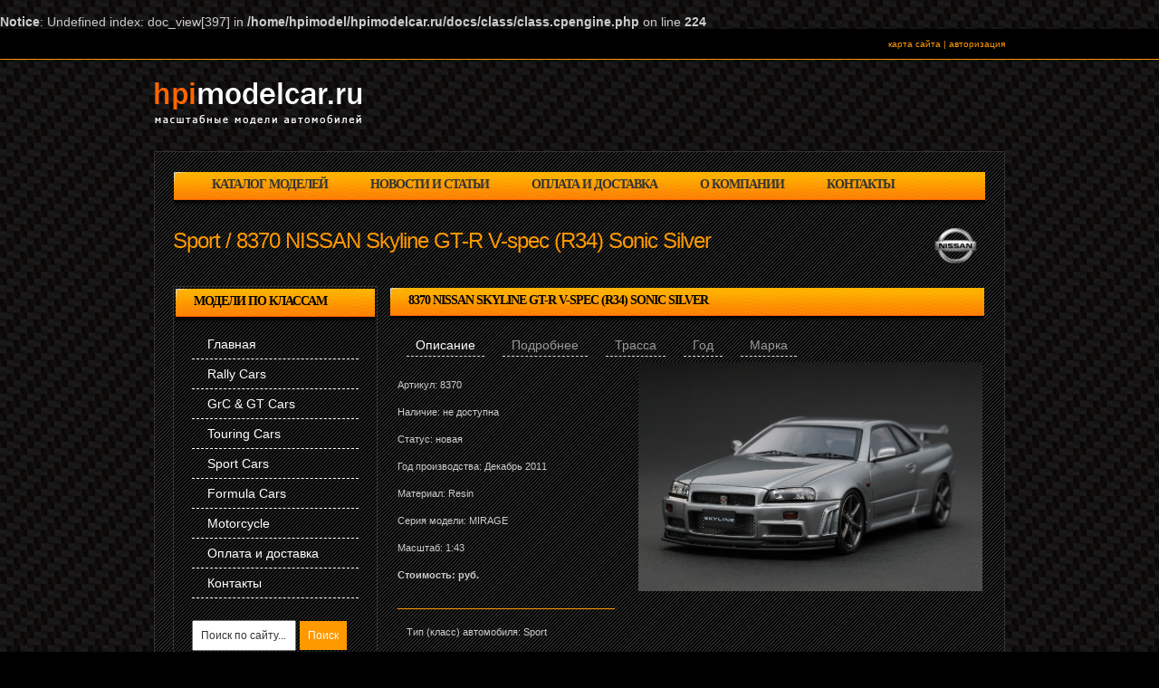

--- FILE ---
content_type: text/html; charset=windows-1251
request_url: http://hpimodelcar.ru/models/8370_nissan_skyline_gt-r_v-spec_r34_sonic_silver/
body_size: 31687
content:
<br />
<b>Notice</b>:  Undefined index:  doc_view[397] in <b>/home/hpimodel/hpimodelcar.ru/docs/class/class.cpengine.php</b> on line <b>224</b><br />

<!DOCTYPE html PUBLIC "-//W3C//DTD XHTML 1.0 Transitional//EN" "http://www.w3.org/TR/xhtml1/DTD/xhtml1-transitional.dtd">
<html xmlns="http://www.w3.org/1999/xhtml">
<head>
<title>Каталог моделей автомобилей HPI MODEL CARS - 8370 NISSAN Skyline GT-R V-spec (R34) Sonic Silver</title>
<meta http-equiv="Content-Type" content="text/html; charset=windows-1251" />
<meta http-equiv="pragma" content="no-cache" />
<meta name="Keywords" content="8370 NISSAN Skyline GT-R V-spec (R34) Sonic Silver" />
<meta name="Description" content="8370 NISSAN Skyline GT-R V-spec (R34) Sonic Silver" />
<meta name="robots" content="index,follow" />
<link href="/templates/default/css/style.css" rel="stylesheet" type="text/css" media="screen" />
<link href="/templates/default/css/pages.css" rel="stylesheet" type="text/css" media="screen" />
<script src="/templates/default/js/pages.js" type="text/javascript"></script>

<script src="/templates/default/js/common.js" type="text/javascript"></script>
<script src="/templates/default/overlib/overlib.js" type="text/javascript"></script>


</head>
<body>
	<div class="topmenu">
		<div class="wrap"><a href="/sitemap/">карта сайта</a> | <a href="/login/">авторизация</a></div>
	</div>

	<div class="logo">
		<div class="wrap"><a href="http://hpimodelcar.ru"><img src="/uploads/images/logo.png" alt="Каталог масштабных моделей автомомбилей" border="0" /></a></div>
	</div>

	<div class="clear"></div>

	<div class="wrap">
		<div class="content"><div class="addon" style="padding:20px 0 0 0;">
	<div class="boxtop">
		<a href="/models/">каталог моделей</a> <a href="/news/">новости и статьи</a> <a href="/delivery/">оплата и доставка</a> <a href="/about/">о компании</a> <a href="/contacts/">контакты</a>	</div>
</div>

<div class="clear"></div>

<div class="boxpage">
	<div class="modeltop"><a href="/models/nissan/"><img border="0" src="/uploads/logo/nissan.png" alt="Спортивные автомобили nissan" /></a><h1>Sport / 8370 NISSAN Skyline GT-R V-spec (R34) Sonic Silver</h1></div>
	<div class="menu">
<div class="boxtop">Модели по классам</div>
<div class="boxbody">
<div id="leftnavi"><!-- Навигация --><ul><li><a class="first_inactive" target="_self"  href="/">Главная</a></li><li><a class="first_inactive" target="_self"  href="/models/rally/">Rally Cars</a></li><li><a class="first_inactive" target="_self"  href="/models/gt/">GrC &amp; GT Cars</a></li><li><a class="first_inactive" target="_self"  href="/models/touring/">Touring Cars</a></li><li><a class="first_inactive" target="_self"  href="/models/sport/">Sport Cars</a></li><li><a class="first_inactive" target="_self"  href="/models/formula/">Formula Cars</a></li><li><a class="first_inactive" target="_self"  href="/models/bike/">Motorcycle</a></li><li><a class="first_inactive" target="_self"  href="/delivery/">Оплата и доставка</a></li><li><a class="first_inactive" target="_self"  href="/contacts/">Контакты</a></li></ul></div>
<div class="mod_searchbox">
  <form method="get" action="/index.php">
    <input type="hidden" name="module" value="search" />
    <input style="width:115px" class="query" value="Поиск по сайту..." name="query" type="text" id="query" onfocus="if (this.value == 'Поиск по сайту...') {this.value = '';}" onblur="if (this.value=='') {this.value = 'Поиск по сайту...';}" />

    <input type="submit" class="button" value="Поиск" />
   <br />
    <input style="border:0px" id="ts_y" type="radio" name="ts" value="0" checked="checked" />
    <label for="ts_y" style="cursor:pointer" onmouseover="return overlib('<strong>Использование поиска</strong><br><br>Используйте знак &quot;<strong>+</strong>&quot; для строгого включения слова в поиск.<br>Используйте знак &quot;<strong>-</strong>&quot; для исключения слова из поиска.<br><br>Обязательно используйте пробел перед знаками &quot;<strong>+</strong>&quot; и &quot;<strong>-</strong>&quot;. ',WIDTH,380);" onmouseout="nd();"> В тексте </label>

    <input style="border:0px" id="ts_n" type="radio" name="ts" value="1"  />
  <a id="X"></a>
   <label for="ts_n" style="cursor:pointer" onmouseover="return overlib('<strong>Использование поиска</strong><br><br>Используйте знак &quot;<strong>+</strong>&quot; для строгого включения слова в поиск.<br>Используйте знак &quot;<strong>-</strong>&quot; для исключения слова из поиска.<br><br>Обязательно используйте пробел перед знаками &quot;<strong>+</strong>&quot; и &quot;<strong>-</strong>&quot;. ',WIDTH,380);" onmouseout="nd();"> В заголовках </label>
  </form>
</div></div>
</div>	<div class="model">
		<div class="boxtop">8370 NISSAN Skyline GT-R V-spec (R34) Sonic Silver</div>
		
		<div id="pages">
			<div class="on" title="main"><span>Описание</span></div>
			<div class="off" title="description"><span>Подробнее</span></div>							
			<div class="off" title="race"><span>Трасса</span></div>							
			<div class="off" title="year"><span>Год</span></div>							
			<div class="off" title="vendor"><span>Марка</span></div>
		</div>
		
		
		<br /><br />
		
		<div id="pagetabber">
			<div class="show" id="main">
				<div class="list_item">
					<div class="modelpic"><img alt="" src="/uploads/models/nissan/8370_nissan_skyline_gt-r_v-spec_r34_sonic_silver.jpg" border="" /><br /><br /><br /><!-- EMPTY --></div>

					<div class="description">
						Артикул: 8370<br />
						Наличие:  не доступна<br />
						Статус: новая<br />
						Год производства: Декабрь 2011<br />
						Материал:  Resin<br />
						Серия модели:  MIRAGE<br />
						Масштаб: 1:43<br />
						<strong>Стоимость: <!-- EMPTY --> руб.</strong>
					</div>
					<br />
					<div class="spec">
						Тип (класс) автомобиля: Sport <br />
						Год соревнований: <!-- EMPTY --><br />
						Трасса: <!-- EMPTY --><br />
						Пилоты: <!-- EMPTY --><br />
					</div>
					
					<div class="clear"></div>
				</div>				
			</div>
			
			<div class="hide" id="description">
				<h1>About </h1>	
				<div class="info">&nbsp;</div>
					
			</div>
			
			<div class="hide" id="race">
				<h1>About race</h1>
				About company
			</div>
			
			<div class="hide" id="year">
				<h1>Company news &amp; events</h1>
				Company news &amp; events	
			</div>	
			<div class="hide" id="vendor">
				<h1>Company news &amp; events</h1>
				Company news &amp; events	
			</div>	
					
		</div>
		<div class="clear"></div>
		<br />
	</div>
</div>
<div class="more">
	Автомобили этой марки в нашем каталоге:
	<div class="markbox">
<a title="8001 ZEXEL SKYLINE (#25) 1991 SPA 24 hours" href="/models/8001_zexel_skyline_25_1991_spa_24_hours/"><img src="/uploads/models/nissan/8001_zexel_skyline_25_1991_spa_24_hours.jpg" alt="" border="0" /></a>
<div class="title"><a title="8001 ZEXEL SKYLINE (#25) 1991 SPA 24 hours" href="/models/8001_zexel_skyline_25_1991_spa_24_hours/">8001 ZEXEL SKYLINE (#25) 1991 SPA 24 hours</a></div>
</div><div class="markbox">
<a title="8002 KYOSEKI SKYLINE GP1 PLUS (#55) 1992 JTC" href="/models/8002_kyoseki_skyline_gp1_plus_55_1992_jtc/"><img src="/uploads/models/nissan/8002_kyoseki_skyline_gp1_plus_55_1992_jtc.jpg" alt="" border="0" /></a>
<div class="title"><a title="8002 KYOSEKI SKYLINE GP1 PLUS (#55) 1992 JTC" href="/models/8002_kyoseki_skyline_gp1_plus_55_1992_jtc/">8002 KYOSEKI SKYLINE GP1 PLUS (#55) 1992 JTC</a></div>
</div><div class="markbox">
<a title="8021 AXIA SKYLINE (#22) 1992 JTC" href="/models/8021_axia_skyline_22_1992_jtc/"><img src="/uploads/models/nissan/8021_axia_skyline_22_1992_jtc.jpg" alt="" border="0" /></a>
<div class="title"><a title="8021 AXIA SKYLINE (#22) 1992 JTC" href="/models/8021_axia_skyline_22_1992_jtc/">8021 AXIA SKYLINE (#22) 1992 JTC</a></div>
</div><div class="markbox">
<a title="8022 SKYLINE GT-R GROUP-A RACING (WHITE)" href="/models/8022_skyline_gt-r_group-a_racing_white/"><img src="/uploads/models/nissan/8022_skyline_gt-r_group-a_racing_white.jpg" alt="" border="0" /></a>
<div class="title"><a title="8022 SKYLINE GT-R GROUP-A RACING (WHITE)" href="/models/8022_skyline_gt-r_group-a_racing_white/">8022 SKYLINE GT-R GROUP-A RACING (WHITE)</a></div>
</div><div class="markbox">
<a title="8023 CALSONIC SKYLINE (#12) 1990 JTC Debut Win" href="/models/8023_calsonic_skyline_12_1990_jtc_debut_win/"><img src="/uploads/models/nissan/8023_calsonic_skyline_12_1990_jtc_debut_win.jpg" alt="" border="0" /></a>
<div class="title"><a title="8023 CALSONIC SKYLINE (#12) 1990 JTC Debut Win" href="/models/8023_calsonic_skyline_12_1990_jtc_debut_win/">8023 CALSONIC SKYLINE (#12) 1990 JTC Debut Win</a></div>
</div><div class="markbox">
<a title="8028 TAISAN KLEPPER GT-R (#2) 1991 JTC" href="/models/8028_taisan_klepper_gt-r_2_1991_jtc/"><img src="/uploads/models/nissan/8028_taisan_klepper_gt-r_2_1991_jtc.jpg" alt="" border="0" /></a>
<div class="title"><a title="8028 TAISAN KLEPPER GT-R (#2) 1991 JTC" href="/models/8028_taisan_klepper_gt-r_2_1991_jtc/">8028 TAISAN KLEPPER GT-R (#2) 1991 JTC</a></div>
</div><div class="markbox">
<a title="8048 FET SPORTS GT-R (#8) 1993 JTC" href="/models/8048_fet_sports_gt-r_8_1993_jtc/"><img src="/uploads/models/nissan/8048_fet_sports_gt-r_8_1993_jtc.jpg" alt="" border="0" /></a>
<div class="title"><a title="8048 FET SPORTS GT-R (#8) 1993 JTC" href="/models/8048_fet_sports_gt-r_8_1993_jtc/">8048 FET SPORTS GT-R (#8) 1993 JTC</a></div>
</div><div class="markbox">
<a title="8077 BP OIL TRAMPIO GT-R (#11) 1993 JTC" href="/models/8077_bp_oil_trampio_gt-r_11_1993_jtc/"><img src="/uploads/models/nissan/8077_bp_oil_trampio_gt-r_11_1993_jtc.jpg" alt="" border="0" /></a>
<div class="title"><a title="8077 BP OIL TRAMPIO GT-R (#11) 1993 JTC" href="/models/8077_bp_oil_trampio_gt-r_11_1993_jtc/">8077 BP OIL TRAMPIO GT-R (#11) 1993 JTC</a></div>
</div><div class="markbox">
<a title="8082 CASTROL SKYLINE GT-R (#23) 1990 MACAU GP" href="/models/8082_castrol_skyline_gt-r_23_1990_macau_gp/"><img src="/uploads/models/nissan/8082_castrol_skyline_gt-r_23_1990_macau_gp.jpg" alt="" border="0" /></a>
<div class="title"><a title="8082 CASTROL SKYLINE GT-R (#23) 1990 MACAU GP" href="/models/8082_castrol_skyline_gt-r_23_1990_macau_gp/">8082 CASTROL SKYLINE GT-R (#23) 1990 MACAU GP</a></div>
</div><div class="markbox">
<a title="8085 CALSONIC SKYLINE (#12) 1990 JTC" href="/models/8085_calsonic_skyline_12_1990_jtc/"><img src="/uploads/models/nissan/8085_calsonic_skyline_12_1990_jtc.jpg" alt="" border="0" /></a>
<div class="title"><a title="8085 CALSONIC SKYLINE (#12) 1990 JTC" href="/models/8085_calsonic_skyline_12_1990_jtc/">8085 CALSONIC SKYLINE (#12) 1990 JTC</a></div>
</div><div class="markbox">
<a title="8086 CALSONIC SKYLINE (#1) 1991 JTC" href="/models/8086_calsonic_skyline_1_1991_jtc/"><img src="/uploads/models/nissan/8086_calsonic_skyline_1_1991_jtc.jpg" alt="" border="0" /></a>
<div class="title"><a title="8086 CALSONIC SKYLINE (#1) 1991 JTC" href="/models/8086_calsonic_skyline_1_1991_jtc/">8086 CALSONIC SKYLINE (#1) 1991 JTC</a></div>
</div><div class="markbox">
<a title="8090 HKS SKYLINE (#87) 1993 JTC" href="/models/8090_hks_skyline_87_1993_jtc/"><img src="/uploads/models/nissan/8090_hks_skyline_87_1993_jtc.jpg" alt="" border="0" /></a>
<div class="title"><a title="8090 HKS SKYLINE (#87) 1993 JTC" href="/models/8090_hks_skyline_87_1993_jtc/">8090 HKS SKYLINE (#87) 1993 JTC</a></div>
</div><div class="markbox">
<a title="8094 SKYLINE GT-R GROUP-A RACING (BLACK)" href="/models/8094_skyline_gt-r_group-a_racing_black/"><img src="/uploads/models/nissan/8094_skyline_gt-r_group-a_racing_black.jpg" alt="" border="0" /></a>
<div class="title"><a title="8094 SKYLINE GT-R GROUP-A RACING (BLACK)" href="/models/8094_skyline_gt-r_group-a_racing_black/">8094 SKYLINE GT-R GROUP-A RACING (BLACK)</a></div>
</div><div class="markbox">
<a title="8111 CALSONIC SKYLINE Special Set" href="/models/8111_calsonic_skyline_special_set/"><img src="/uploads/models/nissan/8111_calsonic_skyline_special_set.jpg" alt="" border="0" /></a>
<div class="title"><a title="8111 CALSONIC SKYLINE Special Set" href="/models/8111_calsonic_skyline_special_set/">8111 CALSONIC SKYLINE Special Set</a></div>
</div><div class="markbox">
<a title="8118 SKYLINE GT-R GROUP-A RACING (BLUE)" href="/models/8118_skyline_gt-r_group-a_racing_blue/"><img src="/uploads/models/nissan/8118_skyline_gt-r_group-a_racing_blue.jpg" alt="" border="0" /></a>
<div class="title"><a title="8118 SKYLINE GT-R GROUP-A RACING (BLUE)" href="/models/8118_skyline_gt-r_group-a_racing_blue/">8118 SKYLINE GT-R GROUP-A RACING (BLUE)</a></div>
</div><div class="markbox">
<a title="8120 Piumini TRAMPIO SKYLINE (#22) 1990 JTC" href="/models/8120_piumini_trampio_skyline_22_1990_jtc/"><img src="/uploads/models/nissan/8120_piumini_trampio_skyline_22_1990_jtc.jpg" alt="" border="0" /></a>
<div class="title"><a title="8120 Piumini TRAMPIO SKYLINE (#22) 1990 JTC" href="/models/8120_piumini_trampio_skyline_22_1990_jtc/">8120 Piumini TRAMPIO SKYLINE (#22) 1990 JTC</a></div>
</div><div class="markbox">
<a title="8121 Piumini TRAMPIO SKYLINE (#22) 1990 JTC" href="/models/8121_piumini_trampio_skyline_22_1990_jtc/"><img src="/uploads/models/nissan/8121_piumini_trampio_skyline_22_1990_jtc.jpg" alt="" border="0" /></a>
<div class="title"><a title="8121 Piumini TRAMPIO SKYLINE (#22) 1990 JTC" href="/models/8121_piumini_trampio_skyline_22_1990_jtc/">8121 Piumini TRAMPIO SKYLINE (#22) 1990 JTC</a></div>
</div><div class="markbox">
<a title="8123 HKS SKYLINE (#87) 1992 JTC" href="/models/8123_hks_skyline_87_1992_jtc/"><img src="/uploads/models/nissan/8123_hks_skyline_87_1992_jtc.jpg" alt="" border="0" /></a>
<div class="title"><a title="8123 HKS SKYLINE (#87) 1992 JTC" href="/models/8123_hks_skyline_87_1992_jtc/">8123 HKS SKYLINE (#87) 1992 JTC</a></div>
</div><div class="markbox">
<a title="8135 DIESEL KIKI GT-R (#26) 1990 N1" href="/models/8135_diesel_kiki_gt-r_26_1990_n1/"><img src="/uploads/models/nissan/8135_diesel_kiki_gt-r_26_1990_n1.jpg" alt="" border="0" /></a>
<div class="title"><a title="8135 DIESEL KIKI GT-R (#26) 1990 N1" href="/models/8135_diesel_kiki_gt-r_26_1990_n1/">8135 DIESEL KIKI GT-R (#26) 1990 N1</a></div>
</div><div class="markbox">
<a title="8136 FALKEN GT-R (#13) 1991 N1" href="/models/8136_falken_gt-r_13_1991_n1/"><img src="/uploads/models/nissan/8136_falken_gt-r_13_1991_n1.jpg" alt="" border="0" /></a>
<div class="title"><a title="8136 FALKEN GT-R (#13) 1991 N1" href="/models/8136_falken_gt-r_13_1991_n1/">8136 FALKEN GT-R (#13) 1991 N1</a></div>
</div><div class="markbox">
<a title="8137 Nichirei Acerola GT-R (#11) 1991 N1" href="/models/8137_nichirei_acerola_gt-r_11_1991_n1/"><img src="/uploads/models/nissan/8137_nichirei_acerola_gt-r_11_1991_n1.jpg" alt="" border="0" /></a>
<div class="title"><a title="8137 Nichirei Acerola GT-R (#11) 1991 N1" href="/models/8137_nichirei_acerola_gt-r_11_1991_n1/">8137 Nichirei Acerola GT-R (#11) 1991 N1</a></div>
</div><div class="markbox">
<a title="8138 ALTIA FALKEN GT-R (#12) 1992 N1" href="/models/8138_altia_falken_gt-r_12_1992_n1/"><img src="/uploads/models/nissan/8138_altia_falken_gt-r_12_1992_n1.jpg" alt="" border="0" /></a>
<div class="title"><a title="8138 ALTIA FALKEN GT-R (#12) 1992 N1" href="/models/8138_altia_falken_gt-r_12_1992_n1/">8138 ALTIA FALKEN GT-R (#12) 1992 N1</a></div>
</div><div class="markbox">
<a title="8139 CASTROL RB GT-R (#3) 1992 N1" href="/models/8139_castrol_rb_gt-r_3_1992_n1/"><img src="/uploads/models/nissan/8139_castrol_rb_gt-r_3_1992_n1.jpg" alt="" border="0" /></a>
<div class="title"><a title="8139 CASTROL RB GT-R (#3) 1992 N1" href="/models/8139_castrol_rb_gt-r_3_1992_n1/">8139 CASTROL RB GT-R (#3) 1992 N1</a></div>
</div><div class="markbox">
<a title="8140 ZEXEL SKYLINE (#2) 1992 N1" href="/models/8140_zexel_skyline_2_1992_n1/"><img src="/uploads/models/nissan/8140_zexel_skyline_2_1992_n1.jpg" alt="" border="0" /></a>
<div class="title"><a title="8140 ZEXEL SKYLINE (#2) 1992 N1" href="/models/8140_zexel_skyline_2_1992_n1/">8140 ZEXEL SKYLINE (#2) 1992 N1</a></div>
</div><div class="markbox">
<a title="8151 NISMO GT-R LM (#22) 1995 LE MANS" href="/models/8151_nismo_gt-r_lm_22_1995_le_mans/"><img src="/uploads/models/nissan/8151_nismo_gt-r_lm_22_1995_le_mans.jpg" alt="" border="0" /></a>
<div class="title"><a title="8151 NISMO GT-R LM (#22) 1995 LE MANS" href="/models/8151_nismo_gt-r_lm_22_1995_le_mans/">8151 NISMO GT-R LM (#22) 1995 LE MANS</a></div>
</div><div class="markbox">
<a title="8152 NISMO GT-R LM (PLAIN COLOR MODEL: BLACK)" href="/models/8152_nismo_gt-r_lm_plain_color_model_black/"><img src="/uploads/models/nissan/8152_nismo_gt-r_lm_plain_color_model_black.jpg" alt="" border="0" /></a>
<div class="title"><a title="8152 NISMO GT-R LM (PLAIN COLOR MODEL: BLACK)" href="/models/8152_nismo_gt-r_lm_plain_color_model_black/">8152 NISMO GT-R LM (PLAIN COLOR MODEL: BLACK)</a></div>
</div><div class="markbox">
<a title="8154 NISMO GT-R LM (#23) 1995 LE MANS" href="/models/8154_nismo_gt-r_lm_23_1995_le_mans/"><img src="/uploads/models/nissan/8154_nismo_gt-r_lm_23_1995_le_mans.jpg" alt="" border="0" /></a>
<div class="title"><a title="8154 NISMO GT-R LM (#23) 1995 LE MANS" href="/models/8154_nismo_gt-r_lm_23_1995_le_mans/">8154 NISMO GT-R LM (#23) 1995 LE MANS</a></div>
</div><div class="markbox">
<a title="8157 NISSAN Skyline GT-R (R32) GUN GRAY METALLIC" href="/models/8157_nissan_skyline_gt-r_r32_gun_gray_metallic/"><img src="/uploads/models/nissan/8157_nissan_skyline_gt-r_r32_gun_gray_metallic.jpg" alt="" border="0" /></a>
<div class="title"><a title="8157 NISSAN Skyline GT-R (R32) GUN GRAY METALLIC" href="/models/8157_nissan_skyline_gt-r_r32_gun_gray_metallic/">8157 NISSAN Skyline GT-R (R32) GUN GRAY METALLIC</a></div>
</div><div class="markbox">
<a title="8158 NISSAN Skyline GT-R (R32) CRYSTAL WHITE" href="/models/8158_nissan_skyline_gt-r_r32_crystal_white/"><img src="/uploads/models/nissan/8158_nissan_skyline_gt-r_r32_crystal_white.jpg" alt="" border="0" /></a>
<div class="title"><a title="8158 NISSAN Skyline GT-R (R32) CRYSTAL WHITE" href="/models/8158_nissan_skyline_gt-r_r32_crystal_white/">8158 NISSAN Skyline GT-R (R32) CRYSTAL WHITE</a></div>
</div><div class="markbox">
<a title="8159 NISSAN Skyline GT-R (R32) JET SILVER METALLIC" href="/models/8159_nissan_skyline_gt-r_r32_jet_silver_metallic/"><img src="/uploads/models/nissan/8159_nissan_skyline_gt-r_r32_jet_silver_metallic.jpg" alt="" border="0" /></a>
<div class="title"><a title="8159 NISSAN Skyline GT-R (R32) JET SILVER METALLIC" href="/models/8159_nissan_skyline_gt-r_r32_jet_silver_metallic/">8159 NISSAN Skyline GT-R (R32) JET SILVER METALLIC</a></div>
</div><div class="markbox">
<a title="8161 NISMO GT-R LM (METAL POLISH MODEL)" href="/models/8161_nismo_gt-r_lm_metal_polish_model/"><img src="/uploads/models/nissan/8161_nismo_gt-r_lm_metal_polish_model.jpg" alt="" border="0" /></a>
<div class="title"><a title="8161 NISMO GT-R LM (METAL POLISH MODEL)" href="/models/8161_nismo_gt-r_lm_metal_polish_model/">8161 NISMO GT-R LM (METAL POLISH MODEL)</a></div>
</div><div class="markbox">
<a title="8166 NISMO GT-R LM (PLAIN COLOR MODEL: SILVER)" href="/models/8166_nismo_gt-r_lm_plain_color_model_silver/"><img src="/uploads/models/nissan/8166_nismo_gt-r_lm_plain_color_model_silver.jpg" alt="" border="0" /></a>
<div class="title"><a title="8166 NISMO GT-R LM (PLAIN COLOR MODEL: SILVER)" href="/models/8166_nismo_gt-r_lm_plain_color_model_silver/">8166 NISMO GT-R LM (PLAIN COLOR MODEL: SILVER)</a></div>
</div><div class="markbox">
<a title="8167 NISSAN Skyline GT-R (#23) 1993 CET" href="/models/8167_nissan_skyline_gt-r_23_1993_cet/"><img src="/uploads/models/nissan/8167_nissan_skyline_gt-r_23_1993_cet.jpg" alt="" border="0" /></a>
<div class="title"><a title="8167 NISSAN Skyline GT-R (#23) 1993 CET" href="/models/8167_nissan_skyline_gt-r_23_1993_cet/">8167 NISSAN Skyline GT-R (#23) 1993 CET</a></div>
</div><div class="markbox">
<a title="8210 NISMO GT-R LM (BLACK METAL POLISH MODEL)" href="/models/8210_nismo_gt-r_lm_black_metal_polish_model/"><img src="/uploads/models/nissan/8210_nismo_gt-r_lm_black_metal_polish_model.jpg" alt="" border="0" /></a>
<div class="title"><a title="8210 NISMO GT-R LM (BLACK METAL POLISH MODEL)" href="/models/8210_nismo_gt-r_lm_black_metal_polish_model/">8210 NISMO GT-R LM (BLACK METAL POLISH MODEL)</a></div>
</div><div class="markbox">
<a title="8217 NISMO GT-R LM 3 Cars Set" href="/models/8217_nismo_gt-r_lm_3_cars_set/"><img src="/uploads/models/nissan/8217_nismo_gt-r_lm_3_cars_set_2.jpg" alt="" border="0" /></a>
<div class="title"><a title="8217 NISMO GT-R LM 3 Cars Set" href="/models/8217_nismo_gt-r_lm_3_cars_set/">8217 NISMO GT-R LM 3 Cars Set</a></div>
</div><div class="markbox">
<a title="8219 NISSAN Skyline GT-R (R32) (BLACK METAL POLISH MODEL)" href="/models/8219_nissan_skyline_gt-r_r32_black_metal_polish_model/"><img src="/uploads/models/nissan/8219_nissan_skyline_gt-r_r32_black_metal_polish_model.jpg" alt="" border="0" /></a>
<div class="title"><a title="8219 NISSAN Skyline GT-R (R32) (BLACK METAL POLISH MODEL)" href="/models/8219_nissan_skyline_gt-r_r32_black_metal_polish_model/">8219 NISSAN Skyline GT-R (R32) (BLACK METAL POLISH MODEL)</a></div>
</div><div class="markbox">
<a title="8287 NISSAN Skyline GT-R (R32) White Pearl" href="/models/8287_nissan_skyline_gt-r_r32_white_pearl/"><img src="/uploads/models/nissan/8287_nissan_skyline_gt-r_r32_white_pearl.jpg" alt="" border="0" /></a>
<div class="title"><a title="8287 NISSAN Skyline GT-R (R32) White Pearl" href="/models/8287_nissan_skyline_gt-r_r32_white_pearl/">8287 NISSAN Skyline GT-R (R32) White Pearl</a></div>
</div><div class="markbox">
<a title="8288 NISSAN Skyline GT-R (R32) Red Pearl Metallic" href="/models/8288_nissan_skyline_gt-r_r32_red_pearl_metallic/"><img src="/uploads/models/nissan/8288_nissan_skyline_gt-r_r32_red_pearl_metallic.jpg" alt="" border="0" /></a>
<div class="title"><a title="8288 NISSAN Skyline GT-R (R32) Red Pearl Metallic" href="/models/8288_nissan_skyline_gt-r_r32_red_pearl_metallic/">8288 NISSAN Skyline GT-R (R32) Red Pearl Metallic</a></div>
</div><div class="markbox">
<a title="8289 NISSAN Skyline GT-R (R32) Dark Purple Metallic" href="/models/8289_nissan_skyline_gt-r_r32_dark_purple_metallic/"><img src="/uploads/models/nissan/8289_nissan_skyline_gt-r_r32_dark_purple_metallic.jpg" alt="" border="0" /></a>
<div class="title"><a title="8289 NISSAN Skyline GT-R (R32) Dark Purple Metallic" href="/models/8289_nissan_skyline_gt-r_r32_dark_purple_metallic/">8289 NISSAN Skyline GT-R (R32) Dark Purple Metallic</a></div>
</div><div class="markbox">
<a title="8295 NISSAN Skyline GT-R (R32) 3 Cars Set" href="/models/8295_nissan_skyline_gt-r_r32_3_cars_set/"><img src="/uploads/models/nissan/8295_nissan_skyline_gt-r_r32_3_cars_set_1.jpg" alt="" border="0" /></a>
<div class="title"><a title="8295 NISSAN Skyline GT-R (R32) 3 Cars Set" href="/models/8295_nissan_skyline_gt-r_r32_3_cars_set/">8295 NISSAN Skyline GT-R (R32) 3 Cars Set</a></div>
</div><div class="markbox">
<a title="8301 NISSAN Pulsar GTI-R (#8) 1992 Monte Carlo" href="/models/8301_nissan_pulsar_gti-r_8_1992_monte_carlo/"><img src="/uploads/models/nissan/8301_nissan_pulsar_gti-r_8_1992_monte_carlo.jpg" alt="" border="0" /></a>
<div class="title"><a title="8301 NISSAN Pulsar GTI-R (#8) 1992 Monte Carlo" href="/models/8301_nissan_pulsar_gti-r_8_1992_monte_carlo/">8301 NISSAN Pulsar GTI-R (#8) 1992 Monte Carlo</a></div>
</div><div class="markbox">
<a title="8303 HKS ZERO-R TF 2005 (White)" href="/models/8303_hks_zero-r_tf_2005_white/"><img src="/uploads/models/nissan/8303_hks_zero-r_tf_2005_white.jpg" alt="" border="0" /></a>
<div class="title"><a title="8303 HKS ZERO-R TF 2005 (White)" href="/models/8303_hks_zero-r_tf_2005_white/">8303 HKS ZERO-R TF 2005 (White)</a></div>
</div><div class="markbox">
<a title="8312 NISSAN GT-R SpecV 2011MY (R35) Aurora Flare Blue Pearl" href="/models/8312_nissan_gt-r_specv_2011my_r35_aurora_flare_blue_pearl/"><img src="/uploads/models/nissan/8312_nissan_gt-r_specv_2011my_r35_aurora_flare_blue_pearl.jpg" alt="" border="0" /></a>
<div class="title"><a title="8312 NISSAN GT-R SpecV 2011MY (R35) Aurora Flare Blue Pearl" href="/models/8312_nissan_gt-r_specv_2011my_r35_aurora_flare_blue_pearl/">8312 NISSAN GT-R SpecV 2011MY (R35) Aurora Flare Blue Pearl</a></div>
</div><div class="markbox">
<a title="8313 NISSAN GT-R SpecV 2011MY (R35) Brilliant White Pearl" href="/models/8313_nissan_gt-r_specv_2011my_r35_brilliant_white_pearl/"><img src="/uploads/models/nissan/8313_nissan_gt-r_specv_2011my_r35_brilliant_white_pearl.jpg" alt="" border="0" /></a>
<div class="title"><a title="8313 NISSAN GT-R SpecV 2011MY (R35) Brilliant White Pearl" href="/models/8313_nissan_gt-r_specv_2011my_r35_brilliant_white_pearl/">8313 NISSAN GT-R SpecV 2011MY (R35) Brilliant White Pearl</a></div>
</div><div class="markbox">
<a title="8314 NISSAN GT-R SpecV 2011MY (R35) Meteor Flake Black Pearl" href="/models/8314_nissan_gt-r_specv_2011my_r35_meteor_flake_black_pearl/"><img src="/uploads/models/nissan/8314_nissan_gt-r_specv_2011my_r35_meteor_flake_black_pearl.jpg" alt="" border="0" /></a>
<div class="title"><a title="8314 NISSAN GT-R SpecV 2011MY (R35) Meteor Flake Black Pearl" href="/models/8314_nissan_gt-r_specv_2011my_r35_meteor_flake_black_pearl/">8314 NISSAN GT-R SpecV 2011MY (R35) Meteor Flake Black Pearl... </a></div>
</div><div class="markbox">
<a title="8315 NISSAN GT-R (R35) TR35 GT800-R 2010 Macau" href="/models/8315_nissan_gt-r_r35_tr35_gt800-r_2010_macau/"><img src="/uploads/models/nissan/8315_nissan_gt-r_r35_tr35_gt800-r_2010_macau.jpg" alt="" border="0" /></a>
<div class="title"><a title="8315 NISSAN GT-R (R35) TR35 GT800-R 2010 Macau" href="/models/8315_nissan_gt-r_r35_tr35_gt800-r_2010_macau/">8315 NISSAN GT-R (R35) TR35 GT800-R 2010 Macau</a></div>
</div><div class="markbox">
<a title="8316 NISSAN GT-R (R35) TR35 GT800-R 2010 TEST CAR" href="/models/8316_nissan_gt-r_r35_tr35_gt800-r_2010_test_car/"><img src="/uploads/models/nissan/8316_nissan_gt-r_r35_tr35_gt800-r_2010_test_car.jpg" alt="" border="0" /></a>
<div class="title"><a title="8316 NISSAN GT-R (R35) TR35 GT800-R 2010 TEST CAR" href="/models/8316_nissan_gt-r_r35_tr35_gt800-r_2010_test_car/">8316 NISSAN GT-R (R35) TR35 GT800-R 2010 TEST CAR</a></div>
</div><div class="markbox">
<a title="8319 CASTROL PRIMERA (#3) 1994 JTCC" href="/models/8319_castrol_primera_3_1994_jtcc/"><img src="/uploads/models/nissan/8319_castrol_primera_3_1994_jtcc_1.jpg" alt="" border="0" /></a>
<div class="title"><a title="8319 CASTROL PRIMERA (#3) 1994 JTCC" href="/models/8319_castrol_primera_3_1994_jtcc/">8319 CASTROL PRIMERA (#3) 1994 JTCC</a></div>
</div><div class="markbox">
<a title="8320 2012 NISSAN GT-R Premium (R35) Solid Red" href="/models/8320_2012_nissan_gt-r_premium_r35_solid_red/"><img src="/uploads/models/nissan/8320_2012_nissan_gt-r_premium_r35_solid_red.jpg" alt="" border="0" /></a>
<div class="title"><a title="8320 2012 NISSAN GT-R Premium (R35) Solid Red" href="/models/8320_2012_nissan_gt-r_premium_r35_solid_red/">8320 2012 NISSAN GT-R Premium (R35) Solid Red</a></div>
</div><div class="markbox">
<a title="8321 2012 NISSAN GT-R Premium (R35) Gun Metallic" href="/models/8321_2012_nissan_gt-r_premium_r35_gun_metallic/"><img src="/uploads/models/nissan/8321_2012_nissan_gt-r_premium_r35_gun_metallic.jpg" alt="" border="0" /></a>
<div class="title"><a title="8321 2012 NISSAN GT-R Premium (R35) Gun Metallic" href="/models/8321_2012_nissan_gt-r_premium_r35_gun_metallic/">8321 2012 NISSAN GT-R Premium (R35) Gun Metallic</a></div>
</div><div class="markbox">
<a title="8322 2012 NISSAN GT-R Premium (R35) Super Silver" href="/models/8322_2012_nissan_gt-r_premium_r35_super_silver/"><img src="/uploads/models/nissan/8322_2012_nissan_gt-r_premium_r35_super_silver.jpg" alt="" border="0" /></a>
<div class="title"><a title="8322 2012 NISSAN GT-R Premium (R35) Super Silver" href="/models/8322_2012_nissan_gt-r_premium_r35_super_silver/">8322 2012 NISSAN GT-R Premium (R35) Super Silver</a></div>
</div><div class="markbox">
<a title="8323 2012 NISSAN GT-R Premium (R35) Jet Black" href="/models/8323_2012_nissan_gt-r_premium_r35_jet_black/"><img src="/uploads/models/nissan/8323_2012_nissan_gt-r_premium_r35_jet_black.jpg" alt="" border="0" /></a>
<div class="title"><a title="8323 2012 NISSAN GT-R Premium (R35) Jet Black" href="/models/8323_2012_nissan_gt-r_premium_r35_jet_black/">8323 2012 NISSAN GT-R Premium (R35) Jet Black</a></div>
</div><div class="markbox">
<a title="8324 2012 NISSAN GT-R Premium (R35) Pearl White" href="/models/8324_2012_nissan_gt-r_premium_r35_pearl_white/"><img src="/uploads/models/nissan/8324_2012_nissan_gt-r_premium_r35_pearl_white.jpg" alt="" border="0" /></a>
<div class="title"><a title="8324 2012 NISSAN GT-R Premium (R35) Pearl White" href="/models/8324_2012_nissan_gt-r_premium_r35_pearl_white/">8324 2012 NISSAN GT-R Premium (R35) Pearl White</a></div>
</div><div class="markbox">
<a title="8326 CALSONIC SKYLINE GT-R (#2) 1993.Oct Fuji" href="/models/8326_calsonic_skyline_gt-r_2_1993oct_fuji/"><img src="/uploads/models/nissan/8326_calsonic_skyline_gt-r_2_1993oct_fuji.jpg" alt="" border="0" /></a>
<div class="title"><a title="8326 CALSONIC SKYLINE GT-R (#2) 1993.Oct Fuji" href="/models/8326_calsonic_skyline_gt-r_2_1993oct_fuji/">8326 CALSONIC SKYLINE GT-R (#2) 1993.Oct Fuji</a></div>
</div><div class="markbox">
<a title="8348 2012 NISSAN GT-R Premium (R35) Deep Blue Pearl" href="/models/8348_2012_nissan_gt-r_premium_r35_deep_blue_pearl/"><img src="/uploads/models/nissan/8348_2012_nissan_gt-r_premium_r35_deep_blue_pearl.jpg" alt="" border="0" /></a>
<div class="title"><a title="8348 2012 NISSAN GT-R Premium (R35) Deep Blue Pearl" href="/models/8348_2012_nissan_gt-r_premium_r35_deep_blue_pearl/">8348 2012 NISSAN GT-R Premium (R35) Deep Blue Pearl</a></div>
</div><div class="markbox">
<a title="8355 NISSAN Skyline GT-R V-spec (R34) Midnight Purple II" href="/models/8355_nissan_skyline_gt-r_v-spec_r34_midnight_purple_ii/"><img src="/uploads/models/nissan/8355_nissan_skyline_gt-r_v-spec_r34_midnight_purple_ii.jpg" alt="" border="0" /></a>
<div class="title"><a title="8355 NISSAN Skyline GT-R V-spec (R34) Midnight Purple II" href="/models/8355_nissan_skyline_gt-r_v-spec_r34_midnight_purple_ii/">8355 NISSAN Skyline GT-R V-spec (R34) Midnight Purple II</a></div>
</div><div class="markbox">
<a title="8356 NISSAN Skyline GT-R M-spec Nur (R34) Millennium Jade" href="/models/8356_nissan_skyline_gt-r_m-spec_nur_r34_millennium_jade/"><img src="/uploads/models/nissan/8356_nissan_skyline_gt-r_m-spec_nur_r34_millennium_jade.jpg" alt="" border="0" /></a>
<div class="title"><a title="8356 NISSAN Skyline GT-R M-spec Nur (R34) Millennium Jade" href="/models/8356_nissan_skyline_gt-r_m-spec_nur_r34_millennium_jade/">8356 NISSAN Skyline GT-R M-spec Nur (R34) Millennium Jade</a></div>
</div><div class="markbox">
<a title="8357 NISSAN Skyline GT-R V-spec II (R34) Bayside Blue" href="/models/8357_nissan_skyline_gt-r_v-spec_ii_r34_bayside_blue/"><img src="/uploads/models/nissan/8357_nissan_skyline_gt-r_v-spec_ii_r34_bayside_blue.jpg" alt="" border="0" /></a>
<div class="title"><a title="8357 NISSAN Skyline GT-R V-spec II (R34) Bayside Blue" href="/models/8357_nissan_skyline_gt-r_v-spec_ii_r34_bayside_blue/">8357 NISSAN Skyline GT-R V-spec II (R34) Bayside Blue</a></div>
</div><div class="markbox">
<a title="8358 NISSAN Skyline GT-R V-spec II N1 (R34) White" href="/models/8358_nissan_skyline_gt-r_v-spec_ii_n1_r34_white/"><img src="/uploads/models/nissan/8358_nissan_skyline_gt-r_v-spec_ii_n1_r34_white.jpg" alt="" border="0" /></a>
<div class="title"><a title="8358 NISSAN Skyline GT-R V-spec II N1 (R34) White" href="/models/8358_nissan_skyline_gt-r_v-spec_ii_n1_r34_white/">8358 NISSAN Skyline GT-R V-spec II N1 (R34) White</a></div>
</div><div class="markbox">
<a title="8359 NISMO R34 GT-R Z-tune Silver" href="/models/8359_nismo_r34_gt-r_z-tune_silver/"><img src="/uploads/models/nissan/8359_nismo_r34_gt-r_z-tune_silver.jpg" alt="" border="0" /></a>
<div class="title"><a title="8359 NISMO R34 GT-R Z-tune Silver" href="/models/8359_nismo_r34_gt-r_z-tune_silver/">8359 NISMO R34 GT-R Z-tune Silver</a></div>
</div><div class="markbox">
<a title="8360 NISMO R34 GT-R Z-tune Black" href="/models/8360_nismo_r34_gt-r_z-tune_black/"><img src="/uploads/models/nissan/8360_nismo_r34_gt-r_z-tune_black.jpg" alt="" border="0" /></a>
<div class="title"><a title="8360 NISMO R34 GT-R Z-tune Black" href="/models/8360_nismo_r34_gt-r_z-tune_black/">8360 NISMO R34 GT-R Z-tune Black</a></div>
</div><div class="markbox">
<a title="8363 NISSAN Pulsar GTI-R (#6) 1992 Swedish" href="/models/8363_nissan_pulsar_gti-r_6_1992_swedish/"><img src="/uploads/models/nissan/8363_nissan_pulsar_gti-r_6_1992_swedish.jpg" alt="" border="0" /></a>
<div class="title"><a title="8363 NISSAN Pulsar GTI-R (#6) 1992 Swedish" href="/models/8363_nissan_pulsar_gti-r_6_1992_swedish/">8363 NISSAN Pulsar GTI-R (#6) 1992 Swedish</a></div>
</div><div class="markbox">
<a title="8367 NISSAN Skyline GT-R V-spec II Nur (R34) Millennium Jade" href="/models/8367_nissan_skyline_gt-r_v-spec_ii_nur_r34_millennium_jade/"><img src="/uploads/models/nissan/8367_nissan_skyline_gt-r_v-spec_ii_nur_r34_millennium_jade.jpg" alt="" border="0" /></a>
<div class="title"><a title="8367 NISSAN Skyline GT-R V-spec II Nur (R34) Millennium Jade" href="/models/8367_nissan_skyline_gt-r_v-spec_ii_nur_r34_millennium_jade/">8367 NISSAN Skyline GT-R V-spec II Nur (R34) Millennium Jade... </a></div>
</div><div class="markbox">
<a title="8370 NISSAN Skyline GT-R V-spec (R34) Sonic Silver" href="/models/8370_nissan_skyline_gt-r_v-spec_r34_sonic_silver/"><img src="/uploads/models/nissan/8370_nissan_skyline_gt-r_v-spec_r34_sonic_silver.jpg" alt="" border="0" /></a>
<div class="title"><a title="8370 NISSAN Skyline GT-R V-spec (R34) Sonic Silver" href="/models/8370_nissan_skyline_gt-r_v-spec_r34_sonic_silver/">8370 NISSAN Skyline GT-R V-spec (R34) Sonic Silver</a></div>
</div><div class="markbox">
<a title="8371 NISSAN Skyline GT-R V-spec (R34) Active Red" href="/models/8371_nissan_skyline_gt-r_v-spec_r34_active_red/"><img src="/uploads/models/nissan/8371_nissan_skyline_gt-r_v-spec_r34_active_red.jpg" alt="" border="0" /></a>
<div class="title"><a title="8371 NISSAN Skyline GT-R V-spec (R34) Active Red" href="/models/8371_nissan_skyline_gt-r_v-spec_r34_active_red/">8371 NISSAN Skyline GT-R V-spec (R34) Active Red</a></div>
</div><div class="markbox">
<a title="8372 NISSAN Skyline GT-R V-spec (R34) Lightning Yellow" href="/models/8372_nissan_skyline_gt-r_v-spec_r34_lightning_yellow/"><img src="/uploads/models/nissan/8372_nissan_skyline_gt-r_v-spec_r34_lightning_yellow.jpg" alt="" border="0" /></a>
<div class="title"><a title="8372 NISSAN Skyline GT-R V-spec (R34) Lightning Yellow" href="/models/8372_nissan_skyline_gt-r_v-spec_r34_lightning_yellow/">8372 NISSAN Skyline GT-R V-spec (R34) Lightning Yellow</a></div>
</div><div class="markbox">
<a title="8376 NISMO R34 GT-R Z-tune Bayside Blue" href="/models/8376_nismo_r34_gt-r_z-tune_bayside_blue/"><img src="/uploads/models/nissan/8376_nismo_r34_gt-r_z-tune_bayside_blue.jpg" alt="" border="0" /></a>
<div class="title"><a title="8376 NISMO R34 GT-R Z-tune Bayside Blue" href="/models/8376_nismo_r34_gt-r_z-tune_bayside_blue/">8376 NISMO R34 GT-R Z-tune Bayside Blue</a></div>
</div><div class="markbox">
<a title="8377 NISMO R34 GT-R R-tune Bayside Blue" href="/models/8377_nismo_r34_gt-r_r-tune_bayside_blue/"><img src="/uploads/models/nissan/8377_nismo_r34_gt-r_r-tune_bayside_blue.jpg" alt="" border="0" /></a>
<div class="title"><a title="8377 NISMO R34 GT-R R-tune Bayside Blue" href="/models/8377_nismo_r34_gt-r_r-tune_bayside_blue/">8377 NISMO R34 GT-R R-tune Bayside Blue</a></div>
</div><div class="markbox">
<a title="8378 NISMO R34 GT-R S-tune Athlete Silver" href="/models/8378_nismo_r34_gt-r_s-tune_athlete_silver/"><img src="/uploads/models/nissan/8378_nismo_r34_gt-r_s-tune_athlete_silver.jpg" alt="" border="0" /></a>
<div class="title"><a title="8378 NISMO R34 GT-R S-tune Athlete Silver" href="/models/8378_nismo_r34_gt-r_s-tune_athlete_silver/">8378 NISMO R34 GT-R S-tune Athlete Silver</a></div>
</div><div class="markbox">
<a title="8379 NISMO R34 GT-R R-tune White" href="/models/8379_nismo_r34_gt-r_r-tune_white/"><img src="/uploads/models/nissan/8379_nismo_r34_gt-r_r-tune_white_1.jpg" alt="" border="0" /></a>
<div class="title"><a title="8379 NISMO R34 GT-R R-tune White" href="/models/8379_nismo_r34_gt-r_r-tune_white/">8379 NISMO R34 GT-R R-tune White</a></div>
</div><div class="markbox">
<a title="8380 NISMO R34 GT-R S-tune Active Red" href="/models/8380_nismo_r34_gt-r_s-tune_active_red/"><img src="/uploads/models/nissan/8380_nismo_r34_gt-r_s-tune_active_red.jpg" alt="" border="0" /></a>
<div class="title"><a title="8380 NISMO R34 GT-R S-tune Active Red" href="/models/8380_nismo_r34_gt-r_s-tune_active_red/">8380 NISMO R34 GT-R S-tune Active Red</a></div>
</div><div class="markbox">
<a title="8381 NISSAN Skyline GT-R V-spec (R34) Midnight Purple III" href="/models/8381_nissan_skyline_gt-r_v-spec_r34_midnight_purple_iii/"><img src="/uploads/models/nissan/8381_nissan_skyline_gt-r_v-spec_r34_midnight_purple_iii.jpg" alt="" border="0" /></a>
<div class="title"><a title="8381 NISSAN Skyline GT-R V-spec (R34) Midnight Purple III" href="/models/8381_nissan_skyline_gt-r_v-spec_r34_midnight_purple_iii/">8381 NISSAN Skyline GT-R V-spec (R34) Midnight Purple III</a></div>
</div><div class="markbox">
<a title="8382 NISSAN Skyline GT-R V-spec (R33) Midnight Purple" href="/models/8382_nissan_skyline_gt-r_v-spec_r33_midnight_purple/"><img src="/uploads/models/nissan/8382_nissan_skyline_gt-r_v-spec_r33_midnight_purple.jpg" alt="" border="0" /></a>
<div class="title"><a title="8382 NISSAN Skyline GT-R V-spec (R33) Midnight Purple" href="/models/8382_nissan_skyline_gt-r_v-spec_r33_midnight_purple/">8382 NISSAN Skyline GT-R V-spec (R33) Midnight Purple</a></div>
</div><div class="markbox">
<a title="8383 NISSAN Skyline GT-R V-spec (R33) Spark Silver" href="/models/8383_nissan_skyline_gt-r_v-spec_r33_spark_silver/"><img src="/uploads/models/nissan/8383_nissan_skyline_gt-r_v-spec_r33_spark_silver.jpg" alt="" border="0" /></a>
<div class="title"><a title="8383 NISSAN Skyline GT-R V-spec (R33) Spark Silver" href="/models/8383_nissan_skyline_gt-r_v-spec_r33_spark_silver/">8383 NISSAN Skyline GT-R V-spec (R33) Spark Silver</a></div>
</div><div class="markbox">
<a title="8384 NISSAN Skyline GT-R V-spec N1 (R33) White" href="/models/8384_nissan_skyline_gt-r_v-spec_n1_r33_white/"><img src="/uploads/models/nissan/8384_nissan_skyline_gt-r_v-spec_n1_r33_white.jpg" alt="" border="0" /></a>
<div class="title"><a title="8384 NISSAN Skyline GT-R V-spec N1 (R33) White" href="/models/8384_nissan_skyline_gt-r_v-spec_n1_r33_white/">8384 NISSAN Skyline GT-R V-spec N1 (R33) White</a></div>
</div><div class="markbox">
<a title="8385 NISSAN Skyline GT-R V-spec LM Limited (R33) Champion Blue" href="/models/8385_nissan_skyline_gt-r_v-spec_lm_limited_r33_champion_blue/"><img src="/uploads/models/nissan/8385_nissan_skyline_gt-r_v-spec_lm_limited_r33_champion_blue.jpg" alt="" border="0" /></a>
<div class="title"><a title="8385 NISSAN Skyline GT-R V-spec LM Limited (R33) Champion Blue" href="/models/8385_nissan_skyline_gt-r_v-spec_lm_limited_r33_champion_blue/">8385 NISSAN Skyline GT-R V-spec LM Limited (R33) Champion Bl... </a></div>
</div><div class="markbox">
<a title="8386 NISSAN Skyline GT-R V-spec (R33) Sonic Silver Late Model" href="/models/8386_nissan_skyline_gt-r_v-spec_r33_sonic_silver_late_model/"><img src="/uploads/models/nissan/8386_nissan_skyline_gt-r_v-spec_r33_sonic_silver_late_model.jpg" alt="" border="0" /></a>
<div class="title"><a title="8386 NISSAN Skyline GT-R V-spec (R33) Sonic Silver Late Model" href="/models/8386_nissan_skyline_gt-r_v-spec_r33_sonic_silver_late_model/">8386 NISSAN Skyline GT-R V-spec (R33) Sonic Silver Late Mode... </a></div>
</div><div class="markbox">
<a title="8387 NISSAN Skyline GT-R V-spec (R33) Midnight Purple Late Model" href="/models/8387_nissan_skyline_gt-r_v-spec_r33_midnight_purple_late_model/"><img src="/uploads/models/nissan/8387_nissan_skyline_gt-r_v-spec_r33_midnight_purple_late_model.jpg" alt="" border="0" /></a>
<div class="title"><a title="8387 NISSAN Skyline GT-R V-spec (R33) Midnight Purple Late Model" href="/models/8387_nissan_skyline_gt-r_v-spec_r33_midnight_purple_late_model/">8387 NISSAN Skyline GT-R V-spec (R33) Midnight Purple Late M... </a></div>
</div><div class="markbox">
<a title="8388 NISSAN Skyline GT-R (R33) Prototype Metallic Blue" href="/models/8388_nissan_skyline_gt-r_r33_prototype_metallic_blue/"><img src="/uploads/models/nissan/8388_nissan_skyline_gt-r_r33_prototype_metallic_blue.jpg" alt="" border="0" /></a>
<div class="title"><a title="8388 NISSAN Skyline GT-R (R33) Prototype Metallic Blue" href="/models/8388_nissan_skyline_gt-r_r33_prototype_metallic_blue/">8388 NISSAN Skyline GT-R (R33) Prototype Metallic Blue</a></div>
</div><div class="markbox">
<a title="8389 NISSAN Skyline GT-R V-spec (R34) Nurburgring Test 1998" href="/models/8389_nissan_skyline_gt-r_v-spec_r34_nurburgring_test_1998/"><img src="/uploads/models/nissan/8389_nissan_skyline_gt-r_v-spec_r34_nurburgring_test_1998.jpg" alt="" border="0" /></a>
<div class="title"><a title="8389 NISSAN Skyline GT-R V-spec (R34) Nurburgring Test 1998" href="/models/8389_nissan_skyline_gt-r_v-spec_r34_nurburgring_test_1998/">8389 NISSAN Skyline GT-R V-spec (R34) Nurburgring Test 1998</a></div>
</div><div class="markbox">
<a title="8390 NISMO R34 GT-R Z-tune Proto Ver. 2000" href="/models/8390_nismo_r34_gt-r_z-tune_proto_ver_2000/"><img src="/uploads/models/nissan/8390_nismo_r34_gt-r_z-tune_proto_ver_2000.jpg" alt="" border="0" /></a>
<div class="title"><a title="8390 NISMO R34 GT-R Z-tune Proto Ver. 2000" href="/models/8390_nismo_r34_gt-r_z-tune_proto_ver_2000/">8390 NISMO R34 GT-R Z-tune Proto Ver. 2000</a></div>
</div><div class="markbox">
<a title="8391 NISMO R34 GT-R Z-tune Test 2004 Suzuka" href="/models/8391_nismo_r34_gt-r_z-tune_test_2004_suzuka/"><img src="/uploads/models/nissan/8391_nismo_r34_gt-r_z-tune_test_2004_suzuka.jpg" alt="" border="0" /></a>
<div class="title"><a title="8391 NISMO R34 GT-R Z-tune Test 2004 Suzuka" href="/models/8391_nismo_r34_gt-r_z-tune_test_2004_suzuka/">8391 NISMO R34 GT-R Z-tune Test 2004 Suzuka</a></div>
</div><div class="markbox">
<a title="8392 NISMO Omori Factory CRS" href="/models/8392_nismo_omori_factory_crs/"><img src="/uploads/models/nissan/8392_nismo_omori_factory_crs.jpg" alt="" border="0" /></a>
<div class="title"><a title="8392 NISMO Omori Factory CRS" href="/models/8392_nismo_omori_factory_crs/">8392 NISMO Omori Factory CRS</a></div>
</div><div class="markbox">
<a title="8396 NISSAN Skyline GT-R V-spec II Nur (R34) White" href="/models/8396_nissan_skyline_gt-r_v-spec_ii_nur_r34_white/"><img src="/uploads/models/nissan/8396_nissan_skyline_gt-r_v-spec_ii_nur_r34_white.jpg" alt="" border="0" /></a>
<div class="title"><a title="8396 NISSAN Skyline GT-R V-spec II Nur (R34) White" href="/models/8396_nissan_skyline_gt-r_v-spec_ii_nur_r34_white/">8396 NISSAN Skyline GT-R V-spec II Nur (R34) White</a></div>
</div><div class="markbox">
<a title="8399 R34 GT-R Z-tune Purple III" href="/models/8399_r34_gt-r_z-tune_purple_iii/"><img src="/uploads/models/nissan/8399_r34_gt-r_z-tune_purple_iii.jpg" alt="" border="0" /></a>
<div class="title"><a title="8399 R34 GT-R Z-tune Purple III" href="/models/8399_r34_gt-r_z-tune_purple_iii/">8399 R34 GT-R Z-tune Purple III</a></div>
</div><div class="markbox">
<a title="8400 NISMO R34 GT-R S-tune Lightning Yellow" href="/models/8400_nismo_r34_gt-r_s-tune_lightning_yellow/"><img src="/uploads/models/nissan/8400_nismo_r34_gt-r_s-tune_lightning_yellow.jpg" alt="" border="0" /></a>
<div class="title"><a title="8400 NISMO R34 GT-R S-tune Lightning Yellow" href="/models/8400_nismo_r34_gt-r_s-tune_lightning_yellow/">8400 NISMO R34 GT-R S-tune Lightning Yellow</a></div>
</div><div class="markbox">
<a title="8404 NISSAN GT-R (R35) Ultimate Metal Silver" href="/models/8404_nissan_gt-r_r35_ultimate_metal_silver/"><img src="/uploads/models/nissan/8404_nissan_gt-r_r35_ultimate_metal_silver_1.jpg" alt="" border="0" /></a>
<div class="title"><a title="8404 NISSAN GT-R (R35) Ultimate Metal Silver" href="/models/8404_nissan_gt-r_r35_ultimate_metal_silver/">8404 NISSAN GT-R (R35) Ultimate Metal Silver</a></div>
</div><div class="markbox">
<a title="8405 NISSAN GT-R (R35) Super Black" href="/models/8405_nissan_gt-r_r35_super_black/"><img src="/uploads/models/nissan/8405_nissan_gt-r_r35_super_black_1.jpg" alt="" border="0" /></a>
<div class="title"><a title="8405 NISSAN GT-R (R35) Super Black" href="/models/8405_nissan_gt-r_r35_super_black/">8405 NISSAN GT-R (R35) Super Black</a></div>
</div><div class="markbox">
<a title="8406 NISSAN GT-R (R35) Vibrant Red" href="/models/8406_nissan_gt-r_r35_vibrant_red/"><img src="/uploads/models/nissan/8406_nissan_gt-r_r35_vibrant_red_1.jpg" alt="" border="0" /></a>
<div class="title"><a title="8406 NISSAN GT-R (R35) Vibrant Red" href="/models/8406_nissan_gt-r_r35_vibrant_red/">8406 NISSAN GT-R (R35) Vibrant Red</a></div>
</div><div class="markbox">
<a title="8407 NISSAN GT-R (R35) Good Wood Festival of Speed 2007" href="/models/8407_nissan_gt-r_r35_good_wood_festival_of_speed_2007/"><img src="/uploads/models/nissan/8407_nissan_gt-r_r35_good_wood_festival_of_speed_2007_1.jpg" alt="" border="0" /></a>
<div class="title"><a title="8407 NISSAN GT-R (R35) Good Wood Festival of Speed 2007" href="/models/8407_nissan_gt-r_r35_good_wood_festival_of_speed_2007/">8407 NISSAN GT-R (R35) Good Wood Festival of Speed 2007</a></div>
</div><div class="markbox">
<a title="8408 NISSAN GT-R (R35) Nurburgring Test 2007" href="/models/8408_nissan_gt-r_r35_nurburgring_test_2007/"><img src="/uploads/models/nissan/8408_nissan_gt-r_r35_nurburgring_test_2007_1.jpg" alt="" border="0" /></a>
<div class="title"><a title="8408 NISSAN GT-R (R35) Nurburgring Test 2007" href="/models/8408_nissan_gt-r_r35_nurburgring_test_2007/">8408 NISSAN GT-R (R35) Nurburgring Test 2007</a></div>
</div><div class="markbox">
<a title="8409 NISSAN GT-R (R35) Tokyo Smart Driver" href="/models/8409_nissan_gt-r_r35_tokyo_smart_driver/"><img src="/uploads/models/nissan/8409_nissan_gt-r_r35_tokyo_smart_driver_1.jpg" alt="" border="0" /></a>
<div class="title"><a title="8409 NISSAN GT-R (R35) Tokyo Smart Driver" href="/models/8409_nissan_gt-r_r35_tokyo_smart_driver/">8409 NISSAN GT-R (R35) Tokyo Smart Driver</a></div>
</div><div class="markbox">
<a title="8414 NISSAN GT-R (R35) Nismo Club Sports PKG" href="/models/8414_nissan_gt-r_r35_nismo_club_sports_pkg/"><img src="/uploads/models/nissan/8414_nissan_gt-r_r35_nismo_club_sports_pkg_1.jpg" alt="" border="0" /></a>
<div class="title"><a title="8414 NISSAN GT-R (R35) Nismo Club Sports PKG" href="/models/8414_nissan_gt-r_r35_nismo_club_sports_pkg/">8414 NISSAN GT-R (R35) Nismo Club Sports PKG</a></div>
</div><div class="markbox">
<a title="8415 NISSAN GT-R SpecV (R35) Nurburgring Test" href="/models/8415_nissan_gt-r_specv_r35_nurburgring_test/"><img src="/uploads/models/nissan/8415_nissan_gt-r_specv_r35_nurburgring_test.jpg" alt="" border="0" /></a>
<div class="title"><a title="8415 NISSAN GT-R SpecV (R35) Nurburgring Test" href="/models/8415_nissan_gt-r_specv_r35_nurburgring_test/">8415 NISSAN GT-R SpecV (R35) Nurburgring Test</a></div>
</div><div class="markbox">
<a title="8417 CALSONIC SKYLINE GT-R (#2) 1993.Mar Fuji" href="/models/8417_calsonic_skyline_gt-r_2_1993mar_fuji/"><img src="/uploads/models/nissan/8417_calsonic_skyline_gt-r_2_1993mar_fuji.jpg" alt="" border="0" /></a>
<div class="title"><a title="8417 CALSONIC SKYLINE GT-R (#2) 1993.Mar Fuji" href="/models/8417_calsonic_skyline_gt-r_2_1993mar_fuji/">8417 CALSONIC SKYLINE GT-R (#2) 1993.Mar Fuji</a></div>
</div><div class="markbox">
<a title="8418 CALSONIC SKYLINE GT-R (#2) 1993.Aug Suzuka" href="/models/8418_calsonic_skyline_gt-r_2_1993aug_suzuka/"><img src="/uploads/models/nissan/8418_calsonic_skyline_gt-r_2_1993aug_suzuka.jpg" alt="" border="0" /></a>
<div class="title"><a title="8418 CALSONIC SKYLINE GT-R (#2) 1993.Aug Suzuka" href="/models/8418_calsonic_skyline_gt-r_2_1993aug_suzuka/">8418 CALSONIC SKYLINE GT-R (#2) 1993.Aug Suzuka</a></div>
</div><div class="markbox">
<a title="8419 GT SILVIA (#3) 1993 Fuji" href="/models/8419_gt_silvia_3_1993_fuji/"><img src="/uploads/models/nissan/8419_gt_silvia_3_1993_fuji.jpg" alt="" border="0" /></a>
<div class="title"><a title="8419 GT SILVIA (#3) 1993 Fuji" href="/models/8419_gt_silvia_3_1993_fuji/">8419 GT SILVIA (#3) 1993 Fuji</a></div>
</div><div class="markbox">
<a title="8429 NISSAN Fairlady Z Premium Le Mans Blue" href="/models/8429_nissan_fairlady_z_premium_le_mans_blue/"><img src="/uploads/models/nissan/8429_nissan_fairlady_z_premium_le_mans_blue_1.jpg" alt="" border="0" /></a>
<div class="title"><a title="8429 NISSAN Fairlady Z Premium Le Mans Blue" href="/models/8429_nissan_fairlady_z_premium_le_mans_blue/">8429 NISSAN Fairlady Z Premium Le Mans Blue</a></div>
</div><div class="markbox">
<a title="8430 NISSAN Fairlady Z Blade Silver" href="/models/8430_nissan_fairlady_z_blade_silver/"><img src="/uploads/models/nissan/8430_nissan_fairlady_z_blade_silver_1.jpg" alt="" border="0" /></a>
<div class="title"><a title="8430 NISSAN Fairlady Z Blade Silver" href="/models/8430_nissan_fairlady_z_blade_silver/">8430 NISSAN Fairlady Z Blade Silver</a></div>
</div><div class="markbox">
<a title="8431 NISSAN Fairlady Z Brilliant White Pearl" href="/models/8431_nissan_fairlady_z_brilliant_white_pearl/"><img src="/uploads/models/nissan/8431_nissan_fairlady_z_brilliant_white_pearl_1.jpg" alt="" border="0" /></a>
<div class="title"><a title="8431 NISSAN Fairlady Z Brilliant White Pearl" href="/models/8431_nissan_fairlady_z_brilliant_white_pearl/">8431 NISSAN Fairlady Z Brilliant White Pearl</a></div>
</div><div class="markbox">
<a title="8432 NISSAN Fairlady Z Vibrant Red" href="/models/8432_nissan_fairlady_z_vibrant_red/"><img src="/uploads/models/nissan/8432_nissan_fairlady_z_vibrant_red_1.jpg" alt="" border="0" /></a>
<div class="title"><a title="8432 NISSAN Fairlady Z Vibrant Red" href="/models/8432_nissan_fairlady_z_vibrant_red/">8432 NISSAN Fairlady Z Vibrant Red</a></div>
</div><div class="markbox">
<a title="8436 NISSAN Fairlady Z NISMO S-tune AERO Package" href="/models/8436_nissan_fairlady_z_nismo_s-tune_aero_package/"><img src="/uploads/models/nissan/8436_nissan_fairlady_z_nismo_s-tune_aero_package.jpg" alt="" border="0" /></a>
<div class="title"><a title="8436 NISSAN Fairlady Z NISMO S-tune AERO Package" href="/models/8436_nissan_fairlady_z_nismo_s-tune_aero_package/">8436 NISSAN Fairlady Z NISMO S-tune AERO Package</a></div>
</div><div class="markbox">
<a title="8437 NISSAN GT-R (R35) SpecV (Ultimate Opal Black)" href="/models/8437_nissan_gt-r_r35_specv_ultimate_opal_black/"><img src="/uploads/models/nissan/8437_nissan_gt-r_r35_specv_ultimate_opal_black_1.jpg" alt="" border="0" /></a>
<div class="title"><a title="8437 NISSAN GT-R (R35) SpecV (Ultimate Opal Black)" href="/models/8437_nissan_gt-r_r35_specv_ultimate_opal_black/">8437 NISSAN GT-R (R35) SpecV (Ultimate Opal Black)</a></div>
</div><div class="markbox">
<a title="8438 NISSAN GT-R (R35) SpecV (Brilliant White Pearl)" href="/models/8438_nissan_gt-r_r35_specv_brilliant_white_pearl/"><img src="/uploads/models/nissan/8438_nissan_gt-r_r35_specv_brilliant_white_pearl_1.jpg" alt="" border="0" /></a>
<div class="title"><a title="8438 NISSAN GT-R (R35) SpecV (Brilliant White Pearl)" href="/models/8438_nissan_gt-r_r35_specv_brilliant_white_pearl/">8438 NISSAN GT-R (R35) SpecV (Brilliant White Pearl)</a></div>
</div><div class="markbox">
<a title="8450 CALSONIC SKYLINE GT-R (#2) 1993.May Fuji" href="/models/8450_calsonic_skyline_gt-r_2_1993may_fuji/"><img src="/uploads/models/nissan/8450_calsonic_skyline_gt-r_2_1993may_fuji.jpg" alt="" border="0" /></a>
<div class="title"><a title="8450 CALSONIC SKYLINE GT-R (#2) 1993.May Fuji" href="/models/8450_calsonic_skyline_gt-r_2_1993may_fuji/">8450 CALSONIC SKYLINE GT-R (#2) 1993.May Fuji</a></div>
</div><div class="markbox">
<a title="8451 SKYLINE AUTECH VERSION" href="/models/8451_skyline_autech_version/"><img src="/uploads/models/nissan/8451_skyline_autech_version.jpg" alt="" border="0" /></a>
<div class="title"><a title="8451 SKYLINE AUTECH VERSION" href="/models/8451_skyline_autech_version/">8451 SKYLINE AUTECH VERSION</a></div>
</div><div class="markbox">
<a title="8452 SKYLINE GTB-4" href="/models/8452_skyline_gtb-4/"><img src="/uploads/models/nissan/8452_skyline_gtb-4.jpg" alt="" border="0" /></a>
<div class="title"><a title="8452 SKYLINE GTB-4" href="/models/8452_skyline_gtb-4/">8452 SKYLINE GTB-4</a></div>
</div><div class="markbox">
<a title="8453 GT SILVIA 1993 Prostock Black" href="/models/8453_gt_silvia_1993_prostock_black/"><img src="/uploads/models/nissan/8453_gt_silvia_1993_prostock_black.jpg" alt="" border="0" /></a>
<div class="title"><a title="8453 GT SILVIA 1993 Prostock Black" href="/models/8453_gt_silvia_1993_prostock_black/">8453 GT SILVIA 1993 Prostock Black</a></div>
</div><div class="markbox">
<a title="8456 HKS ZERO-R (Silver)" href="/models/8456_hks_zero-r_silver/"><img src="/uploads/models/nissan/8456_hks_zero-r_silver.jpg" alt="" border="0" /></a>
<div class="title"><a title="8456 HKS ZERO-R (Silver)" href="/models/8456_hks_zero-r_silver/">8456 HKS ZERO-R (Silver)</a></div>
</div><div class="markbox">
<a title="8457 NISSAN GT-R(R35) Nismo Test car 2009 Fuji" href="/models/8457_nissan_gt-rr35_nismo_test_car_2009_fuji/"><img src="/uploads/models/nissan/8457_nissan_gt-rr35_nismo_test_car_2009_fuji.jpg" alt="" border="0" /></a>
<div class="title"><a title="8457 NISSAN GT-R(R35) Nismo Test car 2009 Fuji" href="/models/8457_nissan_gt-rr35_nismo_test_car_2009_fuji/">8457 NISSAN GT-R(R35) Nismo Test car 2009 Fuji</a></div>
</div><div class="markbox">
<a title="8458 HKS ZERO-R TF2005 (Gun Gray)" href="/models/8458_hks_zero-r_tf2005_gun_gray/"><img src="/uploads/models/nissan/8458_hks_zero-r_tf2005_gun_gray.jpg" alt="" border="0" /></a>
<div class="title"><a title="8458 HKS ZERO-R TF2005 (Gun Gray)" href="/models/8458_hks_zero-r_tf2005_gun_gray/">8458 HKS ZERO-R TF2005 (Gun Gray)</a></div>
</div><div class="markbox">
<a title="8461 GT SILVIA 1993 Prostock White" href="/models/8461_gt_silvia_1993_prostock_white/"><img src="/uploads/models/nissan/8461_gt_silvia_1993_prostock_white.jpg" alt="" border="0" /></a>
<div class="title"><a title="8461 GT SILVIA 1993 Prostock White" href="/models/8461_gt_silvia_1993_prostock_white/">8461 GT SILVIA 1993 Prostock White</a></div>
</div><div class="markbox">
<a title="8462 CALSONIC PRIMERA (#12) 1994 JTCC WINNER" href="/models/8462_calsonic_primera_12_1994_jtcc_winner/"><img src="/uploads/models/nissan/8462_calsonic_primera_12_1994_jtcc_winner.jpg" alt="" border="0" /></a>
<div class="title"><a title="8462 CALSONIC PRIMERA (#12) 1994 JTCC WINNER" href="/models/8462_calsonic_primera_12_1994_jtcc_winner/">8462 CALSONIC PRIMERA (#12) 1994 JTCC WINNER</a></div>
</div><div class="markbox">
<a title="8463 CALSONIC PRIMERA (#12) 1995 JTCC WINNER" href="/models/8463_calsonic_primera_12_1995_jtcc_winner/"><img src="/uploads/models/nissan/8463_calsonic_primera_12_1995_jtcc_winner.jpg" alt="" border="0" /></a>
<div class="title"><a title="8463 CALSONIC PRIMERA (#12) 1995 JTCC WINNER" href="/models/8463_calsonic_primera_12_1995_jtcc_winner/">8463 CALSONIC PRIMERA (#12) 1995 JTCC WINNER</a></div>
</div><div class="markbox">
<a title="8464 NISSAN PRIMERA JTCC 1993 Test Car" href="/models/8464_nissan_primera_jtcc_1993_test_car/"><img src="/uploads/models/nissan/8464_nissan_primera_jtcc_1993_test_car.jpg" alt="" border="0" /></a>
<div class="title"><a title="8464 NISSAN PRIMERA JTCC 1993 Test Car" href="/models/8464_nissan_primera_jtcc_1993_test_car/">8464 NISSAN PRIMERA JTCC 1993 Test Car</a></div>
</div><div class="markbox">
<a title="8465 NISSAN PRIMERA (#24) 1996 JTCC WINNER" href="/models/8465_nissan_primera_24_1996_jtcc_winner/"><img src="/uploads/models/nissan/8465_nissan_primera_24_1996_jtcc_winner.jpg" alt="" border="0" /></a>
<div class="title"><a title="8465 NISSAN PRIMERA (#24) 1996 JTCC WINNER" href="/models/8465_nissan_primera_24_1996_jtcc_winner/">8465 NISSAN PRIMERA (#24) 1996 JTCC WINNER</a></div>
</div><div class="markbox">
<a title="8471 SKYLINE GTB-4 Gun Gray" href="/models/8471_skyline_gtb-4_gun_gray/"><img src="/uploads/models/nissan/8471_skyline_gtb-4_gun_gray.jpg" alt="" border="0" /></a>
<div class="title"><a title="8471 SKYLINE GTB-4 Gun Gray" href="/models/8471_skyline_gtb-4_gun_gray/">8471 SKYLINE GTB-4 Gun Gray</a></div>
</div><div class="markbox">
<a title="8472 SKYLINE GTB-4 White" href="/models/8472_skyline_gtb-4_white/"><img src="/uploads/models/nissan/8472_skyline_gtb-4_white.jpg" alt="" border="0" /></a>
<div class="title"><a title="8472 SKYLINE GTB-4 White" href="/models/8472_skyline_gtb-4_white/">8472 SKYLINE GTB-4 White</a></div>
</div><div class="markbox">
<a title="8473 NISSAN NISMO GT-R RC (Racing competiton)" href="/models/8473_nissan_nismo_gt-r_rc_racing_competiton/"><img src="/uploads/models/nissan/8473_nissan_nismo_gt-r_rc_racing_competiton.jpg" alt="" border="0" /></a>
<div class="title"><a title="8473 NISSAN NISMO GT-R RC (Racing competiton)" href="/models/8473_nissan_nismo_gt-r_rc_racing_competiton/">8473 NISSAN NISMO GT-R RC (Racing competiton)</a></div>
</div><div class="markbox">
<a title="8474 NISMO GT-R LM Road Car" href="/models/8474_nismo_gt-r_lm_road_car/"><img src="/uploads/models/nissan/8474_nismo_gt-r_lm_road_car.jpg" alt="" border="0" /></a>
<div class="title"><a title="8474 NISMO GT-R LM Road Car" href="/models/8474_nismo_gt-r_lm_road_car/">8474 NISMO GT-R LM Road Car</a></div>
</div><div class="markbox">
<a title="8476 NISSAN NP35 (#23) 1992 JSPC" href="/models/8476_nissan_np35_23_1992_jspc/"><img src="/uploads/models/nissan/8476_nissan_np35_23_1992_jspc.jpg" alt="" border="0" /></a>
<div class="title"><a title="8476 NISSAN NP35 (#23) 1992 JSPC" href="/models/8476_nissan_np35_23_1992_jspc/">8476 NISSAN NP35 (#23) 1992 JSPC</a></div>
</div><div class="markbox">
<a title="8477 NISSAN P35 Test car 1992" href="/models/8477_nissan_p35_test_car_1992/"><img src="/uploads/models/nissan/8477_nissan_p35_test_car_1992.jpg" alt="" border="0" /></a>
<div class="title"><a title="8477 NISSAN P35 Test car 1992" href="/models/8477_nissan_p35_test_car_1992/">8477 NISSAN P35 Test car 1992</a></div>
</div><div class="markbox">
<a title="8478 NISSAN NP35 Nismo Festival 2008" href="/models/8478_nissan_np35_nismo_festival_2008/"><img src="/uploads/models/nissan/8478_nissan_np35_nismo_festival_2008.jpg" alt="" border="0" /></a>
<div class="title"><a title="8478 NISSAN NP35 Nismo Festival 2008" href="/models/8478_nissan_np35_nismo_festival_2008/">8478 NISSAN NP35 Nismo Festival 2008</a></div>
</div><div class="markbox">
<a title="8492 NISSAN Nismo GT-R (#23) 2010 Super Tec" href="/models/8492_nissan_nismo_gt-r_23_2010_super_tec/"><img src="/uploads/models/nissan/8492_nissan_nismo_gt-r_23_2010_super_tec.jpg" alt="" border="0" /></a>
<div class="title"><a title="8492 NISSAN Nismo GT-R (#23) 2010 Super Tec" href="/models/8492_nissan_nismo_gt-r_23_2010_super_tec/">8492 NISSAN Nismo GT-R (#23) 2010 Super Tec</a></div>
</div><div class="markbox">
<a title="8493 CASTROL PRIMERA (#3) 1994 JTCC" href="/models/8493_castrol_primera_3_1994_jtcc/"><img src="/uploads/models/nissan/8493_castrol_primera_3_1994_jtcc.jpg" alt="" border="0" /></a>
<div class="title"><a title="8493 CASTROL PRIMERA (#3) 1994 JTCC" href="/models/8493_castrol_primera_3_1994_jtcc/">8493 CASTROL PRIMERA (#3) 1994 JTCC</a></div>
</div><div class="markbox">
<a title="8498 NISSAN Pulsar GTI-R (#12) 1992 Monte Carlo" href="/models/8498_nissan_pulsar_gti-r_12_1992_monte_carlo/"><img src="/uploads/models/nissan/8498_nissan_pulsar_gti-r_12_1992_monte_carlo.jpg" alt="" border="0" /></a>
<div class="title"><a title="8498 NISSAN Pulsar GTI-R (#12) 1992 Monte Carlo" href="/models/8498_nissan_pulsar_gti-r_12_1992_monte_carlo/">8498 NISSAN Pulsar GTI-R (#12) 1992 Monte Carlo</a></div>
</div><div class="markbox">
<a title="8499 NISSAN Pulsar GTI-R 1991 Test Car" href="/models/8499_nissan_pulsar_gti-r_1991_test_car/"><img src="/uploads/models/nissan/8499_nissan_pulsar_gti-r_1991_test_car.jpg" alt="" border="0" /></a>
<div class="title"><a title="8499 NISSAN Pulsar GTI-R 1991 Test Car" href="/models/8499_nissan_pulsar_gti-r_1991_test_car/">8499 NISSAN Pulsar GTI-R 1991 Test Car</a></div>
</div><div class="markbox">
<a title="8588 Saurus Champ GT-R NISMO (#32) 1991 JTC" href="/models/8588_saurus_champ_gt-r_nismo_32_1991_jtc/"><img src="/uploads/models/nissan/8588_saurus_champ_gt-r_nismo_32_1991_jtc.jpg" alt="" border="0" /></a>
<div class="title"><a title="8588 Saurus Champ GT-R NISMO (#32) 1991 JTC" href="/models/8588_saurus_champ_gt-r_nismo_32_1991_jtc/">8588 Saurus Champ GT-R NISMO (#32) 1991 JTC</a></div>
</div><div class="markbox">
<a title="8592 NISSAN Skyline GT-R (#1) 1991 Bathurst 1000" href="/models/8592_nissan_skyline_gt-r_1_1991_bathurst_1000/"><img src="/uploads/models/nissan/8592_nissan_skyline_gt-r_1_1991_bathurst_1000_3.jpg" alt="" border="0" /></a>
<div class="title"><a title="8592 NISSAN Skyline GT-R (#1) 1991 Bathurst 1000" href="/models/8592_nissan_skyline_gt-r_1_1991_bathurst_1000/">8592 NISSAN Skyline GT-R (#1) 1991 Bathurst 1000</a></div>
</div><div class="markbox">
<a title="8593 Napolex Skyline (#12) 1991 JTC" href="/models/8593_napolex_skyline_12_1991_jtc/"><img src="/uploads/models/nissan/8593_napolex_skyline_12_1991_jtc.jpg" alt="" border="0" /></a>
<div class="title"><a title="8593 Napolex Skyline (#12) 1991 JTC" href="/models/8593_napolex_skyline_12_1991_jtc/">8593 Napolex Skyline (#12) 1991 JTC</a></div>
</div><div class="markbox">
<a title="8605 Reebok Skyline GT-R (#1) 1990 JTC West Japan" href="/models/8605_reebok_skyline_gt-r_1_1990_jtc_west_japan/"><img src="/uploads/models/nissan/8605_reebok_skyline_gt-r_1_1990_jtc_west_japan.jpg" alt="" border="0" /></a>
<div class="title"><a title="8605 Reebok Skyline GT-R (#1) 1990 JTC West Japan" href="/models/8605_reebok_skyline_gt-r_1_1990_jtc_west_japan/">8605 Reebok Skyline GT-R (#1) 1990 JTC West Japan</a></div>
</div><div class="markbox">
<a title="8606 Reebok Skyline GT-R (#1) 1990 JTC Suzuka" href="/models/8606_reebok_skyline_gt-r_1_1990_jtc_suzuka/"><img src="/uploads/models/nissan/8606_reebok_skyline_gt-r_1_1990_jtc_suzuka_1.jpg" alt="" border="0" /></a>
<div class="title"><a title="8606 Reebok Skyline GT-R (#1) 1990 JTC Suzuka" href="/models/8606_reebok_skyline_gt-r_1_1990_jtc_suzuka/">8606 Reebok Skyline GT-R (#1) 1990 JTC Suzuka</a></div>
</div><div class="markbox">
<a title="8607 Reebok Skyline GT-R (#50) 1991 JTC Suzuka" href="/models/8607_reebok_skyline_gt-r_50_1991_jtc_suzuka/"><img src="/uploads/models/nissan/8607_reebok_skyline_gt-r_50_1991_jtc_suzuka_1.jpg" alt="" border="0" /></a>
<div class="title"><a title="8607 Reebok Skyline GT-R (#50) 1991 JTC Suzuka" href="/models/8607_reebok_skyline_gt-r_50_1991_jtc_suzuka/">8607 Reebok Skyline GT-R (#50) 1991 JTC Suzuka</a></div>
</div><div class="markbox">
<a title="8608 Reebok Skyline GT-R (#3) 1991 JTC Tukuba" href="/models/8608_reebok_skyline_gt-r_3_1991_jtc_tukuba/"><img src="/uploads/models/nissan/8608_reebok_skyline_gt-r_3_1991_jtc_tukuba.jpg" alt="" border="0" /></a>
<div class="title"><a title="8608 Reebok Skyline GT-R (#3) 1991 JTC Tukuba" href="/models/8608_reebok_skyline_gt-r_3_1991_jtc_tukuba/">8608 Reebok Skyline GT-R (#3) 1991 JTC Tukuba</a></div>
</div><div class="markbox">
<a title="8609 UNISIA JECS Skyline GT-R (#1) 1993 JTC Mine" href="/models/8609_unisia_jecs_skyline_gt-r_1_1993_jtc_mine/"><img src="/uploads/models/nissan/8609_unisia_jecs_skyline_gt-r_1_1993_jtc_mine_1.jpg" alt="" border="0" /></a>
<div class="title"><a title="8609 UNISIA JECS Skyline GT-R (#1) 1993 JTC Mine" href="/models/8609_unisia_jecs_skyline_gt-r_1_1993_jtc_mine/">8609 UNISIA JECS Skyline GT-R (#1) 1993 JTC Mine</a></div>
</div><div class="markbox">
<a title="8610 UNISIA JECS Skyline GT-R (#1) 1993 JTC Suzuka" href="/models/8610_unisia_jecs_skyline_gt-r_1_1993_jtc_suzuka/"><img src="/uploads/models/nissan/8610_unisia_jecs_skyline_gt-r_1_1993_jtc_suzuka_1.jpg" alt="" border="0" /></a>
<div class="title"><a title="8610 UNISIA JECS Skyline GT-R (#1) 1993 JTC Suzuka" href="/models/8610_unisia_jecs_skyline_gt-r_1_1993_jtc_suzuka/">8610 UNISIA JECS Skyline GT-R (#1) 1993 JTC Suzuka</a></div>
</div><div class="markbox">
<a title="8611 STP TAISAN GT-R (#2) 1993 JTC Oita" href="/models/8611_stp_taisan_gt-r_2_1993_jtc_oita/"><img src="/uploads/models/nissan/8611_stp_taisan_gt-r_2_1993_jtc_oita_3.jpg" alt="" border="0" /></a>
<div class="title"><a title="8611 STP TAISAN GT-R (#2) 1993 JTC Oita" href="/models/8611_stp_taisan_gt-r_2_1993_jtc_oita/">8611 STP TAISAN GT-R (#2) 1993 JTC Oita</a></div>
</div><div class="markbox">
<a title="8612 STP TAISAN GT-R (#2) 1993 JTC Suzuka" href="/models/8612_stp_taisan_gt-r_2_1993_jtc_suzuka/"><img src="/uploads/models/nissan/8612_stp_taisan_gt-r_2_1993_jtc_suzuka_3.jpg" alt="" border="0" /></a>
<div class="title"><a title="8612 STP TAISAN GT-R (#2) 1993 JTC Suzuka" href="/models/8612_stp_taisan_gt-r_2_1993_jtc_suzuka/">8612 STP TAISAN GT-R (#2) 1993 JTC Suzuka</a></div>
</div><div class="markbox">
<a title="8616 CALSONIC SKYLINE (#12) 1993 JTC Sugo" href="/models/8616_calsonic_skyline_12_1993_jtc_sugo/"><img src="/uploads/models/nissan/8616_calsonic_skyline_12_1993_jtc_sugo_1.jpg" alt="" border="0" /></a>
<div class="title"><a title="8616 CALSONIC SKYLINE (#12) 1993 JTC Sugo" href="/models/8616_calsonic_skyline_12_1993_jtc_sugo/">8616 CALSONIC SKYLINE (#12) 1993 JTC Sugo</a></div>
</div><div class="markbox">
<a title="8800 NISMO R34 GT-R Z-tune S-tune Bayside Blue" href="/models/8800_nismo_r34_gt-r_z-tune_s-tune_bayside_blue/"><img src="/uploads/models/nissan/8800_nismo_r34_gt-r_z-tune_s-tune_bayside_blue.jpg" alt="" border="0" /></a>
<div class="title"><a title="8800 NISMO R34 GT-R Z-tune S-tune Bayside Blue" href="/models/8800_nismo_r34_gt-r_z-tune_s-tune_bayside_blue/">8800 NISMO R34 GT-R Z-tune S-tune Bayside Blue</a></div>
</div><div class="markbox">
<a title="8801 NISMO R34 GT-R Z-tune Millennium Jade" href="/models/8801_nismo_r34_gt-r_z-tune_millennium_jade/"><img src="/uploads/models/nissan/8801_nismo_r34_gt-r_z-tune_millennium_jade.jpg" alt="" border="0" /></a>
<div class="title"><a title="8801 NISMO R34 GT-R Z-tune Millennium Jade" href="/models/8801_nismo_r34_gt-r_z-tune_millennium_jade/">8801 NISMO R34 GT-R Z-tune Millennium Jade</a></div>
</div><div class="markbox">
<a title="8802 NISMO R33 GT-R R-tune Silver" href="/models/8802_nismo_r33_gt-r_r-tune_silver/"><img src="/uploads/models/nissan/8802_nismo_r33_gt-r_r-tune_silver.jpg" alt="" border="0" /></a>
<div class="title"><a title="8802 NISMO R33 GT-R R-tune Silver" href="/models/8802_nismo_r33_gt-r_r-tune_silver/">8802 NISMO R33 GT-R R-tune Silver</a></div>
</div><div class="markbox">
<a title="8803 NISMO 400R Yellow" href="/models/8803_nismo_400r_yellow/"><img src="/uploads/models/nissan/8803_nismo_400r_yellow_3.jpg" alt="" border="0" /></a>
<div class="title"><a title="8803 NISMO 400R Yellow" href="/models/8803_nismo_400r_yellow/">8803 NISMO 400R Yellow</a></div>
</div><div class="markbox">
<a title="8804 NISMO 400R Red" href="/models/8804_nismo_400r_red/"><img src="/uploads/models/nissan/8804_nismo_400r_red_3.jpg" alt="" border="0" /></a>
<div class="title"><a title="8804 NISMO 400R Red" href="/models/8804_nismo_400r_red/">8804 NISMO 400R Red</a></div>
</div><div class="markbox">
<a title="8805 NISMO 400R Black" href="/models/8805_nismo_400r_black/"><img src="/uploads/models/nissan/8805_nismo_400r_black_3.jpg" alt="" border="0" /></a>
<div class="title"><a title="8805 NISMO 400R Black" href="/models/8805_nismo_400r_black/">8805 NISMO 400R Black</a></div>
</div><div class="markbox">
<a title="8806 NISMO 400R Silver" href="/models/8806_nismo_400r_silver/"><img src="/uploads/models/nissan/8806_nismo_400r_silver_3.jpg" alt="" border="0" /></a>
<div class="title"><a title="8806 NISMO 400R Silver" href="/models/8806_nismo_400r_silver/">8806 NISMO 400R Silver</a></div>
</div><div class="markbox">
<a title="8807 NISMO 400R White" href="/models/8807_nismo_400r_white/"><img src="/uploads/models/nissan/8807_nismo_400r_white_1.jpg" alt="" border="0" /></a>
<div class="title"><a title="8807 NISMO 400R White" href="/models/8807_nismo_400r_white/">8807 NISMO 400R White</a></div>
</div><div class="markbox">
<a title="8808 NISMO 400R Blue" href="/models/8808_nismo_400r_blue/"><img src="/uploads/models/nissan/8808_nismo_400r_blue_1.jpg" alt="" border="0" /></a>
<div class="title"><a title="8808 NISMO 400R Blue" href="/models/8808_nismo_400r_blue/">8808 NISMO 400R Blue</a></div>
</div><div class="markbox">
<a title="8819 NISMO R34 GT-R Z-tune White" href="/models/8819_nismo_r34_gt-r_z-tune_white/"><img src="/uploads/models/nissan/8819_nismo_r34_gt-r_z-tune_white.jpg" alt="" border="0" /></a>
<div class="title"><a title="8819 NISMO R34 GT-R Z-tune White" href="/models/8819_nismo_r34_gt-r_z-tune_white/">8819 NISMO R34 GT-R Z-tune White</a></div>
</div><div class="markbox">
<a title="8825 CALSONIC Skyline GT-R (#1) 1995 JGTC Sendai K.Hoshino / M.Kageyama" href="/models/8825_calsonic_skyline_gt-r_1_1995_jgtc_sendai_khoshino__mkageyama/"><img src="/uploads/models/nissan/8825_calsonic_skyline_gt-r_1_1995_jgtc_sendai_khoshino__mkageyama.jpg" alt="" border="0" /></a>
<div class="title"><a title="8825 CALSONIC Skyline GT-R (#1) 1995 JGTC Sendai K.Hoshino / M.Kageyama" href="/models/8825_calsonic_skyline_gt-r_1_1995_jgtc_sendai_khoshino__mkageyama/">8825 CALSONIC Skyline GT-R (#1) 1995 JGTC Sendai K.Hoshino /... </a></div>
</div><div class="markbox">
<a title="8827 CALSONIC Skyline GT-R (#1) 1995 JGTC Mine" href="/models/8827_calsonic_skyline_gt-r_1_1995_jgtc_mine/"><img src="/uploads/models/nissan/8827_calsonic_skyline_gt-r_1_1995_jgtc_mine_1.jpg" alt="" border="0" /></a>
<div class="title"><a title="8827 CALSONIC Skyline GT-R (#1) 1995 JGTC Mine" href="/models/8827_calsonic_skyline_gt-r_1_1995_jgtc_mine/">8827 CALSONIC Skyline GT-R (#1) 1995 JGTC Mine</a></div>
</div><div class="markbox">
<a title="8829 CALSONIC Skyline GT-R (#1) 1996 JGTC Fuji" href="/models/8829_calsonic_skyline_gt-r_1_1996_jgtc_fuji/"><img src="/uploads/models/nissan/8829_calsonic_skyline_gt-r_1_1996_jgtc_fuji.jpg" alt="" border="0" /></a>
<div class="title"><a title="8829 CALSONIC Skyline GT-R (#1) 1996 JGTC Fuji" href="/models/8829_calsonic_skyline_gt-r_1_1996_jgtc_fuji/">8829 CALSONIC Skyline GT-R (#1) 1996 JGTC Fuji</a></div>
</div><div class="markbox">
<a title="8831 CALSONIC Skyline GT-R (#1) 1996 JGTC All Star" href="/models/8831_calsonic_skyline_gt-r_1_1996_jgtc_all_star/"><img src="/uploads/models/nissan/8831_calsonic_skyline_gt-r_1_1996_jgtc_all_star_3.jpg" alt="" border="0" /></a>
<div class="title"><a title="8831 CALSONIC Skyline GT-R (#1) 1996 JGTC All Star" href="/models/8831_calsonic_skyline_gt-r_1_1996_jgtc_all_star/">8831 CALSONIC Skyline GT-R (#1) 1996 JGTC All Star</a></div>
</div><div class="markbox">
<a title="8836 Tommykaira R (R34) Red" href="/models/8836_tommykaira_r_r34_red/"><img src="/uploads/models/nissan/8836_tommykaira_r_r34_red.jpg" alt="" border="0" /></a>
<div class="title"><a title="8836 Tommykaira R (R34) Red" href="/models/8836_tommykaira_r_r34_red/">8836 Tommykaira R (R34) Red</a></div>
</div><div class="markbox">
<a title="8837 Tommykaira R (R34) Blue" href="/models/8837_tommykaira_r_r34_blue/"><img src="/uploads/models/nissan/8837_tommykaira_r_r34_blue_3.jpg" alt="" border="0" /></a>
<div class="title"><a title="8837 Tommykaira R (R34) Blue" href="/models/8837_tommykaira_r_r34_blue/">8837 Tommykaira R (R34) Blue</a></div>
</div><div class="markbox">
<a title="8838 Tommykaira R (R34) Black" href="/models/8838_tommykaira_r_r34_black/"><img src="/uploads/models/nissan/8838_tommykaira_r_r34_black_3.jpg" alt="" border="0" /></a>
<div class="title"><a title="8838 Tommykaira R (R34) Black" href="/models/8838_tommykaira_r_r34_black/">8838 Tommykaira R (R34) Black</a></div>
</div><div class="markbox">
<a title="8839 Tommykaira R (R34) White" href="/models/8839_tommykaira_r_r34_white/"><img src="/uploads/models/nissan/8839_tommykaira_r_r34_white.jpg" alt="" border="0" /></a>
<div class="title"><a title="8839 Tommykaira R (R34) White" href="/models/8839_tommykaira_r_r34_white/">8839 Tommykaira R (R34) White</a></div>
</div><div class="markbox">
<a title="8845 NISSAN Skyline GT-R Vspec N1 Testcar" href="/models/8845_nissan_skyline_gt-r_vspec_n1_testcar/"><img src="/uploads/models/nissan/8845_nissan_skyline_gt-r_vspec_n1_testcar_3.jpg" alt="" border="0" /></a>
<div class="title"><a title="8845 NISSAN Skyline GT-R Vspec N1 Testcar" href="/models/8845_nissan_skyline_gt-r_vspec_n1_testcar/">8845 NISSAN Skyline GT-R Vspec N1 Testcar</a></div>
</div><div class="markbox">
<a title="8846 NISSAN ALTIA GT-R (#1) 1999 Super Taikyu" href="/models/8846_nissan_altia_gt-r_1_1999_super_taikyu/"><img src="/uploads/models/nissan/8846_nissan_altia_gt-r_1_1999_super_taikyu_3.jpg" alt="" border="0" /></a>
<div class="title"><a title="8846 NISSAN ALTIA GT-R (#1) 1999 Super Taikyu" href="/models/8846_nissan_altia_gt-r_1_1999_super_taikyu/">8846 NISSAN ALTIA GT-R (#1) 1999 Super Taikyu</a></div>
</div><div class="markbox">
<a title="8847 DAISHIN ADVAN GT-R (#8) 1999 Super Taikyu" href="/models/8847_daishin_advan_gt-r_8_1999_super_taikyu/"><img src="/uploads/models/nissan/8847_daishin_advan_gt-r_8_1999_super_taikyu_3.jpg" alt="" border="0" /></a>
<div class="title"><a title="8847 DAISHIN ADVAN GT-R (#8) 1999 Super Taikyu" href="/models/8847_daishin_advan_gt-r_8_1999_super_taikyu/">8847 DAISHIN ADVAN GT-R (#8) 1999 Super Taikyu</a></div>
</div><div class="markbox">
<a title="8848 NISSAN Prince Chiba GT-R Falken (#32) 1999 Super Taikyu" href="/models/8848_nissan_prince_chiba_gt-r_falken_32_1999_super_taikyu/"><img src="/uploads/models/nissan/8848_nissan_prince_chiba_gt-r_falken_32_1999_super_taikyu_3.jpg" alt="" border="0" /></a>
<div class="title"><a title="8848 NISSAN Prince Chiba GT-R Falken (#32) 1999 Super Taikyu" href="/models/8848_nissan_prince_chiba_gt-r_falken_32_1999_super_taikyu/">8848 NISSAN Prince Chiba GT-R Falken (#32) 1999 Super Taikyu... </a></div>
</div><div class="markbox">
<a title="8849 ENDLESS ADVAN GT-R (#10) 1999 Super Taikyu" href="/models/8849_endless_advan_gt-r_10_1999_super_taikyu/"><img src="/uploads/models/nissan/8849_endless_advan_gt-r_10_1999_super_taikyu_3.jpg" alt="" border="0" /></a>
<div class="title"><a title="8849 ENDLESS ADVAN GT-R (#10) 1999 Super Taikyu" href="/models/8849_endless_advan_gt-r_10_1999_super_taikyu/">8849 ENDLESS ADVAN GT-R (#10) 1999 Super Taikyu</a></div>
</div><div class="markbox">
<a title="8850 NISMO R34 GT-R Z-tune Mat Black" href="/models/8850_nismo_r34_gt-r_z-tune_mat_black/"><img src="/uploads/models/nissan/8850_nismo_r34_gt-r_z-tune_mat_black_1.jpg" alt="" border="0" /></a>
<div class="title"><a title="8850 NISMO R34 GT-R Z-tune Mat Black" href="/models/8850_nismo_r34_gt-r_z-tune_mat_black/">8850 NISMO R34 GT-R Z-tune Mat Black</a></div>
</div><div class="markbox">
<a title="8851 NISMO R34 Z-tune Proto Original" href="/models/8851_nismo_r34_z-tune_proto_original/"><img src="/uploads/models/nissan/8851_nismo_r34_z-tune_proto_original_1.jpg" alt="" border="0" /></a>
<div class="title"><a title="8851 NISMO R34 Z-tune Proto Original" href="/models/8851_nismo_r34_z-tune_proto_original/">8851 NISMO R34 Z-tune Proto Original</a></div>
</div><div class="markbox">
<a title="8852 NISMO 400R Deep Marine Blue" href="/models/8852_nismo_400r_deep_marine_blue/"><img src="/uploads/models/nissan/8852_nismo_400r_deep_marine_blue.jpg" alt="" border="0" /></a>
<div class="title"><a title="8852 NISMO 400R Deep Marine Blue" href="/models/8852_nismo_400r_deep_marine_blue/">8852 NISMO 400R Deep Marine Blue</a></div>
</div><div class="markbox">
<a title="8853 NISMO 400R Midnight Purple" href="/models/8853_nismo_400r_midnight_purple/"><img src="/uploads/models/nissan/8853_nismo_400r_midnight_purple_1.jpg" alt="" border="0" /></a>
<div class="title"><a title="8853 NISMO 400R Midnight Purple" href="/models/8853_nismo_400r_midnight_purple/">8853 NISMO 400R Midnight Purple</a></div>
</div><div class="markbox">
<a title="8854 Tommykaira R (R32) Silver" href="/models/8854_tommykaira_r_r32_silver/"><img src="/uploads/models/nissan/8854_tommykaira_r_r32_silver_3.jpg" alt="" border="0" /></a>
<div class="title"><a title="8854 Tommykaira R (R32) Silver" href="/models/8854_tommykaira_r_r32_silver/">8854 Tommykaira R (R32) Silver</a></div>
</div><div class="markbox">
<a title="8855 Tommykaira R (R32) White" href="/models/8855_tommykaira_r_r32_white/"><img src="/uploads/models/nissan/8855_tommykaira_r_r32_white_3.jpg" alt="" border="0" /></a>
<div class="title"><a title="8855 Tommykaira R (R32) White" href="/models/8855_tommykaira_r_r32_white/">8855 Tommykaira R (R32) White</a></div>
</div><div class="markbox">
<a title="8856 Tommykaira R (R32) Gun Gray Metallic" href="/models/8856_tommykaira_r_r32_gun_gray_metallic/"><img src="/uploads/models/nissan/8856_tommykaira_r_r32_gun_gray_metallic_3.jpg" alt="" border="0" /></a>
<div class="title"><a title="8856 Tommykaira R (R32) Gun Gray Metallic" href="/models/8856_tommykaira_r_r32_gun_gray_metallic/">8856 Tommykaira R (R32) Gun Gray Metallic</a></div>
</div><div class="markbox">
<a title="8868 CALSONIC SKYLINE (#12) 1990 JTC (1/12 Scale)" href="/models/8868_calsonic_skyline_12_1990_jtc_112_scale/"><img src="/uploads/models/nissan/8868_calsonic_skyline_12_1990_jtc_112_scale_4.jpg" alt="" border="0" /></a>
<div class="title"><a title="8868 CALSONIC SKYLINE (#12) 1990 JTC (1/12 Scale)" href="/models/8868_calsonic_skyline_12_1990_jtc_112_scale/">8868 CALSONIC SKYLINE (#12) 1990 JTC (1/12 Scale)</a></div>
</div><div class="markbox">
<a title="8869 NISSAN Skyline GT-R V-spec N1 (R33) White" href="/models/8869_nissan_skyline_gt-r_v-spec_n1_r33_white/"><img src="/uploads/models/nissan/8869_nissan_skyline_gt-r_v-spec_n1_r33_white_1.jpg" alt="" border="0" /></a>
<div class="title"><a title="8869 NISSAN Skyline GT-R V-spec N1 (R33) White" href="/models/8869_nissan_skyline_gt-r_v-spec_n1_r33_white/">8869 NISSAN Skyline GT-R V-spec N1 (R33) White</a></div>
</div><div class="markbox">
<a title="8870 NISMO R34 GT-R Z-tune Red" href="/models/8870_nismo_r34_gt-r_z-tune_red/"><img src="/uploads/models/nissan/8870_nismo_r34_gt-r_z-tune_red_1.jpg" alt="" border="0" /></a>
<div class="title"><a title="8870 NISMO R34 GT-R Z-tune Red" href="/models/8870_nismo_r34_gt-r_z-tune_red/">8870 NISMO R34 GT-R Z-tune Red</a></div>
</div><div class="markbox">
<a title="8871 FromA R91CK NISSAN (#27) 1992 Daytona" href="/models/8871_froma_r91ck_nissan_27_1992_daytona/"><img src="/uploads/models/nissan/8871_froma_r91ck_nissan_27_1992_daytona_1.jpg" alt="" border="0" /></a>
<div class="title"><a title="8871 FromA R91CK NISSAN (#27) 1992 Daytona" href="/models/8871_froma_r91ck_nissan_27_1992_daytona/">8871 FromA R91CK NISSAN (#27) 1992 Daytona</a></div>
</div><div class="markbox">
<a title="8872 FromA R91CK NISSAN (#27) 1992 JSPC MINE" href="/models/8872_froma_r91ck_nissan_27_1992_jspc_mine/"><img src="/uploads/models/nissan/8872_froma_r91ck_nissan_27_1992_jspc_mine_3.jpg" alt="" border="0" /></a>
<div class="title"><a title="8872 FromA R91CK NISSAN (#27) 1992 JSPC MINE" href="/models/8872_froma_r91ck_nissan_27_1992_jspc_mine/">8872 FromA R91CK NISSAN (#27) 1992 JSPC MINE</a></div>
</div><div class="markbox">
<a title="8873 FromA R93CK NISSAN (#27) 1993 Suzuka" href="/models/8873_froma_r93ck_nissan_27_1993_suzuka/"><img src="/uploads/models/nissan/8873_froma_r93ck_nissan_27_1993_suzuka_3.jpg" alt="" border="0" /></a>
<div class="title"><a title="8873 FromA R93CK NISSAN (#27) 1993 Suzuka" href="/models/8873_froma_r93ck_nissan_27_1993_suzuka/">8873 FromA R93CK NISSAN (#27) 1993 Suzuka</a></div>
</div><div class="markbox">
<a title="8888 NISSAN Skyline GT-R V-spec N1 (R33) Mat Black" href="/models/8888_nissan_skyline_gt-r_v-spec_n1_r33_mat_black/"><img src="/uploads/models/nissan/8888_nissan_skyline_gt-r_v-spec_n1_r33_mat_black_1.jpg" alt="" border="0" /></a>
<div class="title"><a title="8888 NISSAN Skyline GT-R V-spec N1 (R33) Mat Black" href="/models/8888_nissan_skyline_gt-r_v-spec_n1_r33_mat_black/">8888 NISSAN Skyline GT-R V-spec N1 (R33) Mat Black</a></div>
</div><div class="markbox">
<a title="8890 NISMO R33 GT-R R-tune Gold" href="/models/8890_nismo_r33_gt-r_r-tune_gold/"><img src="/uploads/models/nissan/8890_nismo_r33_gt-r_r-tune_gold_1.jpg" alt="" border="0" /></a>
<div class="title"><a title="8890 NISMO R33 GT-R R-tune Gold" href="/models/8890_nismo_r33_gt-r_r-tune_gold/">8890 NISMO R33 GT-R R-tune Gold</a></div>
</div><div class="markbox">
<a title="8891 R34 GT-R 1999 Super Taikyu Black" href="/models/8891_r34_gt-r_1999_super_taikyu_black/"><img src="/uploads/models/nissan/8891_r34_gt-r_1999_super_taikyu_black_3.jpg" alt="" border="0" /></a>
<div class="title"><a title="8891 R34 GT-R 1999 Super Taikyu Black" href="/models/8891_r34_gt-r_1999_super_taikyu_black/">8891 R34 GT-R 1999 Super Taikyu Black</a></div>
</div><div class="markbox">
<a title="8892 R34 GT-R 1999 Super Taikyu Silver" href="/models/8892_r34_gt-r_1999_super_taikyu_silver/"><img src="/uploads/models/nissan/8892_r34_gt-r_1999_super_taikyu_silver_3.jpg" alt="" border="0" /></a>
<div class="title"><a title="8892 R34 GT-R 1999 Super Taikyu Silver" href="/models/8892_r34_gt-r_1999_super_taikyu_silver/">8892 R34 GT-R 1999 Super Taikyu Silver</a></div>
</div><div class="markbox">
<a title="8893 R34 GT-R 1999 Super Taikyu White" href="/models/8893_r34_gt-r_1999_super_taikyu_white/"><img src="/uploads/models/nissan/8893_r34_gt-r_1999_super_taikyu_white_3.jpg" alt="" border="0" /></a>
<div class="title"><a title="8893 R34 GT-R 1999 Super Taikyu White" href="/models/8893_r34_gt-r_1999_super_taikyu_white/">8893 R34 GT-R 1999 Super Taikyu White</a></div>
</div><div class="markbox">
<a title="8907 NISMO R34 GT-R Z-tune Millennium Jade" href="/models/8907_nismo_r34_gt-r_z-tune_millennium_jade/"><img src="/uploads/models/nissan/8907_nismo_r34_gt-r_z-tune_millennium_jade_3.jpg" alt="" border="0" /></a>
<div class="title"><a title="8907 NISMO R34 GT-R Z-tune Millennium Jade" href="/models/8907_nismo_r34_gt-r_z-tune_millennium_jade/">8907 NISMO R34 GT-R Z-tune Millennium Jade</a></div>
</div><div class="markbox">
<a title="8908 NISMO R34 GT-R Z-tune Silver" href="/models/8908_nismo_r34_gt-r_z-tune_silver/"><img src="/uploads/models/nissan/8908_nismo_r34_gt-r_z-tune_silver_3.jpg" alt="" border="0" /></a>
<div class="title"><a title="8908 NISMO R34 GT-R Z-tune Silver" href="/models/8908_nismo_r34_gt-r_z-tune_silver/">8908 NISMO R34 GT-R Z-tune Silver</a></div>
</div><div class="markbox">
<a title="8909 NISMO R34 GT-R Z-tune Bayside Blue" href="/models/8909_nismo_r34_gt-r_z-tune_bayside_blue/"><img src="/uploads/models/nissan/8909_nismo_r34_gt-r_z-tune_bayside_blue_3.jpg" alt="" border="0" /></a>
<div class="title"><a title="8909 NISMO R34 GT-R Z-tune Bayside Blue" href="/models/8909_nismo_r34_gt-r_z-tune_bayside_blue/">8909 NISMO R34 GT-R Z-tune Bayside Blue</a></div>
</div><div class="markbox">
<a title="8910 Tommykaira R (R34) Midnight Purple" href="/models/8910_tommykaira_r_r34_midnight_purple/"><img src="/uploads/models/nissan/8910_tommykaira_r_r34_midnight_purple.jpg" alt="" border="0" /></a>
<div class="title"><a title="8910 Tommykaira R (R34) Midnight Purple" href="/models/8910_tommykaira_r_r34_midnight_purple/">8910 Tommykaira R (R34) Midnight Purple</a></div>
</div><div class="markbox">
<a title="8913 NISSAN R90CK (#83) 1992 Daytona" href="/models/8913_nissan_r90ck_83_1992_daytona/"><img src="/uploads/models/nissan/8913_nissan_r90ck_83_1992_daytona_3.jpg" alt="" border="0" /></a>
<div class="title"><a title="8913 NISSAN R90CK (#83) 1992 Daytona" href="/models/8913_nissan_r90ck_83_1992_daytona/">8913 NISSAN R90CK (#83) 1992 Daytona</a></div>
</div><div class="markbox">
<a title="8914 NISSAN R90CK (#84) 1992 Daytona" href="/models/8914_nissan_r90ck_84_1992_daytona/"><img src="/uploads/models/nissan/8914_nissan_r90ck_84_1992_daytona_3.jpg" alt="" border="0" /></a>
<div class="title"><a title="8914 NISSAN R90CK (#84) 1992 Daytona" href="/models/8914_nissan_r90ck_84_1992_daytona/">8914 NISSAN R90CK (#84) 1992 Daytona</a></div>
</div><div class="markbox">
<a title="8935 NISSAN R91CP (#23) 1992 Daytona" href="/models/8935_nissan_r91cp_23_1992_daytona/"><img src="/uploads/models/nissan/8935_nissan_r91cp_23_1992_daytona_3.jpg" alt="" border="0" /></a>
<div class="title"><a title="8935 NISSAN R91CP (#23) 1992 Daytona" href="/models/8935_nissan_r91cp_23_1992_daytona/">8935 NISSAN R91CP (#23) 1992 Daytona</a></div>
</div><div class="markbox">
<a title="8941 NISSAN R90CK (#23) 1990 WSPC" href="/models/8941_nissan_r90ck_23_1990_wspc/"><img src="/uploads/models/nissan/8941_nissan_r90ck_23_1990_wspc_3.jpg" alt="" border="0" /></a>
<div class="title"><a title="8941 NISSAN R90CK (#23) 1990 WSPC" href="/models/8941_nissan_r90ck_23_1990_wspc/">8941 NISSAN R90CK (#23) 1990 WSPC</a></div>
</div><div class="markbox">
<a title="8942 NISSAN R90CK (#24) 1990 WSPC" href="/models/8942_nissan_r90ck_24_1990_wspc/"><img src="/uploads/models/nissan/8942_nissan_r90ck_24_1990_wspc_3.jpg" alt="" border="0" /></a>
<div class="title"><a title="8942 NISSAN R90CK (#24) 1990 WSPC" href="/models/8942_nissan_r90ck_24_1990_wspc/">8942 NISSAN R90CK (#24) 1990 WSPC</a></div>
</div><div class="markbox">
<a title="8943 NISSAN R90CK 1990 Test Car" href="/models/8943_nissan_r90ck_1990_test_car/"><img src="/uploads/models/nissan/8943_nissan_r90ck_1990_test_car_3.jpg" alt="" border="0" /></a>
<div class="title"><a title="8943 NISSAN R90CK 1990 Test Car" href="/models/8943_nissan_r90ck_1990_test_car/">8943 NISSAN R90CK 1990 Test Car</a></div>
</div><div class="markbox">
<a title="8944 Italiya NISSAN R91VP (#25) 1991 JSPC" href="/models/8944_italiya_nissan_r91vp_25_1991_jspc/"><img src="/uploads/models/nissan/8944_italiya_nissan_r91vp_25_1991_jspc_3.jpg" alt="" border="0" /></a>
<div class="title"><a title="8944 Italiya NISSAN R91VP (#25) 1991 JSPC" href="/models/8944_italiya_nissan_r91vp_25_1991_jspc/">8944 Italiya NISSAN R91VP (#25) 1991 JSPC</a></div>
</div><div class="markbox">
<a title="8956 Nismo R34 GT-R Z-tune Midnight Purple III (1/18 Scale)" href="/models/8956_nismo_r34_gt-r_z-tune_midnight_purple_iii_118_scale/"><img src="/uploads/models/nissan/8956_nismo_r34_gt-r_z-tune_midnight_purple_iii_118_scale_1.jpg" alt="" border="0" /></a>
<div class="title"><a title="8956 Nismo R34 GT-R Z-tune Midnight Purple III (1/18 Scale)" href="/models/8956_nismo_r34_gt-r_z-tune_midnight_purple_iii_118_scale/">8956 Nismo R34 GT-R Z-tune Midnight Purple III (1/18 Scale)</a></div>
</div><div class="markbox">
<a title="8957 Nismo R32 GT-R S-tune Gun Gray Metallic (1/18 Scale)" href="/models/8957_nismo_r32_gt-r_s-tune_gun_gray_metallic_118_scale/"><img src="/uploads/models/nissan/8957_nismo_r32_gt-r_s-tune_gun_gray_metallic_118_scale_3.jpg" alt="" border="0" /></a>
<div class="title"><a title="8957 Nismo R32 GT-R S-tune Gun Gray Metallic (1/18 Scale)" href="/models/8957_nismo_r32_gt-r_s-tune_gun_gray_metallic_118_scale/">8957 Nismo R32 GT-R S-tune Gun Gray Metallic (1/18 Scale)</a></div>
</div><div class="markbox">
<a title="8958 Nismo R32 GT-R S-tune Jet Silver Metallic (1/18 Scale)" href="/models/8958_nismo_r32_gt-r_s-tune_jet_silver_metallic_118_scale/"><img src="/uploads/models/nissan/8958_nismo_r32_gt-r_s-tune_jet_silver_metallic_118_scale_3.jpg" alt="" border="0" /></a>
<div class="title"><a title="8958 Nismo R32 GT-R S-tune Jet Silver Metallic (1/18 Scale)" href="/models/8958_nismo_r32_gt-r_s-tune_jet_silver_metallic_118_scale/">8958 Nismo R32 GT-R S-tune Jet Silver Metallic (1/18 Scale)</a></div>
</div><div class="markbox">
<a title="8959 Nismo R32 GT-R S-tune Crystal White (1/18 Scale)" href="/models/8959_nismo_r32_gt-r_s-tune_crystal_white_118_scale/"><img src="/uploads/models/nissan/8959_nismo_r32_gt-r_s-tune_crystal_white_118_scale_3.jpg" alt="" border="0" /></a>
<div class="title"><a title="8959 Nismo R32 GT-R S-tune Crystal White (1/18 Scale)" href="/models/8959_nismo_r32_gt-r_s-tune_crystal_white_118_scale/">8959 Nismo R32 GT-R S-tune Crystal White (1/18 Scale)</a></div>
</div><div class="markbox">
<a title="989 SKYLINE GT-R GROUP-A RACING (RED)" href="/models/989_skyline_gt-r_group-a_racing_red/"><img src="/uploads/models/nissan/989_skyline_gt-r_group-a_racing_red.jpg" alt="" border="0" /></a>
<div class="title"><a title="989 SKYLINE GT-R GROUP-A RACING (RED)" href="/models/989_skyline_gt-r_group-a_racing_red/">989 SKYLINE GT-R GROUP-A RACING (RED)</a></div>
</div><div class="clear"></div></div>
<div class="more">
	В этом же году соревновались:
	<div class="markbox">
<a title="8001 ZEXEL SKYLINE (#25) 1991 SPA 24 hours" href="/models/8001_zexel_skyline_25_1991_spa_24_hours/"><img src="/uploads/models/nissan/8001_zexel_skyline_25_1991_spa_24_hours.jpg" alt="" border="0" /></a>
<div class="title"><a title="8001 ZEXEL SKYLINE (#25) 1991 SPA 24 hours" href="/models/8001_zexel_skyline_25_1991_spa_24_hours/">8001 ZEXEL SKYLINE (#25) 1991 SPA 24 hours</a></div>
</div><div class="markbox">
<a title="8002 KYOSEKI SKYLINE GP1 PLUS (#55) 1992 JTC" href="/models/8002_kyoseki_skyline_gp1_plus_55_1992_jtc/"><img src="/uploads/models/nissan/8002_kyoseki_skyline_gp1_plus_55_1992_jtc.jpg" alt="" border="0" /></a>
<div class="title"><a title="8002 KYOSEKI SKYLINE GP1 PLUS (#55) 1992 JTC" href="/models/8002_kyoseki_skyline_gp1_plus_55_1992_jtc/">8002 KYOSEKI SKYLINE GP1 PLUS (#55) 1992 JTC</a></div>
</div><div class="markbox">
<a title="8003 TOYOTA Celica Turbo 4WD (#2) 1992 Monte Carlo" href="/models/8003_toyota_celica_turbo_4wd_2_1992_monte_carlo/"><img src="/uploads/models/toyota/8003_toyota_celica_turbo_4wd_2_1992_monte_carlo.jpg" alt="" border="0" /></a>
<div class="title"><a title="8003 TOYOTA Celica Turbo 4WD (#2) 1992 Monte Carlo" href="/models/8003_toyota_celica_turbo_4wd_2_1992_monte_carlo/">8003 TOYOTA Celica Turbo 4WD (#2) 1992 Monte Carlo</a></div>
</div><div class="markbox">
<a title="8004 TOYOTA Celica Turbo 4WD (#8) 1992 Safari" href="/models/8004_toyota_celica_turbo_4wd_8_1992_safari/"><img src="/uploads/models/toyota/8004_toyota_celica_turbo_4wd_8_1992_safari.jpg" alt="" border="0" /></a>
<div class="title"><a title="8004 TOYOTA Celica Turbo 4WD (#8) 1992 Safari" href="/models/8004_toyota_celica_turbo_4wd_8_1992_safari/">8004 TOYOTA Celica Turbo 4WD (#8) 1992 Safari</a></div>
</div><div class="markbox">
<a title="8016 TOYOTA Celica Turbo 4WD Test car" href="/models/8016_toyota_celica_turbo_4wd_test_car/"><img src="/uploads/models/toyota/8016_toyota_celica_turbo_4wd_test_car.jpg" alt="" border="0" /></a>
<div class="title"><a title="8016 TOYOTA Celica Turbo 4WD Test car" href="/models/8016_toyota_celica_turbo_4wd_test_car/">8016 TOYOTA Celica Turbo 4WD Test car</a></div>
</div><div class="markbox">
<a title="8017 TOYOTA Celica Turbo 4WD (#3) 1993 Monte Carlo" href="/models/8017_toyota_celica_turbo_4wd_3_1993_monte_carlo/"><img src="/uploads/models/toyota/8017_toyota_celica_turbo_4wd_3_1993_monte_carlo.jpg" alt="" border="0" /></a>
<div class="title"><a title="8017 TOYOTA Celica Turbo 4WD (#3) 1993 Monte Carlo" href="/models/8017_toyota_celica_turbo_4wd_3_1993_monte_carlo/">8017 TOYOTA Celica Turbo 4WD (#3) 1993 Monte Carlo</a></div>
</div><div class="markbox">
<a title="8018 TOYOTA Celica Turbo 4WD (#1) 1992 Tour de Corse" href="/models/8018_toyota_celica_turbo_4wd_1_1992_tour_de_corse/"><img src="/uploads/models/toyota/8018_toyota_celica_turbo_4wd_1_1992_tour_de_corse.jpg" alt="" border="0" /></a>
<div class="title"><a title="8018 TOYOTA Celica Turbo 4WD (#1) 1992 Tour de Corse" href="/models/8018_toyota_celica_turbo_4wd_1_1992_tour_de_corse/">8018 TOYOTA Celica Turbo 4WD (#1) 1992 Tour de Corse</a></div>
</div><div class="markbox">
<a title="8019 TOYOTA Celica Turbo 4WD (#1) 1993 Safari Winner Juha Kankkunen" href="/models/8019_toyota_celica_turbo_4wd_1_1993_safari_winner_juha_kankkunen/"><img src="/uploads/models/toyota/8019_toyota_celica_turbo_4wd_1_1993_safari_winner_juha_kankkunen.jpg" alt="" border="0" /></a>
<div class="title"><a title="8019 TOYOTA Celica Turbo 4WD (#1) 1993 Safari Winner Juha Kankkunen" href="/models/8019_toyota_celica_turbo_4wd_1_1993_safari_winner_juha_kankkunen/">8019 TOYOTA Celica Turbo 4WD (#1) 1993 Safari Winner Juha Ka... </a></div>
</div><div class="markbox">
<a title="8021 AXIA SKYLINE (#22) 1992 JTC" href="/models/8021_axia_skyline_22_1992_jtc/"><img src="/uploads/models/nissan/8021_axia_skyline_22_1992_jtc.jpg" alt="" border="0" /></a>
<div class="title"><a title="8021 AXIA SKYLINE (#22) 1992 JTC" href="/models/8021_axia_skyline_22_1992_jtc/">8021 AXIA SKYLINE (#22) 1992 JTC</a></div>
</div><div class="markbox">
<a title="8022 SKYLINE GT-R GROUP-A RACING (WHITE)" href="/models/8022_skyline_gt-r_group-a_racing_white/"><img src="/uploads/models/nissan/8022_skyline_gt-r_group-a_racing_white.jpg" alt="" border="0" /></a>
<div class="title"><a title="8022 SKYLINE GT-R GROUP-A RACING (WHITE)" href="/models/8022_skyline_gt-r_group-a_racing_white/">8022 SKYLINE GT-R GROUP-A RACING (WHITE)</a></div>
</div><div class="markbox">
<a title="8023 CALSONIC SKYLINE (#12) 1990 JTC Debut Win" href="/models/8023_calsonic_skyline_12_1990_jtc_debut_win/"><img src="/uploads/models/nissan/8023_calsonic_skyline_12_1990_jtc_debut_win.jpg" alt="" border="0" /></a>
<div class="title"><a title="8023 CALSONIC SKYLINE (#12) 1990 JTC Debut Win" href="/models/8023_calsonic_skyline_12_1990_jtc_debut_win/">8023 CALSONIC SKYLINE (#12) 1990 JTC Debut Win</a></div>
</div><div class="markbox">
<a title="8024 1/43 LANCIA Stratos HF (#4) 1979 Monte Carlo" href="/models/8024_143_lancia_stratos_hf_4_1979_monte_carlo/"><img src="/uploads/models/lancia/8024_143_lancia_stratos_hf_4_1979_monte_carlo.jpg" alt="" border="0" /></a>
<div class="title"><a title="8024 1/43 LANCIA Stratos HF (#4) 1979 Monte Carlo" href="/models/8024_143_lancia_stratos_hf_4_1979_monte_carlo/">8024 1/43 LANCIA Stratos HF (#4) 1979 Monte Carlo</a></div>
</div><div class="markbox">
<a title="8027 ALFA ROMEO 155V6 TI (#18) 1996 ITC" href="/models/8027_alfa_romeo_155v6_ti_18_1996_itc/"><img src="/uploads/models/alfaromeo/8027_alfa_romeo_155v6_ti_18_1996_itc.jpg" alt="" border="0" /></a>
<div class="title"><a title="8027 ALFA ROMEO 155V6 TI (#18) 1996 ITC" href="/models/8027_alfa_romeo_155v6_ti_18_1996_itc/">8027 ALFA ROMEO 155V6 TI (#18) 1996 ITC</a></div>
</div><div class="markbox">
<a title="8028 TAISAN KLEPPER GT-R (#2) 1991 JTC" href="/models/8028_taisan_klepper_gt-r_2_1991_jtc/"><img src="/uploads/models/nissan/8028_taisan_klepper_gt-r_2_1991_jtc.jpg" alt="" border="0" /></a>
<div class="title"><a title="8028 TAISAN KLEPPER GT-R (#2) 1991 JTC" href="/models/8028_taisan_klepper_gt-r_2_1991_jtc/">8028 TAISAN KLEPPER GT-R (#2) 1991 JTC</a></div>
</div><div class="markbox">
<a title="8029 PORSCHE 911 GT1 1998 Road Car" href="/models/8029_porsche_911_gt1_1998_road_car/"><img src="/uploads/models/porshe/8029_porsche_911_gt1_1998_road_car_1.jpg" alt="" border="0" /></a>
<div class="title"><a title="8029 PORSCHE 911 GT1 1998 Road Car" href="/models/8029_porsche_911_gt1_1998_road_car/">8029 PORSCHE 911 GT1 1998 Road Car</a></div>
</div><div class="markbox">
<a title="8030 IMPREZA WRC 2006 TOSHI ARAI MEMORIAL SET" href="/models/8030_impreza_wrc_2006_toshi_arai_memorial_set/"><img src="/uploads/models/subaru/8030_impreza_wrc_2006_toshi_arai_memorial_set.jpg" alt="" border="0" /></a>
<div class="title"><a title="8030 IMPREZA WRC 2006 TOSHI ARAI MEMORIAL SET" href="/models/8030_impreza_wrc_2006_toshi_arai_memorial_set/">8030 IMPREZA WRC 2006 TOSHI ARAI MEMORIAL SET</a></div>
</div><div class="markbox">
<a title="8031 PORSCHE 956 LH (#8) 1984 LE MANS" href="/models/8031_porsche_956_lh_8_1984_le_mans/"><img src="/uploads/models/porshe/8031_porsche_956_lh_8_1984_le_mans_2.jpg" alt="" border="0" /></a>
<div class="title"><a title="8031 PORSCHE 956 LH (#8) 1984 LE MANS" href="/models/8031_porsche_956_lh_8_1984_le_mans/">8031 PORSCHE 956 LH (#8) 1984 LE MANS</a></div>
</div><div class="markbox">
<a title="8032 LANCIA 037 RALLY (PLAIN COLOR MODEL: WHITE)" href="/models/8032_lancia_037_rally_plain_color_model_white/"><img src="/uploads/models/lancia/8032_lancia_037_rally_plain_color_model_white.jpg" alt="" border="0" /></a>
<div class="title"><a title="8032 LANCIA 037 RALLY (PLAIN COLOR MODEL: WHITE)" href="/models/8032_lancia_037_rally_plain_color_model_white/">8032 LANCIA 037 RALLY (PLAIN COLOR MODEL: WHITE)</a></div>
</div><div class="markbox">
<a title="8033 LANCIA DELTA S4 (PLAIN COLOR MODEL: WHITE)" href="/models/8033_lancia_delta_s4_plain_color_model_white/"><img src="/uploads/models/lancia/8033_lancia_delta_s4_plain_color_model_white.jpg" alt="" border="0" /></a>
<div class="title"><a title="8033 LANCIA DELTA S4 (PLAIN COLOR MODEL: WHITE)" href="/models/8033_lancia_delta_s4_plain_color_model_white/">8033 LANCIA DELTA S4 (PLAIN COLOR MODEL: WHITE)</a></div>
</div><div class="markbox">
<a title="8034 PORSCHE 956 LH (#7) 1986 LE MANS" href="/models/8034_porsche_956_lh_7_1986_le_mans/"><img src="/uploads/models/porshe/8034_porsche_956_lh_7_1986_le_mans.jpg" alt="" border="0" /></a>
<div class="title"><a title="8034 PORSCHE 956 LH (#7) 1986 LE MANS" href="/models/8034_porsche_956_lh_7_1986_le_mans/">8034 PORSCHE 956 LH (#7) 1986 LE MANS</a></div>
</div><div class="markbox">
<a title="8035 LANCIA 037 RALLY 1984 TOUR DE CORSE MEMORIAL SET" href="/models/8035_lancia_037_rally_1984_tour_de_corse_memorial_set/"><img src="/uploads/models/lancia/8035_lancia_037_rally_1984_tour_de_corse_memorial_set.jpg" alt="" border="0" /></a>
<div class="title"><a title="8035 LANCIA 037 RALLY 1984 TOUR DE CORSE MEMORIAL SET" href="/models/8035_lancia_037_rally_1984_tour_de_corse_memorial_set/">8035 LANCIA 037 RALLY 1984 TOUR DE CORSE MEMORIAL SET</a></div>
</div><div class="markbox">
<a title="8036 LANCIA DELTA S4 H.Toivonen Memorial Set" href="/models/8036_lancia_delta_s4_htoivonen_memorial_set/"><img src="/uploads/models/lancia/8036_lancia_delta_s4_htoivonen_memorial_set.jpg" alt="" border="0" /></a>
<div class="title"><a title="8036 LANCIA DELTA S4 H.Toivonen Memorial Set" href="/models/8036_lancia_delta_s4_htoivonen_memorial_set/">8036 LANCIA DELTA S4 H.Toivonen Memorial Set</a></div>
</div><div class="markbox">
<a title="8037 PORSCHE 956 LH 1982 LE MANS Special Set (3cars set)" href="/models/8037_porsche_956_lh_1982_le_mans_special_set_3cars_set/"><img src="/uploads/models/porshe/8037_porsche_956_lh_1982_le_mans_special_set_3cars_set.jpg" alt="" border="0" /></a>
<div class="title"><a title="8037 PORSCHE 956 LH 1982 LE MANS Special Set (3cars set)" href="/models/8037_porsche_956_lh_1982_le_mans_special_set_3cars_set/">8037 PORSCHE 956 LH 1982 LE MANS Special Set (3cars set)</a></div>
</div><div class="markbox">
<a title="8038 MAZDA 787B (#18) 1991 LE MANS" href="/models/8038_mazda_787b_18_1991_le_mans/"><img src="/uploads/models/mazda/8038_mazda_787b_18_1991_le_mans_2.jpg" alt="" border="0" /></a>
<div class="title"><a title="8038 MAZDA 787B (#18) 1991 LE MANS" href="/models/8038_mazda_787b_18_1991_le_mans/">8038 MAZDA 787B (#18) 1991 LE MANS</a></div>
</div><div class="markbox">
<a title="8039 MAZDA 787B (#202) 1991 JSPC" href="/models/8039_mazda_787b_202_1991_jspc/"><img src="/uploads/models/mazda/8039_mazda_787b_202_1991_jspc_2.jpg" alt="" border="0" /></a>
<div class="title"><a title="8039 MAZDA 787B (#202) 1991 JSPC" href="/models/8039_mazda_787b_202_1991_jspc/">8039 MAZDA 787B (#202) 1991 JSPC</a></div>
</div><div class="markbox">
<a title="8040 LANCIA Delta HF Integrale 1992 MC & TC Set" href="/models/8040_lancia_delta_hf_integrale_1992_mc__tc_set/"><img src="/uploads/models/lancia/8040_lancia_delta_hf_integrale_1992_mc__tc_set.jpg" alt="" border="0" /></a>
<div class="title"><a title="8040 LANCIA Delta HF Integrale 1992 MC & TC Set" href="/models/8040_lancia_delta_hf_integrale_1992_mc__tc_set/">8040 LANCIA Delta HF Integrale 1992 MC & TC Set</a></div>
</div><div class="markbox">
<a title="8041 ALFA ROMEO 155V6 TI (#8) 1993 DTM" href="/models/8041_alfa_romeo_155v6_ti_8_1993_dtm/"><img src="/uploads/models/alfaromeo/8041_alfa_romeo_155v6_ti_8_1993_dtm.jpg" alt="" border="0" /></a>
<div class="title"><a title="8041 ALFA ROMEO 155V6 TI (#8) 1993 DTM" href="/models/8041_alfa_romeo_155v6_ti_8_1993_dtm/">8041 ALFA ROMEO 155V6 TI (#8) 1993 DTM</a></div>
</div><div class="markbox">
<a title="8042 ALFA ROMEO 155V6 TI (PLAIN COLOR MODEL: WHITE)" href="/models/8042_alfa_romeo_155v6_ti_plain_color_model_white/"><img src="/uploads/models/alfaromeo/8042_alfa_romeo_155v6_ti_plain_color_model_white.jpg" alt="" border="0" /></a>
<div class="title"><a title="8042 ALFA ROMEO 155V6 TI (PLAIN COLOR MODEL: WHITE)" href="/models/8042_alfa_romeo_155v6_ti_plain_color_model_white/">8042 ALFA ROMEO 155V6 TI (PLAIN COLOR MODEL: WHITE)</a></div>
</div><div class="markbox">
<a title="8043 LANCIA Stratos HF Stradale (RED)" href="/models/8043_lancia_stratos_hf_stradale_red/"><img src="/uploads/models/lancia/8043_lancia_stratos_hf_stradale_red.jpg" alt="" border="0" /></a>
<div class="title"><a title="8043 LANCIA Stratos HF Stradale (RED)" href="/models/8043_lancia_stratos_hf_stradale_red/">8043 LANCIA Stratos HF Stradale (RED)</a></div>
</div><div class="markbox">
<a title="8044 LANCIA Delta HF Integrale Collezione" href="/models/8044_lancia_delta_hf_integrale_collezione/"><img src="/uploads/models/lancia/8044_lancia_delta_hf_integrale_collezione.jpg" alt="" border="0" /></a>
<div class="title"><a title="8044 LANCIA Delta HF Integrale Collezione" href="/models/8044_lancia_delta_hf_integrale_collezione/">8044 LANCIA Delta HF Integrale Collezione</a></div>
</div><div class="markbox">
<a title="8045 LANCIA Stratos HF (#11) 1975 & (#4) 1976 Sanremo Set" href="/models/8045_lancia_stratos_hf_11_1975__4_1976_sanremo_set/"><img src="/uploads/models/lancia/8045_lancia_stratos_hf_11_1975__4_1976_sanremo_set_1.jpg" alt="" border="0" /></a>
<div class="title"><a title="8045 LANCIA Stratos HF (#11) 1975 & (#4) 1976 Sanremo Set" href="/models/8045_lancia_stratos_hf_11_1975__4_1976_sanremo_set/">8045 LANCIA Stratos HF (#11) 1975 & (#4) 1976 Sanremo Set</a></div>
</div><div class="markbox">
<a title="8046 ALFA ROMEO 155V6 TI (PLAIN COLOR MODEL: BLACK)" href="/models/8046_alfa_romeo_155v6_ti_plain_color_model_black/"><img src="/uploads/models/alfaromeo/8046_alfa_romeo_155v6_ti_plain_color_model_black.jpg" alt="" border="0" /></a>
<div class="title"><a title="8046 ALFA ROMEO 155V6 TI (PLAIN COLOR MODEL: BLACK)" href="/models/8046_alfa_romeo_155v6_ti_plain_color_model_black/">8046 ALFA ROMEO 155V6 TI (PLAIN COLOR MODEL: BLACK)</a></div>
</div><div class="markbox">
<a title="8047 ALFA ROMEO 155V6 TI (#8T) 1993 DTM" href="/models/8047_alfa_romeo_155v6_ti_8t_1993_dtm/"><img src="/uploads/models/alfaromeo/8047_alfa_romeo_155v6_ti_8t_1993_dtm.jpg" alt="" border="0" /></a>
<div class="title"><a title="8047 ALFA ROMEO 155V6 TI (#8T) 1993 DTM" href="/models/8047_alfa_romeo_155v6_ti_8t_1993_dtm/">8047 ALFA ROMEO 155V6 TI (#8T) 1993 DTM</a></div>
</div><div class="markbox">
<a title="8048 FET SPORTS GT-R (#8) 1993 JTC" href="/models/8048_fet_sports_gt-r_8_1993_jtc/"><img src="/uploads/models/nissan/8048_fet_sports_gt-r_8_1993_jtc.jpg" alt="" border="0" /></a>
<div class="title"><a title="8048 FET SPORTS GT-R (#8) 1993 JTC" href="/models/8048_fet_sports_gt-r_8_1993_jtc/">8048 FET SPORTS GT-R (#8) 1993 JTC</a></div>
</div><div class="markbox">
<a title="8049 LANCIA Stratos HF Demonstration Car" href="/models/8049_lancia_stratos_hf_demonstration_car/"><img src="/uploads/models/lancia/8049_lancia_stratos_hf_demonstration_car.jpg" alt="" border="0" /></a>
<div class="title"><a title="8049 LANCIA Stratos HF Demonstration Car" href="/models/8049_lancia_stratos_hf_demonstration_car/">8049 LANCIA Stratos HF Demonstration Car</a></div>
</div><div class="markbox">
<a title="8050 PORSCHE 911 GT1 (#26) 1998 LM" href="/models/8050_porsche_911_gt1_26_1998_lm/"><img src="/uploads/models/porshe/8050_porsche_911_gt1_26_1998_lm.jpg" alt="" border="0" /></a>
<div class="title"><a title="8050 PORSCHE 911 GT1 (#26) 1998 LM" href="/models/8050_porsche_911_gt1_26_1998_lm/">8050 PORSCHE 911 GT1 (#26) 1998 LM</a></div>
</div><div class="markbox">
<a title="8051 PORSCHE 911 GT1 (#25 & #26) 1998 LM Set" href="/models/8051_porsche_911_gt1_25__26_1998_lm_set/"><img src="/uploads/models/porshe/8051_porsche_911_gt1_25__26_1998_lm_set_1.jpg" alt="" border="0" /></a>
<div class="title"><a title="8051 PORSCHE 911 GT1 (#25 & #26) 1998 LM Set" href="/models/8051_porsche_911_gt1_25__26_1998_lm_set/">8051 PORSCHE 911 GT1 (#25 & #26) 1998 LM Set</a></div>
</div><div class="markbox">
<a title="8052 LANCIA DELTA S4 1986 SANREMO SET" href="/models/8052_lancia_delta_s4_1986_sanremo_set/"><img src="/uploads/models/lancia/8052_lancia_delta_s4_1986_sanremo_set.jpg" alt="" border="0" /></a>
<div class="title"><a title="8052 LANCIA DELTA S4 1986 SANREMO SET" href="/models/8052_lancia_delta_s4_1986_sanremo_set/">8052 LANCIA DELTA S4 1986 SANREMO SET</a></div>
</div><div class="markbox">
<a title="8053 SAUBER MERCEDES C9 (#61) 1987 LE MANS" href="/models/8053_sauber_mercedes_c9_61_1987_le_mans/"><img src="/uploads/models/mercedes/8053_sauber_mercedes_c9_61_1987_le_mans.jpg" alt="" border="0" /></a>
<div class="title"><a title="8053 SAUBER MERCEDES C9 (#61) 1987 LE MANS" href="/models/8053_sauber_mercedes_c9_61_1987_le_mans/">8053 SAUBER MERCEDES C9 (#61) 1987 LE MANS</a></div>
</div><div class="markbox">
<a title="8054 SAUBER MERCEDES C9 (#62) 1987 LE MANS" href="/models/8054_sauber_mercedes_c9_62_1987_le_mans/"><img src="/uploads/models/mercedes/8054_sauber_mercedes_c9_62_1987_le_mans.jpg" alt="" border="0" /></a>
<div class="title"><a title="8054 SAUBER MERCEDES C9 (#62) 1987 LE MANS" href="/models/8054_sauber_mercedes_c9_62_1987_le_mans/">8054 SAUBER MERCEDES C9 (#62) 1987 LE MANS</a></div>
</div><div class="markbox">
<a title="8055 JAGUAR XJR-9 (#2) 1988 LE MANS SpecialSet (3 cars set)" href="/models/8055_jaguar_xjr-9_2_1988_le_mans_specialset_3_cars_set/"><img src="/uploads/models/jaguar/8055_jaguar_xjr-9_2_1988_le_mans_specialset_3_cars_set.jpg" alt="" border="0" /></a>
<div class="title"><a title="8055 JAGUAR XJR-9 (#2) 1988 LE MANS SpecialSet (3 cars set)" href="/models/8055_jaguar_xjr-9_2_1988_le_mans_specialset_3_cars_set/">8055 JAGUAR XJR-9 (#2) 1988 LE MANS SpecialSet (3 cars set)</a></div>
</div><div class="markbox">
<a title="8057 LANCIA Delta HF Integrale Hi.Fi." href="/models/8057_lancia_delta_hf_integrale_hifi/"><img src="/uploads/models/lancia/8057_lancia_delta_hf_integrale_hifi.jpg" alt="" border="0" /></a>
<div class="title"><a title="8057 LANCIA Delta HF Integrale Hi.Fi." href="/models/8057_lancia_delta_hf_integrale_hifi/">8057 LANCIA Delta HF Integrale Hi.Fi.</a></div>
</div><div class="markbox">
<a title="8060 LANCIA Delta HF Integrale Gialla" href="/models/8060_lancia_delta_hf_integrale_gialla/"><img src="/uploads/models/lancia/8060_lancia_delta_hf_integrale_gialla.jpg" alt="" border="0" /></a>
<div class="title"><a title="8060 LANCIA Delta HF Integrale Gialla" href="/models/8060_lancia_delta_hf_integrale_gialla/">8060 LANCIA Delta HF Integrale Gialla</a></div>
</div><div class="markbox">
<a title="8061 LANCIA Delta HF Integrale evoluzione II: WHITE" href="/models/8061_lancia_delta_hf_integrale_evoluzione_ii_white/"><img src="/uploads/models/lancia/8061_lancia_delta_hf_integrale_evoluzione_ii_white.jpg" alt="" border="0" /></a>
<div class="title"><a title="8061 LANCIA Delta HF Integrale evoluzione II: WHITE" href="/models/8061_lancia_delta_hf_integrale_evoluzione_ii_white/">8061 LANCIA Delta HF Integrale evoluzione II: WHITE</a></div>
</div><div class="markbox">
<a title="8062 LANCIA Delta HF Integrale (#12) 1993 Sanremo" href="/models/8062_lancia_delta_hf_integrale_12_1993_sanremo/"><img src="/uploads/models/lancia/8062_lancia_delta_hf_integrale_12_1993_sanremo.jpg" alt="" border="0" /></a>
<div class="title"><a title="8062 LANCIA Delta HF Integrale (#12) 1993 Sanremo" href="/models/8062_lancia_delta_hf_integrale_12_1993_sanremo/">8062 LANCIA Delta HF Integrale (#12) 1993 Sanremo</a></div>
</div><div class="markbox">
<a title="8063 LANCIA Delta HF Integrale Club Italia" href="/models/8063_lancia_delta_hf_integrale_club_italia/"><img src="/uploads/models/lancia/8063_lancia_delta_hf_integrale_club_italia.jpg" alt="" border="0" /></a>
<div class="title"><a title="8063 LANCIA Delta HF Integrale Club Italia" href="/models/8063_lancia_delta_hf_integrale_club_italia/">8063 LANCIA Delta HF Integrale Club Italia</a></div>
</div><div class="markbox">
<a title="8064 SAUBER MERCEDES C9 (#61) 1988 LE MANS" href="/models/8064_sauber_mercedes_c9_61_1988_le_mans/"><img src="/uploads/models/mercedes/8064_sauber_mercedes_c9_61_1988_le_mans.jpg" alt="" border="0" /></a>
<div class="title"><a title="8064 SAUBER MERCEDES C9 (#61) 1988 LE MANS" href="/models/8064_sauber_mercedes_c9_61_1988_le_mans/">8064 SAUBER MERCEDES C9 (#61) 1988 LE MANS</a></div>
</div><div class="markbox">
<a title="8065 SAUBER MERCEDES C9 (#61T) 1988 LE MANS" href="/models/8065_sauber_mercedes_c9_61t_1988_le_mans/"><img src="/uploads/models/mercedes/8065_sauber_mercedes_c9_61t_1988_le_mans.jpg" alt="" border="0" /></a>
<div class="title"><a title="8065 SAUBER MERCEDES C9 (#61T) 1988 LE MANS" href="/models/8065_sauber_mercedes_c9_61t_1988_le_mans/">8065 SAUBER MERCEDES C9 (#61T) 1988 LE MANS</a></div>
</div><div class="markbox">
<a title="8066 SAUBER MERCEDES C9 (#62) 1988 LE MANS" href="/models/8066_sauber_mercedes_c9_62_1988_le_mans/"><img src="/uploads/models/mercedes/8066_sauber_mercedes_c9_62_1988_le_mans.jpg" alt="" border="0" /></a>
<div class="title"><a title="8066 SAUBER MERCEDES C9 (#62) 1988 LE MANS" href="/models/8066_sauber_mercedes_c9_62_1988_le_mans/">8066 SAUBER MERCEDES C9 (#62) 1988 LE MANS</a></div>
</div><div class="markbox">
<a title="8068 LANCIA Stratos HF WHITE" href="/models/8068_lancia_stratos_hf_white/"><img src="/uploads/models/lancia/8068_lancia_stratos_hf_white.jpg" alt="" border="0" /></a>
<div class="title"><a title="8068 LANCIA Stratos HF WHITE" href="/models/8068_lancia_stratos_hf_white/">8068 LANCIA Stratos HF WHITE</a></div>
</div><div class="markbox">
<a title="8069 LANCIA Stratos HF GREEN" href="/models/8069_lancia_stratos_hf_green/"><img src="/uploads/models/lancia/8069_lancia_stratos_hf_green.jpg" alt="" border="0" /></a>
<div class="title"><a title="8069 LANCIA Stratos HF GREEN" href="/models/8069_lancia_stratos_hf_green/">8069 LANCIA Stratos HF GREEN</a></div>
</div><div class="markbox">
<a title="8070 LANCIA Stratos HF (#2) 1979 Sanremo" href="/models/8070_lancia_stratos_hf_2_1979_sanremo/"><img src="/uploads/models/lancia/8070_lancia_stratos_hf_2_1979_sanremo.jpg" alt="" border="0" /></a>
<div class="title"><a title="8070 LANCIA Stratos HF (#2) 1979 Sanremo" href="/models/8070_lancia_stratos_hf_2_1979_sanremo/">8070 LANCIA Stratos HF (#2) 1979 Sanremo</a></div>
</div><div class="markbox">
<a title="8071 LANCIA Stratos HF (#4) 1978 Sanremo" href="/models/8071_lancia_stratos_hf_4_1978_sanremo/"><img src="/uploads/models/lancia/8071_lancia_stratos_hf_4_1978_sanremo.jpg" alt="" border="0" /></a>
<div class="title"><a title="8071 LANCIA Stratos HF (#4) 1978 Sanremo" href="/models/8071_lancia_stratos_hf_4_1978_sanremo/">8071 LANCIA Stratos HF (#4) 1978 Sanremo</a></div>
</div><div class="markbox">
<a title="8072 LANCIA Stratos HF (#6) 1975 Tour de Corse" href="/models/8072_lancia_stratos_hf_6_1975_tour_de_corse/"><img src="/uploads/models/lancia/8072_lancia_stratos_hf_6_1975_tour_de_corse.jpg" alt="" border="0" /></a>
<div class="title"><a title="8072 LANCIA Stratos HF (#6) 1975 Tour de Corse" href="/models/8072_lancia_stratos_hf_6_1975_tour_de_corse/">8072 LANCIA Stratos HF (#6) 1975 Tour de Corse</a></div>
</div><div class="markbox">
<a title="8073 LANCIA Stratos HF (#2) 1974 Sanremo" href="/models/8073_lancia_stratos_hf_2_1974_sanremo/"><img src="/uploads/models/lancia/8073_lancia_stratos_hf_2_1974_sanremo.jpg" alt="" border="0" /></a>
<div class="title"><a title="8073 LANCIA Stratos HF (#2) 1974 Sanremo" href="/models/8073_lancia_stratos_hf_2_1974_sanremo/">8073 LANCIA Stratos HF (#2) 1974 Sanremo</a></div>
</div><div class="markbox">
<a title="8074 LANCIA Stratos HF (#14) 1975 Monte Carlo" href="/models/8074_lancia_stratos_hf_14_1975_monte_carlo/"><img src="/uploads/models/lancia/8074_lancia_stratos_hf_14_1975_monte_carlo.jpg" alt="" border="0" /></a>
<div class="title"><a title="8074 LANCIA Stratos HF (#14) 1975 Monte Carlo" href="/models/8074_lancia_stratos_hf_14_1975_monte_carlo/">8074 LANCIA Stratos HF (#14) 1975 Monte Carlo</a></div>
</div><div class="markbox">
<a title="8075 LANCIA Stratos HF (#2) 1974 Tour de Corse" href="/models/8075_lancia_stratos_hf_2_1974_tour_de_corse/"><img src="/uploads/models/lancia/8075_lancia_stratos_hf_2_1974_tour_de_corse.jpg" alt="" border="0" /></a>
<div class="title"><a title="8075 LANCIA Stratos HF (#2) 1974 Tour de Corse" href="/models/8075_lancia_stratos_hf_2_1974_tour_de_corse/">8075 LANCIA Stratos HF (#2) 1974 Tour de Corse</a></div>
</div><div class="markbox">
<a title="8076 ALFA ROMEO 155V6 TI (#10) 1996 ITC" href="/models/8076_alfa_romeo_155v6_ti_10_1996_itc/"><img src="/uploads/models/alfaromeo/8076_alfa_romeo_155v6_ti_10_1996_itc.jpg" alt="" border="0" /></a>
<div class="title"><a title="8076 ALFA ROMEO 155V6 TI (#10) 1996 ITC" href="/models/8076_alfa_romeo_155v6_ti_10_1996_itc/">8076 ALFA ROMEO 155V6 TI (#10) 1996 ITC</a></div>
</div><div class="markbox">
<a title="8077 BP OIL TRAMPIO GT-R (#11) 1993 JTC" href="/models/8077_bp_oil_trampio_gt-r_11_1993_jtc/"><img src="/uploads/models/nissan/8077_bp_oil_trampio_gt-r_11_1993_jtc.jpg" alt="" border="0" /></a>
<div class="title"><a title="8077 BP OIL TRAMPIO GT-R (#11) 1993 JTC" href="/models/8077_bp_oil_trampio_gt-r_11_1993_jtc/">8077 BP OIL TRAMPIO GT-R (#11) 1993 JTC</a></div>
</div><div class="markbox">
<a title="8078 ALFA ROMEO 155V6 TI (#27) 1994 DTM" href="/models/8078_alfa_romeo_155v6_ti_27_1994_dtm/"><img src="/uploads/models/alfaromeo/8078_alfa_romeo_155v6_ti_27_1994_dtm.jpg" alt="" border="0" /></a>
<div class="title"><a title="8078 ALFA ROMEO 155V6 TI (#27) 1994 DTM" href="/models/8078_alfa_romeo_155v6_ti_27_1994_dtm/">8078 ALFA ROMEO 155V6 TI (#27) 1994 DTM</a></div>
</div><div class="markbox">
<a title="8079 ALFA ROMEO 155V6 TI 1993 DTM SET" href="/models/8079_alfa_romeo_155v6_ti_1993_dtm_set/"><img src="/uploads/models/alfaromeo/8079_alfa_romeo_155v6_ti_1993_dtm_set_1.jpg" alt="" border="0" /></a>
<div class="title"><a title="8079 ALFA ROMEO 155V6 TI 1993 DTM SET" href="/models/8079_alfa_romeo_155v6_ti_1993_dtm_set/">8079 ALFA ROMEO 155V6 TI 1993 DTM SET</a></div>
</div><div class="markbox">
<a title="8080 ALFA ROMEO 155V6 TI (PLAIN COLOR MODEL: RED)" href="/models/8080_alfa_romeo_155v6_ti_plain_color_model_red/"><img src="/uploads/models/alfaromeo/8080_alfa_romeo_155v6_ti_plain_color_model_red.jpg" alt="" border="0" /></a>
<div class="title"><a title="8080 ALFA ROMEO 155V6 TI (PLAIN COLOR MODEL: RED)" href="/models/8080_alfa_romeo_155v6_ti_plain_color_model_red/">8080 ALFA ROMEO 155V6 TI (PLAIN COLOR MODEL: RED)</a></div>
</div><div class="markbox">
<a title="8081 PORSCHE 911 GT1 1998 Test car" href="/models/8081_porsche_911_gt1_1998_test_car/"><img src="/uploads/models/porshe/8081_porsche_911_gt1_1998_test_car_1.jpg" alt="" border="0" /></a>
<div class="title"><a title="8081 PORSCHE 911 GT1 1998 Test car" href="/models/8081_porsche_911_gt1_1998_test_car/">8081 PORSCHE 911 GT1 1998 Test car</a></div>
</div><div class="markbox">
<a title="8082 CASTROL SKYLINE GT-R (#23) 1990 MACAU GP" href="/models/8082_castrol_skyline_gt-r_23_1990_macau_gp/"><img src="/uploads/models/nissan/8082_castrol_skyline_gt-r_23_1990_macau_gp.jpg" alt="" border="0" /></a>
<div class="title"><a title="8082 CASTROL SKYLINE GT-R (#23) 1990 MACAU GP" href="/models/8082_castrol_skyline_gt-r_23_1990_macau_gp/">8082 CASTROL SKYLINE GT-R (#23) 1990 MACAU GP</a></div>
</div><div class="markbox">
<a title="8083 TOYOTA Celica GT-Four (#5) 1988 Tour de Corse" href="/models/8083_toyota_celica_gt-four_5_1988_tour_de_corse/"><img src="/uploads/models/toyota/8083_toyota_celica_gt-four_5_1988_tour_de_corse.jpg" alt="" border="0" /></a>
<div class="title"><a title="8083 TOYOTA Celica GT-Four (#5) 1988 Tour de Corse" href="/models/8083_toyota_celica_gt-four_5_1988_tour_de_corse/">8083 TOYOTA Celica GT-Four (#5) 1988 Tour de Corse</a></div>
</div><div class="markbox">
<a title="8084 TOYOTA Celica GT-Four (#1) 1989 Australia" href="/models/8084_toyota_celica_gt-four_1_1989_australia/"><img src="/uploads/models/toyota/8084_toyota_celica_gt-four_1_1989_australia.jpg" alt="" border="0" /></a>
<div class="title"><a title="8084 TOYOTA Celica GT-Four (#1) 1989 Australia" href="/models/8084_toyota_celica_gt-four_1_1989_australia/">8084 TOYOTA Celica GT-Four (#1) 1989 Australia</a></div>
</div><div class="markbox">
<a title="8085 CALSONIC SKYLINE (#12) 1990 JTC" href="/models/8085_calsonic_skyline_12_1990_jtc/"><img src="/uploads/models/nissan/8085_calsonic_skyline_12_1990_jtc.jpg" alt="" border="0" /></a>
<div class="title"><a title="8085 CALSONIC SKYLINE (#12) 1990 JTC" href="/models/8085_calsonic_skyline_12_1990_jtc/">8085 CALSONIC SKYLINE (#12) 1990 JTC</a></div>
</div><div class="markbox">
<a title="8086 CALSONIC SKYLINE (#1) 1991 JTC" href="/models/8086_calsonic_skyline_1_1991_jtc/"><img src="/uploads/models/nissan/8086_calsonic_skyline_1_1991_jtc.jpg" alt="" border="0" /></a>
<div class="title"><a title="8086 CALSONIC SKYLINE (#1) 1991 JTC" href="/models/8086_calsonic_skyline_1_1991_jtc/">8086 CALSONIC SKYLINE (#1) 1991 JTC</a></div>
</div><div class="markbox">
<a title="8087 TOYOTA Celica GT-Four (#3) 1990 Safari" href="/models/8087_toyota_celica_gt-four_3_1990_safari/"><img src="/uploads/models/toyota/8087_toyota_celica_gt-four_3_1990_safari.jpg" alt="" border="0" /></a>
<div class="title"><a title="8087 TOYOTA Celica GT-Four (#3) 1990 Safari" href="/models/8087_toyota_celica_gt-four_3_1990_safari/">8087 TOYOTA Celica GT-Four (#3) 1990 Safari</a></div>
</div><div class="markbox">
<a title="8088 TOYOTA Celica GT-Four (#2) 1991 Tour de Corse" href="/models/8088_toyota_celica_gt-four_2_1991_tour_de_corse/"><img src="/uploads/models/toyota/8088_toyota_celica_gt-four_2_1991_tour_de_corse.jpg" alt="" border="0" /></a>
<div class="title"><a title="8088 TOYOTA Celica GT-Four (#2) 1991 Tour de Corse" href="/models/8088_toyota_celica_gt-four_2_1991_tour_de_corse/">8088 TOYOTA Celica GT-Four (#2) 1991 Tour de Corse</a></div>
</div><div class="markbox">
<a title="8089 TOYOTA Celica GT-Four (#2) 1991 Monte Carlo" href="/models/8089_toyota_celica_gt-four_2_1991_monte_carlo/"><img src="/uploads/models/toyota/8089_toyota_celica_gt-four_2_1991_monte_carlo.jpg" alt="" border="0" /></a>
<div class="title"><a title="8089 TOYOTA Celica GT-Four (#2) 1991 Monte Carlo" href="/models/8089_toyota_celica_gt-four_2_1991_monte_carlo/">8089 TOYOTA Celica GT-Four (#2) 1991 Monte Carlo</a></div>
</div><div class="markbox">
<a title="8090 HKS SKYLINE (#87) 1993 JTC" href="/models/8090_hks_skyline_87_1993_jtc/"><img src="/uploads/models/nissan/8090_hks_skyline_87_1993_jtc.jpg" alt="" border="0" /></a>
<div class="title"><a title="8090 HKS SKYLINE (#87) 1993 JTC" href="/models/8090_hks_skyline_87_1993_jtc/">8090 HKS SKYLINE (#87) 1993 JTC</a></div>
</div><div class="markbox">
<a title="8091 ALFA ROMEO 155V6 TI (#5) 1996 ITC" href="/models/8091_alfa_romeo_155v6_ti_5_1996_itc/"><img src="/uploads/models/alfaromeo/8091_alfa_romeo_155v6_ti_5_1996_itc.jpg" alt="" border="0" /></a>
<div class="title"><a title="8091 ALFA ROMEO 155V6 TI (#5) 1996 ITC" href="/models/8091_alfa_romeo_155v6_ti_5_1996_itc/">8091 ALFA ROMEO 155V6 TI (#5) 1996 ITC</a></div>
</div><div class="markbox">
<a title="8092 ALFA ROMEO 155V6 TI (#5 & #6) 1996 ITC SET" href="/models/8092_alfa_romeo_155v6_ti_5__6_1996_itc_set/"><img src="/uploads/models/alfaromeo/8092_alfa_romeo_155v6_ti_5__6_1996_itc_set_1.jpg" alt="" border="0" /></a>
<div class="title"><a title="8092 ALFA ROMEO 155V6 TI (#5 & #6) 1996 ITC SET" href="/models/8092_alfa_romeo_155v6_ti_5__6_1996_itc_set/">8092 ALFA ROMEO 155V6 TI (#5 & #6) 1996 ITC SET</a></div>
</div><div class="markbox">
<a title="8093 PORSCHE 911 GT1 (#7) 1998 FIA GT" href="/models/8093_porsche_911_gt1_7_1998_fia_gt/"><img src="/uploads/models/porshe/8093_porsche_911_gt1_7_1998_fia_gt_1.jpg" alt="" border="0" /></a>
<div class="title"><a title="8093 PORSCHE 911 GT1 (#7) 1998 FIA GT" href="/models/8093_porsche_911_gt1_7_1998_fia_gt/">8093 PORSCHE 911 GT1 (#7) 1998 FIA GT</a></div>
</div><div class="markbox">
<a title="8094 SKYLINE GT-R GROUP-A RACING (BLACK)" href="/models/8094_skyline_gt-r_group-a_racing_black/"><img src="/uploads/models/nissan/8094_skyline_gt-r_group-a_racing_black.jpg" alt="" border="0" /></a>
<div class="title"><a title="8094 SKYLINE GT-R GROUP-A RACING (BLACK)" href="/models/8094_skyline_gt-r_group-a_racing_black/">8094 SKYLINE GT-R GROUP-A RACING (BLACK)</a></div>
</div><div class="markbox">
<a title="8095 PORSCHE 911 GT1 (#8) 1998 FIA GT" href="/models/8095_porsche_911_gt1_8_1998_fia_gt/"><img src="/uploads/models/porshe/8095_porsche_911_gt1_8_1998_fia_gt_1.jpg" alt="" border="0" /></a>
<div class="title"><a title="8095 PORSCHE 911 GT1 (#8) 1998 FIA GT" href="/models/8095_porsche_911_gt1_8_1998_fia_gt/">8095 PORSCHE 911 GT1 (#8) 1998 FIA GT</a></div>
</div><div class="markbox">
<a title="8096 ALFA ROMEO 155V6 TI (#9) 1996 ITC" href="/models/8096_alfa_romeo_155v6_ti_9_1996_itc/"><img src="/uploads/models/alfaromeo/8096_alfa_romeo_155v6_ti_9_1996_itc.jpg" alt="" border="0" /></a>
<div class="title"><a title="8096 ALFA ROMEO 155V6 TI (#9) 1996 ITC" href="/models/8096_alfa_romeo_155v6_ti_9_1996_itc/">8096 ALFA ROMEO 155V6 TI (#9) 1996 ITC</a></div>
</div><div class="markbox">
<a title="8097 ALFA ROMEO 155V6 TI (#14) 1996 ITC" href="/models/8097_alfa_romeo_155v6_ti_14_1996_itc/"><img src="/uploads/models/alfaromeo/8097_alfa_romeo_155v6_ti_14_1996_itc.jpg" alt="" border="0" /></a>
<div class="title"><a title="8097 ALFA ROMEO 155V6 TI (#14) 1996 ITC" href="/models/8097_alfa_romeo_155v6_ti_14_1996_itc/">8097 ALFA ROMEO 155V6 TI (#14) 1996 ITC</a></div>
</div><div class="markbox">
<a title="8098 ALFA ROMEO 155V6 TI (#19) 1996 ITC" href="/models/8098_alfa_romeo_155v6_ti_19_1996_itc/"><img src="/uploads/models/alfaromeo/8098_alfa_romeo_155v6_ti_19_1996_itc.jpg" alt="" border="0" /></a>
<div class="title"><a title="8098 ALFA ROMEO 155V6 TI (#19) 1996 ITC" href="/models/8098_alfa_romeo_155v6_ti_19_1996_itc/">8098 ALFA ROMEO 155V6 TI (#19) 1996 ITC</a></div>
</div><div class="markbox">
<a title="8099 ALFA ROMEO 155V6 TI (#7) 1993 DTM" href="/models/8099_alfa_romeo_155v6_ti_7_1993_dtm/"><img src="/uploads/models/alfaromeo/8099_alfa_romeo_155v6_ti_7_1993_dtm.jpg" alt="" border="0" /></a>
<div class="title"><a title="8099 ALFA ROMEO 155V6 TI (#7) 1993 DTM" href="/models/8099_alfa_romeo_155v6_ti_7_1993_dtm/">8099 ALFA ROMEO 155V6 TI (#7) 1993 DTM</a></div>
</div><div class="markbox">
<a title="8111 CALSONIC SKYLINE Special Set" href="/models/8111_calsonic_skyline_special_set/"><img src="/uploads/models/nissan/8111_calsonic_skyline_special_set.jpg" alt="" border="0" /></a>
<div class="title"><a title="8111 CALSONIC SKYLINE Special Set" href="/models/8111_calsonic_skyline_special_set/">8111 CALSONIC SKYLINE Special Set</a></div>
</div><div class="markbox">
<a title="8112 VOLVO 850 Estate (#14) 1994 BTCC" href="/models/8112_volvo_850_estate_14_1994_btcc/"><img src="/uploads/models/volvo/8112_volvo_850_estate_14_1994_btcc.jpg" alt="" border="0" /></a>
<div class="title"><a title="8112 VOLVO 850 Estate (#14) 1994 BTCC" href="/models/8112_volvo_850_estate_14_1994_btcc/">8112 VOLVO 850 Estate (#14) 1994 BTCC</a></div>
</div><div class="markbox">
<a title="8113 VOLVO 850 Estate (#15) 1994 BTCC" href="/models/8113_volvo_850_estate_15_1994_btcc/"><img src="/uploads/models/volvo/8113_volvo_850_estate_15_1994_btcc.jpg" alt="" border="0" /></a>
<div class="title"><a title="8113 VOLVO 850 Estate (#15) 1994 BTCC" href="/models/8113_volvo_850_estate_15_1994_btcc/">8113 VOLVO 850 Estate (#15) 1994 BTCC</a></div>
</div><div class="markbox">
<a title="8114 VOLVO 850 Estate BTCC (PLAIN COLOR MODEL: BLACK)" href="/models/8114_volvo_850_estate_btcc_plain_color_model_black/"><img src="/uploads/models/volvo/8114_volvo_850_estate_btcc_plain_color_model_black.jpg" alt="" border="0" /></a>
<div class="title"><a title="8114 VOLVO 850 Estate BTCC (PLAIN COLOR MODEL: BLACK)" href="/models/8114_volvo_850_estate_btcc_plain_color_model_black/">8114 VOLVO 850 Estate BTCC (PLAIN COLOR MODEL: BLACK)</a></div>
</div><div class="markbox">
<a title="8115 VOLVO 850 T-5R Estate (YELLOW)" href="/models/8115_volvo_850_t-5r_estate_yellow/"><img src="/uploads/models/volvo/8115_volvo_850_t-5r_estate_yellow.jpg" alt="" border="0" /></a>
<div class="title"><a title="8115 VOLVO 850 T-5R Estate (YELLOW)" href="/models/8115_volvo_850_t-5r_estate_yellow/">8115 VOLVO 850 T-5R Estate (YELLOW)</a></div>
</div><div class="markbox">
<a title="8116 VOLVO 850R Estate (RED)" href="/models/8116_volvo_850r_estate_red/"><img src="/uploads/models/volvo/8116_volvo_850r_estate_red.jpg" alt="" border="0" /></a>
<div class="title"><a title="8116 VOLVO 850R Estate (RED)" href="/models/8116_volvo_850r_estate_red/">8116 VOLVO 850R Estate (RED)</a></div>
</div><div class="markbox">
<a title="8117 VOLVO 850R Estate (BLACK)" href="/models/8117_volvo_850r_estate_black/"><img src="/uploads/models/volvo/8117_volvo_850r_estate_black.jpg" alt="" border="0" /></a>
<div class="title"><a title="8117 VOLVO 850R Estate (BLACK)" href="/models/8117_volvo_850r_estate_black/">8117 VOLVO 850R Estate (BLACK)</a></div>
</div><div class="markbox">
<a title="8118 SKYLINE GT-R GROUP-A RACING (BLUE)" href="/models/8118_skyline_gt-r_group-a_racing_blue/"><img src="/uploads/models/nissan/8118_skyline_gt-r_group-a_racing_blue.jpg" alt="" border="0" /></a>
<div class="title"><a title="8118 SKYLINE GT-R GROUP-A RACING (BLUE)" href="/models/8118_skyline_gt-r_group-a_racing_blue/">8118 SKYLINE GT-R GROUP-A RACING (BLUE)</a></div>
</div><div class="markbox">
<a title="8120 Piumini TRAMPIO SKYLINE (#22) 1990 JTC" href="/models/8120_piumini_trampio_skyline_22_1990_jtc/"><img src="/uploads/models/nissan/8120_piumini_trampio_skyline_22_1990_jtc.jpg" alt="" border="0" /></a>
<div class="title"><a title="8120 Piumini TRAMPIO SKYLINE (#22) 1990 JTC" href="/models/8120_piumini_trampio_skyline_22_1990_jtc/">8120 Piumini TRAMPIO SKYLINE (#22) 1990 JTC</a></div>
</div><div class="markbox">
<a title="8121 Piumini TRAMPIO SKYLINE (#22) 1990 JTC" href="/models/8121_piumini_trampio_skyline_22_1990_jtc/"><img src="/uploads/models/nissan/8121_piumini_trampio_skyline_22_1990_jtc.jpg" alt="" border="0" /></a>
<div class="title"><a title="8121 Piumini TRAMPIO SKYLINE (#22) 1990 JTC" href="/models/8121_piumini_trampio_skyline_22_1990_jtc/">8121 Piumini TRAMPIO SKYLINE (#22) 1990 JTC</a></div>
</div><div class="markbox">
<a title="8123 HKS SKYLINE (#87) 1992 JTC" href="/models/8123_hks_skyline_87_1992_jtc/"><img src="/uploads/models/nissan/8123_hks_skyline_87_1992_jtc.jpg" alt="" border="0" /></a>
<div class="title"><a title="8123 HKS SKYLINE (#87) 1992 JTC" href="/models/8123_hks_skyline_87_1992_jtc/">8123 HKS SKYLINE (#87) 1992 JTC</a></div>
</div><div class="markbox">
<a title="8124 ALFA ROMEO 155 TS Silverstone (#55) 1994 BTCC" href="/models/8124_alfa_romeo_155_ts_silverstone_55_1994_btcc/"><img src="/uploads/models/alfaromeo/8124_alfa_romeo_155_ts_silverstone_55_1994_btcc.jpg" alt="" border="0" /></a>
<div class="title"><a title="8124 ALFA ROMEO 155 TS Silverstone (#55) 1994 BTCC" href="/models/8124_alfa_romeo_155_ts_silverstone_55_1994_btcc/">8124 ALFA ROMEO 155 TS Silverstone (#55) 1994 BTCC</a></div>
</div><div class="markbox">
<a title="8125 ALFA ROMEO 155 TS Silverstone (#56) 1994 BTCC" href="/models/8125_alfa_romeo_155_ts_silverstone_56_1994_btcc/"><img src="/uploads/models/alfaromeo/8125_alfa_romeo_155_ts_silverstone_56_1994_btcc.jpg" alt="" border="0" /></a>
<div class="title"><a title="8125 ALFA ROMEO 155 TS Silverstone (#56) 1994 BTCC" href="/models/8125_alfa_romeo_155_ts_silverstone_56_1994_btcc/">8125 ALFA ROMEO 155 TS Silverstone (#56) 1994 BTCC</a></div>
</div><div class="markbox">
<a title="8126 ALFA ROMEO 155 TS Silverstone 1994 BTCC Presentation" href="/models/8126_alfa_romeo_155_ts_silverstone_1994_btcc_presentation/"><img src="/uploads/models/alfaromeo/8126_alfa_romeo_155_ts_silverstone_1994_btcc_presentation.jpg" alt="" border="0" /></a>
<div class="title"><a title="8126 ALFA ROMEO 155 TS Silverstone 1994 BTCC Presentation" href="/models/8126_alfa_romeo_155_ts_silverstone_1994_btcc_presentation/">8126 ALFA ROMEO 155 TS Silverstone 1994 BTCC Presentation</a></div>
</div><div class="markbox">
<a title="8127 ALFA ROMEO 155 TS Silverstone (#155) 1994 CET" href="/models/8127_alfa_romeo_155_ts_silverstone_155_1994_cet/"><img src="/uploads/models/alfaromeo/8127_alfa_romeo_155_ts_silverstone_155_1994_cet.jpg" alt="" border="0" /></a>
<div class="title"><a title="8127 ALFA ROMEO 155 TS Silverstone (#155) 1994 CET" href="/models/8127_alfa_romeo_155_ts_silverstone_155_1994_cet/">8127 ALFA ROMEO 155 TS Silverstone (#155) 1994 CET</a></div>
</div><div class="markbox">
<a title="8129 ALFA ROMEO 155 TS Silverstone (PLAIN COLOR MODEL: RED)" href="/models/8129_alfa_romeo_155_ts_silverstone_plain_color_model_red/"><img src="/uploads/models/alfaromeo/8129_alfa_romeo_155_ts_silverstone_plain_color_model_red.jpg" alt="" border="0" /></a>
<div class="title"><a title="8129 ALFA ROMEO 155 TS Silverstone (PLAIN COLOR MODEL: RED)" href="/models/8129_alfa_romeo_155_ts_silverstone_plain_color_model_red/">8129 ALFA ROMEO 155 TS Silverstone (PLAIN COLOR MODEL: RED)</a></div>
</div><div class="markbox">
<a title="8130 ALFA ROMEO 155 TS Silverstone (#55) 1994 JTCC" href="/models/8130_alfa_romeo_155_ts_silverstone_55_1994_jtcc/"><img src="/uploads/models/alfaromeo/8130_alfa_romeo_155_ts_silverstone_55_1994_jtcc.jpg" alt="" border="0" /></a>
<div class="title"><a title="8130 ALFA ROMEO 155 TS Silverstone (#55) 1994 JTCC" href="/models/8130_alfa_romeo_155_ts_silverstone_55_1994_jtcc/">8130 ALFA ROMEO 155 TS Silverstone (#55) 1994 JTCC</a></div>
</div><div class="markbox">
<a title="8131 LANCIA Stratos HF (RED)" href="/models/8131_lancia_stratos_hf_red/"><img src="/uploads/models/lancia/8131_lancia_stratos_hf_red.jpg" alt="" border="0" /></a>
<div class="title"><a title="8131 LANCIA Stratos HF (RED)" href="/models/8131_lancia_stratos_hf_red/">8131 LANCIA Stratos HF (RED)</a></div>
</div><div class="markbox">
<a title="8132 TOYOTA Celica GT-Four (PLAIN COLOR MODEL: WHITE)" href="/models/8132_toyota_celica_gt-four_plain_color_model_white/"><img src="/uploads/models/toyota/8132_toyota_celica_gt-four_plain_color_model_white.jpg" alt="" border="0" /></a>
<div class="title"><a title="8132 TOYOTA Celica GT-Four (PLAIN COLOR MODEL: WHITE)" href="/models/8132_toyota_celica_gt-four_plain_color_model_white/">8132 TOYOTA Celica GT-Four (PLAIN COLOR MODEL: WHITE)</a></div>
</div><div class="markbox">
<a title="8133 ALFA ROMEO 155 TS (#6) 1994 SuperTurismo" href="/models/8133_alfa_romeo_155_ts_6_1994_superturismo/"><img src="/uploads/models/alfaromeo/8133_alfa_romeo_155_ts_6_1994_superturismo.jpg" alt="" border="0" /></a>
<div class="title"><a title="8133 ALFA ROMEO 155 TS (#6) 1994 SuperTurismo" href="/models/8133_alfa_romeo_155_ts_6_1994_superturismo/">8133 ALFA ROMEO 155 TS (#6) 1994 SuperTurismo</a></div>
</div><div class="markbox">
<a title="8134 ALFA ROMEO 155 TS (#5) 1994 SuperTurismo" href="/models/8134_alfa_romeo_155_ts_5_1994_superturismo/"><img src="/uploads/models/alfaromeo/8134_alfa_romeo_155_ts_5_1994_superturismo.jpg" alt="" border="0" /></a>
<div class="title"><a title="8134 ALFA ROMEO 155 TS (#5) 1994 SuperTurismo" href="/models/8134_alfa_romeo_155_ts_5_1994_superturismo/">8134 ALFA ROMEO 155 TS (#5) 1994 SuperTurismo</a></div>
</div><div class="markbox">
<a title="8135 DIESEL KIKI GT-R (#26) 1990 N1" href="/models/8135_diesel_kiki_gt-r_26_1990_n1/"><img src="/uploads/models/nissan/8135_diesel_kiki_gt-r_26_1990_n1.jpg" alt="" border="0" /></a>
<div class="title"><a title="8135 DIESEL KIKI GT-R (#26) 1990 N1" href="/models/8135_diesel_kiki_gt-r_26_1990_n1/">8135 DIESEL KIKI GT-R (#26) 1990 N1</a></div>
</div><div class="markbox">
<a title="8136 FALKEN GT-R (#13) 1991 N1" href="/models/8136_falken_gt-r_13_1991_n1/"><img src="/uploads/models/nissan/8136_falken_gt-r_13_1991_n1.jpg" alt="" border="0" /></a>
<div class="title"><a title="8136 FALKEN GT-R (#13) 1991 N1" href="/models/8136_falken_gt-r_13_1991_n1/">8136 FALKEN GT-R (#13) 1991 N1</a></div>
</div><div class="markbox">
<a title="8137 Nichirei Acerola GT-R (#11) 1991 N1" href="/models/8137_nichirei_acerola_gt-r_11_1991_n1/"><img src="/uploads/models/nissan/8137_nichirei_acerola_gt-r_11_1991_n1.jpg" alt="" border="0" /></a>
<div class="title"><a title="8137 Nichirei Acerola GT-R (#11) 1991 N1" href="/models/8137_nichirei_acerola_gt-r_11_1991_n1/">8137 Nichirei Acerola GT-R (#11) 1991 N1</a></div>
</div><div class="markbox">
<a title="8138 ALTIA FALKEN GT-R (#12) 1992 N1" href="/models/8138_altia_falken_gt-r_12_1992_n1/"><img src="/uploads/models/nissan/8138_altia_falken_gt-r_12_1992_n1.jpg" alt="" border="0" /></a>
<div class="title"><a title="8138 ALTIA FALKEN GT-R (#12) 1992 N1" href="/models/8138_altia_falken_gt-r_12_1992_n1/">8138 ALTIA FALKEN GT-R (#12) 1992 N1</a></div>
</div><div class="markbox">
<a title="8139 CASTROL RB GT-R (#3) 1992 N1" href="/models/8139_castrol_rb_gt-r_3_1992_n1/"><img src="/uploads/models/nissan/8139_castrol_rb_gt-r_3_1992_n1.jpg" alt="" border="0" /></a>
<div class="title"><a title="8139 CASTROL RB GT-R (#3) 1992 N1" href="/models/8139_castrol_rb_gt-r_3_1992_n1/">8139 CASTROL RB GT-R (#3) 1992 N1</a></div>
</div><div class="markbox">
<a title="8140 ZEXEL SKYLINE (#2) 1992 N1" href="/models/8140_zexel_skyline_2_1992_n1/"><img src="/uploads/models/nissan/8140_zexel_skyline_2_1992_n1.jpg" alt="" border="0" /></a>
<div class="title"><a title="8140 ZEXEL SKYLINE (#2) 1992 N1" href="/models/8140_zexel_skyline_2_1992_n1/">8140 ZEXEL SKYLINE (#2) 1992 N1</a></div>
</div><div class="markbox">
<a title="8141 TOYOTA GT-One  (#27) 1998 LE MANS" href="/models/8141_toyota_gt-one__27_1998_le_mans/"><img src="/uploads/models/toyota/8141_toyota_gt-one__27_1998_le_mans.jpg" alt="" border="0" /></a>
<div class="title"><a title="8141 TOYOTA GT-One  (#27) 1998 LE MANS" href="/models/8141_toyota_gt-one__27_1998_le_mans/">8141 TOYOTA GT-One (#27) 1998 LE MANS</a></div>
</div><div class="markbox">
<a title="8142 TOYOTA GT-One  (#28) 1998 LE MANS" href="/models/8142_toyota_gt-one__28_1998_le_mans/"><img src="/uploads/models/toyota/8142_toyota_gt-one__28_1998_le_mans.jpg" alt="" border="0" /></a>
<div class="title"><a title="8142 TOYOTA GT-One  (#28) 1998 LE MANS" href="/models/8142_toyota_gt-one__28_1998_le_mans/">8142 TOYOTA GT-One (#28) 1998 LE MANS</a></div>
</div><div class="markbox">
<a title="8143 TOYOTA GT-One  (#29) 1998 LE MANS" href="/models/8143_toyota_gt-one__29_1998_le_mans/"><img src="/uploads/models/toyota/8143_toyota_gt-one__29_1998_le_mans.jpg" alt="" border="0" /></a>
<div class="title"><a title="8143 TOYOTA GT-One  (#29) 1998 LE MANS" href="/models/8143_toyota_gt-one__29_1998_le_mans/">8143 TOYOTA GT-One (#29) 1998 LE MANS</a></div>
</div><div class="markbox">
<a title="8144 LANCIA Stratos HF (YELLOW)" href="/models/8144_lancia_stratos_hf_yellow/"><img src="/uploads/models/lancia/8144_lancia_stratos_hf_yellow.jpg" alt="" border="0" /></a>
<div class="title"><a title="8144 LANCIA Stratos HF (YELLOW)" href="/models/8144_lancia_stratos_hf_yellow/">8144 LANCIA Stratos HF (YELLOW)</a></div>
</div><div class="markbox">
<a title="8145 TOYOTA GT-One Test Car" href="/models/8145_toyota_gt-one_test_car/"><img src="/uploads/models/toyota/8145_toyota_gt-one_test_car.jpg" alt="" border="0" /></a>
<div class="title"><a title="8145 TOYOTA GT-One Test Car" href="/models/8145_toyota_gt-one_test_car/">8145 TOYOTA GT-One Test Car</a></div>
</div><div class="markbox">
<a title="8146 TOYOTA Celica GT-Four (#4) 1992 Swedish WINNER" href="/models/8146_toyota_celica_gt-four_4_1992_swedish_winner/"><img src="/uploads/models/toyota/8146_toyota_celica_gt-four_4_1992_swedish_winner.jpg" alt="" border="0" /></a>
<div class="title"><a title="8146 TOYOTA Celica GT-Four (#4) 1992 Swedish WINNER" href="/models/8146_toyota_celica_gt-four_4_1992_swedish_winner/">8146 TOYOTA Celica GT-Four (#4) 1992 Swedish WINNER</a></div>
</div><div class="markbox">
<a title="8147 TOYOTA GT-One (#1) 1999 LE MANS" href="/models/8147_toyota_gt-one_1_1999_le_mans/"><img src="/uploads/models/toyota/8147_toyota_gt-one_1_1999_le_mans.jpg" alt="" border="0" /></a>
<div class="title"><a title="8147 TOYOTA GT-One (#1) 1999 LE MANS" href="/models/8147_toyota_gt-one_1_1999_le_mans/">8147 TOYOTA GT-One (#1) 1999 LE MANS</a></div>
</div><div class="markbox">
<a title="8148 TOYOTA GT-One (#2) 1999 LE MANS" href="/models/8148_toyota_gt-one_2_1999_le_mans/"><img src="/uploads/models/toyota/8148_toyota_gt-one_2_1999_le_mans.jpg" alt="" border="0" /></a>
<div class="title"><a title="8148 TOYOTA GT-One (#2) 1999 LE MANS" href="/models/8148_toyota_gt-one_2_1999_le_mans/">8148 TOYOTA GT-One (#2) 1999 LE MANS</a></div>
</div><div class="markbox">
<a title="8149 TOYOTA GT-One (#3) 1999 LE MANS" href="/models/8149_toyota_gt-one_3_1999_le_mans/"><img src="/uploads/models/toyota/8149_toyota_gt-one_3_1999_le_mans.jpg" alt="" border="0" /></a>
<div class="title"><a title="8149 TOYOTA GT-One (#3) 1999 LE MANS" href="/models/8149_toyota_gt-one_3_1999_le_mans/">8149 TOYOTA GT-One (#3) 1999 LE MANS</a></div>
</div><div class="markbox">
<a title="8150 TOYOTA GT-One (PLAIN COLOR MODEL: BLACK)" href="/models/8150_toyota_gt-one_plain_color_model_black/"><img src="/uploads/models/toyota/8150_toyota_gt-one_plain_color_model_black.jpg" alt="" border="0" /></a>
<div class="title"><a title="8150 TOYOTA GT-One (PLAIN COLOR MODEL: BLACK)" href="/models/8150_toyota_gt-one_plain_color_model_black/">8150 TOYOTA GT-One (PLAIN COLOR MODEL: BLACK)</a></div>
</div><div class="markbox">
<a title="8151 NISMO GT-R LM (#22) 1995 LE MANS" href="/models/8151_nismo_gt-r_lm_22_1995_le_mans/"><img src="/uploads/models/nissan/8151_nismo_gt-r_lm_22_1995_le_mans.jpg" alt="" border="0" /></a>
<div class="title"><a title="8151 NISMO GT-R LM (#22) 1995 LE MANS" href="/models/8151_nismo_gt-r_lm_22_1995_le_mans/">8151 NISMO GT-R LM (#22) 1995 LE MANS</a></div>
</div><div class="markbox">
<a title="8152 NISMO GT-R LM (PLAIN COLOR MODEL: BLACK)" href="/models/8152_nismo_gt-r_lm_plain_color_model_black/"><img src="/uploads/models/nissan/8152_nismo_gt-r_lm_plain_color_model_black.jpg" alt="" border="0" /></a>
<div class="title"><a title="8152 NISMO GT-R LM (PLAIN COLOR MODEL: BLACK)" href="/models/8152_nismo_gt-r_lm_plain_color_model_black/">8152 NISMO GT-R LM (PLAIN COLOR MODEL: BLACK)</a></div>
</div><div class="markbox">
<a title="8153 TOYOTA Celica Turbo 4WD (#5) 1994 Tour de Corse" href="/models/8153_toyota_celica_turbo_4wd_5_1994_tour_de_corse/"><img src="/uploads/models/toyota/8153_toyota_celica_turbo_4wd_5_1994_tour_de_corse.jpg" alt="" border="0" /></a>
<div class="title"><a title="8153 TOYOTA Celica Turbo 4WD (#5) 1994 Tour de Corse" href="/models/8153_toyota_celica_turbo_4wd_5_1994_tour_de_corse/">8153 TOYOTA Celica Turbo 4WD (#5) 1994 Tour de Corse</a></div>
</div><div class="markbox">
<a title="8154 NISMO GT-R LM (#23) 1995 LE MANS" href="/models/8154_nismo_gt-r_lm_23_1995_le_mans/"><img src="/uploads/models/nissan/8154_nismo_gt-r_lm_23_1995_le_mans.jpg" alt="" border="0" /></a>
<div class="title"><a title="8154 NISMO GT-R LM (#23) 1995 LE MANS" href="/models/8154_nismo_gt-r_lm_23_1995_le_mans/">8154 NISMO GT-R LM (#23) 1995 LE MANS</a></div>
</div><div class="markbox">
<a title="8156 VOLVO 850 Estate BTCC Prototype" href="/models/8156_volvo_850_estate_btcc_prototype/"><img src="/uploads/models/volvo/8156_volvo_850_estate_btcc_prototype.jpg" alt="" border="0" /></a>
<div class="title"><a title="8156 VOLVO 850 Estate BTCC Prototype" href="/models/8156_volvo_850_estate_btcc_prototype/">8156 VOLVO 850 Estate BTCC Prototype</a></div>
</div><div class="markbox">
<a title="8157 NISSAN Skyline GT-R (R32) GUN GRAY METALLIC" href="/models/8157_nissan_skyline_gt-r_r32_gun_gray_metallic/"><img src="/uploads/models/nissan/8157_nissan_skyline_gt-r_r32_gun_gray_metallic.jpg" alt="" border="0" /></a>
<div class="title"><a title="8157 NISSAN Skyline GT-R (R32) GUN GRAY METALLIC" href="/models/8157_nissan_skyline_gt-r_r32_gun_gray_metallic/">8157 NISSAN Skyline GT-R (R32) GUN GRAY METALLIC</a></div>
</div><div class="markbox">
<a title="8158 NISSAN Skyline GT-R (R32) CRYSTAL WHITE" href="/models/8158_nissan_skyline_gt-r_r32_crystal_white/"><img src="/uploads/models/nissan/8158_nissan_skyline_gt-r_r32_crystal_white.jpg" alt="" border="0" /></a>
<div class="title"><a title="8158 NISSAN Skyline GT-R (R32) CRYSTAL WHITE" href="/models/8158_nissan_skyline_gt-r_r32_crystal_white/">8158 NISSAN Skyline GT-R (R32) CRYSTAL WHITE</a></div>
</div><div class="markbox">
<a title="8159 NISSAN Skyline GT-R (R32) JET SILVER METALLIC" href="/models/8159_nissan_skyline_gt-r_r32_jet_silver_metallic/"><img src="/uploads/models/nissan/8159_nissan_skyline_gt-r_r32_jet_silver_metallic.jpg" alt="" border="0" /></a>
<div class="title"><a title="8159 NISSAN Skyline GT-R (R32) JET SILVER METALLIC" href="/models/8159_nissan_skyline_gt-r_r32_jet_silver_metallic/">8159 NISSAN Skyline GT-R (R32) JET SILVER METALLIC</a></div>
</div><div class="markbox">
<a title="8161 NISMO GT-R LM (METAL POLISH MODEL)" href="/models/8161_nismo_gt-r_lm_metal_polish_model/"><img src="/uploads/models/nissan/8161_nismo_gt-r_lm_metal_polish_model.jpg" alt="" border="0" /></a>
<div class="title"><a title="8161 NISMO GT-R LM (METAL POLISH MODEL)" href="/models/8161_nismo_gt-r_lm_metal_polish_model/">8161 NISMO GT-R LM (METAL POLISH MODEL)</a></div>
</div><div class="markbox">
<a title="8163 ALFA ROMEO 155 TS Silverstone (Ver.hpi -SILVER)" href="/models/8163_alfa_romeo_155_ts_silverstone_verhpi_-silver/"><img src="/uploads/models/alfaromeo/8163_alfa_romeo_155_ts_silverstone_verhpi_-silver.jpg" alt="" border="0" /></a>
<div class="title"><a title="8163 ALFA ROMEO 155 TS Silverstone (Ver.hpi -SILVER)" href="/models/8163_alfa_romeo_155_ts_silverstone_verhpi_-silver/">8163 ALFA ROMEO 155 TS Silverstone (Ver.hpi -SILVER)</a></div>
</div><div class="markbox">
<a title="8164 TOYOTA Celica GT-Four (PLAIN COLOR MODEL: RED)" href="/models/8164_toyota_celica_gt-four_plain_color_model_red/"><img src="/uploads/models/toyota/8164_toyota_celica_gt-four_plain_color_model_red.jpg" alt="" border="0" /></a>
<div class="title"><a title="8164 TOYOTA Celica GT-Four (PLAIN COLOR MODEL: RED)" href="/models/8164_toyota_celica_gt-four_plain_color_model_red/">8164 TOYOTA Celica GT-Four (PLAIN COLOR MODEL: RED)</a></div>
</div><div class="markbox">
<a title="8165 TOYOTA Celica GT-Four (PLAIN COLOR MODEL: DARK GRAY)" href="/models/8165_toyota_celica_gt-four_plain_color_model_dark_gray/"><img src="/uploads/models/toyota/8165_toyota_celica_gt-four_plain_color_model_dark_gray.jpg" alt="" border="0" /></a>
<div class="title"><a title="8165 TOYOTA Celica GT-Four (PLAIN COLOR MODEL: DARK GRAY)" href="/models/8165_toyota_celica_gt-four_plain_color_model_dark_gray/">8165 TOYOTA Celica GT-Four (PLAIN COLOR MODEL: DARK GRAY)</a></div>
</div><div class="markbox">
<a title="8166 NISMO GT-R LM (PLAIN COLOR MODEL: SILVER)" href="/models/8166_nismo_gt-r_lm_plain_color_model_silver/"><img src="/uploads/models/nissan/8166_nismo_gt-r_lm_plain_color_model_silver.jpg" alt="" border="0" /></a>
<div class="title"><a title="8166 NISMO GT-R LM (PLAIN COLOR MODEL: SILVER)" href="/models/8166_nismo_gt-r_lm_plain_color_model_silver/">8166 NISMO GT-R LM (PLAIN COLOR MODEL: SILVER)</a></div>
</div><div class="markbox">
<a title="8167 NISSAN Skyline GT-R (#23) 1993 CET" href="/models/8167_nissan_skyline_gt-r_23_1993_cet/"><img src="/uploads/models/nissan/8167_nissan_skyline_gt-r_23_1993_cet.jpg" alt="" border="0" /></a>
<div class="title"><a title="8167 NISSAN Skyline GT-R (#23) 1993 CET" href="/models/8167_nissan_skyline_gt-r_23_1993_cet/">8167 NISSAN Skyline GT-R (#23) 1993 CET</a></div>
</div><div class="markbox">
<a title="8168 TOYOTA Celica GT-Four (#15) 1991 Tour de Corse" href="/models/8168_toyota_celica_gt-four_15_1991_tour_de_corse/"><img src="/uploads/models/toyota/8168_toyota_celica_gt-four_15_1991_tour_de_corse.jpg" alt="" border="0" /></a>
<div class="title"><a title="8168 TOYOTA Celica GT-Four (#15) 1991 Tour de Corse" href="/models/8168_toyota_celica_gt-four_15_1991_tour_de_corse/">8168 TOYOTA Celica GT-Four (#15) 1991 Tour de Corse</a></div>
</div><div class="markbox">
<a title="8169 McLaren F1 GTR (#41) 1997 LE MANS" href="/models/8169_mclaren_f1_gtr_41_1997_le_mans/"><img src="/uploads/models/mclaren/8169_mclaren_f1_gtr_41_1997_le_mans.jpg" alt="" border="0" /></a>
<div class="title"><a title="8169 McLaren F1 GTR (#41) 1997 LE MANS" href="/models/8169_mclaren_f1_gtr_41_1997_le_mans/">8169 McLaren F1 GTR (#41) 1997 LE MANS</a></div>
</div><div class="markbox">
<a title="8170 McLaren F1 GTR (#39) 1997 LE MANS" href="/models/8170_mclaren_f1_gtr_39_1997_le_mans/"><img src="/uploads/models/mclaren/8170_mclaren_f1_gtr_39_1997_le_mans.jpg" alt="" border="0" /></a>
<div class="title"><a title="8170 McLaren F1 GTR (#39) 1997 LE MANS" href="/models/8170_mclaren_f1_gtr_39_1997_le_mans/">8170 McLaren F1 GTR (#39) 1997 LE MANS</a></div>
</div><div class="markbox">
<a title="8171 McLaren F1 GTR (#42) 1997 LE MANS (FINA)" href="/models/8171_mclaren_f1_gtr_42_1997_le_mans_fina/"><img src="/uploads/models/mclaren/8171_mclaren_f1_gtr_42_1997_le_mans_fina.jpg" alt="" border="0" /></a>
<div class="title"><a title="8171 McLaren F1 GTR (#42) 1997 LE MANS (FINA)" href="/models/8171_mclaren_f1_gtr_42_1997_le_mans_fina/">8171 McLaren F1 GTR (#42) 1997 LE MANS (FINA)</a></div>
</div><div class="markbox">
<a title="8172 McLaren F1 GTR (#43) 1997 LE MANS (FINA)" href="/models/8172_mclaren_f1_gtr_43_1997_le_mans_fina/"><img src="/uploads/models/mclaren/8172_mclaren_f1_gtr_43_1997_le_mans_fina.jpg" alt="" border="0" /></a>
<div class="title"><a title="8172 McLaren F1 GTR (#43) 1997 LE MANS (FINA)" href="/models/8172_mclaren_f1_gtr_43_1997_le_mans_fina/">8172 McLaren F1 GTR (#43) 1997 LE MANS (FINA)</a></div>
</div><div class="markbox">
<a title="8173 TOYOTA Celica Turbo 4WD (#1) 1994 Monte Carlo" href="/models/8173_toyota_celica_turbo_4wd_1_1994_monte_carlo/"><img src="/uploads/models/toyota/8173_toyota_celica_turbo_4wd_1_1994_monte_carlo.jpg" alt="" border="0" /></a>
<div class="title"><a title="8173 TOYOTA Celica Turbo 4WD (#1) 1994 Monte Carlo" href="/models/8173_toyota_celica_turbo_4wd_1_1994_monte_carlo/">8173 TOYOTA Celica Turbo 4WD (#1) 1994 Monte Carlo</a></div>
</div><div class="markbox">
<a title="8174 TOYOTA GT-One  (#1) 1999 Le Mans Fuji 1000 km" href="/models/8174_toyota_gt-one__1_1999_le_mans_fuji_1000_km/"><img src="/uploads/models/toyota/8174_toyota_gt-one__1_1999_le_mans_fuji_1000_km.jpg" alt="" border="0" /></a>
<div class="title"><a title="8174 TOYOTA GT-One  (#1) 1999 Le Mans Fuji 1000 km" href="/models/8174_toyota_gt-one__1_1999_le_mans_fuji_1000_km/">8174 TOYOTA GT-One (#1) 1999 Le Mans Fuji 1000 km</a></div>
</div><div class="markbox">
<a title="8175 TOYOTA Celica Turbo 4WD (#3) 1995 Safari Winner Yoshio Fujimoto" href="/models/8175_toyota_celica_turbo_4wd_3_1995_safari_winner_yoshio_fujimoto/"><img src="/uploads/models/toyota/8175_toyota_celica_turbo_4wd_3_1995_safari_winner_yoshio_fujimoto.jpg" alt="" border="0" /></a>
<div class="title"><a title="8175 TOYOTA Celica Turbo 4WD (#3) 1995 Safari Winner Yoshio Fujimoto" href="/models/8175_toyota_celica_turbo_4wd_3_1995_safari_winner_yoshio_fujimoto/">8175 TOYOTA Celica Turbo 4WD (#3) 1995 Safari Winner Yoshio ... </a></div>
</div><div class="markbox">
<a title="8176 TOYOTA Celica Turbo 4WD (PLAIN COLOR MODEL: BLACK)" href="/models/8176_toyota_celica_turbo_4wd_plain_color_model_black/"><img src="/uploads/models/toyota/8176_toyota_celica_turbo_4wd_plain_color_model_black.jpg" alt="" border="0" /></a>
<div class="title"><a title="8176 TOYOTA Celica Turbo 4WD (PLAIN COLOR MODEL: BLACK)" href="/models/8176_toyota_celica_turbo_4wd_plain_color_model_black/">8176 TOYOTA Celica Turbo 4WD (PLAIN COLOR MODEL: BLACK)</a></div>
</div><div class="markbox">
<a title="8177 TOYOTA Celica Turbo 4WD (PLAIN COLOR MODEL: RED)" href="/models/8177_toyota_celica_turbo_4wd_plain_color_model_red/"><img src="/uploads/models/toyota/8177_toyota_celica_turbo_4wd_plain_color_model_red.jpg" alt="" border="0" /></a>
<div class="title"><a title="8177 TOYOTA Celica Turbo 4WD (PLAIN COLOR MODEL: RED)" href="/models/8177_toyota_celica_turbo_4wd_plain_color_model_red/">8177 TOYOTA Celica Turbo 4WD (PLAIN COLOR MODEL: RED)</a></div>
</div><div class="markbox">
<a title="8178 TOYOTA Celica Turbo 4WD (METAL POLISH MODEL)" href="/models/8178_toyota_celica_turbo_4wd_metal_polish_model/"><img src="/uploads/models/toyota/8178_toyota_celica_turbo_4wd_metal_polish_model.jpg" alt="" border="0" /></a>
<div class="title"><a title="8178 TOYOTA Celica Turbo 4WD (METAL POLISH MODEL)" href="/models/8178_toyota_celica_turbo_4wd_metal_polish_model/">8178 TOYOTA Celica Turbo 4WD (METAL POLISH MODEL)</a></div>
</div><div class="markbox">
<a title="8179 TOYOTA Celica GT-Four (METAL POLISH MODEL)" href="/models/8179_toyota_celica_gt-four_metal_polish_model/"><img src="/uploads/models/toyota/8179_toyota_celica_gt-four_metal_polish_model.jpg" alt="" border="0" /></a>
<div class="title"><a title="8179 TOYOTA Celica GT-Four (METAL POLISH MODEL)" href="/models/8179_toyota_celica_gt-four_metal_polish_model/">8179 TOYOTA Celica GT-Four (METAL POLISH MODEL)</a></div>
</div><div class="markbox">
<a title="8180 LANCIA Delta HF Integrale (#1) 1992 Safari" href="/models/8180_lancia_delta_hf_integrale_1_1992_safari/"><img src="/uploads/models/lancia/8180_lancia_delta_hf_integrale_1_1992_safari.jpg" alt="" border="0" /></a>
<div class="title"><a title="8180 LANCIA Delta HF Integrale (#1) 1992 Safari" href="/models/8180_lancia_delta_hf_integrale_1_1992_safari/">8180 LANCIA Delta HF Integrale (#1) 1992 Safari</a></div>
</div><div class="markbox">
<a title="8181 LANCIA Delta HF Integrale (#5) 1992 Safari" href="/models/8181_lancia_delta_hf_integrale_5_1992_safari/"><img src="/uploads/models/lancia/8181_lancia_delta_hf_integrale_5_1992_safari.jpg" alt="" border="0" /></a>
<div class="title"><a title="8181 LANCIA Delta HF Integrale (#5) 1992 Safari" href="/models/8181_lancia_delta_hf_integrale_5_1992_safari/">8181 LANCIA Delta HF Integrale (#5) 1992 Safari</a></div>
</div><div class="markbox">
<a title="8182 McLaren F1 GTR 1997 Presentation" href="/models/8182_mclaren_f1_gtr_1997_presentation/"><img src="/uploads/models/mclaren/8182_mclaren_f1_gtr_1997_presentation.jpg" alt="" border="0" /></a>
<div class="title"><a title="8182 McLaren F1 GTR 1997 Presentation" href="/models/8182_mclaren_f1_gtr_1997_presentation/">8182 McLaren F1 GTR 1997 Presentation</a></div>
</div><div class="markbox">
<a title="8183 McLaren F1 GTR (#41) 1998 LE MANS" href="/models/8183_mclaren_f1_gtr_41_1998_le_mans/"><img src="/uploads/models/mclaren/8183_mclaren_f1_gtr_41_1998_le_mans.jpg" alt="" border="0" /></a>
<div class="title"><a title="8183 McLaren F1 GTR (#41) 1998 LE MANS" href="/models/8183_mclaren_f1_gtr_41_1998_le_mans/">8183 McLaren F1 GTR (#41) 1998 LE MANS</a></div>
</div><div class="markbox">
<a title="8184 SUBARU Legacy RS (#7) 1993 New Zealand" href="/models/8184_subaru_legacy_rs_7_1993_new_zealand/"><img src="/uploads/models/subaru/8184_subaru_legacy_rs_7_1993_new_zealand.jpg" alt="" border="0" /></a>
<div class="title"><a title="8184 SUBARU Legacy RS (#7) 1993 New Zealand" href="/models/8184_subaru_legacy_rs_7_1993_new_zealand/">8184 SUBARU Legacy RS (#7) 1993 New Zealand</a></div>
</div><div class="markbox">
<a title="8185 SUBARU Legacy RS (#7) 1992 Swedish" href="/models/8185_subaru_legacy_rs_7_1992_swedish/"><img src="/uploads/models/subaru/8185_subaru_legacy_rs_7_1992_swedish.jpg" alt="" border="0" /></a>
<div class="title"><a title="8185 SUBARU Legacy RS (#7) 1992 Swedish" href="/models/8185_subaru_legacy_rs_7_1992_swedish/">8185 SUBARU Legacy RS (#7) 1992 Swedish</a></div>
</div><div class="markbox">
<a title="8186 SUBARU Legacy RS (#5) 1990 Acropolis" href="/models/8186_subaru_legacy_rs_5_1990_acropolis/"><img src="/uploads/models/subaru/8186_subaru_legacy_rs_5_1990_acropolis.jpg" alt="" border="0" /></a>
<div class="title"><a title="8186 SUBARU Legacy RS (#5) 1990 Acropolis" href="/models/8186_subaru_legacy_rs_5_1990_acropolis/">8186 SUBARU Legacy RS (#5) 1990 Acropolis</a></div>
</div><div class="markbox">
<a title="8187 SUBARU Legacy RS (#11) 1991 RAC" href="/models/8187_subaru_legacy_rs_11_1991_rac/"><img src="/uploads/models/subaru/8187_subaru_legacy_rs_11_1991_rac.jpg" alt="" border="0" /></a>
<div class="title"><a title="8187 SUBARU Legacy RS (#11) 1991 RAC" href="/models/8187_subaru_legacy_rs_11_1991_rac/">8187 SUBARU Legacy RS (#11) 1991 RAC</a></div>
</div><div class="markbox">
<a title="8188 SUBARU Legacy RS (#21) 1991 RAC" href="/models/8188_subaru_legacy_rs_21_1991_rac/"><img src="/uploads/models/subaru/8188_subaru_legacy_rs_21_1991_rac.jpg" alt="" border="0" /></a>
<div class="title"><a title="8188 SUBARU Legacy RS (#21) 1991 RAC" href="/models/8188_subaru_legacy_rs_21_1991_rac/">8188 SUBARU Legacy RS (#21) 1991 RAC</a></div>
</div><div class="markbox">
<a title="8189 SUBARU Legacy RS (#8) 1993 Tour de Corse" href="/models/8189_subaru_legacy_rs_8_1993_tour_de_corse/"><img src="/uploads/models/subaru/8189_subaru_legacy_rs_8_1993_tour_de_corse.jpg" alt="" border="0" /></a>
<div class="title"><a title="8189 SUBARU Legacy RS (#8) 1993 Tour de Corse" href="/models/8189_subaru_legacy_rs_8_1993_tour_de_corse/">8189 SUBARU Legacy RS (#8) 1993 Tour de Corse</a></div>
</div><div class="markbox">
<a title="8190 SUBARU Legacy RS Test Car 1989" href="/models/8190_subaru_legacy_rs_test_car_1989/"><img src="/uploads/models/subaru/8190_subaru_legacy_rs_test_car_1989.jpg" alt="" border="0" /></a>
<div class="title"><a title="8190 SUBARU Legacy RS Test Car 1989" href="/models/8190_subaru_legacy_rs_test_car_1989/">8190 SUBARU Legacy RS Test Car 1989</a></div>
</div><div class="markbox">
<a title="8191 SUBARU Legacy RS (PLAIN COLOR MODEL: BLUE)" href="/models/8191_subaru_legacy_rs_plain_color_model_blue/"><img src="/uploads/models/subaru/8191_subaru_legacy_rs_plain_color_model_blue.jpg" alt="" border="0" /></a>
<div class="title"><a title="8191 SUBARU Legacy RS (PLAIN COLOR MODEL: BLUE)" href="/models/8191_subaru_legacy_rs_plain_color_model_blue/">8191 SUBARU Legacy RS (PLAIN COLOR MODEL: BLUE)</a></div>
</div><div class="markbox">
<a title="8192 SUBARU Legacy RS (BLACK METAL POLISH MODEL)" href="/models/8192_subaru_legacy_rs_black_metal_polish_model/"><img src="/uploads/models/subaru/8192_subaru_legacy_rs_black_metal_polish_model_1.jpg" alt="" border="0" /></a>
<div class="title"><a title="8192 SUBARU Legacy RS (BLACK METAL POLISH MODEL)" href="/models/8192_subaru_legacy_rs_black_metal_polish_model/">8192 SUBARU Legacy RS (BLACK METAL POLISH MODEL)</a></div>
</div><div class="markbox">
<a title="8193 McLaren F1 GTR  (PLAIN COLOR MODEL: ORANGE)" href="/models/8193_mclaren_f1_gtr__plain_color_model_orange/"><img src="/uploads/models/mclaren/8193_mclaren_f1_gtr__plain_color_model_orange.jpg" alt="" border="0" /></a>
<div class="title"><a title="8193 McLaren F1 GTR  (PLAIN COLOR MODEL: ORANGE)" href="/models/8193_mclaren_f1_gtr__plain_color_model_orange/">8193 McLaren F1 GTR (PLAIN COLOR MODEL: ORANGE)</a></div>
</div><div class="markbox">
<a title="8194 McLaren F1 GTR (PLAIN COLOR MODEL : WHITE)" href="/models/8194_mclaren_f1_gtr_plain_color_model__white/"><img src="/uploads/models/mclaren/8194_mclaren_f1_gtr_plain_color_model__white_1.jpg" alt="" border="0" /></a>
<div class="title"><a title="8194 McLaren F1 GTR (PLAIN COLOR MODEL : WHITE)" href="/models/8194_mclaren_f1_gtr_plain_color_model__white/">8194 McLaren F1 GTR (PLAIN COLOR MODEL : WHITE)</a></div>
</div><div class="markbox">
<a title="8195 McLaren F1 GTR (BLACK METAL POLISH MODEL)" href="/models/8195_mclaren_f1_gtr_black_metal_polish_model/"><img src="/uploads/models/mclaren/8195_mclaren_f1_gtr_black_metal_polish_model.jpg" alt="" border="0" /></a>
<div class="title"><a title="8195 McLaren F1 GTR (BLACK METAL POLISH MODEL)" href="/models/8195_mclaren_f1_gtr_black_metal_polish_model/">8195 McLaren F1 GTR (BLACK METAL POLISH MODEL)</a></div>
</div><div class="markbox">
<a title="8196 McLaren F1 GTR (#44) 1997 LE MANS (LARK)" href="/models/8196_mclaren_f1_gtr_44_1997_le_mans_lark/"><img src="/uploads/models/mclaren/8196_mclaren_f1_gtr_44_1997_le_mans_lark.jpg" alt="" border="0" /></a>
<div class="title"><a title="8196 McLaren F1 GTR (#44) 1997 LE MANS (LARK)" href="/models/8196_mclaren_f1_gtr_44_1997_le_mans_lark/">8196 McLaren F1 GTR (#44) 1997 LE MANS (LARK)</a></div>
</div><div class="markbox">
<a title="8197 LANCIA Stratos HF (PLAIN COLOR MODEL: WHITE)" href="/models/8197_lancia_stratos_hf_plain_color_model_white/"><img src="/uploads/models/lancia/8197_lancia_stratos_hf_plain_color_model_white.jpg" alt="" border="0" /></a>
<div class="title"><a title="8197 LANCIA Stratos HF (PLAIN COLOR MODEL: WHITE)" href="/models/8197_lancia_stratos_hf_plain_color_model_white/">8197 LANCIA Stratos HF (PLAIN COLOR MODEL: WHITE)</a></div>
</div><div class="markbox">
<a title="8198 LANCIA 037 Rally (#11) 1984 Tour de Corse" href="/models/8198_lancia_037_rally_11_1984_tour_de_corse/"><img src="/uploads/models/lancia/8198_lancia_037_rally_11_1984_tour_de_corse.jpg" alt="" border="0" /></a>
<div class="title"><a title="8198 LANCIA 037 Rally (#11) 1984 Tour de Corse" href="/models/8198_lancia_037_rally_11_1984_tour_de_corse/">8198 LANCIA 037 Rally (#11) 1984 Tour de Corse</a></div>
</div><div class="markbox">
<a title="8199 LANCIA 037 Rally (#11) 1984 Sanremo" href="/models/8199_lancia_037_rally_11_1984_sanremo/"><img src="/uploads/models/lancia/8199_lancia_037_rally_11_1984_sanremo.jpg" alt="" border="0" /></a>
<div class="title"><a title="8199 LANCIA 037 Rally (#11) 1984 Sanremo" href="/models/8199_lancia_037_rally_11_1984_sanremo/">8199 LANCIA 037 Rally (#11) 1984 Sanremo</a></div>
</div><div class="markbox">
<a title="8210 NISMO GT-R LM (BLACK METAL POLISH MODEL)" href="/models/8210_nismo_gt-r_lm_black_metal_polish_model/"><img src="/uploads/models/nissan/8210_nismo_gt-r_lm_black_metal_polish_model.jpg" alt="" border="0" /></a>
<div class="title"><a title="8210 NISMO GT-R LM (BLACK METAL POLISH MODEL)" href="/models/8210_nismo_gt-r_lm_black_metal_polish_model/">8210 NISMO GT-R LM (BLACK METAL POLISH MODEL)</a></div>
</div><div class="markbox">
<a title="8211 McLaren F1 GTR (#1) 1997 SUZUKA (GULF)" href="/models/8211_mclaren_f1_gtr_1_1997_suzuka_gulf/"><img src="/uploads/models/mclaren/8211_mclaren_f1_gtr_1_1997_suzuka_gulf.jpg" alt="" border="0" /></a>
<div class="title"><a title="8211 McLaren F1 GTR (#1) 1997 SUZUKA (GULF)" href="/models/8211_mclaren_f1_gtr_1_1997_suzuka_gulf/">8211 McLaren F1 GTR (#1) 1997 SUZUKA (GULF)</a></div>
</div><div class="markbox">
<a title="8212 McLaren F1 GTR (#3) 1997 SUZUKA (GULF)" href="/models/8212_mclaren_f1_gtr_3_1997_suzuka_gulf/"><img src="/uploads/models/mclaren/8212_mclaren_f1_gtr_3_1997_suzuka_gulf.jpg" alt="" border="0" /></a>
<div class="title"><a title="8212 McLaren F1 GTR (#3) 1997 SUZUKA (GULF)" href="/models/8212_mclaren_f1_gtr_3_1997_suzuka_gulf/">8212 McLaren F1 GTR (#3) 1997 SUZUKA (GULF)</a></div>
</div><div class="markbox">
<a title="8213 McLaren F1 GTR (#27) 1997 SUZUKA" href="/models/8213_mclaren_f1_gtr_27_1997_suzuka/"><img src="/uploads/models/mclaren/8213_mclaren_f1_gtr_27_1997_suzuka.jpg" alt="" border="0" /></a>
<div class="title"><a title="8213 McLaren F1 GTR (#27) 1997 SUZUKA" href="/models/8213_mclaren_f1_gtr_27_1997_suzuka/">8213 McLaren F1 GTR (#27) 1997 SUZUKA</a></div>
</div><div class="markbox">
<a title="8214 McLaren F1 GTR (#44) 1997 SUZUKA (LARK)" href="/models/8214_mclaren_f1_gtr_44_1997_suzuka_lark/"><img src="/uploads/models/mclaren/8214_mclaren_f1_gtr_44_1997_suzuka_lark.jpg" alt="" border="0" /></a>
<div class="title"><a title="8214 McLaren F1 GTR (#44) 1997 SUZUKA (LARK)" href="/models/8214_mclaren_f1_gtr_44_1997_suzuka_lark/">8214 McLaren F1 GTR (#44) 1997 SUZUKA (LARK)</a></div>
</div><div class="markbox">
<a title="8215 McLaren F1 GTR (#15) 1998 SUZUKA" href="/models/8215_mclaren_f1_gtr_15_1998_suzuka/"><img src="/uploads/models/mclaren/8215_mclaren_f1_gtr_15_1998_suzuka.jpg" alt="" border="0" /></a>
<div class="title"><a title="8215 McLaren F1 GTR (#15) 1998 SUZUKA" href="/models/8215_mclaren_f1_gtr_15_1998_suzuka/">8215 McLaren F1 GTR (#15) 1998 SUZUKA</a></div>
</div><div class="markbox">
<a title="8216 McLaren F1 GTR (#8) 1997 SUZUKA (FINA)" href="/models/8216_mclaren_f1_gtr_8_1997_suzuka_fina/"><img src="/uploads/models/mclaren/8216_mclaren_f1_gtr_8_1997_suzuka_fina.jpg" alt="" border="0" /></a>
<div class="title"><a title="8216 McLaren F1 GTR (#8) 1997 SUZUKA (FINA)" href="/models/8216_mclaren_f1_gtr_8_1997_suzuka_fina/">8216 McLaren F1 GTR (#8) 1997 SUZUKA (FINA)</a></div>
</div><div class="markbox">
<a title="8217 NISMO GT-R LM 3 Cars Set" href="/models/8217_nismo_gt-r_lm_3_cars_set/"><img src="/uploads/models/nissan/8217_nismo_gt-r_lm_3_cars_set_2.jpg" alt="" border="0" /></a>
<div class="title"><a title="8217 NISMO GT-R LM 3 Cars Set" href="/models/8217_nismo_gt-r_lm_3_cars_set/">8217 NISMO GT-R LM 3 Cars Set</a></div>
</div><div class="markbox">
<a title="8218 LANCIA 037 Rally (BLACK METAL POLISH MODEL)" href="/models/8218_lancia_037_rally_black_metal_polish_model/"><img src="/uploads/models/lancia/8218_lancia_037_rally_black_metal_polish_model.jpg" alt="" border="0" /></a>
<div class="title"><a title="8218 LANCIA 037 Rally (BLACK METAL POLISH MODEL)" href="/models/8218_lancia_037_rally_black_metal_polish_model/">8218 LANCIA 037 Rally (BLACK METAL POLISH MODEL)</a></div>
</div><div class="markbox">
<a title="8219 NISSAN Skyline GT-R (R32) (BLACK METAL POLISH MODEL)" href="/models/8219_nissan_skyline_gt-r_r32_black_metal_polish_model/"><img src="/uploads/models/nissan/8219_nissan_skyline_gt-r_r32_black_metal_polish_model.jpg" alt="" border="0" /></a>
<div class="title"><a title="8219 NISSAN Skyline GT-R (R32) (BLACK METAL POLISH MODEL)" href="/models/8219_nissan_skyline_gt-r_r32_black_metal_polish_model/">8219 NISSAN Skyline GT-R (R32) (BLACK METAL POLISH MODEL)</a></div>
</div><div class="markbox">
<a title="8220 TOYOTA GT-One (BLACK METAL POLISH MODEL)" href="/models/8220_toyota_gt-one_black_metal_polish_model/"><img src="/uploads/models/toyota/8220_toyota_gt-one_black_metal_polish_model.jpg" alt="" border="0" /></a>
<div class="title"><a title="8220 TOYOTA GT-One (BLACK METAL POLISH MODEL)" href="/models/8220_toyota_gt-one_black_metal_polish_model/">8220 TOYOTA GT-One (BLACK METAL POLISH MODEL)</a></div>
</div><div class="markbox">
<a title="8221 LANCIA Stratos HF (BLACK METAL POLISH MODEL)" href="/models/8221_lancia_stratos_hf_black_metal_polish_model/"><img src="/uploads/models/lancia/8221_lancia_stratos_hf_black_metal_polish_model_1.jpg" alt="" border="0" /></a>
<div class="title"><a title="8221 LANCIA Stratos HF (BLACK METAL POLISH MODEL)" href="/models/8221_lancia_stratos_hf_black_metal_polish_model/">8221 LANCIA Stratos HF (BLACK METAL POLISH MODEL)</a></div>
</div><div class="markbox">
<a title="8222 LANCIA Delta HF Integrale 1991 Test car" href="/models/8222_lancia_delta_hf_integrale_1991_test_car/"><img src="/uploads/models/lancia/8222_lancia_delta_hf_integrale_1991_test_car.jpg" alt="" border="0" /></a>
<div class="title"><a title="8222 LANCIA Delta HF Integrale 1991 Test car" href="/models/8222_lancia_delta_hf_integrale_1991_test_car/">8222 LANCIA Delta HF Integrale 1991 Test car</a></div>
</div><div class="markbox">
<a title="8223 LANCIA Delta HF Integrale (#6) 1993 Tour de Corse (TOTIP)" href="/models/8223_lancia_delta_hf_integrale_6_1993_tour_de_corse_totip/"><img src="/uploads/models/lancia/8223_lancia_delta_hf_integrale_6_1993_tour_de_corse_totip.jpg" alt="" border="0" /></a>
<div class="title"><a title="8223 LANCIA Delta HF Integrale (#6) 1993 Tour de Corse (TOTIP)" href="/models/8223_lancia_delta_hf_integrale_6_1993_tour_de_corse_totip/">8223 LANCIA Delta HF Integrale (#6) 1993 Tour de Corse (TOTI... </a></div>
</div><div class="markbox">
<a title="8224 LANCIA Delta HF Integrale (#13) 1993 1000 Lakes" href="/models/8224_lancia_delta_hf_integrale_13_1993_1000_lakes/"><img src="/uploads/models/lancia/8224_lancia_delta_hf_integrale_13_1993_1000_lakes.jpg" alt="" border="0" /></a>
<div class="title"><a title="8224 LANCIA Delta HF Integrale (#13) 1993 1000 Lakes" href="/models/8224_lancia_delta_hf_integrale_13_1993_1000_lakes/">8224 LANCIA Delta HF Integrale (#13) 1993 1000 Lakes</a></div>
</div><div class="markbox">
<a title="8225 LANCIA Delta HF Integrale (#8) 1992 Tour de Corse" href="/models/8225_lancia_delta_hf_integrale_8_1992_tour_de_corse/"><img src="/uploads/models/lancia/8225_lancia_delta_hf_integrale_8_1992_tour_de_corse.jpg" alt="" border="0" /></a>
<div class="title"><a title="8225 LANCIA Delta HF Integrale (#8) 1992 Tour de Corse" href="/models/8225_lancia_delta_hf_integrale_8_1992_tour_de_corse/">8225 LANCIA Delta HF Integrale (#8) 1992 Tour de Corse</a></div>
</div><div class="markbox">
<a title="8226 LANCIA Delta HF Integrale 16V (#1) 1989 Sanremo" href="/models/8226_lancia_delta_hf_integrale_16v_1_1989_sanremo/"><img src="/uploads/models/lancia/8226_lancia_delta_hf_integrale_16v_1_1989_sanremo.jpg" alt="" border="0" /></a>
<div class="title"><a title="8226 LANCIA Delta HF Integrale 16V (#1) 1989 Sanremo" href="/models/8226_lancia_delta_hf_integrale_16v_1_1989_sanremo/">8226 LANCIA Delta HF Integrale 16V (#1) 1989 Sanremo</a></div>
</div><div class="markbox">
<a title="8227 LANCIA Delta HF Integrale 16V (#7) 1990 Monte Carlo" href="/models/8227_lancia_delta_hf_integrale_16v_7_1990_monte_carlo/"><img src="/uploads/models/lancia/8227_lancia_delta_hf_integrale_16v_7_1990_monte_carlo.jpg" alt="" border="0" /></a>
<div class="title"><a title="8227 LANCIA Delta HF Integrale 16V (#7) 1990 Monte Carlo" href="/models/8227_lancia_delta_hf_integrale_16v_7_1990_monte_carlo/">8227 LANCIA Delta HF Integrale 16V (#7) 1990 Monte Carlo</a></div>
</div><div class="markbox">
<a title="8228 LANCIA Delta HF Integrale 16V (#6) 1991 Safari" href="/models/8228_lancia_delta_hf_integrale_16v_6_1991_safari/"><img src="/uploads/models/lancia/8228_lancia_delta_hf_integrale_16v_6_1991_safari.jpg" alt="" border="0" /></a>
<div class="title"><a title="8228 LANCIA Delta HF Integrale 16V (#6) 1991 Safari" href="/models/8228_lancia_delta_hf_integrale_16v_6_1991_safari/">8228 LANCIA Delta HF Integrale 16V (#6) 1991 Safari</a></div>
</div><div class="markbox">
<a title="8229 LANCIA Delta HF Integrale 16V (#1) 1991 Sanremo" href="/models/8229_lancia_delta_hf_integrale_16v_1_1991_sanremo/"><img src="/uploads/models/lancia/8229_lancia_delta_hf_integrale_16v_1_1991_sanremo.jpg" alt="" border="0" /></a>
<div class="title"><a title="8229 LANCIA Delta HF Integrale 16V (#1) 1991 Sanremo" href="/models/8229_lancia_delta_hf_integrale_16v_1_1991_sanremo/">8229 LANCIA Delta HF Integrale 16V (#1) 1991 Sanremo</a></div>
</div><div class="markbox">
<a title="8230 LANCIA 037 Rally (#7) 1984 Safari" href="/models/8230_lancia_037_rally_7_1984_safari/"><img src="/uploads/models/lancia/8230_lancia_037_rally_7_1984_safari.jpg" alt="" border="0" /></a>
<div class="title"><a title="8230 LANCIA 037 Rally (#7) 1984 Safari" href="/models/8230_lancia_037_rally_7_1984_safari/">8230 LANCIA 037 Rally (#7) 1984 Safari</a></div>
</div><div class="markbox">
<a title="8231 LANCIA 037 Rally (#3) 1986 Safari" href="/models/8231_lancia_037_rally_3_1986_safari/"><img src="/uploads/models/lancia/8231_lancia_037_rally_3_1986_safari.jpg" alt="" border="0" /></a>
<div class="title"><a title="8231 LANCIA 037 Rally (#3) 1986 Safari" href="/models/8231_lancia_037_rally_3_1986_safari/">8231 LANCIA 037 Rally (#3) 1986 Safari</a></div>
</div><div class="markbox">
<a title="8233 LANCIA 037 Rally 1985 Test car" href="/models/8233_lancia_037_rally_1985_test_car/"><img src="/uploads/models/lancia/8233_lancia_037_rally_1985_test_car.jpg" alt="" border="0" /></a>
<div class="title"><a title="8233 LANCIA 037 Rally 1985 Test car" href="/models/8233_lancia_037_rally_1985_test_car/">8233 LANCIA 037 Rally 1985 Test car</a></div>
</div><div class="markbox">
<a title="8234 LANCIA Stratos HF (#3) 1975 Safari" href="/models/8234_lancia_stratos_hf_3_1975_safari/"><img src="/uploads/models/lancia/8234_lancia_stratos_hf_3_1975_safari.jpg" alt="" border="0" /></a>
<div class="title"><a title="8234 LANCIA Stratos HF (#3) 1975 Safari" href="/models/8234_lancia_stratos_hf_3_1975_safari/">8234 LANCIA Stratos HF (#3) 1975 Safari</a></div>
</div><div class="markbox">
<a title="8235 LANCIA Stratos HF (#8) 1975 Safari" href="/models/8235_lancia_stratos_hf_8_1975_safari/"><img src="/uploads/models/lancia/8235_lancia_stratos_hf_8_1975_safari.jpg" alt="" border="0" /></a>
<div class="title"><a title="8235 LANCIA Stratos HF (#8) 1975 Safari" href="/models/8235_lancia_stratos_hf_8_1975_safari/">8235 LANCIA Stratos HF (#8) 1975 Safari</a></div>
</div><div class="markbox">
<a title="8236 LANCIA Stratos HF (#6) 1976 Safari" href="/models/8236_lancia_stratos_hf_6_1976_safari/"><img src="/uploads/models/lancia/8236_lancia_stratos_hf_6_1976_safari.jpg" alt="" border="0" /></a>
<div class="title"><a title="8236 LANCIA Stratos HF (#6) 1976 Safari" href="/models/8236_lancia_stratos_hf_6_1976_safari/">8236 LANCIA Stratos HF (#6) 1976 Safari</a></div>
</div><div class="markbox">
<a title="8237 LANCIA Stratos HF (#7) 1977 Safari" href="/models/8237_lancia_stratos_hf_7_1977_safari/"><img src="/uploads/models/lancia/8237_lancia_stratos_hf_7_1977_safari.jpg" alt="" border="0" /></a>
<div class="title"><a title="8237 LANCIA Stratos HF (#7) 1977 Safari" href="/models/8237_lancia_stratos_hf_7_1977_safari/">8237 LANCIA Stratos HF (#7) 1977 Safari</a></div>
</div><div class="markbox">
<a title="8238 LANCIA Stratos HF (#10) 1976 Monte Carlo" href="/models/8238_lancia_stratos_hf_10_1976_monte_carlo/"><img src="/uploads/models/lancia/8238_lancia_stratos_hf_10_1976_monte_carlo.jpg" alt="" border="0" /></a>
<div class="title"><a title="8238 LANCIA Stratos HF (#10) 1976 Monte Carlo" href="/models/8238_lancia_stratos_hf_10_1976_monte_carlo/">8238 LANCIA Stratos HF (#10) 1976 Monte Carlo</a></div>
</div><div class="markbox">
<a title="8239 LANCIA Stratos HF (#10) 1981 Tour de Corse" href="/models/8239_lancia_stratos_hf_10_1981_tour_de_corse/"><img src="/uploads/models/lancia/8239_lancia_stratos_hf_10_1981_tour_de_corse.jpg" alt="" border="0" /></a>
<div class="title"><a title="8239 LANCIA Stratos HF (#10) 1981 Tour de Corse" href="/models/8239_lancia_stratos_hf_10_1981_tour_de_corse/">8239 LANCIA Stratos HF (#10) 1981 Tour de Corse</a></div>
</div><div class="markbox">
<a title="8240 LANCIA Stratos HF (#4) 1981 Monte Carlo" href="/models/8240_lancia_stratos_hf_4_1981_monte_carlo/"><img src="/uploads/models/lancia/8240_lancia_stratos_hf_4_1981_monte_carlo.jpg" alt="" border="0" /></a>
<div class="title"><a title="8240 LANCIA Stratos HF (#4) 1981 Monte Carlo" href="/models/8240_lancia_stratos_hf_4_1981_monte_carlo/">8240 LANCIA Stratos HF (#4) 1981 Monte Carlo</a></div>
</div><div class="markbox">
<a title="8241 LANCIA Stratos HF (#2) 1981 Tour de France" href="/models/8241_lancia_stratos_hf_2_1981_tour_de_france/"><img src="/uploads/models/lancia/8241_lancia_stratos_hf_2_1981_tour_de_france.jpg" alt="" border="0" /></a>
<div class="title"><a title="8241 LANCIA Stratos HF (#2) 1981 Tour de France" href="/models/8241_lancia_stratos_hf_2_1981_tour_de_france/">8241 LANCIA Stratos HF (#2) 1981 Tour de France</a></div>
</div><div class="markbox">
<a title="8242 LANCIA Stratos HF (#6) 1976 Monte Carlo" href="/models/8242_lancia_stratos_hf_6_1976_monte_carlo/"><img src="/uploads/models/lancia/8242_lancia_stratos_hf_6_1976_monte_carlo.jpg" alt="" border="0" /></a>
<div class="title"><a title="8242 LANCIA Stratos HF (#6) 1976 Monte Carlo" href="/models/8242_lancia_stratos_hf_6_1976_monte_carlo/">8242 LANCIA Stratos HF (#6) 1976 Monte Carlo</a></div>
</div><div class="markbox">
<a title="8243 LANCIA Stratos HF (#1) 1976 Tour de Corse" href="/models/8243_lancia_stratos_hf_1_1976_tour_de_corse/"><img src="/uploads/models/lancia/8243_lancia_stratos_hf_1_1976_tour_de_corse.jpg" alt="" border="0" /></a>
<div class="title"><a title="8243 LANCIA Stratos HF (#1) 1976 Tour de Corse" href="/models/8243_lancia_stratos_hf_1_1976_tour_de_corse/">8243 LANCIA Stratos HF (#1) 1976 Tour de Corse</a></div>
</div><div class="markbox">
<a title="8244 LANCIA Stratos HF (#14) 1977 Monte Carlo" href="/models/8244_lancia_stratos_hf_14_1977_monte_carlo/"><img src="/uploads/models/lancia/8244_lancia_stratos_hf_14_1977_monte_carlo.jpg" alt="" border="0" /></a>
<div class="title"><a title="8244 LANCIA Stratos HF (#14) 1977 Monte Carlo" href="/models/8244_lancia_stratos_hf_14_1977_monte_carlo/">8244 LANCIA Stratos HF (#14) 1977 Monte Carlo</a></div>
</div><div class="markbox">
<a title="8245 McLaren F1 GTR (#9) 1997 SUZUKA (FINA)" href="/models/8245_mclaren_f1_gtr_9_1997_suzuka_fina/"><img src="/uploads/models/mclaren/8245_mclaren_f1_gtr_9_1997_suzuka_fina.jpg" alt="" border="0" /></a>
<div class="title"><a title="8245 McLaren F1 GTR (#9) 1997 SUZUKA (FINA)" href="/models/8245_mclaren_f1_gtr_9_1997_suzuka_fina/">8245 McLaren F1 GTR (#9) 1997 SUZUKA (FINA)</a></div>
</div><div class="markbox">
<a title="8246 McLaren F1 GTR (BLACK METAL POLISH MODEL ver.2)" href="/models/8246_mclaren_f1_gtr_black_metal_polish_model_ver2/"><img src="/uploads/models/mclaren/8246_mclaren_f1_gtr_black_metal_polish_model_ver2_1.jpg" alt="" border="0" /></a>
<div class="title"><a title="8246 McLaren F1 GTR (BLACK METAL POLISH MODEL ver.2)" href="/models/8246_mclaren_f1_gtr_black_metal_polish_model_ver2/">8246 McLaren F1 GTR (BLACK METAL POLISH MODEL ver.2)</a></div>
</div><div class="markbox">
<a title="8247 McLaren F1 GTR (PLAIN COLOR MODEL: ORANGE)" href="/models/8247_mclaren_f1_gtr_plain_color_model_orange/"><img src="/uploads/models/mclaren/8247_mclaren_f1_gtr_plain_color_model_orange.jpg" alt="" border="0" /></a>
<div class="title"><a title="8247 McLaren F1 GTR (PLAIN COLOR MODEL: ORANGE)" href="/models/8247_mclaren_f1_gtr_plain_color_model_orange/">8247 McLaren F1 GTR (PLAIN COLOR MODEL: ORANGE)</a></div>
</div><div class="markbox">
<a title="8248 McLaren F1 GTR (PLAIN COLOR MODE: WHITE)" href="/models/8248_mclaren_f1_gtr_plain_color_mode_white/"><img src="/uploads/models/mclaren/8248_mclaren_f1_gtr_plain_color_mode_white.jpg" alt="" border="0" /></a>
<div class="title"><a title="8248 McLaren F1 GTR (PLAIN COLOR MODE: WHITE)" href="/models/8248_mclaren_f1_gtr_plain_color_mode_white/">8248 McLaren F1 GTR (PLAIN COLOR MODE: WHITE)</a></div>
</div><div class="markbox">
<a title="8249 McLaren F1 GTR (BLACK METAL POLISH MODEL)" href="/models/8249_mclaren_f1_gtr_black_metal_polish_model/"><img src="/uploads/models/mclaren/8249_mclaren_f1_gtr_black_metal_polish_model.jpg" alt="" border="0" /></a>
<div class="title"><a title="8249 McLaren F1 GTR (BLACK METAL POLISH MODEL)" href="/models/8249_mclaren_f1_gtr_black_metal_polish_model/">8249 McLaren F1 GTR (BLACK METAL POLISH MODEL)</a></div>
</div><div class="markbox">
<a title="8252 McLaren F1 GTR 1996 Launch Car" href="/models/8252_mclaren_f1_gtr_1996_launch_car/"><img src="/uploads/models/mclaren/8252_mclaren_f1_gtr_1996_launch_car.jpg" alt="" border="0" /></a>
<div class="title"><a title="8252 McLaren F1 GTR 1996 Launch Car" href="/models/8252_mclaren_f1_gtr_1996_launch_car/">8252 McLaren F1 GTR 1996 Launch Car</a></div>
</div><div class="markbox">
<a title="8253 McLaren F1 GTR (#1) 1995 Suzuka" href="/models/8253_mclaren_f1_gtr_1_1995_suzuka/"><img src="/uploads/models/mclaren/8253_mclaren_f1_gtr_1_1995_suzuka.jpg" alt="" border="0" /></a>
<div class="title"><a title="8253 McLaren F1 GTR (#1) 1995 Suzuka" href="/models/8253_mclaren_f1_gtr_1_1995_suzuka/">8253 McLaren F1 GTR (#1) 1995 Suzuka</a></div>
</div><div class="markbox">
<a title="8254 McLaren F1 GTR (#8) 1995 Suzuka" href="/models/8254_mclaren_f1_gtr_8_1995_suzuka/"><img src="/uploads/models/mclaren/8254_mclaren_f1_gtr_8_1995_suzuka.jpg" alt="" border="0" /></a>
<div class="title"><a title="8254 McLaren F1 GTR (#8) 1995 Suzuka" href="/models/8254_mclaren_f1_gtr_8_1995_suzuka/">8254 McLaren F1 GTR (#8) 1995 Suzuka</a></div>
</div><div class="markbox">
<a title="8255 McLaren F1 GTR (#9) 1995 Suzuka" href="/models/8255_mclaren_f1_gtr_9_1995_suzuka/"><img src="/uploads/models/mclaren/8255_mclaren_f1_gtr_9_1995_suzuka.jpg" alt="" border="0" /></a>
<div class="title"><a title="8255 McLaren F1 GTR (#9) 1995 Suzuka" href="/models/8255_mclaren_f1_gtr_9_1995_suzuka/">8255 McLaren F1 GTR (#9) 1995 Suzuka</a></div>
</div><div class="markbox">
<a title="8256 McLaren F1 GTR (#2) 1996 Suzuka" href="/models/8256_mclaren_f1_gtr_2_1996_suzuka/"><img src="/uploads/models/mclaren/8256_mclaren_f1_gtr_2_1996_suzuka.jpg" alt="" border="0" /></a>
<div class="title"><a title="8256 McLaren F1 GTR (#2) 1996 Suzuka" href="/models/8256_mclaren_f1_gtr_2_1996_suzuka/">8256 McLaren F1 GTR (#2) 1996 Suzuka</a></div>
</div><div class="markbox">
<a title="8257 McLaren F1 GTR (#59) 1995 Le Mans" href="/models/8257_mclaren_f1_gtr_59_1995_le_mans/"><img src="/uploads/models/mclaren/8257_mclaren_f1_gtr_59_1995_le_mans.jpg" alt="" border="0" /></a>
<div class="title"><a title="8257 McLaren F1 GTR (#59) 1995 Le Mans" href="/models/8257_mclaren_f1_gtr_59_1995_le_mans/">8257 McLaren F1 GTR (#59) 1995 Le Mans</a></div>
</div><div class="markbox">
<a title="8258 McLaren F1 GTR (#51) 1995 Le Mans" href="/models/8258_mclaren_f1_gtr_51_1995_le_mans/"><img src="/uploads/models/mclaren/8258_mclaren_f1_gtr_51_1995_le_mans.jpg" alt="" border="0" /></a>
<div class="title"><a title="8258 McLaren F1 GTR (#51) 1995 Le Mans" href="/models/8258_mclaren_f1_gtr_51_1995_le_mans/">8258 McLaren F1 GTR (#51) 1995 Le Mans</a></div>
</div><div class="markbox">
<a title="8259 McLaren F1 GTR (#24) 1995 Le Mans" href="/models/8259_mclaren_f1_gtr_24_1995_le_mans/"><img src="/uploads/models/mclaren/8259_mclaren_f1_gtr_24_1995_le_mans.jpg" alt="" border="0" /></a>
<div class="title"><a title="8259 McLaren F1 GTR (#24) 1995 Le Mans" href="/models/8259_mclaren_f1_gtr_24_1995_le_mans/">8259 McLaren F1 GTR (#24) 1995 Le Mans</a></div>
</div><div class="markbox">
<a title="8260 McLaren F1 GTR (#25) 1995 Le Mans" href="/models/8260_mclaren_f1_gtr_25_1995_le_mans/"><img src="/uploads/models/mclaren/8260_mclaren_f1_gtr_25_1995_le_mans.jpg" alt="" border="0" /></a>
<div class="title"><a title="8260 McLaren F1 GTR (#25) 1995 Le Mans" href="/models/8260_mclaren_f1_gtr_25_1995_le_mans/">8260 McLaren F1 GTR (#25) 1995 Le Mans</a></div>
</div><div class="markbox">
<a title="8261 McLaren F1 GTR (#49) 1995 Le Mans" href="/models/8261_mclaren_f1_gtr_49_1995_le_mans/"><img src="/uploads/models/mclaren/8261_mclaren_f1_gtr_49_1995_le_mans.jpg" alt="" border="0" /></a>
<div class="title"><a title="8261 McLaren F1 GTR (#49) 1995 Le Mans" href="/models/8261_mclaren_f1_gtr_49_1995_le_mans/">8261 McLaren F1 GTR (#49) 1995 Le Mans</a></div>
</div><div class="markbox">
<a title="8262 McLaren F1 GTR (#49) 1995 Le Mans" href="/models/8262_mclaren_f1_gtr_49_1995_le_mans/"><img src="/uploads/models/mclaren/8262_mclaren_f1_gtr_49_1995_le_mans.jpg" alt="" border="0" /></a>
<div class="title"><a title="8262 McLaren F1 GTR (#49) 1995 Le Mans" href="/models/8262_mclaren_f1_gtr_49_1995_le_mans/">8262 McLaren F1 GTR (#49) 1995 Le Mans</a></div>
</div><div class="markbox">
<a title="8263 McLaren F1 GTR (#34) 1996 Le Mans" href="/models/8263_mclaren_f1_gtr_34_1996_le_mans/"><img src="/uploads/models/mclaren/8263_mclaren_f1_gtr_34_1996_le_mans.jpg" alt="" border="0" /></a>
<div class="title"><a title="8263 McLaren F1 GTR (#34) 1996 Le Mans" href="/models/8263_mclaren_f1_gtr_34_1996_le_mans/">8263 McLaren F1 GTR (#34) 1996 Le Mans</a></div>
</div><div class="markbox">
<a title="8265 McLaren F1 GTR (#39) 1996 Le Mans" href="/models/8265_mclaren_f1_gtr_39_1996_le_mans/"><img src="/uploads/models/mclaren/8265_mclaren_f1_gtr_39_1996_le_mans.jpg" alt="" border="0" /></a>
<div class="title"><a title="8265 McLaren F1 GTR (#39) 1996 Le Mans" href="/models/8265_mclaren_f1_gtr_39_1996_le_mans/">8265 McLaren F1 GTR (#39) 1996 Le Mans</a></div>
</div><div class="markbox">
<a title="8266 McLaren F1 GTR (#33) 1996 Le Mans" href="/models/8266_mclaren_f1_gtr_33_1996_le_mans/"><img src="/uploads/models/mclaren/8266_mclaren_f1_gtr_33_1996_le_mans.jpg" alt="" border="0" /></a>
<div class="title"><a title="8266 McLaren F1 GTR (#33) 1996 Le Mans" href="/models/8266_mclaren_f1_gtr_33_1996_le_mans/">8266 McLaren F1 GTR (#33) 1996 Le Mans</a></div>
</div><div class="markbox">
<a title="8267 McLaren F1 GTR (#38) 1996 Le Mans" href="/models/8267_mclaren_f1_gtr_38_1996_le_mans/"><img src="/uploads/models/mclaren/8267_mclaren_f1_gtr_38_1996_le_mans.jpg" alt="" border="0" /></a>
<div class="title"><a title="8267 McLaren F1 GTR (#38) 1996 Le Mans" href="/models/8267_mclaren_f1_gtr_38_1996_le_mans/">8267 McLaren F1 GTR (#38) 1996 Le Mans</a></div>
</div><div class="markbox">
<a title="8268 McLaren F1 GTR (#53) 1996 Le Mans" href="/models/8268_mclaren_f1_gtr_53_1996_le_mans/"><img src="/uploads/models/mclaren/8268_mclaren_f1_gtr_53_1996_le_mans.jpg" alt="" border="0" /></a>
<div class="title"><a title="8268 McLaren F1 GTR (#53) 1996 Le Mans" href="/models/8268_mclaren_f1_gtr_53_1996_le_mans/">8268 McLaren F1 GTR (#53) 1996 Le Mans</a></div>
</div><div class="markbox">
<a title="8269 SUBARU Legacy RS (#6) 1991 Manx" href="/models/8269_subaru_legacy_rs_6_1991_manx/"><img src="/uploads/models/subaru/8269_subaru_legacy_rs_6_1991_manx.jpg" alt="" border="0" /></a>
<div class="title"><a title="8269 SUBARU Legacy RS (#6) 1991 Manx" href="/models/8269_subaru_legacy_rs_6_1991_manx/">8269 SUBARU Legacy RS (#6) 1991 Manx</a></div>
</div><div class="markbox">
<a title="8270 SUBARU Legacy RS (#2) 1991 Manx" href="/models/8270_subaru_legacy_rs_2_1991_manx/"><img src="/uploads/models/subaru/8270_subaru_legacy_rs_2_1991_manx.jpg" alt="" border="0" /></a>
<div class="title"><a title="8270 SUBARU Legacy RS (#2) 1991 Manx" href="/models/8270_subaru_legacy_rs_2_1991_manx/">8270 SUBARU Legacy RS (#2) 1991 Manx</a></div>
</div><div class="markbox">
<a title="8271 SUBARU Legacy RS (#3) 1993 Sanremo" href="/models/8271_subaru_legacy_rs_3_1993_sanremo/"><img src="/uploads/models/subaru/8271_subaru_legacy_rs_3_1993_sanremo.jpg" alt="" border="0" /></a>
<div class="title"><a title="8271 SUBARU Legacy RS (#3) 1993 Sanremo" href="/models/8271_subaru_legacy_rs_3_1993_sanremo/">8271 SUBARU Legacy RS (#3) 1993 Sanremo</a></div>
</div><div class="markbox">
<a title="8272 SUBARU Legacy RS (#2) 1993 Lana Rally" href="/models/8272_subaru_legacy_rs_2_1993_lana_rally/"><img src="/uploads/models/subaru/8272_subaru_legacy_rs_2_1993_lana_rally.jpg" alt="" border="0" /></a>
<div class="title"><a title="8272 SUBARU Legacy RS (#2) 1993 Lana Rally" href="/models/8272_subaru_legacy_rs_2_1993_lana_rally/">8272 SUBARU Legacy RS (#2) 1993 Lana Rally</a></div>
</div><div class="markbox">
<a title="8273 SUBARU Legacy RS (#11) 1992 Swedish" href="/models/8273_subaru_legacy_rs_11_1992_swedish/"><img src="/uploads/models/subaru/8273_subaru_legacy_rs_11_1992_swedish.jpg" alt="" border="0" /></a>
<div class="title"><a title="8273 SUBARU Legacy RS (#11) 1992 Swedish" href="/models/8273_subaru_legacy_rs_11_1992_swedish/">8273 SUBARU Legacy RS (#11) 1992 Swedish</a></div>
</div><div class="markbox">
<a title="8274 SUBARU Legacy RS (#8) 1993 Portugal" href="/models/8274_subaru_legacy_rs_8_1993_portugal/"><img src="/uploads/models/subaru/8274_subaru_legacy_rs_8_1993_portugal.jpg" alt="" border="0" /></a>
<div class="title"><a title="8274 SUBARU Legacy RS (#8) 1993 Portugal" href="/models/8274_subaru_legacy_rs_8_1993_portugal/">8274 SUBARU Legacy RS (#8) 1993 Portugal</a></div>
</div><div class="markbox">
<a title="8275 SUBARU Legacy RS (#2) 1993 Swedish" href="/models/8275_subaru_legacy_rs_2_1993_swedish/"><img src="/uploads/models/subaru/8275_subaru_legacy_rs_2_1993_swedish.jpg" alt="" border="0" /></a>
<div class="title"><a title="8275 SUBARU Legacy RS (#2) 1993 Swedish" href="/models/8275_subaru_legacy_rs_2_1993_swedish/">8275 SUBARU Legacy RS (#2) 1993 Swedish</a></div>
</div><div class="markbox">
<a title="8277 LANCIA Delta HF Integrale 16V (#1) 1991 Safari" href="/models/8277_lancia_delta_hf_integrale_16v_1_1991_safari/"><img src="/uploads/models/lancia/8277_lancia_delta_hf_integrale_16v_1_1991_safari.jpg" alt="" border="0" /></a>
<div class="title"><a title="8277 LANCIA Delta HF Integrale 16V (#1) 1991 Safari" href="/models/8277_lancia_delta_hf_integrale_16v_1_1991_safari/">8277 LANCIA Delta HF Integrale 16V (#1) 1991 Safari</a></div>
</div><div class="markbox">
<a title="8278 LANCIA Delta HF Integrale (#4) 1992 Monte Carlo" href="/models/8278_lancia_delta_hf_integrale_4_1992_monte_carlo/"><img src="/uploads/models/lancia/8278_lancia_delta_hf_integrale_4_1992_monte_carlo.jpg" alt="" border="0" /></a>
<div class="title"><a title="8278 LANCIA Delta HF Integrale (#4) 1992 Monte Carlo" href="/models/8278_lancia_delta_hf_integrale_4_1992_monte_carlo/">8278 LANCIA Delta HF Integrale (#4) 1992 Monte Carlo</a></div>
</div><div class="markbox">
<a title="8279 LANCIA Delta HF Integrale 16V (#7) 1991 Sanremo" href="/models/8279_lancia_delta_hf_integrale_16v_7_1991_sanremo/"><img src="/uploads/models/lancia/8279_lancia_delta_hf_integrale_16v_7_1991_sanremo.jpg" alt="" border="0" /></a>
<div class="title"><a title="8279 LANCIA Delta HF Integrale 16V (#7) 1991 Sanremo" href="/models/8279_lancia_delta_hf_integrale_16v_7_1991_sanremo/">8279 LANCIA Delta HF Integrale 16V (#7) 1991 Sanremo</a></div>
</div><div class="markbox">
<a title="8283 LANCIA Delta HF Integrale 16V 1989 Test car" href="/models/8283_lancia_delta_hf_integrale_16v_1989_test_car/"><img src="/uploads/models/lancia/8283_lancia_delta_hf_integrale_16v_1989_test_car.jpg" alt="" border="0" /></a>
<div class="title"><a title="8283 LANCIA Delta HF Integrale 16V 1989 Test car" href="/models/8283_lancia_delta_hf_integrale_16v_1989_test_car/">8283 LANCIA Delta HF Integrale 16V 1989 Test car</a></div>
</div><div class="markbox">
<a title="8284 LANCIA Delta HF Integrale 16V (#1) 1990 Monte Carlo" href="/models/8284_lancia_delta_hf_integrale_16v_1_1990_monte_carlo/"><img src="/uploads/models/lancia/8284_lancia_delta_hf_integrale_16v_1_1990_monte_carlo.jpg" alt="" border="0" /></a>
<div class="title"><a title="8284 LANCIA Delta HF Integrale 16V (#1) 1990 Monte Carlo" href="/models/8284_lancia_delta_hf_integrale_16v_1_1990_monte_carlo/">8284 LANCIA Delta HF Integrale 16V (#1) 1990 Monte Carlo</a></div>
</div><div class="markbox">
<a title="8285 LANCIA 037 Rally (#2) 1983 1000 Lakes" href="/models/8285_lancia_037_rally_2_1983_1000_lakes/"><img src="/uploads/models/lancia/8285_lancia_037_rally_2_1983_1000_lakes.jpg" alt="" border="0" /></a>
<div class="title"><a title="8285 LANCIA 037 Rally (#2) 1983 1000 Lakes" href="/models/8285_lancia_037_rally_2_1983_1000_lakes/">8285 LANCIA 037 Rally (#2) 1983 1000 Lakes</a></div>
</div><div class="markbox">
<a title="8286 LANCIA 037 Rally (#10) 1984 1000 Lakes" href="/models/8286_lancia_037_rally_10_1984_1000_lakes/"><img src="/uploads/models/lancia/8286_lancia_037_rally_10_1984_1000_lakes.jpg" alt="" border="0" /></a>
<div class="title"><a title="8286 LANCIA 037 Rally (#10) 1984 1000 Lakes" href="/models/8286_lancia_037_rally_10_1984_1000_lakes/">8286 LANCIA 037 Rally (#10) 1984 1000 Lakes</a></div>
</div><div class="markbox">
<a title="8287 NISSAN Skyline GT-R (R32) White Pearl" href="/models/8287_nissan_skyline_gt-r_r32_white_pearl/"><img src="/uploads/models/nissan/8287_nissan_skyline_gt-r_r32_white_pearl.jpg" alt="" border="0" /></a>
<div class="title"><a title="8287 NISSAN Skyline GT-R (R32) White Pearl" href="/models/8287_nissan_skyline_gt-r_r32_white_pearl/">8287 NISSAN Skyline GT-R (R32) White Pearl</a></div>
</div><div class="markbox">
<a title="8288 NISSAN Skyline GT-R (R32) Red Pearl Metallic" href="/models/8288_nissan_skyline_gt-r_r32_red_pearl_metallic/"><img src="/uploads/models/nissan/8288_nissan_skyline_gt-r_r32_red_pearl_metallic.jpg" alt="" border="0" /></a>
<div class="title"><a title="8288 NISSAN Skyline GT-R (R32) Red Pearl Metallic" href="/models/8288_nissan_skyline_gt-r_r32_red_pearl_metallic/">8288 NISSAN Skyline GT-R (R32) Red Pearl Metallic</a></div>
</div><div class="markbox">
<a title="8289 NISSAN Skyline GT-R (R32) Dark Purple Metallic" href="/models/8289_nissan_skyline_gt-r_r32_dark_purple_metallic/"><img src="/uploads/models/nissan/8289_nissan_skyline_gt-r_r32_dark_purple_metallic.jpg" alt="" border="0" /></a>
<div class="title"><a title="8289 NISSAN Skyline GT-R (R32) Dark Purple Metallic" href="/models/8289_nissan_skyline_gt-r_r32_dark_purple_metallic/">8289 NISSAN Skyline GT-R (R32) Dark Purple Metallic</a></div>
</div><div class="markbox">
<a title="8290 LANCIA Stratos HF (#1) 1977 Monte Carlo" href="/models/8290_lancia_stratos_hf_1_1977_monte_carlo/"><img src="/uploads/models/lancia/8290_lancia_stratos_hf_1_1977_monte_carlo.jpg" alt="" border="0" /></a>
<div class="title"><a title="8290 LANCIA Stratos HF (#1) 1977 Monte Carlo" href="/models/8290_lancia_stratos_hf_1_1977_monte_carlo/">8290 LANCIA Stratos HF (#1) 1977 Monte Carlo</a></div>
</div><div class="markbox">
<a title="8291 LANCIA Stratos HF (#20) 1977 Monte Carlo" href="/models/8291_lancia_stratos_hf_20_1977_monte_carlo/"><img src="/uploads/models/lancia/8291_lancia_stratos_hf_20_1977_monte_carlo.jpg" alt="" border="0" /></a>
<div class="title"><a title="8291 LANCIA Stratos HF (#20) 1977 Monte Carlo" href="/models/8291_lancia_stratos_hf_20_1977_monte_carlo/">8291 LANCIA Stratos HF (#20) 1977 Monte Carlo</a></div>
</div><div class="markbox">
<a title="8292 LANCIA Delta HF Integrale 16V (#5) 1989 Sanremo" href="/models/8292_lancia_delta_hf_integrale_16v_5_1989_sanremo/"><img src="/uploads/models/lancia/8292_lancia_delta_hf_integrale_16v_5_1989_sanremo.jpg" alt="" border="0" /></a>
<div class="title"><a title="8292 LANCIA Delta HF Integrale 16V (#5) 1989 Sanremo" href="/models/8292_lancia_delta_hf_integrale_16v_5_1989_sanremo/">8292 LANCIA Delta HF Integrale 16V (#5) 1989 Sanremo</a></div>
</div><div class="markbox">
<a title="8293 LANCIA Delta HF Integrale 16V (#1) 1989 Sanremo (Night version)" href="/models/8293_lancia_delta_hf_integrale_16v_1_1989_sanremo_night_version/"><img src="/uploads/models/lancia/8293_lancia_delta_hf_integrale_16v_1_1989_sanremo_night_version.jpg" alt="" border="0" /></a>
<div class="title"><a title="8293 LANCIA Delta HF Integrale 16V (#1) 1989 Sanremo (Night version)" href="/models/8293_lancia_delta_hf_integrale_16v_1_1989_sanremo_night_version/">8293 LANCIA Delta HF Integrale 16V (#1) 1989 Sanremo (Night ... </a></div>
</div><div class="markbox">
<a title="8294 SUBARU Legacy RS (#4) 1993 Portugal" href="/models/8294_subaru_legacy_rs_4_1993_portugal/"><img src="/uploads/models/subaru/8294_subaru_legacy_rs_4_1993_portugal.jpg" alt="" border="0" /></a>
<div class="title"><a title="8294 SUBARU Legacy RS (#4) 1993 Portugal" href="/models/8294_subaru_legacy_rs_4_1993_portugal/">8294 SUBARU Legacy RS (#4) 1993 Portugal</a></div>
</div><div class="markbox">
<a title="8295 NISSAN Skyline GT-R (R32) 3 Cars Set" href="/models/8295_nissan_skyline_gt-r_r32_3_cars_set/"><img src="/uploads/models/nissan/8295_nissan_skyline_gt-r_r32_3_cars_set_1.jpg" alt="" border="0" /></a>
<div class="title"><a title="8295 NISSAN Skyline GT-R (R32) 3 Cars Set" href="/models/8295_nissan_skyline_gt-r_r32_3_cars_set/">8295 NISSAN Skyline GT-R (R32) 3 Cars Set</a></div>
</div><div class="markbox">
<a title="8296 LANCIA Stratos HF (#17) 1976 Safari" href="/models/8296_lancia_stratos_hf_17_1976_safari/"><img src="/uploads/models/lancia/8296_lancia_stratos_hf_17_1976_safari.jpg" alt="" border="0" /></a>
<div class="title"><a title="8296 LANCIA Stratos HF (#17) 1976 Safari" href="/models/8296_lancia_stratos_hf_17_1976_safari/">8296 LANCIA Stratos HF (#17) 1976 Safari</a></div>
</div><div class="markbox">
<a title="8297 LANCIA Stratos HF (#4) 1977 Safari" href="/models/8297_lancia_stratos_hf_4_1977_safari/"><img src="/uploads/models/lancia/8297_lancia_stratos_hf_4_1977_safari.jpg" alt="" border="0" /></a>
<div class="title"><a title="8297 LANCIA Stratos HF (#4) 1977 Safari" href="/models/8297_lancia_stratos_hf_4_1977_safari/">8297 LANCIA Stratos HF (#4) 1977 Safari</a></div>
</div><div class="markbox">
<a title="8298 LANCIA 037 Rally (#5) 1983 1000 Lakes" href="/models/8298_lancia_037_rally_5_1983_1000_lakes/"><img src="/uploads/models/lancia/8298_lancia_037_rally_5_1983_1000_lakes.jpg" alt="" border="0" /></a>
<div class="title"><a title="8298 LANCIA 037 Rally (#5) 1983 1000 Lakes" href="/models/8298_lancia_037_rally_5_1983_1000_lakes/">8298 LANCIA 037 Rally (#5) 1983 1000 Lakes</a></div>
</div><div class="markbox">
<a title="8299 LANCIA 037 Rally (#2) 1984 1000 Lakes" href="/models/8299_lancia_037_rally_2_1984_1000_lakes/"><img src="/uploads/models/lancia/8299_lancia_037_rally_2_1984_1000_lakes.jpg" alt="" border="0" /></a>
<div class="title"><a title="8299 LANCIA 037 Rally (#2) 1984 1000 Lakes" href="/models/8299_lancia_037_rally_2_1984_1000_lakes/">8299 LANCIA 037 Rally (#2) 1984 1000 Lakes</a></div>
</div><div class="markbox">
<a title="8300 HONDA F1 RA272 (#11) 1965 Mexico" href="/models/8300_honda_f1_ra272_11_1965_mexico/"><img src="/uploads/models/honda/8300_honda_f1_ra272.jpg" alt="" border="0" /></a>
<div class="title"><a title="8300 HONDA F1 RA272 (#11) 1965 Mexico" href="/models/8300_honda_f1_ra272_11_1965_mexico/">8300 HONDA F1 RA272 (#11) 1965 Mexico</a></div>
</div><div class="markbox">
<a title="8301 NISSAN Pulsar GTI-R (#8) 1992 Monte Carlo" href="/models/8301_nissan_pulsar_gti-r_8_1992_monte_carlo/"><img src="/uploads/models/nissan/8301_nissan_pulsar_gti-r_8_1992_monte_carlo.jpg" alt="" border="0" /></a>
<div class="title"><a title="8301 NISSAN Pulsar GTI-R (#8) 1992 Monte Carlo" href="/models/8301_nissan_pulsar_gti-r_8_1992_monte_carlo/">8301 NISSAN Pulsar GTI-R (#8) 1992 Monte Carlo</a></div>
</div><div class="markbox">
<a title="8303 HKS ZERO-R TF 2005 (White)" href="/models/8303_hks_zero-r_tf_2005_white/"><img src="/uploads/models/nissan/8303_hks_zero-r_tf_2005_white.jpg" alt="" border="0" /></a>
<div class="title"><a title="8303 HKS ZERO-R TF 2005 (White)" href="/models/8303_hks_zero-r_tf_2005_white/">8303 HKS ZERO-R TF 2005 (White)</a></div>
</div><div class="markbox">
<a title="8304 TOYOTA Celica GT-Four (Red)" href="/models/8304_toyota_celica_gt-four_red/"><img src="/uploads/models/toyota/8304_toyota_celica_gt-four_red.jpg" alt="" border="0" /></a>
<div class="title"><a title="8304 TOYOTA Celica GT-Four (Red)" href="/models/8304_toyota_celica_gt-four_red/">8304 TOYOTA Celica GT-Four (Red)</a></div>
</div><div class="markbox">
<a title="8305 TOYOTA Celica GT-Four (Black)" href="/models/8305_toyota_celica_gt-four_black/"><img src="/uploads/models/toyota/8305_toyota_celica_gt-four_black.jpg" alt="" border="0" /></a>
<div class="title"><a title="8305 TOYOTA Celica GT-Four (Black)" href="/models/8305_toyota_celica_gt-four_black/">8305 TOYOTA Celica GT-Four (Black)</a></div>
</div><div class="markbox">
<a title="8306 TOYOTA Celica GT-Four (Silver)" href="/models/8306_toyota_celica_gt-four_silver/"><img src="/uploads/models/toyota/8306_toyota_celica_gt-four_silver.jpg" alt="" border="0" /></a>
<div class="title"><a title="8306 TOYOTA Celica GT-Four (Silver)" href="/models/8306_toyota_celica_gt-four_silver/">8306 TOYOTA Celica GT-Four (Silver)</a></div>
</div><div class="markbox">
<a title="8307 TOYOTA Celica (#1) 1995 Tour de Corse" href="/models/8307_toyota_celica_1_1995_tour_de_corse/"><img src="/uploads/models/toyota/8307_toyota_celica_1_1995_tour_de_corse.jpg" alt="" border="0" /></a>
<div class="title"><a title="8307 TOYOTA Celica (#1) 1995 Tour de Corse" href="/models/8307_toyota_celica_1_1995_tour_de_corse/">8307 TOYOTA Celica (#1) 1995 Tour de Corse</a></div>
</div><div class="markbox">
<a title="8308 HONDA NSX Type S (Long Beach Blue Pearl)" href="/models/8308_honda_nsx_type_s_long_beach_blue_pearl/"><img src="/uploads/models/honda/8308_honda_nsx_type_s_long_beach_blue_pearl.jpg" alt="" border="0" /></a>
<div class="title"><a title="8308 HONDA NSX Type S (Long Beach Blue Pearl)" href="/models/8308_honda_nsx_type_s_long_beach_blue_pearl/">8308 HONDA NSX Type S (Long Beach Blue Pearl)</a></div>
</div><div class="markbox">
<a title="8309 HONDA NSX Type S (New Imola Orange Pearl)" href="/models/8309_honda_nsx_type_s_new_imola_orange_pearl/"><img src="/uploads/models/honda/8309_honda_nsx_type_s_new_imola_orange_pearl.jpg" alt="" border="0" /></a>
<div class="title"><a title="8309 HONDA NSX Type S (New Imola Orange Pearl)" href="/models/8309_honda_nsx_type_s_new_imola_orange_pearl/">8309 HONDA NSX Type S (New Imola Orange Pearl)</a></div>
</div><div class="markbox">
<a title="8310 HONDA NSX Type T (New Indy Yellow Pearl)" href="/models/8310_honda_nsx_type_t_new_indy_yellow_pearl/"><img src="/uploads/models/honda/8310_honda_nsx_type_t_new_indy_yellow_pearl.jpg" alt="" border="0" /></a>
<div class="title"><a title="8310 HONDA NSX Type T (New Indy Yellow Pearl)" href="/models/8310_honda_nsx_type_t_new_indy_yellow_pearl/">8310 HONDA NSX Type T (New Indy Yellow Pearl)</a></div>
</div><div class="markbox">
<a title="8311 HONDA NSX Type T (Grand Prix White)" href="/models/8311_honda_nsx_type_t_grand_prix_white/"><img src="/uploads/models/honda/8311_honda_nsx_type_t_grand_prix_white.jpg" alt="" border="0" /></a>
<div class="title"><a title="8311 HONDA NSX Type T (Grand Prix White)" href="/models/8311_honda_nsx_type_t_grand_prix_white/">8311 HONDA NSX Type T (Grand Prix White)</a></div>
</div><div class="markbox">
<a title="8312 NISSAN GT-R SpecV 2011MY (R35) Aurora Flare Blue Pearl" href="/models/8312_nissan_gt-r_specv_2011my_r35_aurora_flare_blue_pearl/"><img src="/uploads/models/nissan/8312_nissan_gt-r_specv_2011my_r35_aurora_flare_blue_pearl.jpg" alt="" border="0" /></a>
<div class="title"><a title="8312 NISSAN GT-R SpecV 2011MY (R35) Aurora Flare Blue Pearl" href="/models/8312_nissan_gt-r_specv_2011my_r35_aurora_flare_blue_pearl/">8312 NISSAN GT-R SpecV 2011MY (R35) Aurora Flare Blue Pearl</a></div>
</div><div class="markbox">
<a title="8313 NISSAN GT-R SpecV 2011MY (R35) Brilliant White Pearl" href="/models/8313_nissan_gt-r_specv_2011my_r35_brilliant_white_pearl/"><img src="/uploads/models/nissan/8313_nissan_gt-r_specv_2011my_r35_brilliant_white_pearl.jpg" alt="" border="0" /></a>
<div class="title"><a title="8313 NISSAN GT-R SpecV 2011MY (R35) Brilliant White Pearl" href="/models/8313_nissan_gt-r_specv_2011my_r35_brilliant_white_pearl/">8313 NISSAN GT-R SpecV 2011MY (R35) Brilliant White Pearl</a></div>
</div><div class="markbox">
<a title="8314 NISSAN GT-R SpecV 2011MY (R35) Meteor Flake Black Pearl" href="/models/8314_nissan_gt-r_specv_2011my_r35_meteor_flake_black_pearl/"><img src="/uploads/models/nissan/8314_nissan_gt-r_specv_2011my_r35_meteor_flake_black_pearl.jpg" alt="" border="0" /></a>
<div class="title"><a title="8314 NISSAN GT-R SpecV 2011MY (R35) Meteor Flake Black Pearl" href="/models/8314_nissan_gt-r_specv_2011my_r35_meteor_flake_black_pearl/">8314 NISSAN GT-R SpecV 2011MY (R35) Meteor Flake Black Pearl... </a></div>
</div><div class="markbox">
<a title="8315 NISSAN GT-R (R35) TR35 GT800-R 2010 Macau" href="/models/8315_nissan_gt-r_r35_tr35_gt800-r_2010_macau/"><img src="/uploads/models/nissan/8315_nissan_gt-r_r35_tr35_gt800-r_2010_macau.jpg" alt="" border="0" /></a>
<div class="title"><a title="8315 NISSAN GT-R (R35) TR35 GT800-R 2010 Macau" href="/models/8315_nissan_gt-r_r35_tr35_gt800-r_2010_macau/">8315 NISSAN GT-R (R35) TR35 GT800-R 2010 Macau</a></div>
</div><div class="markbox">
<a title="8316 NISSAN GT-R (R35) TR35 GT800-R 2010 TEST CAR" href="/models/8316_nissan_gt-r_r35_tr35_gt800-r_2010_test_car/"><img src="/uploads/models/nissan/8316_nissan_gt-r_r35_tr35_gt800-r_2010_test_car.jpg" alt="" border="0" /></a>
<div class="title"><a title="8316 NISSAN GT-R (R35) TR35 GT800-R 2010 TEST CAR" href="/models/8316_nissan_gt-r_r35_tr35_gt800-r_2010_test_car/">8316 NISSAN GT-R (R35) TR35 GT800-R 2010 TEST CAR</a></div>
</div><div class="markbox">
<a title="8317 TOYOTA 2000GT (Bellatrix yellow)" href="/models/8317_toyota_2000gt_bellatrix_yellow/"><img src="/uploads/models/toyota/8317_toyota_2000gt_bellatrix_yellow_1.jpg" alt="" border="0" /></a>
<div class="title"><a title="8317 TOYOTA 2000GT (Bellatrix yellow)" href="/models/8317_toyota_2000gt_bellatrix_yellow/">8317 TOYOTA 2000GT (Bellatrix yellow)</a></div>
</div><div class="markbox">
<a title="8318 TOYOTA 2000GT (Black)" href="/models/8318_toyota_2000gt_black/"><img src="/uploads/models/toyota/8318_toyota_2000gt_black_1.jpg" alt="" border="0" /></a>
<div class="title"><a title="8318 TOYOTA 2000GT (Black)" href="/models/8318_toyota_2000gt_black/">8318 TOYOTA 2000GT (Black)</a></div>
</div><div class="markbox">
<a title="8319 CASTROL PRIMERA (#3) 1994 JTCC" href="/models/8319_castrol_primera_3_1994_jtcc/"><img src="/uploads/models/nissan/8319_castrol_primera_3_1994_jtcc_1.jpg" alt="" border="0" /></a>
<div class="title"><a title="8319 CASTROL PRIMERA (#3) 1994 JTCC" href="/models/8319_castrol_primera_3_1994_jtcc/">8319 CASTROL PRIMERA (#3) 1994 JTCC</a></div>
</div><div class="markbox">
<a title="8320 2012 NISSAN GT-R Premium (R35) Solid Red" href="/models/8320_2012_nissan_gt-r_premium_r35_solid_red/"><img src="/uploads/models/nissan/8320_2012_nissan_gt-r_premium_r35_solid_red.jpg" alt="" border="0" /></a>
<div class="title"><a title="8320 2012 NISSAN GT-R Premium (R35) Solid Red" href="/models/8320_2012_nissan_gt-r_premium_r35_solid_red/">8320 2012 NISSAN GT-R Premium (R35) Solid Red</a></div>
</div><div class="markbox">
<a title="8321 2012 NISSAN GT-R Premium (R35) Gun Metallic" href="/models/8321_2012_nissan_gt-r_premium_r35_gun_metallic/"><img src="/uploads/models/nissan/8321_2012_nissan_gt-r_premium_r35_gun_metallic.jpg" alt="" border="0" /></a>
<div class="title"><a title="8321 2012 NISSAN GT-R Premium (R35) Gun Metallic" href="/models/8321_2012_nissan_gt-r_premium_r35_gun_metallic/">8321 2012 NISSAN GT-R Premium (R35) Gun Metallic</a></div>
</div><div class="markbox">
<a title="8322 2012 NISSAN GT-R Premium (R35) Super Silver" href="/models/8322_2012_nissan_gt-r_premium_r35_super_silver/"><img src="/uploads/models/nissan/8322_2012_nissan_gt-r_premium_r35_super_silver.jpg" alt="" border="0" /></a>
<div class="title"><a title="8322 2012 NISSAN GT-R Premium (R35) Super Silver" href="/models/8322_2012_nissan_gt-r_premium_r35_super_silver/">8322 2012 NISSAN GT-R Premium (R35) Super Silver</a></div>
</div><div class="markbox">
<a title="8323 2012 NISSAN GT-R Premium (R35) Jet Black" href="/models/8323_2012_nissan_gt-r_premium_r35_jet_black/"><img src="/uploads/models/nissan/8323_2012_nissan_gt-r_premium_r35_jet_black.jpg" alt="" border="0" /></a>
<div class="title"><a title="8323 2012 NISSAN GT-R Premium (R35) Jet Black" href="/models/8323_2012_nissan_gt-r_premium_r35_jet_black/">8323 2012 NISSAN GT-R Premium (R35) Jet Black</a></div>
</div><div class="markbox">
<a title="8324 2012 NISSAN GT-R Premium (R35) Pearl White" href="/models/8324_2012_nissan_gt-r_premium_r35_pearl_white/"><img src="/uploads/models/nissan/8324_2012_nissan_gt-r_premium_r35_pearl_white.jpg" alt="" border="0" /></a>
<div class="title"><a title="8324 2012 NISSAN GT-R Premium (R35) Pearl White" href="/models/8324_2012_nissan_gt-r_premium_r35_pearl_white/">8324 2012 NISSAN GT-R Premium (R35) Pearl White</a></div>
</div><div class="markbox">
<a title="8325 HONDA F1 RA272 (#12) 1965 Mexico" href="/models/8325_honda_f1_ra272_12_1965_mexico/"><img src="/uploads/models/honda/8325_honda_f1_ra272_12_1965_mexico_1.jpg" alt="" border="0" /></a>
<div class="title"><a title="8325 HONDA F1 RA272 (#12) 1965 Mexico" href="/models/8325_honda_f1_ra272_12_1965_mexico/">8325 HONDA F1 RA272 (#12) 1965 Mexico</a></div>
</div><div class="markbox">
<a title="8326 CALSONIC SKYLINE GT-R (#2) 1993.Oct Fuji" href="/models/8326_calsonic_skyline_gt-r_2_1993oct_fuji/"><img src="/uploads/models/nissan/8326_calsonic_skyline_gt-r_2_1993oct_fuji.jpg" alt="" border="0" /></a>
<div class="title"><a title="8326 CALSONIC SKYLINE GT-R (#2) 1993.Oct Fuji" href="/models/8326_calsonic_skyline_gt-r_2_1993oct_fuji/">8326 CALSONIC SKYLINE GT-R (#2) 1993.Oct Fuji</a></div>
</div><div class="markbox">
<a title="8327 TOYOTA 2000GT 1966 Speed Traial" href="/models/8327_toyota_2000gt_1966_speed_traial/"><img src="/uploads/models/toyota/8327_toyota_2000gt_1966_speed_traial.jpg" alt="" border="0" /></a>
<div class="title"><a title="8327 TOYOTA 2000GT 1966 Speed Traial" href="/models/8327_toyota_2000gt_1966_speed_traial/">8327 TOYOTA 2000GT 1966 Speed Traial</a></div>
</div><div class="markbox">
<a title="8328 TOYOTA 2000GT Open Top (White)" href="/models/8328_toyota_2000gt_open_top_white/"><img src="/uploads/models/toyota/8328_toyota_2000gt_open_top_white.jpg" alt="" border="0" /></a>
<div class="title"><a title="8328 TOYOTA 2000GT Open Top (White)" href="/models/8328_toyota_2000gt_open_top_white/">8328 TOYOTA 2000GT Open Top (White)</a></div>
</div><div class="markbox">
<a title="8329 TOYOTA 2000GT (Pegasus White)" href="/models/8329_toyota_2000gt_pegasus_white/"><img src="/uploads/models/toyota/8329_toyota_2000gt_pegasus_white.jpg" alt="" border="0" /></a>
<div class="title"><a title="8329 TOYOTA 2000GT (Pegasus White)" href="/models/8329_toyota_2000gt_pegasus_white/">8329 TOYOTA 2000GT (Pegasus White)</a></div>
</div><div class="markbox">
<a title="8330 TOYOTA 2000GT (Twilight Turquoise)" href="/models/8330_toyota_2000gt_twilight_turquoise/"><img src="/uploads/models/toyota/8330_toyota_2000gt_twilight_turquoise.jpg" alt="" border="0" /></a>
<div class="title"><a title="8330 TOYOTA 2000GT (Twilight Turquoise)" href="/models/8330_toyota_2000gt_twilight_turquoise/">8330 TOYOTA 2000GT (Twilight Turquoise)</a></div>
</div><div class="markbox">
<a title="8331 TOYOTA 2000GT (Solar Red)" href="/models/8331_toyota_2000gt_solar_red/"><img src="/uploads/models/toyota/8331_toyota_2000gt_solar_red.jpg" alt="" border="0" /></a>
<div class="title"><a title="8331 TOYOTA 2000GT (Solar Red)" href="/models/8331_toyota_2000gt_solar_red/">8331 TOYOTA 2000GT (Solar Red)</a></div>
</div><div class="markbox">
<a title="8335 TOYOTA 2000GT (#15) 1966 Japan GP" href="/models/8335_toyota_2000gt_15_1966_japan_gp/"><img src="/uploads/models/toyota/8335_toyota_2000gt_15_1966_japan_gp.jpg" alt="" border="0" /></a>
<div class="title"><a title="8335 TOYOTA 2000GT (#15) 1966 Japan GP" href="/models/8335_toyota_2000gt_15_1966_japan_gp/">8335 TOYOTA 2000GT (#15) 1966 Japan GP</a></div>
</div><div class="markbox">
<a title="8336 TOYOTA 2000GT (#17) 1966 Japan GP" href="/models/8336_toyota_2000gt_17_1966_japan_gp/"><img src="/uploads/models/toyota/8336_toyota_2000gt_17_1966_japan_gp.jpg" alt="" border="0" /></a>
<div class="title"><a title="8336 TOYOTA 2000GT (#17) 1966 Japan GP" href="/models/8336_toyota_2000gt_17_1966_japan_gp/">8336 TOYOTA 2000GT (#17) 1966 Japan GP</a></div>
</div><div class="markbox">
<a title="8337 TOYOTA 2000GT (#1) 1967 Fuji 24th" href="/models/8337_toyota_2000gt_1_1967_fuji_24th/"><img src="/uploads/models/toyota/8337_toyota_2000gt_1_1967_fuji_24th.jpg" alt="" border="0" /></a>
<div class="title"><a title="8337 TOYOTA 2000GT (#1) 1967 Fuji 24th" href="/models/8337_toyota_2000gt_1_1967_fuji_24th/">8337 TOYOTA 2000GT (#1) 1967 Fuji 24th</a></div>
</div><div class="markbox">
<a title="8338 TOYOTA 2000GT (#3) 1968 SCCA" href="/models/8338_toyota_2000gt_3_1968_scca/"><img src="/uploads/models/toyota/8338_toyota_2000gt_3_1968_scca.jpg" alt="" border="0" /></a>
<div class="title"><a title="8338 TOYOTA 2000GT (#3) 1968 SCCA" href="/models/8338_toyota_2000gt_3_1968_scca/">8338 TOYOTA 2000GT (#3) 1968 SCCA</a></div>
</div><div class="markbox">
<a title="8339 TOYOTA 2000GT (#33) 1968 SCCA" href="/models/8339_toyota_2000gt_33_1968_scca/"><img src="/uploads/models/toyota/8339_toyota_2000gt_33_1968_scca.jpg" alt="" border="0" /></a>
<div class="title"><a title="8339 TOYOTA 2000GT (#33) 1968 SCCA" href="/models/8339_toyota_2000gt_33_1968_scca/">8339 TOYOTA 2000GT (#33) 1968 SCCA</a></div>
</div><div class="markbox">
<a title="8340 FORD RS200 White" href="/models/8340_ford_rs200_white/"><img src="/uploads/models/ford/8340_ford_rs200_white.jpg" alt="" border="0" /></a>
<div class="title"><a title="8340 FORD RS200 White" href="/models/8340_ford_rs200_white/">8340 FORD RS200 White</a></div>
</div><div class="markbox">
<a title="8341 FORD RS200 Red" href="/models/8341_ford_rs200_red/"><img src="/uploads/models/ford/8341_ford_rs200_red.jpg" alt="" border="0" /></a>
<div class="title"><a title="8341 FORD RS200 Red" href="/models/8341_ford_rs200_red/">8341 FORD RS200 Red</a></div>
</div><div class="markbox">
<a title="8342 FORD RS200 Blue" href="/models/8342_ford_rs200_blue/"><img src="/uploads/models/ford/8342_ford_rs200_blue.jpg" alt="" border="0" /></a>
<div class="title"><a title="8342 FORD RS200 Blue" href="/models/8342_ford_rs200_blue/">8342 FORD RS200 Blue</a></div>
</div><div class="markbox">
<a title="8343 FORD RS200 (#8) 1986 Swedish" href="/models/8343_ford_rs200_8_1986_swedish/"><img src="/uploads/models/ford/8343_ford_rs200_8_1986_swedish.jpg" alt="" border="0" /></a>
<div class="title"><a title="8343 FORD RS200 (#8) 1986 Swedish" href="/models/8343_ford_rs200_8_1986_swedish/">8343 FORD RS200 (#8) 1986 Swedish</a></div>
</div><div class="markbox">
<a title="8344 FORD RS200 (#2) 1986 Acropolis" href="/models/8344_ford_rs200_2_1986_acropolis/"><img src="/uploads/models/ford/8344_ford_rs200_2_1986_acropolis.jpg" alt="" border="0" /></a>
<div class="title"><a title="8344 FORD RS200 (#2) 1986 Acropolis" href="/models/8344_ford_rs200_2_1986_acropolis/">8344 FORD RS200 (#2) 1986 Acropolis</a></div>
</div><div class="markbox">
<a title="8348 2012 NISSAN GT-R Premium (R35) Deep Blue Pearl" href="/models/8348_2012_nissan_gt-r_premium_r35_deep_blue_pearl/"><img src="/uploads/models/nissan/8348_2012_nissan_gt-r_premium_r35_deep_blue_pearl.jpg" alt="" border="0" /></a>
<div class="title"><a title="8348 2012 NISSAN GT-R Premium (R35) Deep Blue Pearl" href="/models/8348_2012_nissan_gt-r_premium_r35_deep_blue_pearl/">8348 2012 NISSAN GT-R Premium (R35) Deep Blue Pearl</a></div>
</div><div class="markbox">
<a title="8349 TOYOTA 2000GT Open Top (Red)" href="/models/8349_toyota_2000gt_open_top_red/"><img src="/uploads/models/toyota/8349_toyota_2000gt_open_top_red.jpg" alt="" border="0" /></a>
<div class="title"><a title="8349 TOYOTA 2000GT Open Top (Red)" href="/models/8349_toyota_2000gt_open_top_red/">8349 TOYOTA 2000GT Open Top (Red)</a></div>
</div><div class="markbox">
<a title="8350 TOYOTA 2000GT (Maroon)" href="/models/8350_toyota_2000gt_maroon/"><img src="/uploads/models/toyota/8350_toyota_2000gt_maroon_1.jpg" alt="" border="0" /></a>
<div class="title"><a title="8350 TOYOTA 2000GT (Maroon)" href="/models/8350_toyota_2000gt_maroon/">8350 TOYOTA 2000GT (Maroon)</a></div>
</div><div class="markbox">
<a title="8351 TOYOTA Supra GT LM (#27) 1995 Le Mans" href="/models/8351_toyota_supra_gt_lm_27_1995_le_mans/"><img src="/uploads/models/toyota/8351_toyota_supra_gt_lm_27_1995_le_mans.jpg" alt="" border="0" /></a>
<div class="title"><a title="8351 TOYOTA Supra GT LM (#27) 1995 Le Mans" href="/models/8351_toyota_supra_gt_lm_27_1995_le_mans/">8351 TOYOTA Supra GT LM (#27) 1995 Le Mans</a></div>
</div><div class="markbox">
<a title="8352 TOYOTA Supra GT LM 1995 Test Car" href="/models/8352_toyota_supra_gt_lm_1995_test_car/"><img src="/uploads/models/toyota/8352_toyota_supra_gt_lm_1995_test_car.jpg" alt="" border="0" /></a>
<div class="title"><a title="8352 TOYOTA Supra GT LM 1995 Test Car" href="/models/8352_toyota_supra_gt_lm_1995_test_car/">8352 TOYOTA Supra GT LM 1995 Test Car</a></div>
</div><div class="markbox">
<a title="8353 TOYOTA Supra LM (#57) 1996 Le Mans" href="/models/8353_toyota_supra_lm_57_1996_le_mans/"><img src="/uploads/models/toyota/8353_toyota_supra_lm_57_1996_le_mans.jpg" alt="" border="0" /></a>
<div class="title"><a title="8353 TOYOTA Supra LM (#57) 1996 Le Mans" href="/models/8353_toyota_supra_lm_57_1996_le_mans/">8353 TOYOTA Supra LM (#57) 1996 Le Mans</a></div>
</div><div class="markbox">
<a title="8354 TOYOTA Supra LM 1996 Test Car" href="/models/8354_toyota_supra_lm_1996_test_car/"><img src="/uploads/models/toyota/8354_toyota_supra_lm_1996_test_car.jpg" alt="" border="0" /></a>
<div class="title"><a title="8354 TOYOTA Supra LM 1996 Test Car" href="/models/8354_toyota_supra_lm_1996_test_car/">8354 TOYOTA Supra LM 1996 Test Car</a></div>
</div><div class="markbox">
<a title="8355 NISSAN Skyline GT-R V-spec (R34) Midnight Purple II" href="/models/8355_nissan_skyline_gt-r_v-spec_r34_midnight_purple_ii/"><img src="/uploads/models/nissan/8355_nissan_skyline_gt-r_v-spec_r34_midnight_purple_ii.jpg" alt="" border="0" /></a>
<div class="title"><a title="8355 NISSAN Skyline GT-R V-spec (R34) Midnight Purple II" href="/models/8355_nissan_skyline_gt-r_v-spec_r34_midnight_purple_ii/">8355 NISSAN Skyline GT-R V-spec (R34) Midnight Purple II</a></div>
</div><div class="markbox">
<a title="8356 NISSAN Skyline GT-R M-spec Nur (R34) Millennium Jade" href="/models/8356_nissan_skyline_gt-r_m-spec_nur_r34_millennium_jade/"><img src="/uploads/models/nissan/8356_nissan_skyline_gt-r_m-spec_nur_r34_millennium_jade.jpg" alt="" border="0" /></a>
<div class="title"><a title="8356 NISSAN Skyline GT-R M-spec Nur (R34) Millennium Jade" href="/models/8356_nissan_skyline_gt-r_m-spec_nur_r34_millennium_jade/">8356 NISSAN Skyline GT-R M-spec Nur (R34) Millennium Jade</a></div>
</div><div class="markbox">
<a title="8357 NISSAN Skyline GT-R V-spec II (R34) Bayside Blue" href="/models/8357_nissan_skyline_gt-r_v-spec_ii_r34_bayside_blue/"><img src="/uploads/models/nissan/8357_nissan_skyline_gt-r_v-spec_ii_r34_bayside_blue.jpg" alt="" border="0" /></a>
<div class="title"><a title="8357 NISSAN Skyline GT-R V-spec II (R34) Bayside Blue" href="/models/8357_nissan_skyline_gt-r_v-spec_ii_r34_bayside_blue/">8357 NISSAN Skyline GT-R V-spec II (R34) Bayside Blue</a></div>
</div><div class="markbox">
<a title="8358 NISSAN Skyline GT-R V-spec II N1 (R34) White" href="/models/8358_nissan_skyline_gt-r_v-spec_ii_n1_r34_white/"><img src="/uploads/models/nissan/8358_nissan_skyline_gt-r_v-spec_ii_n1_r34_white.jpg" alt="" border="0" /></a>
<div class="title"><a title="8358 NISSAN Skyline GT-R V-spec II N1 (R34) White" href="/models/8358_nissan_skyline_gt-r_v-spec_ii_n1_r34_white/">8358 NISSAN Skyline GT-R V-spec II N1 (R34) White</a></div>
</div><div class="markbox">
<a title="8359 NISMO R34 GT-R Z-tune Silver" href="/models/8359_nismo_r34_gt-r_z-tune_silver/"><img src="/uploads/models/nissan/8359_nismo_r34_gt-r_z-tune_silver.jpg" alt="" border="0" /></a>
<div class="title"><a title="8359 NISMO R34 GT-R Z-tune Silver" href="/models/8359_nismo_r34_gt-r_z-tune_silver/">8359 NISMO R34 GT-R Z-tune Silver</a></div>
</div><div class="markbox">
<a title="8360 NISMO R34 GT-R Z-tune Black" href="/models/8360_nismo_r34_gt-r_z-tune_black/"><img src="/uploads/models/nissan/8360_nismo_r34_gt-r_z-tune_black.jpg" alt="" border="0" /></a>
<div class="title"><a title="8360 NISMO R34 GT-R Z-tune Black" href="/models/8360_nismo_r34_gt-r_z-tune_black/">8360 NISMO R34 GT-R Z-tune Black</a></div>
</div><div class="clear"></div></div>
<div class="more">
	На этой трассе за все годы побывали:
	<div class="markbox">
<a title="8001 ZEXEL SKYLINE (#25) 1991 SPA 24 hours" href="/models/8001_zexel_skyline_25_1991_spa_24_hours/"><img src="/uploads/models/nissan/8001_zexel_skyline_25_1991_spa_24_hours.jpg" alt="" border="0" /></a>
<div class="title"><a title="8001 ZEXEL SKYLINE (#25) 1991 SPA 24 hours" href="/models/8001_zexel_skyline_25_1991_spa_24_hours/">8001 ZEXEL SKYLINE (#25) 1991 SPA 24 hours</a></div>
</div><div class="markbox">
<a title="8002 KYOSEKI SKYLINE GP1 PLUS (#55) 1992 JTC" href="/models/8002_kyoseki_skyline_gp1_plus_55_1992_jtc/"><img src="/uploads/models/nissan/8002_kyoseki_skyline_gp1_plus_55_1992_jtc.jpg" alt="" border="0" /></a>
<div class="title"><a title="8002 KYOSEKI SKYLINE GP1 PLUS (#55) 1992 JTC" href="/models/8002_kyoseki_skyline_gp1_plus_55_1992_jtc/">8002 KYOSEKI SKYLINE GP1 PLUS (#55) 1992 JTC</a></div>
</div><div class="markbox">
<a title="8003 TOYOTA Celica Turbo 4WD (#2) 1992 Monte Carlo" href="/models/8003_toyota_celica_turbo_4wd_2_1992_monte_carlo/"><img src="/uploads/models/toyota/8003_toyota_celica_turbo_4wd_2_1992_monte_carlo.jpg" alt="" border="0" /></a>
<div class="title"><a title="8003 TOYOTA Celica Turbo 4WD (#2) 1992 Monte Carlo" href="/models/8003_toyota_celica_turbo_4wd_2_1992_monte_carlo/">8003 TOYOTA Celica Turbo 4WD (#2) 1992 Monte Carlo</a></div>
</div><div class="markbox">
<a title="8004 TOYOTA Celica Turbo 4WD (#8) 1992 Safari" href="/models/8004_toyota_celica_turbo_4wd_8_1992_safari/"><img src="/uploads/models/toyota/8004_toyota_celica_turbo_4wd_8_1992_safari.jpg" alt="" border="0" /></a>
<div class="title"><a title="8004 TOYOTA Celica Turbo 4WD (#8) 1992 Safari" href="/models/8004_toyota_celica_turbo_4wd_8_1992_safari/">8004 TOYOTA Celica Turbo 4WD (#8) 1992 Safari</a></div>
</div><div class="markbox">
<a title="8016 TOYOTA Celica Turbo 4WD Test car" href="/models/8016_toyota_celica_turbo_4wd_test_car/"><img src="/uploads/models/toyota/8016_toyota_celica_turbo_4wd_test_car.jpg" alt="" border="0" /></a>
<div class="title"><a title="8016 TOYOTA Celica Turbo 4WD Test car" href="/models/8016_toyota_celica_turbo_4wd_test_car/">8016 TOYOTA Celica Turbo 4WD Test car</a></div>
</div><div class="markbox">
<a title="8017 TOYOTA Celica Turbo 4WD (#3) 1993 Monte Carlo" href="/models/8017_toyota_celica_turbo_4wd_3_1993_monte_carlo/"><img src="/uploads/models/toyota/8017_toyota_celica_turbo_4wd_3_1993_monte_carlo.jpg" alt="" border="0" /></a>
<div class="title"><a title="8017 TOYOTA Celica Turbo 4WD (#3) 1993 Monte Carlo" href="/models/8017_toyota_celica_turbo_4wd_3_1993_monte_carlo/">8017 TOYOTA Celica Turbo 4WD (#3) 1993 Monte Carlo</a></div>
</div><div class="markbox">
<a title="8018 TOYOTA Celica Turbo 4WD (#1) 1992 Tour de Corse" href="/models/8018_toyota_celica_turbo_4wd_1_1992_tour_de_corse/"><img src="/uploads/models/toyota/8018_toyota_celica_turbo_4wd_1_1992_tour_de_corse.jpg" alt="" border="0" /></a>
<div class="title"><a title="8018 TOYOTA Celica Turbo 4WD (#1) 1992 Tour de Corse" href="/models/8018_toyota_celica_turbo_4wd_1_1992_tour_de_corse/">8018 TOYOTA Celica Turbo 4WD (#1) 1992 Tour de Corse</a></div>
</div><div class="markbox">
<a title="8019 TOYOTA Celica Turbo 4WD (#1) 1993 Safari Winner Juha Kankkunen" href="/models/8019_toyota_celica_turbo_4wd_1_1993_safari_winner_juha_kankkunen/"><img src="/uploads/models/toyota/8019_toyota_celica_turbo_4wd_1_1993_safari_winner_juha_kankkunen.jpg" alt="" border="0" /></a>
<div class="title"><a title="8019 TOYOTA Celica Turbo 4WD (#1) 1993 Safari Winner Juha Kankkunen" href="/models/8019_toyota_celica_turbo_4wd_1_1993_safari_winner_juha_kankkunen/">8019 TOYOTA Celica Turbo 4WD (#1) 1993 Safari Winner Juha Ka... </a></div>
</div><div class="markbox">
<a title="8021 AXIA SKYLINE (#22) 1992 JTC" href="/models/8021_axia_skyline_22_1992_jtc/"><img src="/uploads/models/nissan/8021_axia_skyline_22_1992_jtc.jpg" alt="" border="0" /></a>
<div class="title"><a title="8021 AXIA SKYLINE (#22) 1992 JTC" href="/models/8021_axia_skyline_22_1992_jtc/">8021 AXIA SKYLINE (#22) 1992 JTC</a></div>
</div><div class="markbox">
<a title="8022 SKYLINE GT-R GROUP-A RACING (WHITE)" href="/models/8022_skyline_gt-r_group-a_racing_white/"><img src="/uploads/models/nissan/8022_skyline_gt-r_group-a_racing_white.jpg" alt="" border="0" /></a>
<div class="title"><a title="8022 SKYLINE GT-R GROUP-A RACING (WHITE)" href="/models/8022_skyline_gt-r_group-a_racing_white/">8022 SKYLINE GT-R GROUP-A RACING (WHITE)</a></div>
</div><div class="markbox">
<a title="8023 CALSONIC SKYLINE (#12) 1990 JTC Debut Win" href="/models/8023_calsonic_skyline_12_1990_jtc_debut_win/"><img src="/uploads/models/nissan/8023_calsonic_skyline_12_1990_jtc_debut_win.jpg" alt="" border="0" /></a>
<div class="title"><a title="8023 CALSONIC SKYLINE (#12) 1990 JTC Debut Win" href="/models/8023_calsonic_skyline_12_1990_jtc_debut_win/">8023 CALSONIC SKYLINE (#12) 1990 JTC Debut Win</a></div>
</div><div class="markbox">
<a title="8024 1/43 LANCIA Stratos HF (#4) 1979 Monte Carlo" href="/models/8024_143_lancia_stratos_hf_4_1979_monte_carlo/"><img src="/uploads/models/lancia/8024_143_lancia_stratos_hf_4_1979_monte_carlo.jpg" alt="" border="0" /></a>
<div class="title"><a title="8024 1/43 LANCIA Stratos HF (#4) 1979 Monte Carlo" href="/models/8024_143_lancia_stratos_hf_4_1979_monte_carlo/">8024 1/43 LANCIA Stratos HF (#4) 1979 Monte Carlo</a></div>
</div><div class="markbox">
<a title="8027 ALFA ROMEO 155V6 TI (#18) 1996 ITC" href="/models/8027_alfa_romeo_155v6_ti_18_1996_itc/"><img src="/uploads/models/alfaromeo/8027_alfa_romeo_155v6_ti_18_1996_itc.jpg" alt="" border="0" /></a>
<div class="title"><a title="8027 ALFA ROMEO 155V6 TI (#18) 1996 ITC" href="/models/8027_alfa_romeo_155v6_ti_18_1996_itc/">8027 ALFA ROMEO 155V6 TI (#18) 1996 ITC</a></div>
</div><div class="markbox">
<a title="8028 TAISAN KLEPPER GT-R (#2) 1991 JTC" href="/models/8028_taisan_klepper_gt-r_2_1991_jtc/"><img src="/uploads/models/nissan/8028_taisan_klepper_gt-r_2_1991_jtc.jpg" alt="" border="0" /></a>
<div class="title"><a title="8028 TAISAN KLEPPER GT-R (#2) 1991 JTC" href="/models/8028_taisan_klepper_gt-r_2_1991_jtc/">8028 TAISAN KLEPPER GT-R (#2) 1991 JTC</a></div>
</div><div class="markbox">
<a title="8029 PORSCHE 911 GT1 1998 Road Car" href="/models/8029_porsche_911_gt1_1998_road_car/"><img src="/uploads/models/porshe/8029_porsche_911_gt1_1998_road_car_1.jpg" alt="" border="0" /></a>
<div class="title"><a title="8029 PORSCHE 911 GT1 1998 Road Car" href="/models/8029_porsche_911_gt1_1998_road_car/">8029 PORSCHE 911 GT1 1998 Road Car</a></div>
</div><div class="markbox">
<a title="8030 IMPREZA WRC 2006 TOSHI ARAI MEMORIAL SET" href="/models/8030_impreza_wrc_2006_toshi_arai_memorial_set/"><img src="/uploads/models/subaru/8030_impreza_wrc_2006_toshi_arai_memorial_set.jpg" alt="" border="0" /></a>
<div class="title"><a title="8030 IMPREZA WRC 2006 TOSHI ARAI MEMORIAL SET" href="/models/8030_impreza_wrc_2006_toshi_arai_memorial_set/">8030 IMPREZA WRC 2006 TOSHI ARAI MEMORIAL SET</a></div>
</div><div class="markbox">
<a title="8031 PORSCHE 956 LH (#8) 1984 LE MANS" href="/models/8031_porsche_956_lh_8_1984_le_mans/"><img src="/uploads/models/porshe/8031_porsche_956_lh_8_1984_le_mans_2.jpg" alt="" border="0" /></a>
<div class="title"><a title="8031 PORSCHE 956 LH (#8) 1984 LE MANS" href="/models/8031_porsche_956_lh_8_1984_le_mans/">8031 PORSCHE 956 LH (#8) 1984 LE MANS</a></div>
</div><div class="markbox">
<a title="8032 LANCIA 037 RALLY (PLAIN COLOR MODEL: WHITE)" href="/models/8032_lancia_037_rally_plain_color_model_white/"><img src="/uploads/models/lancia/8032_lancia_037_rally_plain_color_model_white.jpg" alt="" border="0" /></a>
<div class="title"><a title="8032 LANCIA 037 RALLY (PLAIN COLOR MODEL: WHITE)" href="/models/8032_lancia_037_rally_plain_color_model_white/">8032 LANCIA 037 RALLY (PLAIN COLOR MODEL: WHITE)</a></div>
</div><div class="markbox">
<a title="8033 LANCIA DELTA S4 (PLAIN COLOR MODEL: WHITE)" href="/models/8033_lancia_delta_s4_plain_color_model_white/"><img src="/uploads/models/lancia/8033_lancia_delta_s4_plain_color_model_white.jpg" alt="" border="0" /></a>
<div class="title"><a title="8033 LANCIA DELTA S4 (PLAIN COLOR MODEL: WHITE)" href="/models/8033_lancia_delta_s4_plain_color_model_white/">8033 LANCIA DELTA S4 (PLAIN COLOR MODEL: WHITE)</a></div>
</div><div class="markbox">
<a title="8034 PORSCHE 956 LH (#7) 1986 LE MANS" href="/models/8034_porsche_956_lh_7_1986_le_mans/"><img src="/uploads/models/porshe/8034_porsche_956_lh_7_1986_le_mans.jpg" alt="" border="0" /></a>
<div class="title"><a title="8034 PORSCHE 956 LH (#7) 1986 LE MANS" href="/models/8034_porsche_956_lh_7_1986_le_mans/">8034 PORSCHE 956 LH (#7) 1986 LE MANS</a></div>
</div><div class="markbox">
<a title="8035 LANCIA 037 RALLY 1984 TOUR DE CORSE MEMORIAL SET" href="/models/8035_lancia_037_rally_1984_tour_de_corse_memorial_set/"><img src="/uploads/models/lancia/8035_lancia_037_rally_1984_tour_de_corse_memorial_set.jpg" alt="" border="0" /></a>
<div class="title"><a title="8035 LANCIA 037 RALLY 1984 TOUR DE CORSE MEMORIAL SET" href="/models/8035_lancia_037_rally_1984_tour_de_corse_memorial_set/">8035 LANCIA 037 RALLY 1984 TOUR DE CORSE MEMORIAL SET</a></div>
</div><div class="markbox">
<a title="8036 LANCIA DELTA S4 H.Toivonen Memorial Set" href="/models/8036_lancia_delta_s4_htoivonen_memorial_set/"><img src="/uploads/models/lancia/8036_lancia_delta_s4_htoivonen_memorial_set.jpg" alt="" border="0" /></a>
<div class="title"><a title="8036 LANCIA DELTA S4 H.Toivonen Memorial Set" href="/models/8036_lancia_delta_s4_htoivonen_memorial_set/">8036 LANCIA DELTA S4 H.Toivonen Memorial Set</a></div>
</div><div class="markbox">
<a title="8037 PORSCHE 956 LH 1982 LE MANS Special Set (3cars set)" href="/models/8037_porsche_956_lh_1982_le_mans_special_set_3cars_set/"><img src="/uploads/models/porshe/8037_porsche_956_lh_1982_le_mans_special_set_3cars_set.jpg" alt="" border="0" /></a>
<div class="title"><a title="8037 PORSCHE 956 LH 1982 LE MANS Special Set (3cars set)" href="/models/8037_porsche_956_lh_1982_le_mans_special_set_3cars_set/">8037 PORSCHE 956 LH 1982 LE MANS Special Set (3cars set)</a></div>
</div><div class="markbox">
<a title="8038 MAZDA 787B (#18) 1991 LE MANS" href="/models/8038_mazda_787b_18_1991_le_mans/"><img src="/uploads/models/mazda/8038_mazda_787b_18_1991_le_mans_2.jpg" alt="" border="0" /></a>
<div class="title"><a title="8038 MAZDA 787B (#18) 1991 LE MANS" href="/models/8038_mazda_787b_18_1991_le_mans/">8038 MAZDA 787B (#18) 1991 LE MANS</a></div>
</div><div class="markbox">
<a title="8039 MAZDA 787B (#202) 1991 JSPC" href="/models/8039_mazda_787b_202_1991_jspc/"><img src="/uploads/models/mazda/8039_mazda_787b_202_1991_jspc_2.jpg" alt="" border="0" /></a>
<div class="title"><a title="8039 MAZDA 787B (#202) 1991 JSPC" href="/models/8039_mazda_787b_202_1991_jspc/">8039 MAZDA 787B (#202) 1991 JSPC</a></div>
</div><div class="markbox">
<a title="8040 LANCIA Delta HF Integrale 1992 MC & TC Set" href="/models/8040_lancia_delta_hf_integrale_1992_mc__tc_set/"><img src="/uploads/models/lancia/8040_lancia_delta_hf_integrale_1992_mc__tc_set.jpg" alt="" border="0" /></a>
<div class="title"><a title="8040 LANCIA Delta HF Integrale 1992 MC & TC Set" href="/models/8040_lancia_delta_hf_integrale_1992_mc__tc_set/">8040 LANCIA Delta HF Integrale 1992 MC & TC Set</a></div>
</div><div class="markbox">
<a title="8041 ALFA ROMEO 155V6 TI (#8) 1993 DTM" href="/models/8041_alfa_romeo_155v6_ti_8_1993_dtm/"><img src="/uploads/models/alfaromeo/8041_alfa_romeo_155v6_ti_8_1993_dtm.jpg" alt="" border="0" /></a>
<div class="title"><a title="8041 ALFA ROMEO 155V6 TI (#8) 1993 DTM" href="/models/8041_alfa_romeo_155v6_ti_8_1993_dtm/">8041 ALFA ROMEO 155V6 TI (#8) 1993 DTM</a></div>
</div><div class="markbox">
<a title="8042 ALFA ROMEO 155V6 TI (PLAIN COLOR MODEL: WHITE)" href="/models/8042_alfa_romeo_155v6_ti_plain_color_model_white/"><img src="/uploads/models/alfaromeo/8042_alfa_romeo_155v6_ti_plain_color_model_white.jpg" alt="" border="0" /></a>
<div class="title"><a title="8042 ALFA ROMEO 155V6 TI (PLAIN COLOR MODEL: WHITE)" href="/models/8042_alfa_romeo_155v6_ti_plain_color_model_white/">8042 ALFA ROMEO 155V6 TI (PLAIN COLOR MODEL: WHITE)</a></div>
</div><div class="markbox">
<a title="8043 LANCIA Stratos HF Stradale (RED)" href="/models/8043_lancia_stratos_hf_stradale_red/"><img src="/uploads/models/lancia/8043_lancia_stratos_hf_stradale_red.jpg" alt="" border="0" /></a>
<div class="title"><a title="8043 LANCIA Stratos HF Stradale (RED)" href="/models/8043_lancia_stratos_hf_stradale_red/">8043 LANCIA Stratos HF Stradale (RED)</a></div>
</div><div class="markbox">
<a title="8044 LANCIA Delta HF Integrale Collezione" href="/models/8044_lancia_delta_hf_integrale_collezione/"><img src="/uploads/models/lancia/8044_lancia_delta_hf_integrale_collezione.jpg" alt="" border="0" /></a>
<div class="title"><a title="8044 LANCIA Delta HF Integrale Collezione" href="/models/8044_lancia_delta_hf_integrale_collezione/">8044 LANCIA Delta HF Integrale Collezione</a></div>
</div><div class="markbox">
<a title="8045 LANCIA Stratos HF (#11) 1975 & (#4) 1976 Sanremo Set" href="/models/8045_lancia_stratos_hf_11_1975__4_1976_sanremo_set/"><img src="/uploads/models/lancia/8045_lancia_stratos_hf_11_1975__4_1976_sanremo_set_1.jpg" alt="" border="0" /></a>
<div class="title"><a title="8045 LANCIA Stratos HF (#11) 1975 & (#4) 1976 Sanremo Set" href="/models/8045_lancia_stratos_hf_11_1975__4_1976_sanremo_set/">8045 LANCIA Stratos HF (#11) 1975 & (#4) 1976 Sanremo Set</a></div>
</div><div class="markbox">
<a title="8046 ALFA ROMEO 155V6 TI (PLAIN COLOR MODEL: BLACK)" href="/models/8046_alfa_romeo_155v6_ti_plain_color_model_black/"><img src="/uploads/models/alfaromeo/8046_alfa_romeo_155v6_ti_plain_color_model_black.jpg" alt="" border="0" /></a>
<div class="title"><a title="8046 ALFA ROMEO 155V6 TI (PLAIN COLOR MODEL: BLACK)" href="/models/8046_alfa_romeo_155v6_ti_plain_color_model_black/">8046 ALFA ROMEO 155V6 TI (PLAIN COLOR MODEL: BLACK)</a></div>
</div><div class="markbox">
<a title="8047 ALFA ROMEO 155V6 TI (#8T) 1993 DTM" href="/models/8047_alfa_romeo_155v6_ti_8t_1993_dtm/"><img src="/uploads/models/alfaromeo/8047_alfa_romeo_155v6_ti_8t_1993_dtm.jpg" alt="" border="0" /></a>
<div class="title"><a title="8047 ALFA ROMEO 155V6 TI (#8T) 1993 DTM" href="/models/8047_alfa_romeo_155v6_ti_8t_1993_dtm/">8047 ALFA ROMEO 155V6 TI (#8T) 1993 DTM</a></div>
</div><div class="markbox">
<a title="8048 FET SPORTS GT-R (#8) 1993 JTC" href="/models/8048_fet_sports_gt-r_8_1993_jtc/"><img src="/uploads/models/nissan/8048_fet_sports_gt-r_8_1993_jtc.jpg" alt="" border="0" /></a>
<div class="title"><a title="8048 FET SPORTS GT-R (#8) 1993 JTC" href="/models/8048_fet_sports_gt-r_8_1993_jtc/">8048 FET SPORTS GT-R (#8) 1993 JTC</a></div>
</div><div class="markbox">
<a title="8049 LANCIA Stratos HF Demonstration Car" href="/models/8049_lancia_stratos_hf_demonstration_car/"><img src="/uploads/models/lancia/8049_lancia_stratos_hf_demonstration_car.jpg" alt="" border="0" /></a>
<div class="title"><a title="8049 LANCIA Stratos HF Demonstration Car" href="/models/8049_lancia_stratos_hf_demonstration_car/">8049 LANCIA Stratos HF Demonstration Car</a></div>
</div><div class="markbox">
<a title="8050 PORSCHE 911 GT1 (#26) 1998 LM" href="/models/8050_porsche_911_gt1_26_1998_lm/"><img src="/uploads/models/porshe/8050_porsche_911_gt1_26_1998_lm.jpg" alt="" border="0" /></a>
<div class="title"><a title="8050 PORSCHE 911 GT1 (#26) 1998 LM" href="/models/8050_porsche_911_gt1_26_1998_lm/">8050 PORSCHE 911 GT1 (#26) 1998 LM</a></div>
</div><div class="markbox">
<a title="8051 PORSCHE 911 GT1 (#25 & #26) 1998 LM Set" href="/models/8051_porsche_911_gt1_25__26_1998_lm_set/"><img src="/uploads/models/porshe/8051_porsche_911_gt1_25__26_1998_lm_set_1.jpg" alt="" border="0" /></a>
<div class="title"><a title="8051 PORSCHE 911 GT1 (#25 & #26) 1998 LM Set" href="/models/8051_porsche_911_gt1_25__26_1998_lm_set/">8051 PORSCHE 911 GT1 (#25 & #26) 1998 LM Set</a></div>
</div><div class="markbox">
<a title="8052 LANCIA DELTA S4 1986 SANREMO SET" href="/models/8052_lancia_delta_s4_1986_sanremo_set/"><img src="/uploads/models/lancia/8052_lancia_delta_s4_1986_sanremo_set.jpg" alt="" border="0" /></a>
<div class="title"><a title="8052 LANCIA DELTA S4 1986 SANREMO SET" href="/models/8052_lancia_delta_s4_1986_sanremo_set/">8052 LANCIA DELTA S4 1986 SANREMO SET</a></div>
</div><div class="markbox">
<a title="8053 SAUBER MERCEDES C9 (#61) 1987 LE MANS" href="/models/8053_sauber_mercedes_c9_61_1987_le_mans/"><img src="/uploads/models/mercedes/8053_sauber_mercedes_c9_61_1987_le_mans.jpg" alt="" border="0" /></a>
<div class="title"><a title="8053 SAUBER MERCEDES C9 (#61) 1987 LE MANS" href="/models/8053_sauber_mercedes_c9_61_1987_le_mans/">8053 SAUBER MERCEDES C9 (#61) 1987 LE MANS</a></div>
</div><div class="markbox">
<a title="8054 SAUBER MERCEDES C9 (#62) 1987 LE MANS" href="/models/8054_sauber_mercedes_c9_62_1987_le_mans/"><img src="/uploads/models/mercedes/8054_sauber_mercedes_c9_62_1987_le_mans.jpg" alt="" border="0" /></a>
<div class="title"><a title="8054 SAUBER MERCEDES C9 (#62) 1987 LE MANS" href="/models/8054_sauber_mercedes_c9_62_1987_le_mans/">8054 SAUBER MERCEDES C9 (#62) 1987 LE MANS</a></div>
</div><div class="markbox">
<a title="8055 JAGUAR XJR-9 (#2) 1988 LE MANS SpecialSet (3 cars set)" href="/models/8055_jaguar_xjr-9_2_1988_le_mans_specialset_3_cars_set/"><img src="/uploads/models/jaguar/8055_jaguar_xjr-9_2_1988_le_mans_specialset_3_cars_set.jpg" alt="" border="0" /></a>
<div class="title"><a title="8055 JAGUAR XJR-9 (#2) 1988 LE MANS SpecialSet (3 cars set)" href="/models/8055_jaguar_xjr-9_2_1988_le_mans_specialset_3_cars_set/">8055 JAGUAR XJR-9 (#2) 1988 LE MANS SpecialSet (3 cars set)</a></div>
</div><div class="markbox">
<a title="8057 LANCIA Delta HF Integrale Hi.Fi." href="/models/8057_lancia_delta_hf_integrale_hifi/"><img src="/uploads/models/lancia/8057_lancia_delta_hf_integrale_hifi.jpg" alt="" border="0" /></a>
<div class="title"><a title="8057 LANCIA Delta HF Integrale Hi.Fi." href="/models/8057_lancia_delta_hf_integrale_hifi/">8057 LANCIA Delta HF Integrale Hi.Fi.</a></div>
</div><div class="markbox">
<a title="8060 LANCIA Delta HF Integrale Gialla" href="/models/8060_lancia_delta_hf_integrale_gialla/"><img src="/uploads/models/lancia/8060_lancia_delta_hf_integrale_gialla.jpg" alt="" border="0" /></a>
<div class="title"><a title="8060 LANCIA Delta HF Integrale Gialla" href="/models/8060_lancia_delta_hf_integrale_gialla/">8060 LANCIA Delta HF Integrale Gialla</a></div>
</div><div class="markbox">
<a title="8061 LANCIA Delta HF Integrale evoluzione II: WHITE" href="/models/8061_lancia_delta_hf_integrale_evoluzione_ii_white/"><img src="/uploads/models/lancia/8061_lancia_delta_hf_integrale_evoluzione_ii_white.jpg" alt="" border="0" /></a>
<div class="title"><a title="8061 LANCIA Delta HF Integrale evoluzione II: WHITE" href="/models/8061_lancia_delta_hf_integrale_evoluzione_ii_white/">8061 LANCIA Delta HF Integrale evoluzione II: WHITE</a></div>
</div><div class="markbox">
<a title="8062 LANCIA Delta HF Integrale (#12) 1993 Sanremo" href="/models/8062_lancia_delta_hf_integrale_12_1993_sanremo/"><img src="/uploads/models/lancia/8062_lancia_delta_hf_integrale_12_1993_sanremo.jpg" alt="" border="0" /></a>
<div class="title"><a title="8062 LANCIA Delta HF Integrale (#12) 1993 Sanremo" href="/models/8062_lancia_delta_hf_integrale_12_1993_sanremo/">8062 LANCIA Delta HF Integrale (#12) 1993 Sanremo</a></div>
</div><div class="markbox">
<a title="8063 LANCIA Delta HF Integrale Club Italia" href="/models/8063_lancia_delta_hf_integrale_club_italia/"><img src="/uploads/models/lancia/8063_lancia_delta_hf_integrale_club_italia.jpg" alt="" border="0" /></a>
<div class="title"><a title="8063 LANCIA Delta HF Integrale Club Italia" href="/models/8063_lancia_delta_hf_integrale_club_italia/">8063 LANCIA Delta HF Integrale Club Italia</a></div>
</div><div class="markbox">
<a title="8064 SAUBER MERCEDES C9 (#61) 1988 LE MANS" href="/models/8064_sauber_mercedes_c9_61_1988_le_mans/"><img src="/uploads/models/mercedes/8064_sauber_mercedes_c9_61_1988_le_mans.jpg" alt="" border="0" /></a>
<div class="title"><a title="8064 SAUBER MERCEDES C9 (#61) 1988 LE MANS" href="/models/8064_sauber_mercedes_c9_61_1988_le_mans/">8064 SAUBER MERCEDES C9 (#61) 1988 LE MANS</a></div>
</div><div class="markbox">
<a title="8065 SAUBER MERCEDES C9 (#61T) 1988 LE MANS" href="/models/8065_sauber_mercedes_c9_61t_1988_le_mans/"><img src="/uploads/models/mercedes/8065_sauber_mercedes_c9_61t_1988_le_mans.jpg" alt="" border="0" /></a>
<div class="title"><a title="8065 SAUBER MERCEDES C9 (#61T) 1988 LE MANS" href="/models/8065_sauber_mercedes_c9_61t_1988_le_mans/">8065 SAUBER MERCEDES C9 (#61T) 1988 LE MANS</a></div>
</div><div class="markbox">
<a title="8066 SAUBER MERCEDES C9 (#62) 1988 LE MANS" href="/models/8066_sauber_mercedes_c9_62_1988_le_mans/"><img src="/uploads/models/mercedes/8066_sauber_mercedes_c9_62_1988_le_mans.jpg" alt="" border="0" /></a>
<div class="title"><a title="8066 SAUBER MERCEDES C9 (#62) 1988 LE MANS" href="/models/8066_sauber_mercedes_c9_62_1988_le_mans/">8066 SAUBER MERCEDES C9 (#62) 1988 LE MANS</a></div>
</div><div class="markbox">
<a title="8068 LANCIA Stratos HF WHITE" href="/models/8068_lancia_stratos_hf_white/"><img src="/uploads/models/lancia/8068_lancia_stratos_hf_white.jpg" alt="" border="0" /></a>
<div class="title"><a title="8068 LANCIA Stratos HF WHITE" href="/models/8068_lancia_stratos_hf_white/">8068 LANCIA Stratos HF WHITE</a></div>
</div><div class="markbox">
<a title="8069 LANCIA Stratos HF GREEN" href="/models/8069_lancia_stratos_hf_green/"><img src="/uploads/models/lancia/8069_lancia_stratos_hf_green.jpg" alt="" border="0" /></a>
<div class="title"><a title="8069 LANCIA Stratos HF GREEN" href="/models/8069_lancia_stratos_hf_green/">8069 LANCIA Stratos HF GREEN</a></div>
</div><div class="markbox">
<a title="8070 LANCIA Stratos HF (#2) 1979 Sanremo" href="/models/8070_lancia_stratos_hf_2_1979_sanremo/"><img src="/uploads/models/lancia/8070_lancia_stratos_hf_2_1979_sanremo.jpg" alt="" border="0" /></a>
<div class="title"><a title="8070 LANCIA Stratos HF (#2) 1979 Sanremo" href="/models/8070_lancia_stratos_hf_2_1979_sanremo/">8070 LANCIA Stratos HF (#2) 1979 Sanremo</a></div>
</div><div class="markbox">
<a title="8071 LANCIA Stratos HF (#4) 1978 Sanremo" href="/models/8071_lancia_stratos_hf_4_1978_sanremo/"><img src="/uploads/models/lancia/8071_lancia_stratos_hf_4_1978_sanremo.jpg" alt="" border="0" /></a>
<div class="title"><a title="8071 LANCIA Stratos HF (#4) 1978 Sanremo" href="/models/8071_lancia_stratos_hf_4_1978_sanremo/">8071 LANCIA Stratos HF (#4) 1978 Sanremo</a></div>
</div><div class="markbox">
<a title="8072 LANCIA Stratos HF (#6) 1975 Tour de Corse" href="/models/8072_lancia_stratos_hf_6_1975_tour_de_corse/"><img src="/uploads/models/lancia/8072_lancia_stratos_hf_6_1975_tour_de_corse.jpg" alt="" border="0" /></a>
<div class="title"><a title="8072 LANCIA Stratos HF (#6) 1975 Tour de Corse" href="/models/8072_lancia_stratos_hf_6_1975_tour_de_corse/">8072 LANCIA Stratos HF (#6) 1975 Tour de Corse</a></div>
</div><div class="markbox">
<a title="8073 LANCIA Stratos HF (#2) 1974 Sanremo" href="/models/8073_lancia_stratos_hf_2_1974_sanremo/"><img src="/uploads/models/lancia/8073_lancia_stratos_hf_2_1974_sanremo.jpg" alt="" border="0" /></a>
<div class="title"><a title="8073 LANCIA Stratos HF (#2) 1974 Sanremo" href="/models/8073_lancia_stratos_hf_2_1974_sanremo/">8073 LANCIA Stratos HF (#2) 1974 Sanremo</a></div>
</div><div class="markbox">
<a title="8074 LANCIA Stratos HF (#14) 1975 Monte Carlo" href="/models/8074_lancia_stratos_hf_14_1975_monte_carlo/"><img src="/uploads/models/lancia/8074_lancia_stratos_hf_14_1975_monte_carlo.jpg" alt="" border="0" /></a>
<div class="title"><a title="8074 LANCIA Stratos HF (#14) 1975 Monte Carlo" href="/models/8074_lancia_stratos_hf_14_1975_monte_carlo/">8074 LANCIA Stratos HF (#14) 1975 Monte Carlo</a></div>
</div><div class="markbox">
<a title="8075 LANCIA Stratos HF (#2) 1974 Tour de Corse" href="/models/8075_lancia_stratos_hf_2_1974_tour_de_corse/"><img src="/uploads/models/lancia/8075_lancia_stratos_hf_2_1974_tour_de_corse.jpg" alt="" border="0" /></a>
<div class="title"><a title="8075 LANCIA Stratos HF (#2) 1974 Tour de Corse" href="/models/8075_lancia_stratos_hf_2_1974_tour_de_corse/">8075 LANCIA Stratos HF (#2) 1974 Tour de Corse</a></div>
</div><div class="markbox">
<a title="8076 ALFA ROMEO 155V6 TI (#10) 1996 ITC" href="/models/8076_alfa_romeo_155v6_ti_10_1996_itc/"><img src="/uploads/models/alfaromeo/8076_alfa_romeo_155v6_ti_10_1996_itc.jpg" alt="" border="0" /></a>
<div class="title"><a title="8076 ALFA ROMEO 155V6 TI (#10) 1996 ITC" href="/models/8076_alfa_romeo_155v6_ti_10_1996_itc/">8076 ALFA ROMEO 155V6 TI (#10) 1996 ITC</a></div>
</div><div class="markbox">
<a title="8077 BP OIL TRAMPIO GT-R (#11) 1993 JTC" href="/models/8077_bp_oil_trampio_gt-r_11_1993_jtc/"><img src="/uploads/models/nissan/8077_bp_oil_trampio_gt-r_11_1993_jtc.jpg" alt="" border="0" /></a>
<div class="title"><a title="8077 BP OIL TRAMPIO GT-R (#11) 1993 JTC" href="/models/8077_bp_oil_trampio_gt-r_11_1993_jtc/">8077 BP OIL TRAMPIO GT-R (#11) 1993 JTC</a></div>
</div><div class="markbox">
<a title="8078 ALFA ROMEO 155V6 TI (#27) 1994 DTM" href="/models/8078_alfa_romeo_155v6_ti_27_1994_dtm/"><img src="/uploads/models/alfaromeo/8078_alfa_romeo_155v6_ti_27_1994_dtm.jpg" alt="" border="0" /></a>
<div class="title"><a title="8078 ALFA ROMEO 155V6 TI (#27) 1994 DTM" href="/models/8078_alfa_romeo_155v6_ti_27_1994_dtm/">8078 ALFA ROMEO 155V6 TI (#27) 1994 DTM</a></div>
</div><div class="markbox">
<a title="8079 ALFA ROMEO 155V6 TI 1993 DTM SET" href="/models/8079_alfa_romeo_155v6_ti_1993_dtm_set/"><img src="/uploads/models/alfaromeo/8079_alfa_romeo_155v6_ti_1993_dtm_set_1.jpg" alt="" border="0" /></a>
<div class="title"><a title="8079 ALFA ROMEO 155V6 TI 1993 DTM SET" href="/models/8079_alfa_romeo_155v6_ti_1993_dtm_set/">8079 ALFA ROMEO 155V6 TI 1993 DTM SET</a></div>
</div><div class="markbox">
<a title="8080 ALFA ROMEO 155V6 TI (PLAIN COLOR MODEL: RED)" href="/models/8080_alfa_romeo_155v6_ti_plain_color_model_red/"><img src="/uploads/models/alfaromeo/8080_alfa_romeo_155v6_ti_plain_color_model_red.jpg" alt="" border="0" /></a>
<div class="title"><a title="8080 ALFA ROMEO 155V6 TI (PLAIN COLOR MODEL: RED)" href="/models/8080_alfa_romeo_155v6_ti_plain_color_model_red/">8080 ALFA ROMEO 155V6 TI (PLAIN COLOR MODEL: RED)</a></div>
</div><div class="markbox">
<a title="8081 PORSCHE 911 GT1 1998 Test car" href="/models/8081_porsche_911_gt1_1998_test_car/"><img src="/uploads/models/porshe/8081_porsche_911_gt1_1998_test_car_1.jpg" alt="" border="0" /></a>
<div class="title"><a title="8081 PORSCHE 911 GT1 1998 Test car" href="/models/8081_porsche_911_gt1_1998_test_car/">8081 PORSCHE 911 GT1 1998 Test car</a></div>
</div><div class="markbox">
<a title="8082 CASTROL SKYLINE GT-R (#23) 1990 MACAU GP" href="/models/8082_castrol_skyline_gt-r_23_1990_macau_gp/"><img src="/uploads/models/nissan/8082_castrol_skyline_gt-r_23_1990_macau_gp.jpg" alt="" border="0" /></a>
<div class="title"><a title="8082 CASTROL SKYLINE GT-R (#23) 1990 MACAU GP" href="/models/8082_castrol_skyline_gt-r_23_1990_macau_gp/">8082 CASTROL SKYLINE GT-R (#23) 1990 MACAU GP</a></div>
</div><div class="markbox">
<a title="8083 TOYOTA Celica GT-Four (#5) 1988 Tour de Corse" href="/models/8083_toyota_celica_gt-four_5_1988_tour_de_corse/"><img src="/uploads/models/toyota/8083_toyota_celica_gt-four_5_1988_tour_de_corse.jpg" alt="" border="0" /></a>
<div class="title"><a title="8083 TOYOTA Celica GT-Four (#5) 1988 Tour de Corse" href="/models/8083_toyota_celica_gt-four_5_1988_tour_de_corse/">8083 TOYOTA Celica GT-Four (#5) 1988 Tour de Corse</a></div>
</div><div class="markbox">
<a title="8084 TOYOTA Celica GT-Four (#1) 1989 Australia" href="/models/8084_toyota_celica_gt-four_1_1989_australia/"><img src="/uploads/models/toyota/8084_toyota_celica_gt-four_1_1989_australia.jpg" alt="" border="0" /></a>
<div class="title"><a title="8084 TOYOTA Celica GT-Four (#1) 1989 Australia" href="/models/8084_toyota_celica_gt-four_1_1989_australia/">8084 TOYOTA Celica GT-Four (#1) 1989 Australia</a></div>
</div><div class="markbox">
<a title="8085 CALSONIC SKYLINE (#12) 1990 JTC" href="/models/8085_calsonic_skyline_12_1990_jtc/"><img src="/uploads/models/nissan/8085_calsonic_skyline_12_1990_jtc.jpg" alt="" border="0" /></a>
<div class="title"><a title="8085 CALSONIC SKYLINE (#12) 1990 JTC" href="/models/8085_calsonic_skyline_12_1990_jtc/">8085 CALSONIC SKYLINE (#12) 1990 JTC</a></div>
</div><div class="markbox">
<a title="8086 CALSONIC SKYLINE (#1) 1991 JTC" href="/models/8086_calsonic_skyline_1_1991_jtc/"><img src="/uploads/models/nissan/8086_calsonic_skyline_1_1991_jtc.jpg" alt="" border="0" /></a>
<div class="title"><a title="8086 CALSONIC SKYLINE (#1) 1991 JTC" href="/models/8086_calsonic_skyline_1_1991_jtc/">8086 CALSONIC SKYLINE (#1) 1991 JTC</a></div>
</div><div class="markbox">
<a title="8087 TOYOTA Celica GT-Four (#3) 1990 Safari" href="/models/8087_toyota_celica_gt-four_3_1990_safari/"><img src="/uploads/models/toyota/8087_toyota_celica_gt-four_3_1990_safari.jpg" alt="" border="0" /></a>
<div class="title"><a title="8087 TOYOTA Celica GT-Four (#3) 1990 Safari" href="/models/8087_toyota_celica_gt-four_3_1990_safari/">8087 TOYOTA Celica GT-Four (#3) 1990 Safari</a></div>
</div><div class="markbox">
<a title="8088 TOYOTA Celica GT-Four (#2) 1991 Tour de Corse" href="/models/8088_toyota_celica_gt-four_2_1991_tour_de_corse/"><img src="/uploads/models/toyota/8088_toyota_celica_gt-four_2_1991_tour_de_corse.jpg" alt="" border="0" /></a>
<div class="title"><a title="8088 TOYOTA Celica GT-Four (#2) 1991 Tour de Corse" href="/models/8088_toyota_celica_gt-four_2_1991_tour_de_corse/">8088 TOYOTA Celica GT-Four (#2) 1991 Tour de Corse</a></div>
</div><div class="markbox">
<a title="8089 TOYOTA Celica GT-Four (#2) 1991 Monte Carlo" href="/models/8089_toyota_celica_gt-four_2_1991_monte_carlo/"><img src="/uploads/models/toyota/8089_toyota_celica_gt-four_2_1991_monte_carlo.jpg" alt="" border="0" /></a>
<div class="title"><a title="8089 TOYOTA Celica GT-Four (#2) 1991 Monte Carlo" href="/models/8089_toyota_celica_gt-four_2_1991_monte_carlo/">8089 TOYOTA Celica GT-Four (#2) 1991 Monte Carlo</a></div>
</div><div class="markbox">
<a title="8090 HKS SKYLINE (#87) 1993 JTC" href="/models/8090_hks_skyline_87_1993_jtc/"><img src="/uploads/models/nissan/8090_hks_skyline_87_1993_jtc.jpg" alt="" border="0" /></a>
<div class="title"><a title="8090 HKS SKYLINE (#87) 1993 JTC" href="/models/8090_hks_skyline_87_1993_jtc/">8090 HKS SKYLINE (#87) 1993 JTC</a></div>
</div><div class="markbox">
<a title="8091 ALFA ROMEO 155V6 TI (#5) 1996 ITC" href="/models/8091_alfa_romeo_155v6_ti_5_1996_itc/"><img src="/uploads/models/alfaromeo/8091_alfa_romeo_155v6_ti_5_1996_itc.jpg" alt="" border="0" /></a>
<div class="title"><a title="8091 ALFA ROMEO 155V6 TI (#5) 1996 ITC" href="/models/8091_alfa_romeo_155v6_ti_5_1996_itc/">8091 ALFA ROMEO 155V6 TI (#5) 1996 ITC</a></div>
</div><div class="markbox">
<a title="8092 ALFA ROMEO 155V6 TI (#5 & #6) 1996 ITC SET" href="/models/8092_alfa_romeo_155v6_ti_5__6_1996_itc_set/"><img src="/uploads/models/alfaromeo/8092_alfa_romeo_155v6_ti_5__6_1996_itc_set_1.jpg" alt="" border="0" /></a>
<div class="title"><a title="8092 ALFA ROMEO 155V6 TI (#5 & #6) 1996 ITC SET" href="/models/8092_alfa_romeo_155v6_ti_5__6_1996_itc_set/">8092 ALFA ROMEO 155V6 TI (#5 & #6) 1996 ITC SET</a></div>
</div><div class="markbox">
<a title="8093 PORSCHE 911 GT1 (#7) 1998 FIA GT" href="/models/8093_porsche_911_gt1_7_1998_fia_gt/"><img src="/uploads/models/porshe/8093_porsche_911_gt1_7_1998_fia_gt_1.jpg" alt="" border="0" /></a>
<div class="title"><a title="8093 PORSCHE 911 GT1 (#7) 1998 FIA GT" href="/models/8093_porsche_911_gt1_7_1998_fia_gt/">8093 PORSCHE 911 GT1 (#7) 1998 FIA GT</a></div>
</div><div class="markbox">
<a title="8094 SKYLINE GT-R GROUP-A RACING (BLACK)" href="/models/8094_skyline_gt-r_group-a_racing_black/"><img src="/uploads/models/nissan/8094_skyline_gt-r_group-a_racing_black.jpg" alt="" border="0" /></a>
<div class="title"><a title="8094 SKYLINE GT-R GROUP-A RACING (BLACK)" href="/models/8094_skyline_gt-r_group-a_racing_black/">8094 SKYLINE GT-R GROUP-A RACING (BLACK)</a></div>
</div><div class="markbox">
<a title="8095 PORSCHE 911 GT1 (#8) 1998 FIA GT" href="/models/8095_porsche_911_gt1_8_1998_fia_gt/"><img src="/uploads/models/porshe/8095_porsche_911_gt1_8_1998_fia_gt_1.jpg" alt="" border="0" /></a>
<div class="title"><a title="8095 PORSCHE 911 GT1 (#8) 1998 FIA GT" href="/models/8095_porsche_911_gt1_8_1998_fia_gt/">8095 PORSCHE 911 GT1 (#8) 1998 FIA GT</a></div>
</div><div class="markbox">
<a title="8096 ALFA ROMEO 155V6 TI (#9) 1996 ITC" href="/models/8096_alfa_romeo_155v6_ti_9_1996_itc/"><img src="/uploads/models/alfaromeo/8096_alfa_romeo_155v6_ti_9_1996_itc.jpg" alt="" border="0" /></a>
<div class="title"><a title="8096 ALFA ROMEO 155V6 TI (#9) 1996 ITC" href="/models/8096_alfa_romeo_155v6_ti_9_1996_itc/">8096 ALFA ROMEO 155V6 TI (#9) 1996 ITC</a></div>
</div><div class="markbox">
<a title="8097 ALFA ROMEO 155V6 TI (#14) 1996 ITC" href="/models/8097_alfa_romeo_155v6_ti_14_1996_itc/"><img src="/uploads/models/alfaromeo/8097_alfa_romeo_155v6_ti_14_1996_itc.jpg" alt="" border="0" /></a>
<div class="title"><a title="8097 ALFA ROMEO 155V6 TI (#14) 1996 ITC" href="/models/8097_alfa_romeo_155v6_ti_14_1996_itc/">8097 ALFA ROMEO 155V6 TI (#14) 1996 ITC</a></div>
</div><div class="markbox">
<a title="8098 ALFA ROMEO 155V6 TI (#19) 1996 ITC" href="/models/8098_alfa_romeo_155v6_ti_19_1996_itc/"><img src="/uploads/models/alfaromeo/8098_alfa_romeo_155v6_ti_19_1996_itc.jpg" alt="" border="0" /></a>
<div class="title"><a title="8098 ALFA ROMEO 155V6 TI (#19) 1996 ITC" href="/models/8098_alfa_romeo_155v6_ti_19_1996_itc/">8098 ALFA ROMEO 155V6 TI (#19) 1996 ITC</a></div>
</div><div class="markbox">
<a title="8099 ALFA ROMEO 155V6 TI (#7) 1993 DTM" href="/models/8099_alfa_romeo_155v6_ti_7_1993_dtm/"><img src="/uploads/models/alfaromeo/8099_alfa_romeo_155v6_ti_7_1993_dtm.jpg" alt="" border="0" /></a>
<div class="title"><a title="8099 ALFA ROMEO 155V6 TI (#7) 1993 DTM" href="/models/8099_alfa_romeo_155v6_ti_7_1993_dtm/">8099 ALFA ROMEO 155V6 TI (#7) 1993 DTM</a></div>
</div><div class="markbox">
<a title="8111 CALSONIC SKYLINE Special Set" href="/models/8111_calsonic_skyline_special_set/"><img src="/uploads/models/nissan/8111_calsonic_skyline_special_set.jpg" alt="" border="0" /></a>
<div class="title"><a title="8111 CALSONIC SKYLINE Special Set" href="/models/8111_calsonic_skyline_special_set/">8111 CALSONIC SKYLINE Special Set</a></div>
</div><div class="markbox">
<a title="8112 VOLVO 850 Estate (#14) 1994 BTCC" href="/models/8112_volvo_850_estate_14_1994_btcc/"><img src="/uploads/models/volvo/8112_volvo_850_estate_14_1994_btcc.jpg" alt="" border="0" /></a>
<div class="title"><a title="8112 VOLVO 850 Estate (#14) 1994 BTCC" href="/models/8112_volvo_850_estate_14_1994_btcc/">8112 VOLVO 850 Estate (#14) 1994 BTCC</a></div>
</div><div class="markbox">
<a title="8113 VOLVO 850 Estate (#15) 1994 BTCC" href="/models/8113_volvo_850_estate_15_1994_btcc/"><img src="/uploads/models/volvo/8113_volvo_850_estate_15_1994_btcc.jpg" alt="" border="0" /></a>
<div class="title"><a title="8113 VOLVO 850 Estate (#15) 1994 BTCC" href="/models/8113_volvo_850_estate_15_1994_btcc/">8113 VOLVO 850 Estate (#15) 1994 BTCC</a></div>
</div><div class="markbox">
<a title="8114 VOLVO 850 Estate BTCC (PLAIN COLOR MODEL: BLACK)" href="/models/8114_volvo_850_estate_btcc_plain_color_model_black/"><img src="/uploads/models/volvo/8114_volvo_850_estate_btcc_plain_color_model_black.jpg" alt="" border="0" /></a>
<div class="title"><a title="8114 VOLVO 850 Estate BTCC (PLAIN COLOR MODEL: BLACK)" href="/models/8114_volvo_850_estate_btcc_plain_color_model_black/">8114 VOLVO 850 Estate BTCC (PLAIN COLOR MODEL: BLACK)</a></div>
</div><div class="markbox">
<a title="8115 VOLVO 850 T-5R Estate (YELLOW)" href="/models/8115_volvo_850_t-5r_estate_yellow/"><img src="/uploads/models/volvo/8115_volvo_850_t-5r_estate_yellow.jpg" alt="" border="0" /></a>
<div class="title"><a title="8115 VOLVO 850 T-5R Estate (YELLOW)" href="/models/8115_volvo_850_t-5r_estate_yellow/">8115 VOLVO 850 T-5R Estate (YELLOW)</a></div>
</div><div class="markbox">
<a title="8116 VOLVO 850R Estate (RED)" href="/models/8116_volvo_850r_estate_red/"><img src="/uploads/models/volvo/8116_volvo_850r_estate_red.jpg" alt="" border="0" /></a>
<div class="title"><a title="8116 VOLVO 850R Estate (RED)" href="/models/8116_volvo_850r_estate_red/">8116 VOLVO 850R Estate (RED)</a></div>
</div><div class="markbox">
<a title="8117 VOLVO 850R Estate (BLACK)" href="/models/8117_volvo_850r_estate_black/"><img src="/uploads/models/volvo/8117_volvo_850r_estate_black.jpg" alt="" border="0" /></a>
<div class="title"><a title="8117 VOLVO 850R Estate (BLACK)" href="/models/8117_volvo_850r_estate_black/">8117 VOLVO 850R Estate (BLACK)</a></div>
</div><div class="markbox">
<a title="8118 SKYLINE GT-R GROUP-A RACING (BLUE)" href="/models/8118_skyline_gt-r_group-a_racing_blue/"><img src="/uploads/models/nissan/8118_skyline_gt-r_group-a_racing_blue.jpg" alt="" border="0" /></a>
<div class="title"><a title="8118 SKYLINE GT-R GROUP-A RACING (BLUE)" href="/models/8118_skyline_gt-r_group-a_racing_blue/">8118 SKYLINE GT-R GROUP-A RACING (BLUE)</a></div>
</div><div class="markbox">
<a title="8120 Piumini TRAMPIO SKYLINE (#22) 1990 JTC" href="/models/8120_piumini_trampio_skyline_22_1990_jtc/"><img src="/uploads/models/nissan/8120_piumini_trampio_skyline_22_1990_jtc.jpg" alt="" border="0" /></a>
<div class="title"><a title="8120 Piumini TRAMPIO SKYLINE (#22) 1990 JTC" href="/models/8120_piumini_trampio_skyline_22_1990_jtc/">8120 Piumini TRAMPIO SKYLINE (#22) 1990 JTC</a></div>
</div><div class="markbox">
<a title="8121 Piumini TRAMPIO SKYLINE (#22) 1990 JTC" href="/models/8121_piumini_trampio_skyline_22_1990_jtc/"><img src="/uploads/models/nissan/8121_piumini_trampio_skyline_22_1990_jtc.jpg" alt="" border="0" /></a>
<div class="title"><a title="8121 Piumini TRAMPIO SKYLINE (#22) 1990 JTC" href="/models/8121_piumini_trampio_skyline_22_1990_jtc/">8121 Piumini TRAMPIO SKYLINE (#22) 1990 JTC</a></div>
</div><div class="markbox">
<a title="8123 HKS SKYLINE (#87) 1992 JTC" href="/models/8123_hks_skyline_87_1992_jtc/"><img src="/uploads/models/nissan/8123_hks_skyline_87_1992_jtc.jpg" alt="" border="0" /></a>
<div class="title"><a title="8123 HKS SKYLINE (#87) 1992 JTC" href="/models/8123_hks_skyline_87_1992_jtc/">8123 HKS SKYLINE (#87) 1992 JTC</a></div>
</div><div class="markbox">
<a title="8124 ALFA ROMEO 155 TS Silverstone (#55) 1994 BTCC" href="/models/8124_alfa_romeo_155_ts_silverstone_55_1994_btcc/"><img src="/uploads/models/alfaromeo/8124_alfa_romeo_155_ts_silverstone_55_1994_btcc.jpg" alt="" border="0" /></a>
<div class="title"><a title="8124 ALFA ROMEO 155 TS Silverstone (#55) 1994 BTCC" href="/models/8124_alfa_romeo_155_ts_silverstone_55_1994_btcc/">8124 ALFA ROMEO 155 TS Silverstone (#55) 1994 BTCC</a></div>
</div><div class="markbox">
<a title="8125 ALFA ROMEO 155 TS Silverstone (#56) 1994 BTCC" href="/models/8125_alfa_romeo_155_ts_silverstone_56_1994_btcc/"><img src="/uploads/models/alfaromeo/8125_alfa_romeo_155_ts_silverstone_56_1994_btcc.jpg" alt="" border="0" /></a>
<div class="title"><a title="8125 ALFA ROMEO 155 TS Silverstone (#56) 1994 BTCC" href="/models/8125_alfa_romeo_155_ts_silverstone_56_1994_btcc/">8125 ALFA ROMEO 155 TS Silverstone (#56) 1994 BTCC</a></div>
</div><div class="markbox">
<a title="8126 ALFA ROMEO 155 TS Silverstone 1994 BTCC Presentation" href="/models/8126_alfa_romeo_155_ts_silverstone_1994_btcc_presentation/"><img src="/uploads/models/alfaromeo/8126_alfa_romeo_155_ts_silverstone_1994_btcc_presentation.jpg" alt="" border="0" /></a>
<div class="title"><a title="8126 ALFA ROMEO 155 TS Silverstone 1994 BTCC Presentation" href="/models/8126_alfa_romeo_155_ts_silverstone_1994_btcc_presentation/">8126 ALFA ROMEO 155 TS Silverstone 1994 BTCC Presentation</a></div>
</div><div class="markbox">
<a title="8127 ALFA ROMEO 155 TS Silverstone (#155) 1994 CET" href="/models/8127_alfa_romeo_155_ts_silverstone_155_1994_cet/"><img src="/uploads/models/alfaromeo/8127_alfa_romeo_155_ts_silverstone_155_1994_cet.jpg" alt="" border="0" /></a>
<div class="title"><a title="8127 ALFA ROMEO 155 TS Silverstone (#155) 1994 CET" href="/models/8127_alfa_romeo_155_ts_silverstone_155_1994_cet/">8127 ALFA ROMEO 155 TS Silverstone (#155) 1994 CET</a></div>
</div><div class="markbox">
<a title="8129 ALFA ROMEO 155 TS Silverstone (PLAIN COLOR MODEL: RED)" href="/models/8129_alfa_romeo_155_ts_silverstone_plain_color_model_red/"><img src="/uploads/models/alfaromeo/8129_alfa_romeo_155_ts_silverstone_plain_color_model_red.jpg" alt="" border="0" /></a>
<div class="title"><a title="8129 ALFA ROMEO 155 TS Silverstone (PLAIN COLOR MODEL: RED)" href="/models/8129_alfa_romeo_155_ts_silverstone_plain_color_model_red/">8129 ALFA ROMEO 155 TS Silverstone (PLAIN COLOR MODEL: RED)</a></div>
</div><div class="markbox">
<a title="8130 ALFA ROMEO 155 TS Silverstone (#55) 1994 JTCC" href="/models/8130_alfa_romeo_155_ts_silverstone_55_1994_jtcc/"><img src="/uploads/models/alfaromeo/8130_alfa_romeo_155_ts_silverstone_55_1994_jtcc.jpg" alt="" border="0" /></a>
<div class="title"><a title="8130 ALFA ROMEO 155 TS Silverstone (#55) 1994 JTCC" href="/models/8130_alfa_romeo_155_ts_silverstone_55_1994_jtcc/">8130 ALFA ROMEO 155 TS Silverstone (#55) 1994 JTCC</a></div>
</div><div class="markbox">
<a title="8131 LANCIA Stratos HF (RED)" href="/models/8131_lancia_stratos_hf_red/"><img src="/uploads/models/lancia/8131_lancia_stratos_hf_red.jpg" alt="" border="0" /></a>
<div class="title"><a title="8131 LANCIA Stratos HF (RED)" href="/models/8131_lancia_stratos_hf_red/">8131 LANCIA Stratos HF (RED)</a></div>
</div><div class="markbox">
<a title="8132 TOYOTA Celica GT-Four (PLAIN COLOR MODEL: WHITE)" href="/models/8132_toyota_celica_gt-four_plain_color_model_white/"><img src="/uploads/models/toyota/8132_toyota_celica_gt-four_plain_color_model_white.jpg" alt="" border="0" /></a>
<div class="title"><a title="8132 TOYOTA Celica GT-Four (PLAIN COLOR MODEL: WHITE)" href="/models/8132_toyota_celica_gt-four_plain_color_model_white/">8132 TOYOTA Celica GT-Four (PLAIN COLOR MODEL: WHITE)</a></div>
</div><div class="markbox">
<a title="8133 ALFA ROMEO 155 TS (#6) 1994 SuperTurismo" href="/models/8133_alfa_romeo_155_ts_6_1994_superturismo/"><img src="/uploads/models/alfaromeo/8133_alfa_romeo_155_ts_6_1994_superturismo.jpg" alt="" border="0" /></a>
<div class="title"><a title="8133 ALFA ROMEO 155 TS (#6) 1994 SuperTurismo" href="/models/8133_alfa_romeo_155_ts_6_1994_superturismo/">8133 ALFA ROMEO 155 TS (#6) 1994 SuperTurismo</a></div>
</div><div class="markbox">
<a title="8134 ALFA ROMEO 155 TS (#5) 1994 SuperTurismo" href="/models/8134_alfa_romeo_155_ts_5_1994_superturismo/"><img src="/uploads/models/alfaromeo/8134_alfa_romeo_155_ts_5_1994_superturismo.jpg" alt="" border="0" /></a>
<div class="title"><a title="8134 ALFA ROMEO 155 TS (#5) 1994 SuperTurismo" href="/models/8134_alfa_romeo_155_ts_5_1994_superturismo/">8134 ALFA ROMEO 155 TS (#5) 1994 SuperTurismo</a></div>
</div><div class="markbox">
<a title="8135 DIESEL KIKI GT-R (#26) 1990 N1" href="/models/8135_diesel_kiki_gt-r_26_1990_n1/"><img src="/uploads/models/nissan/8135_diesel_kiki_gt-r_26_1990_n1.jpg" alt="" border="0" /></a>
<div class="title"><a title="8135 DIESEL KIKI GT-R (#26) 1990 N1" href="/models/8135_diesel_kiki_gt-r_26_1990_n1/">8135 DIESEL KIKI GT-R (#26) 1990 N1</a></div>
</div><div class="markbox">
<a title="8136 FALKEN GT-R (#13) 1991 N1" href="/models/8136_falken_gt-r_13_1991_n1/"><img src="/uploads/models/nissan/8136_falken_gt-r_13_1991_n1.jpg" alt="" border="0" /></a>
<div class="title"><a title="8136 FALKEN GT-R (#13) 1991 N1" href="/models/8136_falken_gt-r_13_1991_n1/">8136 FALKEN GT-R (#13) 1991 N1</a></div>
</div><div class="markbox">
<a title="8137 Nichirei Acerola GT-R (#11) 1991 N1" href="/models/8137_nichirei_acerola_gt-r_11_1991_n1/"><img src="/uploads/models/nissan/8137_nichirei_acerola_gt-r_11_1991_n1.jpg" alt="" border="0" /></a>
<div class="title"><a title="8137 Nichirei Acerola GT-R (#11) 1991 N1" href="/models/8137_nichirei_acerola_gt-r_11_1991_n1/">8137 Nichirei Acerola GT-R (#11) 1991 N1</a></div>
</div><div class="markbox">
<a title="8138 ALTIA FALKEN GT-R (#12) 1992 N1" href="/models/8138_altia_falken_gt-r_12_1992_n1/"><img src="/uploads/models/nissan/8138_altia_falken_gt-r_12_1992_n1.jpg" alt="" border="0" /></a>
<div class="title"><a title="8138 ALTIA FALKEN GT-R (#12) 1992 N1" href="/models/8138_altia_falken_gt-r_12_1992_n1/">8138 ALTIA FALKEN GT-R (#12) 1992 N1</a></div>
</div><div class="markbox">
<a title="8139 CASTROL RB GT-R (#3) 1992 N1" href="/models/8139_castrol_rb_gt-r_3_1992_n1/"><img src="/uploads/models/nissan/8139_castrol_rb_gt-r_3_1992_n1.jpg" alt="" border="0" /></a>
<div class="title"><a title="8139 CASTROL RB GT-R (#3) 1992 N1" href="/models/8139_castrol_rb_gt-r_3_1992_n1/">8139 CASTROL RB GT-R (#3) 1992 N1</a></div>
</div><div class="markbox">
<a title="8140 ZEXEL SKYLINE (#2) 1992 N1" href="/models/8140_zexel_skyline_2_1992_n1/"><img src="/uploads/models/nissan/8140_zexel_skyline_2_1992_n1.jpg" alt="" border="0" /></a>
<div class="title"><a title="8140 ZEXEL SKYLINE (#2) 1992 N1" href="/models/8140_zexel_skyline_2_1992_n1/">8140 ZEXEL SKYLINE (#2) 1992 N1</a></div>
</div><div class="markbox">
<a title="8141 TOYOTA GT-One  (#27) 1998 LE MANS" href="/models/8141_toyota_gt-one__27_1998_le_mans/"><img src="/uploads/models/toyota/8141_toyota_gt-one__27_1998_le_mans.jpg" alt="" border="0" /></a>
<div class="title"><a title="8141 TOYOTA GT-One  (#27) 1998 LE MANS" href="/models/8141_toyota_gt-one__27_1998_le_mans/">8141 TOYOTA GT-One (#27) 1998 LE MANS</a></div>
</div><div class="markbox">
<a title="8142 TOYOTA GT-One  (#28) 1998 LE MANS" href="/models/8142_toyota_gt-one__28_1998_le_mans/"><img src="/uploads/models/toyota/8142_toyota_gt-one__28_1998_le_mans.jpg" alt="" border="0" /></a>
<div class="title"><a title="8142 TOYOTA GT-One  (#28) 1998 LE MANS" href="/models/8142_toyota_gt-one__28_1998_le_mans/">8142 TOYOTA GT-One (#28) 1998 LE MANS</a></div>
</div><div class="markbox">
<a title="8143 TOYOTA GT-One  (#29) 1998 LE MANS" href="/models/8143_toyota_gt-one__29_1998_le_mans/"><img src="/uploads/models/toyota/8143_toyota_gt-one__29_1998_le_mans.jpg" alt="" border="0" /></a>
<div class="title"><a title="8143 TOYOTA GT-One  (#29) 1998 LE MANS" href="/models/8143_toyota_gt-one__29_1998_le_mans/">8143 TOYOTA GT-One (#29) 1998 LE MANS</a></div>
</div><div class="markbox">
<a title="8144 LANCIA Stratos HF (YELLOW)" href="/models/8144_lancia_stratos_hf_yellow/"><img src="/uploads/models/lancia/8144_lancia_stratos_hf_yellow.jpg" alt="" border="0" /></a>
<div class="title"><a title="8144 LANCIA Stratos HF (YELLOW)" href="/models/8144_lancia_stratos_hf_yellow/">8144 LANCIA Stratos HF (YELLOW)</a></div>
</div><div class="markbox">
<a title="8145 TOYOTA GT-One Test Car" href="/models/8145_toyota_gt-one_test_car/"><img src="/uploads/models/toyota/8145_toyota_gt-one_test_car.jpg" alt="" border="0" /></a>
<div class="title"><a title="8145 TOYOTA GT-One Test Car" href="/models/8145_toyota_gt-one_test_car/">8145 TOYOTA GT-One Test Car</a></div>
</div><div class="markbox">
<a title="8146 TOYOTA Celica GT-Four (#4) 1992 Swedish WINNER" href="/models/8146_toyota_celica_gt-four_4_1992_swedish_winner/"><img src="/uploads/models/toyota/8146_toyota_celica_gt-four_4_1992_swedish_winner.jpg" alt="" border="0" /></a>
<div class="title"><a title="8146 TOYOTA Celica GT-Four (#4) 1992 Swedish WINNER" href="/models/8146_toyota_celica_gt-four_4_1992_swedish_winner/">8146 TOYOTA Celica GT-Four (#4) 1992 Swedish WINNER</a></div>
</div><div class="markbox">
<a title="8147 TOYOTA GT-One (#1) 1999 LE MANS" href="/models/8147_toyota_gt-one_1_1999_le_mans/"><img src="/uploads/models/toyota/8147_toyota_gt-one_1_1999_le_mans.jpg" alt="" border="0" /></a>
<div class="title"><a title="8147 TOYOTA GT-One (#1) 1999 LE MANS" href="/models/8147_toyota_gt-one_1_1999_le_mans/">8147 TOYOTA GT-One (#1) 1999 LE MANS</a></div>
</div><div class="markbox">
<a title="8148 TOYOTA GT-One (#2) 1999 LE MANS" href="/models/8148_toyota_gt-one_2_1999_le_mans/"><img src="/uploads/models/toyota/8148_toyota_gt-one_2_1999_le_mans.jpg" alt="" border="0" /></a>
<div class="title"><a title="8148 TOYOTA GT-One (#2) 1999 LE MANS" href="/models/8148_toyota_gt-one_2_1999_le_mans/">8148 TOYOTA GT-One (#2) 1999 LE MANS</a></div>
</div><div class="markbox">
<a title="8149 TOYOTA GT-One (#3) 1999 LE MANS" href="/models/8149_toyota_gt-one_3_1999_le_mans/"><img src="/uploads/models/toyota/8149_toyota_gt-one_3_1999_le_mans.jpg" alt="" border="0" /></a>
<div class="title"><a title="8149 TOYOTA GT-One (#3) 1999 LE MANS" href="/models/8149_toyota_gt-one_3_1999_le_mans/">8149 TOYOTA GT-One (#3) 1999 LE MANS</a></div>
</div><div class="markbox">
<a title="8150 TOYOTA GT-One (PLAIN COLOR MODEL: BLACK)" href="/models/8150_toyota_gt-one_plain_color_model_black/"><img src="/uploads/models/toyota/8150_toyota_gt-one_plain_color_model_black.jpg" alt="" border="0" /></a>
<div class="title"><a title="8150 TOYOTA GT-One (PLAIN COLOR MODEL: BLACK)" href="/models/8150_toyota_gt-one_plain_color_model_black/">8150 TOYOTA GT-One (PLAIN COLOR MODEL: BLACK)</a></div>
</div><div class="markbox">
<a title="8151 NISMO GT-R LM (#22) 1995 LE MANS" href="/models/8151_nismo_gt-r_lm_22_1995_le_mans/"><img src="/uploads/models/nissan/8151_nismo_gt-r_lm_22_1995_le_mans.jpg" alt="" border="0" /></a>
<div class="title"><a title="8151 NISMO GT-R LM (#22) 1995 LE MANS" href="/models/8151_nismo_gt-r_lm_22_1995_le_mans/">8151 NISMO GT-R LM (#22) 1995 LE MANS</a></div>
</div><div class="markbox">
<a title="8152 NISMO GT-R LM (PLAIN COLOR MODEL: BLACK)" href="/models/8152_nismo_gt-r_lm_plain_color_model_black/"><img src="/uploads/models/nissan/8152_nismo_gt-r_lm_plain_color_model_black.jpg" alt="" border="0" /></a>
<div class="title"><a title="8152 NISMO GT-R LM (PLAIN COLOR MODEL: BLACK)" href="/models/8152_nismo_gt-r_lm_plain_color_model_black/">8152 NISMO GT-R LM (PLAIN COLOR MODEL: BLACK)</a></div>
</div><div class="markbox">
<a title="8153 TOYOTA Celica Turbo 4WD (#5) 1994 Tour de Corse" href="/models/8153_toyota_celica_turbo_4wd_5_1994_tour_de_corse/"><img src="/uploads/models/toyota/8153_toyota_celica_turbo_4wd_5_1994_tour_de_corse.jpg" alt="" border="0" /></a>
<div class="title"><a title="8153 TOYOTA Celica Turbo 4WD (#5) 1994 Tour de Corse" href="/models/8153_toyota_celica_turbo_4wd_5_1994_tour_de_corse/">8153 TOYOTA Celica Turbo 4WD (#5) 1994 Tour de Corse</a></div>
</div><div class="markbox">
<a title="8154 NISMO GT-R LM (#23) 1995 LE MANS" href="/models/8154_nismo_gt-r_lm_23_1995_le_mans/"><img src="/uploads/models/nissan/8154_nismo_gt-r_lm_23_1995_le_mans.jpg" alt="" border="0" /></a>
<div class="title"><a title="8154 NISMO GT-R LM (#23) 1995 LE MANS" href="/models/8154_nismo_gt-r_lm_23_1995_le_mans/">8154 NISMO GT-R LM (#23) 1995 LE MANS</a></div>
</div><div class="markbox">
<a title="8156 VOLVO 850 Estate BTCC Prototype" href="/models/8156_volvo_850_estate_btcc_prototype/"><img src="/uploads/models/volvo/8156_volvo_850_estate_btcc_prototype.jpg" alt="" border="0" /></a>
<div class="title"><a title="8156 VOLVO 850 Estate BTCC Prototype" href="/models/8156_volvo_850_estate_btcc_prototype/">8156 VOLVO 850 Estate BTCC Prototype</a></div>
</div><div class="markbox">
<a title="8157 NISSAN Skyline GT-R (R32) GUN GRAY METALLIC" href="/models/8157_nissan_skyline_gt-r_r32_gun_gray_metallic/"><img src="/uploads/models/nissan/8157_nissan_skyline_gt-r_r32_gun_gray_metallic.jpg" alt="" border="0" /></a>
<div class="title"><a title="8157 NISSAN Skyline GT-R (R32) GUN GRAY METALLIC" href="/models/8157_nissan_skyline_gt-r_r32_gun_gray_metallic/">8157 NISSAN Skyline GT-R (R32) GUN GRAY METALLIC</a></div>
</div><div class="markbox">
<a title="8158 NISSAN Skyline GT-R (R32) CRYSTAL WHITE" href="/models/8158_nissan_skyline_gt-r_r32_crystal_white/"><img src="/uploads/models/nissan/8158_nissan_skyline_gt-r_r32_crystal_white.jpg" alt="" border="0" /></a>
<div class="title"><a title="8158 NISSAN Skyline GT-R (R32) CRYSTAL WHITE" href="/models/8158_nissan_skyline_gt-r_r32_crystal_white/">8158 NISSAN Skyline GT-R (R32) CRYSTAL WHITE</a></div>
</div><div class="markbox">
<a title="8159 NISSAN Skyline GT-R (R32) JET SILVER METALLIC" href="/models/8159_nissan_skyline_gt-r_r32_jet_silver_metallic/"><img src="/uploads/models/nissan/8159_nissan_skyline_gt-r_r32_jet_silver_metallic.jpg" alt="" border="0" /></a>
<div class="title"><a title="8159 NISSAN Skyline GT-R (R32) JET SILVER METALLIC" href="/models/8159_nissan_skyline_gt-r_r32_jet_silver_metallic/">8159 NISSAN Skyline GT-R (R32) JET SILVER METALLIC</a></div>
</div><div class="markbox">
<a title="8161 NISMO GT-R LM (METAL POLISH MODEL)" href="/models/8161_nismo_gt-r_lm_metal_polish_model/"><img src="/uploads/models/nissan/8161_nismo_gt-r_lm_metal_polish_model.jpg" alt="" border="0" /></a>
<div class="title"><a title="8161 NISMO GT-R LM (METAL POLISH MODEL)" href="/models/8161_nismo_gt-r_lm_metal_polish_model/">8161 NISMO GT-R LM (METAL POLISH MODEL)</a></div>
</div><div class="markbox">
<a title="8163 ALFA ROMEO 155 TS Silverstone (Ver.hpi -SILVER)" href="/models/8163_alfa_romeo_155_ts_silverstone_verhpi_-silver/"><img src="/uploads/models/alfaromeo/8163_alfa_romeo_155_ts_silverstone_verhpi_-silver.jpg" alt="" border="0" /></a>
<div class="title"><a title="8163 ALFA ROMEO 155 TS Silverstone (Ver.hpi -SILVER)" href="/models/8163_alfa_romeo_155_ts_silverstone_verhpi_-silver/">8163 ALFA ROMEO 155 TS Silverstone (Ver.hpi -SILVER)</a></div>
</div><div class="markbox">
<a title="8164 TOYOTA Celica GT-Four (PLAIN COLOR MODEL: RED)" href="/models/8164_toyota_celica_gt-four_plain_color_model_red/"><img src="/uploads/models/toyota/8164_toyota_celica_gt-four_plain_color_model_red.jpg" alt="" border="0" /></a>
<div class="title"><a title="8164 TOYOTA Celica GT-Four (PLAIN COLOR MODEL: RED)" href="/models/8164_toyota_celica_gt-four_plain_color_model_red/">8164 TOYOTA Celica GT-Four (PLAIN COLOR MODEL: RED)</a></div>
</div><div class="markbox">
<a title="8165 TOYOTA Celica GT-Four (PLAIN COLOR MODEL: DARK GRAY)" href="/models/8165_toyota_celica_gt-four_plain_color_model_dark_gray/"><img src="/uploads/models/toyota/8165_toyota_celica_gt-four_plain_color_model_dark_gray.jpg" alt="" border="0" /></a>
<div class="title"><a title="8165 TOYOTA Celica GT-Four (PLAIN COLOR MODEL: DARK GRAY)" href="/models/8165_toyota_celica_gt-four_plain_color_model_dark_gray/">8165 TOYOTA Celica GT-Four (PLAIN COLOR MODEL: DARK GRAY)</a></div>
</div><div class="markbox">
<a title="8166 NISMO GT-R LM (PLAIN COLOR MODEL: SILVER)" href="/models/8166_nismo_gt-r_lm_plain_color_model_silver/"><img src="/uploads/models/nissan/8166_nismo_gt-r_lm_plain_color_model_silver.jpg" alt="" border="0" /></a>
<div class="title"><a title="8166 NISMO GT-R LM (PLAIN COLOR MODEL: SILVER)" href="/models/8166_nismo_gt-r_lm_plain_color_model_silver/">8166 NISMO GT-R LM (PLAIN COLOR MODEL: SILVER)</a></div>
</div><div class="markbox">
<a title="8167 NISSAN Skyline GT-R (#23) 1993 CET" href="/models/8167_nissan_skyline_gt-r_23_1993_cet/"><img src="/uploads/models/nissan/8167_nissan_skyline_gt-r_23_1993_cet.jpg" alt="" border="0" /></a>
<div class="title"><a title="8167 NISSAN Skyline GT-R (#23) 1993 CET" href="/models/8167_nissan_skyline_gt-r_23_1993_cet/">8167 NISSAN Skyline GT-R (#23) 1993 CET</a></div>
</div><div class="markbox">
<a title="8168 TOYOTA Celica GT-Four (#15) 1991 Tour de Corse" href="/models/8168_toyota_celica_gt-four_15_1991_tour_de_corse/"><img src="/uploads/models/toyota/8168_toyota_celica_gt-four_15_1991_tour_de_corse.jpg" alt="" border="0" /></a>
<div class="title"><a title="8168 TOYOTA Celica GT-Four (#15) 1991 Tour de Corse" href="/models/8168_toyota_celica_gt-four_15_1991_tour_de_corse/">8168 TOYOTA Celica GT-Four (#15) 1991 Tour de Corse</a></div>
</div><div class="markbox">
<a title="8169 McLaren F1 GTR (#41) 1997 LE MANS" href="/models/8169_mclaren_f1_gtr_41_1997_le_mans/"><img src="/uploads/models/mclaren/8169_mclaren_f1_gtr_41_1997_le_mans.jpg" alt="" border="0" /></a>
<div class="title"><a title="8169 McLaren F1 GTR (#41) 1997 LE MANS" href="/models/8169_mclaren_f1_gtr_41_1997_le_mans/">8169 McLaren F1 GTR (#41) 1997 LE MANS</a></div>
</div><div class="markbox">
<a title="8170 McLaren F1 GTR (#39) 1997 LE MANS" href="/models/8170_mclaren_f1_gtr_39_1997_le_mans/"><img src="/uploads/models/mclaren/8170_mclaren_f1_gtr_39_1997_le_mans.jpg" alt="" border="0" /></a>
<div class="title"><a title="8170 McLaren F1 GTR (#39) 1997 LE MANS" href="/models/8170_mclaren_f1_gtr_39_1997_le_mans/">8170 McLaren F1 GTR (#39) 1997 LE MANS</a></div>
</div><div class="markbox">
<a title="8171 McLaren F1 GTR (#42) 1997 LE MANS (FINA)" href="/models/8171_mclaren_f1_gtr_42_1997_le_mans_fina/"><img src="/uploads/models/mclaren/8171_mclaren_f1_gtr_42_1997_le_mans_fina.jpg" alt="" border="0" /></a>
<div class="title"><a title="8171 McLaren F1 GTR (#42) 1997 LE MANS (FINA)" href="/models/8171_mclaren_f1_gtr_42_1997_le_mans_fina/">8171 McLaren F1 GTR (#42) 1997 LE MANS (FINA)</a></div>
</div><div class="markbox">
<a title="8172 McLaren F1 GTR (#43) 1997 LE MANS (FINA)" href="/models/8172_mclaren_f1_gtr_43_1997_le_mans_fina/"><img src="/uploads/models/mclaren/8172_mclaren_f1_gtr_43_1997_le_mans_fina.jpg" alt="" border="0" /></a>
<div class="title"><a title="8172 McLaren F1 GTR (#43) 1997 LE MANS (FINA)" href="/models/8172_mclaren_f1_gtr_43_1997_le_mans_fina/">8172 McLaren F1 GTR (#43) 1997 LE MANS (FINA)</a></div>
</div><div class="markbox">
<a title="8173 TOYOTA Celica Turbo 4WD (#1) 1994 Monte Carlo" href="/models/8173_toyota_celica_turbo_4wd_1_1994_monte_carlo/"><img src="/uploads/models/toyota/8173_toyota_celica_turbo_4wd_1_1994_monte_carlo.jpg" alt="" border="0" /></a>
<div class="title"><a title="8173 TOYOTA Celica Turbo 4WD (#1) 1994 Monte Carlo" href="/models/8173_toyota_celica_turbo_4wd_1_1994_monte_carlo/">8173 TOYOTA Celica Turbo 4WD (#1) 1994 Monte Carlo</a></div>
</div><div class="markbox">
<a title="8174 TOYOTA GT-One  (#1) 1999 Le Mans Fuji 1000 km" href="/models/8174_toyota_gt-one__1_1999_le_mans_fuji_1000_km/"><img src="/uploads/models/toyota/8174_toyota_gt-one__1_1999_le_mans_fuji_1000_km.jpg" alt="" border="0" /></a>
<div class="title"><a title="8174 TOYOTA GT-One  (#1) 1999 Le Mans Fuji 1000 km" href="/models/8174_toyota_gt-one__1_1999_le_mans_fuji_1000_km/">8174 TOYOTA GT-One (#1) 1999 Le Mans Fuji 1000 km</a></div>
</div><div class="markbox">
<a title="8175 TOYOTA Celica Turbo 4WD (#3) 1995 Safari Winner Yoshio Fujimoto" href="/models/8175_toyota_celica_turbo_4wd_3_1995_safari_winner_yoshio_fujimoto/"><img src="/uploads/models/toyota/8175_toyota_celica_turbo_4wd_3_1995_safari_winner_yoshio_fujimoto.jpg" alt="" border="0" /></a>
<div class="title"><a title="8175 TOYOTA Celica Turbo 4WD (#3) 1995 Safari Winner Yoshio Fujimoto" href="/models/8175_toyota_celica_turbo_4wd_3_1995_safari_winner_yoshio_fujimoto/">8175 TOYOTA Celica Turbo 4WD (#3) 1995 Safari Winner Yoshio ... </a></div>
</div><div class="markbox">
<a title="8176 TOYOTA Celica Turbo 4WD (PLAIN COLOR MODEL: BLACK)" href="/models/8176_toyota_celica_turbo_4wd_plain_color_model_black/"><img src="/uploads/models/toyota/8176_toyota_celica_turbo_4wd_plain_color_model_black.jpg" alt="" border="0" /></a>
<div class="title"><a title="8176 TOYOTA Celica Turbo 4WD (PLAIN COLOR MODEL: BLACK)" href="/models/8176_toyota_celica_turbo_4wd_plain_color_model_black/">8176 TOYOTA Celica Turbo 4WD (PLAIN COLOR MODEL: BLACK)</a></div>
</div><div class="markbox">
<a title="8177 TOYOTA Celica Turbo 4WD (PLAIN COLOR MODEL: RED)" href="/models/8177_toyota_celica_turbo_4wd_plain_color_model_red/"><img src="/uploads/models/toyota/8177_toyota_celica_turbo_4wd_plain_color_model_red.jpg" alt="" border="0" /></a>
<div class="title"><a title="8177 TOYOTA Celica Turbo 4WD (PLAIN COLOR MODEL: RED)" href="/models/8177_toyota_celica_turbo_4wd_plain_color_model_red/">8177 TOYOTA Celica Turbo 4WD (PLAIN COLOR MODEL: RED)</a></div>
</div><div class="markbox">
<a title="8178 TOYOTA Celica Turbo 4WD (METAL POLISH MODEL)" href="/models/8178_toyota_celica_turbo_4wd_metal_polish_model/"><img src="/uploads/models/toyota/8178_toyota_celica_turbo_4wd_metal_polish_model.jpg" alt="" border="0" /></a>
<div class="title"><a title="8178 TOYOTA Celica Turbo 4WD (METAL POLISH MODEL)" href="/models/8178_toyota_celica_turbo_4wd_metal_polish_model/">8178 TOYOTA Celica Turbo 4WD (METAL POLISH MODEL)</a></div>
</div><div class="markbox">
<a title="8179 TOYOTA Celica GT-Four (METAL POLISH MODEL)" href="/models/8179_toyota_celica_gt-four_metal_polish_model/"><img src="/uploads/models/toyota/8179_toyota_celica_gt-four_metal_polish_model.jpg" alt="" border="0" /></a>
<div class="title"><a title="8179 TOYOTA Celica GT-Four (METAL POLISH MODEL)" href="/models/8179_toyota_celica_gt-four_metal_polish_model/">8179 TOYOTA Celica GT-Four (METAL POLISH MODEL)</a></div>
</div><div class="markbox">
<a title="8180 LANCIA Delta HF Integrale (#1) 1992 Safari" href="/models/8180_lancia_delta_hf_integrale_1_1992_safari/"><img src="/uploads/models/lancia/8180_lancia_delta_hf_integrale_1_1992_safari.jpg" alt="" border="0" /></a>
<div class="title"><a title="8180 LANCIA Delta HF Integrale (#1) 1992 Safari" href="/models/8180_lancia_delta_hf_integrale_1_1992_safari/">8180 LANCIA Delta HF Integrale (#1) 1992 Safari</a></div>
</div><div class="markbox">
<a title="8181 LANCIA Delta HF Integrale (#5) 1992 Safari" href="/models/8181_lancia_delta_hf_integrale_5_1992_safari/"><img src="/uploads/models/lancia/8181_lancia_delta_hf_integrale_5_1992_safari.jpg" alt="" border="0" /></a>
<div class="title"><a title="8181 LANCIA Delta HF Integrale (#5) 1992 Safari" href="/models/8181_lancia_delta_hf_integrale_5_1992_safari/">8181 LANCIA Delta HF Integrale (#5) 1992 Safari</a></div>
</div><div class="markbox">
<a title="8182 McLaren F1 GTR 1997 Presentation" href="/models/8182_mclaren_f1_gtr_1997_presentation/"><img src="/uploads/models/mclaren/8182_mclaren_f1_gtr_1997_presentation.jpg" alt="" border="0" /></a>
<div class="title"><a title="8182 McLaren F1 GTR 1997 Presentation" href="/models/8182_mclaren_f1_gtr_1997_presentation/">8182 McLaren F1 GTR 1997 Presentation</a></div>
</div><div class="markbox">
<a title="8183 McLaren F1 GTR (#41) 1998 LE MANS" href="/models/8183_mclaren_f1_gtr_41_1998_le_mans/"><img src="/uploads/models/mclaren/8183_mclaren_f1_gtr_41_1998_le_mans.jpg" alt="" border="0" /></a>
<div class="title"><a title="8183 McLaren F1 GTR (#41) 1998 LE MANS" href="/models/8183_mclaren_f1_gtr_41_1998_le_mans/">8183 McLaren F1 GTR (#41) 1998 LE MANS</a></div>
</div><div class="markbox">
<a title="8184 SUBARU Legacy RS (#7) 1993 New Zealand" href="/models/8184_subaru_legacy_rs_7_1993_new_zealand/"><img src="/uploads/models/subaru/8184_subaru_legacy_rs_7_1993_new_zealand.jpg" alt="" border="0" /></a>
<div class="title"><a title="8184 SUBARU Legacy RS (#7) 1993 New Zealand" href="/models/8184_subaru_legacy_rs_7_1993_new_zealand/">8184 SUBARU Legacy RS (#7) 1993 New Zealand</a></div>
</div><div class="markbox">
<a title="8185 SUBARU Legacy RS (#7) 1992 Swedish" href="/models/8185_subaru_legacy_rs_7_1992_swedish/"><img src="/uploads/models/subaru/8185_subaru_legacy_rs_7_1992_swedish.jpg" alt="" border="0" /></a>
<div class="title"><a title="8185 SUBARU Legacy RS (#7) 1992 Swedish" href="/models/8185_subaru_legacy_rs_7_1992_swedish/">8185 SUBARU Legacy RS (#7) 1992 Swedish</a></div>
</div><div class="markbox">
<a title="8186 SUBARU Legacy RS (#5) 1990 Acropolis" href="/models/8186_subaru_legacy_rs_5_1990_acropolis/"><img src="/uploads/models/subaru/8186_subaru_legacy_rs_5_1990_acropolis.jpg" alt="" border="0" /></a>
<div class="title"><a title="8186 SUBARU Legacy RS (#5) 1990 Acropolis" href="/models/8186_subaru_legacy_rs_5_1990_acropolis/">8186 SUBARU Legacy RS (#5) 1990 Acropolis</a></div>
</div><div class="markbox">
<a title="8187 SUBARU Legacy RS (#11) 1991 RAC" href="/models/8187_subaru_legacy_rs_11_1991_rac/"><img src="/uploads/models/subaru/8187_subaru_legacy_rs_11_1991_rac.jpg" alt="" border="0" /></a>
<div class="title"><a title="8187 SUBARU Legacy RS (#11) 1991 RAC" href="/models/8187_subaru_legacy_rs_11_1991_rac/">8187 SUBARU Legacy RS (#11) 1991 RAC</a></div>
</div><div class="markbox">
<a title="8188 SUBARU Legacy RS (#21) 1991 RAC" href="/models/8188_subaru_legacy_rs_21_1991_rac/"><img src="/uploads/models/subaru/8188_subaru_legacy_rs_21_1991_rac.jpg" alt="" border="0" /></a>
<div class="title"><a title="8188 SUBARU Legacy RS (#21) 1991 RAC" href="/models/8188_subaru_legacy_rs_21_1991_rac/">8188 SUBARU Legacy RS (#21) 1991 RAC</a></div>
</div><div class="markbox">
<a title="8189 SUBARU Legacy RS (#8) 1993 Tour de Corse" href="/models/8189_subaru_legacy_rs_8_1993_tour_de_corse/"><img src="/uploads/models/subaru/8189_subaru_legacy_rs_8_1993_tour_de_corse.jpg" alt="" border="0" /></a>
<div class="title"><a title="8189 SUBARU Legacy RS (#8) 1993 Tour de Corse" href="/models/8189_subaru_legacy_rs_8_1993_tour_de_corse/">8189 SUBARU Legacy RS (#8) 1993 Tour de Corse</a></div>
</div><div class="markbox">
<a title="8190 SUBARU Legacy RS Test Car 1989" href="/models/8190_subaru_legacy_rs_test_car_1989/"><img src="/uploads/models/subaru/8190_subaru_legacy_rs_test_car_1989.jpg" alt="" border="0" /></a>
<div class="title"><a title="8190 SUBARU Legacy RS Test Car 1989" href="/models/8190_subaru_legacy_rs_test_car_1989/">8190 SUBARU Legacy RS Test Car 1989</a></div>
</div><div class="markbox">
<a title="8191 SUBARU Legacy RS (PLAIN COLOR MODEL: BLUE)" href="/models/8191_subaru_legacy_rs_plain_color_model_blue/"><img src="/uploads/models/subaru/8191_subaru_legacy_rs_plain_color_model_blue.jpg" alt="" border="0" /></a>
<div class="title"><a title="8191 SUBARU Legacy RS (PLAIN COLOR MODEL: BLUE)" href="/models/8191_subaru_legacy_rs_plain_color_model_blue/">8191 SUBARU Legacy RS (PLAIN COLOR MODEL: BLUE)</a></div>
</div><div class="markbox">
<a title="8192 SUBARU Legacy RS (BLACK METAL POLISH MODEL)" href="/models/8192_subaru_legacy_rs_black_metal_polish_model/"><img src="/uploads/models/subaru/8192_subaru_legacy_rs_black_metal_polish_model_1.jpg" alt="" border="0" /></a>
<div class="title"><a title="8192 SUBARU Legacy RS (BLACK METAL POLISH MODEL)" href="/models/8192_subaru_legacy_rs_black_metal_polish_model/">8192 SUBARU Legacy RS (BLACK METAL POLISH MODEL)</a></div>
</div><div class="markbox">
<a title="8193 McLaren F1 GTR  (PLAIN COLOR MODEL: ORANGE)" href="/models/8193_mclaren_f1_gtr__plain_color_model_orange/"><img src="/uploads/models/mclaren/8193_mclaren_f1_gtr__plain_color_model_orange.jpg" alt="" border="0" /></a>
<div class="title"><a title="8193 McLaren F1 GTR  (PLAIN COLOR MODEL: ORANGE)" href="/models/8193_mclaren_f1_gtr__plain_color_model_orange/">8193 McLaren F1 GTR (PLAIN COLOR MODEL: ORANGE)</a></div>
</div><div class="markbox">
<a title="8194 McLaren F1 GTR (PLAIN COLOR MODEL : WHITE)" href="/models/8194_mclaren_f1_gtr_plain_color_model__white/"><img src="/uploads/models/mclaren/8194_mclaren_f1_gtr_plain_color_model__white_1.jpg" alt="" border="0" /></a>
<div class="title"><a title="8194 McLaren F1 GTR (PLAIN COLOR MODEL : WHITE)" href="/models/8194_mclaren_f1_gtr_plain_color_model__white/">8194 McLaren F1 GTR (PLAIN COLOR MODEL : WHITE)</a></div>
</div><div class="markbox">
<a title="8195 McLaren F1 GTR (BLACK METAL POLISH MODEL)" href="/models/8195_mclaren_f1_gtr_black_metal_polish_model/"><img src="/uploads/models/mclaren/8195_mclaren_f1_gtr_black_metal_polish_model.jpg" alt="" border="0" /></a>
<div class="title"><a title="8195 McLaren F1 GTR (BLACK METAL POLISH MODEL)" href="/models/8195_mclaren_f1_gtr_black_metal_polish_model/">8195 McLaren F1 GTR (BLACK METAL POLISH MODEL)</a></div>
</div><div class="markbox">
<a title="8196 McLaren F1 GTR (#44) 1997 LE MANS (LARK)" href="/models/8196_mclaren_f1_gtr_44_1997_le_mans_lark/"><img src="/uploads/models/mclaren/8196_mclaren_f1_gtr_44_1997_le_mans_lark.jpg" alt="" border="0" /></a>
<div class="title"><a title="8196 McLaren F1 GTR (#44) 1997 LE MANS (LARK)" href="/models/8196_mclaren_f1_gtr_44_1997_le_mans_lark/">8196 McLaren F1 GTR (#44) 1997 LE MANS (LARK)</a></div>
</div><div class="markbox">
<a title="8197 LANCIA Stratos HF (PLAIN COLOR MODEL: WHITE)" href="/models/8197_lancia_stratos_hf_plain_color_model_white/"><img src="/uploads/models/lancia/8197_lancia_stratos_hf_plain_color_model_white.jpg" alt="" border="0" /></a>
<div class="title"><a title="8197 LANCIA Stratos HF (PLAIN COLOR MODEL: WHITE)" href="/models/8197_lancia_stratos_hf_plain_color_model_white/">8197 LANCIA Stratos HF (PLAIN COLOR MODEL: WHITE)</a></div>
</div><div class="markbox">
<a title="8198 LANCIA 037 Rally (#11) 1984 Tour de Corse" href="/models/8198_lancia_037_rally_11_1984_tour_de_corse/"><img src="/uploads/models/lancia/8198_lancia_037_rally_11_1984_tour_de_corse.jpg" alt="" border="0" /></a>
<div class="title"><a title="8198 LANCIA 037 Rally (#11) 1984 Tour de Corse" href="/models/8198_lancia_037_rally_11_1984_tour_de_corse/">8198 LANCIA 037 Rally (#11) 1984 Tour de Corse</a></div>
</div><div class="markbox">
<a title="8199 LANCIA 037 Rally (#11) 1984 Sanremo" href="/models/8199_lancia_037_rally_11_1984_sanremo/"><img src="/uploads/models/lancia/8199_lancia_037_rally_11_1984_sanremo.jpg" alt="" border="0" /></a>
<div class="title"><a title="8199 LANCIA 037 Rally (#11) 1984 Sanremo" href="/models/8199_lancia_037_rally_11_1984_sanremo/">8199 LANCIA 037 Rally (#11) 1984 Sanremo</a></div>
</div><div class="markbox">
<a title="8210 NISMO GT-R LM (BLACK METAL POLISH MODEL)" href="/models/8210_nismo_gt-r_lm_black_metal_polish_model/"><img src="/uploads/models/nissan/8210_nismo_gt-r_lm_black_metal_polish_model.jpg" alt="" border="0" /></a>
<div class="title"><a title="8210 NISMO GT-R LM (BLACK METAL POLISH MODEL)" href="/models/8210_nismo_gt-r_lm_black_metal_polish_model/">8210 NISMO GT-R LM (BLACK METAL POLISH MODEL)</a></div>
</div><div class="markbox">
<a title="8211 McLaren F1 GTR (#1) 1997 SUZUKA (GULF)" href="/models/8211_mclaren_f1_gtr_1_1997_suzuka_gulf/"><img src="/uploads/models/mclaren/8211_mclaren_f1_gtr_1_1997_suzuka_gulf.jpg" alt="" border="0" /></a>
<div class="title"><a title="8211 McLaren F1 GTR (#1) 1997 SUZUKA (GULF)" href="/models/8211_mclaren_f1_gtr_1_1997_suzuka_gulf/">8211 McLaren F1 GTR (#1) 1997 SUZUKA (GULF)</a></div>
</div><div class="markbox">
<a title="8212 McLaren F1 GTR (#3) 1997 SUZUKA (GULF)" href="/models/8212_mclaren_f1_gtr_3_1997_suzuka_gulf/"><img src="/uploads/models/mclaren/8212_mclaren_f1_gtr_3_1997_suzuka_gulf.jpg" alt="" border="0" /></a>
<div class="title"><a title="8212 McLaren F1 GTR (#3) 1997 SUZUKA (GULF)" href="/models/8212_mclaren_f1_gtr_3_1997_suzuka_gulf/">8212 McLaren F1 GTR (#3) 1997 SUZUKA (GULF)</a></div>
</div><div class="markbox">
<a title="8213 McLaren F1 GTR (#27) 1997 SUZUKA" href="/models/8213_mclaren_f1_gtr_27_1997_suzuka/"><img src="/uploads/models/mclaren/8213_mclaren_f1_gtr_27_1997_suzuka.jpg" alt="" border="0" /></a>
<div class="title"><a title="8213 McLaren F1 GTR (#27) 1997 SUZUKA" href="/models/8213_mclaren_f1_gtr_27_1997_suzuka/">8213 McLaren F1 GTR (#27) 1997 SUZUKA</a></div>
</div><div class="markbox">
<a title="8214 McLaren F1 GTR (#44) 1997 SUZUKA (LARK)" href="/models/8214_mclaren_f1_gtr_44_1997_suzuka_lark/"><img src="/uploads/models/mclaren/8214_mclaren_f1_gtr_44_1997_suzuka_lark.jpg" alt="" border="0" /></a>
<div class="title"><a title="8214 McLaren F1 GTR (#44) 1997 SUZUKA (LARK)" href="/models/8214_mclaren_f1_gtr_44_1997_suzuka_lark/">8214 McLaren F1 GTR (#44) 1997 SUZUKA (LARK)</a></div>
</div><div class="markbox">
<a title="8215 McLaren F1 GTR (#15) 1998 SUZUKA" href="/models/8215_mclaren_f1_gtr_15_1998_suzuka/"><img src="/uploads/models/mclaren/8215_mclaren_f1_gtr_15_1998_suzuka.jpg" alt="" border="0" /></a>
<div class="title"><a title="8215 McLaren F1 GTR (#15) 1998 SUZUKA" href="/models/8215_mclaren_f1_gtr_15_1998_suzuka/">8215 McLaren F1 GTR (#15) 1998 SUZUKA</a></div>
</div><div class="markbox">
<a title="8216 McLaren F1 GTR (#8) 1997 SUZUKA (FINA)" href="/models/8216_mclaren_f1_gtr_8_1997_suzuka_fina/"><img src="/uploads/models/mclaren/8216_mclaren_f1_gtr_8_1997_suzuka_fina.jpg" alt="" border="0" /></a>
<div class="title"><a title="8216 McLaren F1 GTR (#8) 1997 SUZUKA (FINA)" href="/models/8216_mclaren_f1_gtr_8_1997_suzuka_fina/">8216 McLaren F1 GTR (#8) 1997 SUZUKA (FINA)</a></div>
</div><div class="markbox">
<a title="8217 NISMO GT-R LM 3 Cars Set" href="/models/8217_nismo_gt-r_lm_3_cars_set/"><img src="/uploads/models/nissan/8217_nismo_gt-r_lm_3_cars_set_2.jpg" alt="" border="0" /></a>
<div class="title"><a title="8217 NISMO GT-R LM 3 Cars Set" href="/models/8217_nismo_gt-r_lm_3_cars_set/">8217 NISMO GT-R LM 3 Cars Set</a></div>
</div><div class="markbox">
<a title="8218 LANCIA 037 Rally (BLACK METAL POLISH MODEL)" href="/models/8218_lancia_037_rally_black_metal_polish_model/"><img src="/uploads/models/lancia/8218_lancia_037_rally_black_metal_polish_model.jpg" alt="" border="0" /></a>
<div class="title"><a title="8218 LANCIA 037 Rally (BLACK METAL POLISH MODEL)" href="/models/8218_lancia_037_rally_black_metal_polish_model/">8218 LANCIA 037 Rally (BLACK METAL POLISH MODEL)</a></div>
</div><div class="markbox">
<a title="8219 NISSAN Skyline GT-R (R32) (BLACK METAL POLISH MODEL)" href="/models/8219_nissan_skyline_gt-r_r32_black_metal_polish_model/"><img src="/uploads/models/nissan/8219_nissan_skyline_gt-r_r32_black_metal_polish_model.jpg" alt="" border="0" /></a>
<div class="title"><a title="8219 NISSAN Skyline GT-R (R32) (BLACK METAL POLISH MODEL)" href="/models/8219_nissan_skyline_gt-r_r32_black_metal_polish_model/">8219 NISSAN Skyline GT-R (R32) (BLACK METAL POLISH MODEL)</a></div>
</div><div class="markbox">
<a title="8220 TOYOTA GT-One (BLACK METAL POLISH MODEL)" href="/models/8220_toyota_gt-one_black_metal_polish_model/"><img src="/uploads/models/toyota/8220_toyota_gt-one_black_metal_polish_model.jpg" alt="" border="0" /></a>
<div class="title"><a title="8220 TOYOTA GT-One (BLACK METAL POLISH MODEL)" href="/models/8220_toyota_gt-one_black_metal_polish_model/">8220 TOYOTA GT-One (BLACK METAL POLISH MODEL)</a></div>
</div><div class="markbox">
<a title="8221 LANCIA Stratos HF (BLACK METAL POLISH MODEL)" href="/models/8221_lancia_stratos_hf_black_metal_polish_model/"><img src="/uploads/models/lancia/8221_lancia_stratos_hf_black_metal_polish_model_1.jpg" alt="" border="0" /></a>
<div class="title"><a title="8221 LANCIA Stratos HF (BLACK METAL POLISH MODEL)" href="/models/8221_lancia_stratos_hf_black_metal_polish_model/">8221 LANCIA Stratos HF (BLACK METAL POLISH MODEL)</a></div>
</div><div class="markbox">
<a title="8222 LANCIA Delta HF Integrale 1991 Test car" href="/models/8222_lancia_delta_hf_integrale_1991_test_car/"><img src="/uploads/models/lancia/8222_lancia_delta_hf_integrale_1991_test_car.jpg" alt="" border="0" /></a>
<div class="title"><a title="8222 LANCIA Delta HF Integrale 1991 Test car" href="/models/8222_lancia_delta_hf_integrale_1991_test_car/">8222 LANCIA Delta HF Integrale 1991 Test car</a></div>
</div><div class="markbox">
<a title="8223 LANCIA Delta HF Integrale (#6) 1993 Tour de Corse (TOTIP)" href="/models/8223_lancia_delta_hf_integrale_6_1993_tour_de_corse_totip/"><img src="/uploads/models/lancia/8223_lancia_delta_hf_integrale_6_1993_tour_de_corse_totip.jpg" alt="" border="0" /></a>
<div class="title"><a title="8223 LANCIA Delta HF Integrale (#6) 1993 Tour de Corse (TOTIP)" href="/models/8223_lancia_delta_hf_integrale_6_1993_tour_de_corse_totip/">8223 LANCIA Delta HF Integrale (#6) 1993 Tour de Corse (TOTI... </a></div>
</div><div class="markbox">
<a title="8224 LANCIA Delta HF Integrale (#13) 1993 1000 Lakes" href="/models/8224_lancia_delta_hf_integrale_13_1993_1000_lakes/"><img src="/uploads/models/lancia/8224_lancia_delta_hf_integrale_13_1993_1000_lakes.jpg" alt="" border="0" /></a>
<div class="title"><a title="8224 LANCIA Delta HF Integrale (#13) 1993 1000 Lakes" href="/models/8224_lancia_delta_hf_integrale_13_1993_1000_lakes/">8224 LANCIA Delta HF Integrale (#13) 1993 1000 Lakes</a></div>
</div><div class="markbox">
<a title="8225 LANCIA Delta HF Integrale (#8) 1992 Tour de Corse" href="/models/8225_lancia_delta_hf_integrale_8_1992_tour_de_corse/"><img src="/uploads/models/lancia/8225_lancia_delta_hf_integrale_8_1992_tour_de_corse.jpg" alt="" border="0" /></a>
<div class="title"><a title="8225 LANCIA Delta HF Integrale (#8) 1992 Tour de Corse" href="/models/8225_lancia_delta_hf_integrale_8_1992_tour_de_corse/">8225 LANCIA Delta HF Integrale (#8) 1992 Tour de Corse</a></div>
</div><div class="markbox">
<a title="8226 LANCIA Delta HF Integrale 16V (#1) 1989 Sanremo" href="/models/8226_lancia_delta_hf_integrale_16v_1_1989_sanremo/"><img src="/uploads/models/lancia/8226_lancia_delta_hf_integrale_16v_1_1989_sanremo.jpg" alt="" border="0" /></a>
<div class="title"><a title="8226 LANCIA Delta HF Integrale 16V (#1) 1989 Sanremo" href="/models/8226_lancia_delta_hf_integrale_16v_1_1989_sanremo/">8226 LANCIA Delta HF Integrale 16V (#1) 1989 Sanremo</a></div>
</div><div class="markbox">
<a title="8227 LANCIA Delta HF Integrale 16V (#7) 1990 Monte Carlo" href="/models/8227_lancia_delta_hf_integrale_16v_7_1990_monte_carlo/"><img src="/uploads/models/lancia/8227_lancia_delta_hf_integrale_16v_7_1990_monte_carlo.jpg" alt="" border="0" /></a>
<div class="title"><a title="8227 LANCIA Delta HF Integrale 16V (#7) 1990 Monte Carlo" href="/models/8227_lancia_delta_hf_integrale_16v_7_1990_monte_carlo/">8227 LANCIA Delta HF Integrale 16V (#7) 1990 Monte Carlo</a></div>
</div><div class="markbox">
<a title="8228 LANCIA Delta HF Integrale 16V (#6) 1991 Safari" href="/models/8228_lancia_delta_hf_integrale_16v_6_1991_safari/"><img src="/uploads/models/lancia/8228_lancia_delta_hf_integrale_16v_6_1991_safari.jpg" alt="" border="0" /></a>
<div class="title"><a title="8228 LANCIA Delta HF Integrale 16V (#6) 1991 Safari" href="/models/8228_lancia_delta_hf_integrale_16v_6_1991_safari/">8228 LANCIA Delta HF Integrale 16V (#6) 1991 Safari</a></div>
</div><div class="markbox">
<a title="8229 LANCIA Delta HF Integrale 16V (#1) 1991 Sanremo" href="/models/8229_lancia_delta_hf_integrale_16v_1_1991_sanremo/"><img src="/uploads/models/lancia/8229_lancia_delta_hf_integrale_16v_1_1991_sanremo.jpg" alt="" border="0" /></a>
<div class="title"><a title="8229 LANCIA Delta HF Integrale 16V (#1) 1991 Sanremo" href="/models/8229_lancia_delta_hf_integrale_16v_1_1991_sanremo/">8229 LANCIA Delta HF Integrale 16V (#1) 1991 Sanremo</a></div>
</div><div class="markbox">
<a title="8230 LANCIA 037 Rally (#7) 1984 Safari" href="/models/8230_lancia_037_rally_7_1984_safari/"><img src="/uploads/models/lancia/8230_lancia_037_rally_7_1984_safari.jpg" alt="" border="0" /></a>
<div class="title"><a title="8230 LANCIA 037 Rally (#7) 1984 Safari" href="/models/8230_lancia_037_rally_7_1984_safari/">8230 LANCIA 037 Rally (#7) 1984 Safari</a></div>
</div><div class="markbox">
<a title="8231 LANCIA 037 Rally (#3) 1986 Safari" href="/models/8231_lancia_037_rally_3_1986_safari/"><img src="/uploads/models/lancia/8231_lancia_037_rally_3_1986_safari.jpg" alt="" border="0" /></a>
<div class="title"><a title="8231 LANCIA 037 Rally (#3) 1986 Safari" href="/models/8231_lancia_037_rally_3_1986_safari/">8231 LANCIA 037 Rally (#3) 1986 Safari</a></div>
</div><div class="markbox">
<a title="8233 LANCIA 037 Rally 1985 Test car" href="/models/8233_lancia_037_rally_1985_test_car/"><img src="/uploads/models/lancia/8233_lancia_037_rally_1985_test_car.jpg" alt="" border="0" /></a>
<div class="title"><a title="8233 LANCIA 037 Rally 1985 Test car" href="/models/8233_lancia_037_rally_1985_test_car/">8233 LANCIA 037 Rally 1985 Test car</a></div>
</div><div class="markbox">
<a title="8234 LANCIA Stratos HF (#3) 1975 Safari" href="/models/8234_lancia_stratos_hf_3_1975_safari/"><img src="/uploads/models/lancia/8234_lancia_stratos_hf_3_1975_safari.jpg" alt="" border="0" /></a>
<div class="title"><a title="8234 LANCIA Stratos HF (#3) 1975 Safari" href="/models/8234_lancia_stratos_hf_3_1975_safari/">8234 LANCIA Stratos HF (#3) 1975 Safari</a></div>
</div><div class="markbox">
<a title="8235 LANCIA Stratos HF (#8) 1975 Safari" href="/models/8235_lancia_stratos_hf_8_1975_safari/"><img src="/uploads/models/lancia/8235_lancia_stratos_hf_8_1975_safari.jpg" alt="" border="0" /></a>
<div class="title"><a title="8235 LANCIA Stratos HF (#8) 1975 Safari" href="/models/8235_lancia_stratos_hf_8_1975_safari/">8235 LANCIA Stratos HF (#8) 1975 Safari</a></div>
</div><div class="markbox">
<a title="8236 LANCIA Stratos HF (#6) 1976 Safari" href="/models/8236_lancia_stratos_hf_6_1976_safari/"><img src="/uploads/models/lancia/8236_lancia_stratos_hf_6_1976_safari.jpg" alt="" border="0" /></a>
<div class="title"><a title="8236 LANCIA Stratos HF (#6) 1976 Safari" href="/models/8236_lancia_stratos_hf_6_1976_safari/">8236 LANCIA Stratos HF (#6) 1976 Safari</a></div>
</div><div class="markbox">
<a title="8237 LANCIA Stratos HF (#7) 1977 Safari" href="/models/8237_lancia_stratos_hf_7_1977_safari/"><img src="/uploads/models/lancia/8237_lancia_stratos_hf_7_1977_safari.jpg" alt="" border="0" /></a>
<div class="title"><a title="8237 LANCIA Stratos HF (#7) 1977 Safari" href="/models/8237_lancia_stratos_hf_7_1977_safari/">8237 LANCIA Stratos HF (#7) 1977 Safari</a></div>
</div><div class="markbox">
<a title="8238 LANCIA Stratos HF (#10) 1976 Monte Carlo" href="/models/8238_lancia_stratos_hf_10_1976_monte_carlo/"><img src="/uploads/models/lancia/8238_lancia_stratos_hf_10_1976_monte_carlo.jpg" alt="" border="0" /></a>
<div class="title"><a title="8238 LANCIA Stratos HF (#10) 1976 Monte Carlo" href="/models/8238_lancia_stratos_hf_10_1976_monte_carlo/">8238 LANCIA Stratos HF (#10) 1976 Monte Carlo</a></div>
</div><div class="markbox">
<a title="8239 LANCIA Stratos HF (#10) 1981 Tour de Corse" href="/models/8239_lancia_stratos_hf_10_1981_tour_de_corse/"><img src="/uploads/models/lancia/8239_lancia_stratos_hf_10_1981_tour_de_corse.jpg" alt="" border="0" /></a>
<div class="title"><a title="8239 LANCIA Stratos HF (#10) 1981 Tour de Corse" href="/models/8239_lancia_stratos_hf_10_1981_tour_de_corse/">8239 LANCIA Stratos HF (#10) 1981 Tour de Corse</a></div>
</div><div class="markbox">
<a title="8240 LANCIA Stratos HF (#4) 1981 Monte Carlo" href="/models/8240_lancia_stratos_hf_4_1981_monte_carlo/"><img src="/uploads/models/lancia/8240_lancia_stratos_hf_4_1981_monte_carlo.jpg" alt="" border="0" /></a>
<div class="title"><a title="8240 LANCIA Stratos HF (#4) 1981 Monte Carlo" href="/models/8240_lancia_stratos_hf_4_1981_monte_carlo/">8240 LANCIA Stratos HF (#4) 1981 Monte Carlo</a></div>
</div><div class="markbox">
<a title="8241 LANCIA Stratos HF (#2) 1981 Tour de France" href="/models/8241_lancia_stratos_hf_2_1981_tour_de_france/"><img src="/uploads/models/lancia/8241_lancia_stratos_hf_2_1981_tour_de_france.jpg" alt="" border="0" /></a>
<div class="title"><a title="8241 LANCIA Stratos HF (#2) 1981 Tour de France" href="/models/8241_lancia_stratos_hf_2_1981_tour_de_france/">8241 LANCIA Stratos HF (#2) 1981 Tour de France</a></div>
</div><div class="markbox">
<a title="8242 LANCIA Stratos HF (#6) 1976 Monte Carlo" href="/models/8242_lancia_stratos_hf_6_1976_monte_carlo/"><img src="/uploads/models/lancia/8242_lancia_stratos_hf_6_1976_monte_carlo.jpg" alt="" border="0" /></a>
<div class="title"><a title="8242 LANCIA Stratos HF (#6) 1976 Monte Carlo" href="/models/8242_lancia_stratos_hf_6_1976_monte_carlo/">8242 LANCIA Stratos HF (#6) 1976 Monte Carlo</a></div>
</div><div class="markbox">
<a title="8243 LANCIA Stratos HF (#1) 1976 Tour de Corse" href="/models/8243_lancia_stratos_hf_1_1976_tour_de_corse/"><img src="/uploads/models/lancia/8243_lancia_stratos_hf_1_1976_tour_de_corse.jpg" alt="" border="0" /></a>
<div class="title"><a title="8243 LANCIA Stratos HF (#1) 1976 Tour de Corse" href="/models/8243_lancia_stratos_hf_1_1976_tour_de_corse/">8243 LANCIA Stratos HF (#1) 1976 Tour de Corse</a></div>
</div><div class="markbox">
<a title="8244 LANCIA Stratos HF (#14) 1977 Monte Carlo" href="/models/8244_lancia_stratos_hf_14_1977_monte_carlo/"><img src="/uploads/models/lancia/8244_lancia_stratos_hf_14_1977_monte_carlo.jpg" alt="" border="0" /></a>
<div class="title"><a title="8244 LANCIA Stratos HF (#14) 1977 Monte Carlo" href="/models/8244_lancia_stratos_hf_14_1977_monte_carlo/">8244 LANCIA Stratos HF (#14) 1977 Monte Carlo</a></div>
</div><div class="markbox">
<a title="8245 McLaren F1 GTR (#9) 1997 SUZUKA (FINA)" href="/models/8245_mclaren_f1_gtr_9_1997_suzuka_fina/"><img src="/uploads/models/mclaren/8245_mclaren_f1_gtr_9_1997_suzuka_fina.jpg" alt="" border="0" /></a>
<div class="title"><a title="8245 McLaren F1 GTR (#9) 1997 SUZUKA (FINA)" href="/models/8245_mclaren_f1_gtr_9_1997_suzuka_fina/">8245 McLaren F1 GTR (#9) 1997 SUZUKA (FINA)</a></div>
</div><div class="markbox">
<a title="8246 McLaren F1 GTR (BLACK METAL POLISH MODEL ver.2)" href="/models/8246_mclaren_f1_gtr_black_metal_polish_model_ver2/"><img src="/uploads/models/mclaren/8246_mclaren_f1_gtr_black_metal_polish_model_ver2_1.jpg" alt="" border="0" /></a>
<div class="title"><a title="8246 McLaren F1 GTR (BLACK METAL POLISH MODEL ver.2)" href="/models/8246_mclaren_f1_gtr_black_metal_polish_model_ver2/">8246 McLaren F1 GTR (BLACK METAL POLISH MODEL ver.2)</a></div>
</div><div class="markbox">
<a title="8247 McLaren F1 GTR (PLAIN COLOR MODEL: ORANGE)" href="/models/8247_mclaren_f1_gtr_plain_color_model_orange/"><img src="/uploads/models/mclaren/8247_mclaren_f1_gtr_plain_color_model_orange.jpg" alt="" border="0" /></a>
<div class="title"><a title="8247 McLaren F1 GTR (PLAIN COLOR MODEL: ORANGE)" href="/models/8247_mclaren_f1_gtr_plain_color_model_orange/">8247 McLaren F1 GTR (PLAIN COLOR MODEL: ORANGE)</a></div>
</div><div class="markbox">
<a title="8248 McLaren F1 GTR (PLAIN COLOR MODE: WHITE)" href="/models/8248_mclaren_f1_gtr_plain_color_mode_white/"><img src="/uploads/models/mclaren/8248_mclaren_f1_gtr_plain_color_mode_white.jpg" alt="" border="0" /></a>
<div class="title"><a title="8248 McLaren F1 GTR (PLAIN COLOR MODE: WHITE)" href="/models/8248_mclaren_f1_gtr_plain_color_mode_white/">8248 McLaren F1 GTR (PLAIN COLOR MODE: WHITE)</a></div>
</div><div class="markbox">
<a title="8249 McLaren F1 GTR (BLACK METAL POLISH MODEL)" href="/models/8249_mclaren_f1_gtr_black_metal_polish_model/"><img src="/uploads/models/mclaren/8249_mclaren_f1_gtr_black_metal_polish_model.jpg" alt="" border="0" /></a>
<div class="title"><a title="8249 McLaren F1 GTR (BLACK METAL POLISH MODEL)" href="/models/8249_mclaren_f1_gtr_black_metal_polish_model/">8249 McLaren F1 GTR (BLACK METAL POLISH MODEL)</a></div>
</div><div class="markbox">
<a title="8252 McLaren F1 GTR 1996 Launch Car" href="/models/8252_mclaren_f1_gtr_1996_launch_car/"><img src="/uploads/models/mclaren/8252_mclaren_f1_gtr_1996_launch_car.jpg" alt="" border="0" /></a>
<div class="title"><a title="8252 McLaren F1 GTR 1996 Launch Car" href="/models/8252_mclaren_f1_gtr_1996_launch_car/">8252 McLaren F1 GTR 1996 Launch Car</a></div>
</div><div class="markbox">
<a title="8253 McLaren F1 GTR (#1) 1995 Suzuka" href="/models/8253_mclaren_f1_gtr_1_1995_suzuka/"><img src="/uploads/models/mclaren/8253_mclaren_f1_gtr_1_1995_suzuka.jpg" alt="" border="0" /></a>
<div class="title"><a title="8253 McLaren F1 GTR (#1) 1995 Suzuka" href="/models/8253_mclaren_f1_gtr_1_1995_suzuka/">8253 McLaren F1 GTR (#1) 1995 Suzuka</a></div>
</div><div class="markbox">
<a title="8254 McLaren F1 GTR (#8) 1995 Suzuka" href="/models/8254_mclaren_f1_gtr_8_1995_suzuka/"><img src="/uploads/models/mclaren/8254_mclaren_f1_gtr_8_1995_suzuka.jpg" alt="" border="0" /></a>
<div class="title"><a title="8254 McLaren F1 GTR (#8) 1995 Suzuka" href="/models/8254_mclaren_f1_gtr_8_1995_suzuka/">8254 McLaren F1 GTR (#8) 1995 Suzuka</a></div>
</div><div class="markbox">
<a title="8255 McLaren F1 GTR (#9) 1995 Suzuka" href="/models/8255_mclaren_f1_gtr_9_1995_suzuka/"><img src="/uploads/models/mclaren/8255_mclaren_f1_gtr_9_1995_suzuka.jpg" alt="" border="0" /></a>
<div class="title"><a title="8255 McLaren F1 GTR (#9) 1995 Suzuka" href="/models/8255_mclaren_f1_gtr_9_1995_suzuka/">8255 McLaren F1 GTR (#9) 1995 Suzuka</a></div>
</div><div class="markbox">
<a title="8256 McLaren F1 GTR (#2) 1996 Suzuka" href="/models/8256_mclaren_f1_gtr_2_1996_suzuka/"><img src="/uploads/models/mclaren/8256_mclaren_f1_gtr_2_1996_suzuka.jpg" alt="" border="0" /></a>
<div class="title"><a title="8256 McLaren F1 GTR (#2) 1996 Suzuka" href="/models/8256_mclaren_f1_gtr_2_1996_suzuka/">8256 McLaren F1 GTR (#2) 1996 Suzuka</a></div>
</div><div class="markbox">
<a title="8257 McLaren F1 GTR (#59) 1995 Le Mans" href="/models/8257_mclaren_f1_gtr_59_1995_le_mans/"><img src="/uploads/models/mclaren/8257_mclaren_f1_gtr_59_1995_le_mans.jpg" alt="" border="0" /></a>
<div class="title"><a title="8257 McLaren F1 GTR (#59) 1995 Le Mans" href="/models/8257_mclaren_f1_gtr_59_1995_le_mans/">8257 McLaren F1 GTR (#59) 1995 Le Mans</a></div>
</div><div class="markbox">
<a title="8258 McLaren F1 GTR (#51) 1995 Le Mans" href="/models/8258_mclaren_f1_gtr_51_1995_le_mans/"><img src="/uploads/models/mclaren/8258_mclaren_f1_gtr_51_1995_le_mans.jpg" alt="" border="0" /></a>
<div class="title"><a title="8258 McLaren F1 GTR (#51) 1995 Le Mans" href="/models/8258_mclaren_f1_gtr_51_1995_le_mans/">8258 McLaren F1 GTR (#51) 1995 Le Mans</a></div>
</div><div class="markbox">
<a title="8259 McLaren F1 GTR (#24) 1995 Le Mans" href="/models/8259_mclaren_f1_gtr_24_1995_le_mans/"><img src="/uploads/models/mclaren/8259_mclaren_f1_gtr_24_1995_le_mans.jpg" alt="" border="0" /></a>
<div class="title"><a title="8259 McLaren F1 GTR (#24) 1995 Le Mans" href="/models/8259_mclaren_f1_gtr_24_1995_le_mans/">8259 McLaren F1 GTR (#24) 1995 Le Mans</a></div>
</div><div class="markbox">
<a title="8260 McLaren F1 GTR (#25) 1995 Le Mans" href="/models/8260_mclaren_f1_gtr_25_1995_le_mans/"><img src="/uploads/models/mclaren/8260_mclaren_f1_gtr_25_1995_le_mans.jpg" alt="" border="0" /></a>
<div class="title"><a title="8260 McLaren F1 GTR (#25) 1995 Le Mans" href="/models/8260_mclaren_f1_gtr_25_1995_le_mans/">8260 McLaren F1 GTR (#25) 1995 Le Mans</a></div>
</div><div class="markbox">
<a title="8261 McLaren F1 GTR (#49) 1995 Le Mans" href="/models/8261_mclaren_f1_gtr_49_1995_le_mans/"><img src="/uploads/models/mclaren/8261_mclaren_f1_gtr_49_1995_le_mans.jpg" alt="" border="0" /></a>
<div class="title"><a title="8261 McLaren F1 GTR (#49) 1995 Le Mans" href="/models/8261_mclaren_f1_gtr_49_1995_le_mans/">8261 McLaren F1 GTR (#49) 1995 Le Mans</a></div>
</div><div class="markbox">
<a title="8262 McLaren F1 GTR (#49) 1995 Le Mans" href="/models/8262_mclaren_f1_gtr_49_1995_le_mans/"><img src="/uploads/models/mclaren/8262_mclaren_f1_gtr_49_1995_le_mans.jpg" alt="" border="0" /></a>
<div class="title"><a title="8262 McLaren F1 GTR (#49) 1995 Le Mans" href="/models/8262_mclaren_f1_gtr_49_1995_le_mans/">8262 McLaren F1 GTR (#49) 1995 Le Mans</a></div>
</div><div class="markbox">
<a title="8263 McLaren F1 GTR (#34) 1996 Le Mans" href="/models/8263_mclaren_f1_gtr_34_1996_le_mans/"><img src="/uploads/models/mclaren/8263_mclaren_f1_gtr_34_1996_le_mans.jpg" alt="" border="0" /></a>
<div class="title"><a title="8263 McLaren F1 GTR (#34) 1996 Le Mans" href="/models/8263_mclaren_f1_gtr_34_1996_le_mans/">8263 McLaren F1 GTR (#34) 1996 Le Mans</a></div>
</div><div class="markbox">
<a title="8265 McLaren F1 GTR (#39) 1996 Le Mans" href="/models/8265_mclaren_f1_gtr_39_1996_le_mans/"><img src="/uploads/models/mclaren/8265_mclaren_f1_gtr_39_1996_le_mans.jpg" alt="" border="0" /></a>
<div class="title"><a title="8265 McLaren F1 GTR (#39) 1996 Le Mans" href="/models/8265_mclaren_f1_gtr_39_1996_le_mans/">8265 McLaren F1 GTR (#39) 1996 Le Mans</a></div>
</div><div class="markbox">
<a title="8266 McLaren F1 GTR (#33) 1996 Le Mans" href="/models/8266_mclaren_f1_gtr_33_1996_le_mans/"><img src="/uploads/models/mclaren/8266_mclaren_f1_gtr_33_1996_le_mans.jpg" alt="" border="0" /></a>
<div class="title"><a title="8266 McLaren F1 GTR (#33) 1996 Le Mans" href="/models/8266_mclaren_f1_gtr_33_1996_le_mans/">8266 McLaren F1 GTR (#33) 1996 Le Mans</a></div>
</div><div class="markbox">
<a title="8267 McLaren F1 GTR (#38) 1996 Le Mans" href="/models/8267_mclaren_f1_gtr_38_1996_le_mans/"><img src="/uploads/models/mclaren/8267_mclaren_f1_gtr_38_1996_le_mans.jpg" alt="" border="0" /></a>
<div class="title"><a title="8267 McLaren F1 GTR (#38) 1996 Le Mans" href="/models/8267_mclaren_f1_gtr_38_1996_le_mans/">8267 McLaren F1 GTR (#38) 1996 Le Mans</a></div>
</div><div class="markbox">
<a title="8268 McLaren F1 GTR (#53) 1996 Le Mans" href="/models/8268_mclaren_f1_gtr_53_1996_le_mans/"><img src="/uploads/models/mclaren/8268_mclaren_f1_gtr_53_1996_le_mans.jpg" alt="" border="0" /></a>
<div class="title"><a title="8268 McLaren F1 GTR (#53) 1996 Le Mans" href="/models/8268_mclaren_f1_gtr_53_1996_le_mans/">8268 McLaren F1 GTR (#53) 1996 Le Mans</a></div>
</div><div class="markbox">
<a title="8269 SUBARU Legacy RS (#6) 1991 Manx" href="/models/8269_subaru_legacy_rs_6_1991_manx/"><img src="/uploads/models/subaru/8269_subaru_legacy_rs_6_1991_manx.jpg" alt="" border="0" /></a>
<div class="title"><a title="8269 SUBARU Legacy RS (#6) 1991 Manx" href="/models/8269_subaru_legacy_rs_6_1991_manx/">8269 SUBARU Legacy RS (#6) 1991 Manx</a></div>
</div><div class="markbox">
<a title="8270 SUBARU Legacy RS (#2) 1991 Manx" href="/models/8270_subaru_legacy_rs_2_1991_manx/"><img src="/uploads/models/subaru/8270_subaru_legacy_rs_2_1991_manx.jpg" alt="" border="0" /></a>
<div class="title"><a title="8270 SUBARU Legacy RS (#2) 1991 Manx" href="/models/8270_subaru_legacy_rs_2_1991_manx/">8270 SUBARU Legacy RS (#2) 1991 Manx</a></div>
</div><div class="markbox">
<a title="8271 SUBARU Legacy RS (#3) 1993 Sanremo" href="/models/8271_subaru_legacy_rs_3_1993_sanremo/"><img src="/uploads/models/subaru/8271_subaru_legacy_rs_3_1993_sanremo.jpg" alt="" border="0" /></a>
<div class="title"><a title="8271 SUBARU Legacy RS (#3) 1993 Sanremo" href="/models/8271_subaru_legacy_rs_3_1993_sanremo/">8271 SUBARU Legacy RS (#3) 1993 Sanremo</a></div>
</div><div class="markbox">
<a title="8272 SUBARU Legacy RS (#2) 1993 Lana Rally" href="/models/8272_subaru_legacy_rs_2_1993_lana_rally/"><img src="/uploads/models/subaru/8272_subaru_legacy_rs_2_1993_lana_rally.jpg" alt="" border="0" /></a>
<div class="title"><a title="8272 SUBARU Legacy RS (#2) 1993 Lana Rally" href="/models/8272_subaru_legacy_rs_2_1993_lana_rally/">8272 SUBARU Legacy RS (#2) 1993 Lana Rally</a></div>
</div><div class="markbox">
<a title="8273 SUBARU Legacy RS (#11) 1992 Swedish" href="/models/8273_subaru_legacy_rs_11_1992_swedish/"><img src="/uploads/models/subaru/8273_subaru_legacy_rs_11_1992_swedish.jpg" alt="" border="0" /></a>
<div class="title"><a title="8273 SUBARU Legacy RS (#11) 1992 Swedish" href="/models/8273_subaru_legacy_rs_11_1992_swedish/">8273 SUBARU Legacy RS (#11) 1992 Swedish</a></div>
</div><div class="markbox">
<a title="8274 SUBARU Legacy RS (#8) 1993 Portugal" href="/models/8274_subaru_legacy_rs_8_1993_portugal/"><img src="/uploads/models/subaru/8274_subaru_legacy_rs_8_1993_portugal.jpg" alt="" border="0" /></a>
<div class="title"><a title="8274 SUBARU Legacy RS (#8) 1993 Portugal" href="/models/8274_subaru_legacy_rs_8_1993_portugal/">8274 SUBARU Legacy RS (#8) 1993 Portugal</a></div>
</div><div class="markbox">
<a title="8275 SUBARU Legacy RS (#2) 1993 Swedish" href="/models/8275_subaru_legacy_rs_2_1993_swedish/"><img src="/uploads/models/subaru/8275_subaru_legacy_rs_2_1993_swedish.jpg" alt="" border="0" /></a>
<div class="title"><a title="8275 SUBARU Legacy RS (#2) 1993 Swedish" href="/models/8275_subaru_legacy_rs_2_1993_swedish/">8275 SUBARU Legacy RS (#2) 1993 Swedish</a></div>
</div><div class="markbox">
<a title="8277 LANCIA Delta HF Integrale 16V (#1) 1991 Safari" href="/models/8277_lancia_delta_hf_integrale_16v_1_1991_safari/"><img src="/uploads/models/lancia/8277_lancia_delta_hf_integrale_16v_1_1991_safari.jpg" alt="" border="0" /></a>
<div class="title"><a title="8277 LANCIA Delta HF Integrale 16V (#1) 1991 Safari" href="/models/8277_lancia_delta_hf_integrale_16v_1_1991_safari/">8277 LANCIA Delta HF Integrale 16V (#1) 1991 Safari</a></div>
</div><div class="markbox">
<a title="8278 LANCIA Delta HF Integrale (#4) 1992 Monte Carlo" href="/models/8278_lancia_delta_hf_integrale_4_1992_monte_carlo/"><img src="/uploads/models/lancia/8278_lancia_delta_hf_integrale_4_1992_monte_carlo.jpg" alt="" border="0" /></a>
<div class="title"><a title="8278 LANCIA Delta HF Integrale (#4) 1992 Monte Carlo" href="/models/8278_lancia_delta_hf_integrale_4_1992_monte_carlo/">8278 LANCIA Delta HF Integrale (#4) 1992 Monte Carlo</a></div>
</div><div class="markbox">
<a title="8279 LANCIA Delta HF Integrale 16V (#7) 1991 Sanremo" href="/models/8279_lancia_delta_hf_integrale_16v_7_1991_sanremo/"><img src="/uploads/models/lancia/8279_lancia_delta_hf_integrale_16v_7_1991_sanremo.jpg" alt="" border="0" /></a>
<div class="title"><a title="8279 LANCIA Delta HF Integrale 16V (#7) 1991 Sanremo" href="/models/8279_lancia_delta_hf_integrale_16v_7_1991_sanremo/">8279 LANCIA Delta HF Integrale 16V (#7) 1991 Sanremo</a></div>
</div><div class="markbox">
<a title="8283 LANCIA Delta HF Integrale 16V 1989 Test car" href="/models/8283_lancia_delta_hf_integrale_16v_1989_test_car/"><img src="/uploads/models/lancia/8283_lancia_delta_hf_integrale_16v_1989_test_car.jpg" alt="" border="0" /></a>
<div class="title"><a title="8283 LANCIA Delta HF Integrale 16V 1989 Test car" href="/models/8283_lancia_delta_hf_integrale_16v_1989_test_car/">8283 LANCIA Delta HF Integrale 16V 1989 Test car</a></div>
</div><div class="markbox">
<a title="8284 LANCIA Delta HF Integrale 16V (#1) 1990 Monte Carlo" href="/models/8284_lancia_delta_hf_integrale_16v_1_1990_monte_carlo/"><img src="/uploads/models/lancia/8284_lancia_delta_hf_integrale_16v_1_1990_monte_carlo.jpg" alt="" border="0" /></a>
<div class="title"><a title="8284 LANCIA Delta HF Integrale 16V (#1) 1990 Monte Carlo" href="/models/8284_lancia_delta_hf_integrale_16v_1_1990_monte_carlo/">8284 LANCIA Delta HF Integrale 16V (#1) 1990 Monte Carlo</a></div>
</div><div class="markbox">
<a title="8285 LANCIA 037 Rally (#2) 1983 1000 Lakes" href="/models/8285_lancia_037_rally_2_1983_1000_lakes/"><img src="/uploads/models/lancia/8285_lancia_037_rally_2_1983_1000_lakes.jpg" alt="" border="0" /></a>
<div class="title"><a title="8285 LANCIA 037 Rally (#2) 1983 1000 Lakes" href="/models/8285_lancia_037_rally_2_1983_1000_lakes/">8285 LANCIA 037 Rally (#2) 1983 1000 Lakes</a></div>
</div><div class="markbox">
<a title="8286 LANCIA 037 Rally (#10) 1984 1000 Lakes" href="/models/8286_lancia_037_rally_10_1984_1000_lakes/"><img src="/uploads/models/lancia/8286_lancia_037_rally_10_1984_1000_lakes.jpg" alt="" border="0" /></a>
<div class="title"><a title="8286 LANCIA 037 Rally (#10) 1984 1000 Lakes" href="/models/8286_lancia_037_rally_10_1984_1000_lakes/">8286 LANCIA 037 Rally (#10) 1984 1000 Lakes</a></div>
</div><div class="markbox">
<a title="8287 NISSAN Skyline GT-R (R32) White Pearl" href="/models/8287_nissan_skyline_gt-r_r32_white_pearl/"><img src="/uploads/models/nissan/8287_nissan_skyline_gt-r_r32_white_pearl.jpg" alt="" border="0" /></a>
<div class="title"><a title="8287 NISSAN Skyline GT-R (R32) White Pearl" href="/models/8287_nissan_skyline_gt-r_r32_white_pearl/">8287 NISSAN Skyline GT-R (R32) White Pearl</a></div>
</div><div class="markbox">
<a title="8288 NISSAN Skyline GT-R (R32) Red Pearl Metallic" href="/models/8288_nissan_skyline_gt-r_r32_red_pearl_metallic/"><img src="/uploads/models/nissan/8288_nissan_skyline_gt-r_r32_red_pearl_metallic.jpg" alt="" border="0" /></a>
<div class="title"><a title="8288 NISSAN Skyline GT-R (R32) Red Pearl Metallic" href="/models/8288_nissan_skyline_gt-r_r32_red_pearl_metallic/">8288 NISSAN Skyline GT-R (R32) Red Pearl Metallic</a></div>
</div><div class="markbox">
<a title="8289 NISSAN Skyline GT-R (R32) Dark Purple Metallic" href="/models/8289_nissan_skyline_gt-r_r32_dark_purple_metallic/"><img src="/uploads/models/nissan/8289_nissan_skyline_gt-r_r32_dark_purple_metallic.jpg" alt="" border="0" /></a>
<div class="title"><a title="8289 NISSAN Skyline GT-R (R32) Dark Purple Metallic" href="/models/8289_nissan_skyline_gt-r_r32_dark_purple_metallic/">8289 NISSAN Skyline GT-R (R32) Dark Purple Metallic</a></div>
</div><div class="markbox">
<a title="8290 LANCIA Stratos HF (#1) 1977 Monte Carlo" href="/models/8290_lancia_stratos_hf_1_1977_monte_carlo/"><img src="/uploads/models/lancia/8290_lancia_stratos_hf_1_1977_monte_carlo.jpg" alt="" border="0" /></a>
<div class="title"><a title="8290 LANCIA Stratos HF (#1) 1977 Monte Carlo" href="/models/8290_lancia_stratos_hf_1_1977_monte_carlo/">8290 LANCIA Stratos HF (#1) 1977 Monte Carlo</a></div>
</div><div class="markbox">
<a title="8291 LANCIA Stratos HF (#20) 1977 Monte Carlo" href="/models/8291_lancia_stratos_hf_20_1977_monte_carlo/"><img src="/uploads/models/lancia/8291_lancia_stratos_hf_20_1977_monte_carlo.jpg" alt="" border="0" /></a>
<div class="title"><a title="8291 LANCIA Stratos HF (#20) 1977 Monte Carlo" href="/models/8291_lancia_stratos_hf_20_1977_monte_carlo/">8291 LANCIA Stratos HF (#20) 1977 Monte Carlo</a></div>
</div><div class="markbox">
<a title="8292 LANCIA Delta HF Integrale 16V (#5) 1989 Sanremo" href="/models/8292_lancia_delta_hf_integrale_16v_5_1989_sanremo/"><img src="/uploads/models/lancia/8292_lancia_delta_hf_integrale_16v_5_1989_sanremo.jpg" alt="" border="0" /></a>
<div class="title"><a title="8292 LANCIA Delta HF Integrale 16V (#5) 1989 Sanremo" href="/models/8292_lancia_delta_hf_integrale_16v_5_1989_sanremo/">8292 LANCIA Delta HF Integrale 16V (#5) 1989 Sanremo</a></div>
</div><div class="markbox">
<a title="8293 LANCIA Delta HF Integrale 16V (#1) 1989 Sanremo (Night version)" href="/models/8293_lancia_delta_hf_integrale_16v_1_1989_sanremo_night_version/"><img src="/uploads/models/lancia/8293_lancia_delta_hf_integrale_16v_1_1989_sanremo_night_version.jpg" alt="" border="0" /></a>
<div class="title"><a title="8293 LANCIA Delta HF Integrale 16V (#1) 1989 Sanremo (Night version)" href="/models/8293_lancia_delta_hf_integrale_16v_1_1989_sanremo_night_version/">8293 LANCIA Delta HF Integrale 16V (#1) 1989 Sanremo (Night ... </a></div>
</div><div class="markbox">
<a title="8294 SUBARU Legacy RS (#4) 1993 Portugal" href="/models/8294_subaru_legacy_rs_4_1993_portugal/"><img src="/uploads/models/subaru/8294_subaru_legacy_rs_4_1993_portugal.jpg" alt="" border="0" /></a>
<div class="title"><a title="8294 SUBARU Legacy RS (#4) 1993 Portugal" href="/models/8294_subaru_legacy_rs_4_1993_portugal/">8294 SUBARU Legacy RS (#4) 1993 Portugal</a></div>
</div><div class="markbox">
<a title="8295 NISSAN Skyline GT-R (R32) 3 Cars Set" href="/models/8295_nissan_skyline_gt-r_r32_3_cars_set/"><img src="/uploads/models/nissan/8295_nissan_skyline_gt-r_r32_3_cars_set_1.jpg" alt="" border="0" /></a>
<div class="title"><a title="8295 NISSAN Skyline GT-R (R32) 3 Cars Set" href="/models/8295_nissan_skyline_gt-r_r32_3_cars_set/">8295 NISSAN Skyline GT-R (R32) 3 Cars Set</a></div>
</div><div class="markbox">
<a title="8296 LANCIA Stratos HF (#17) 1976 Safari" href="/models/8296_lancia_stratos_hf_17_1976_safari/"><img src="/uploads/models/lancia/8296_lancia_stratos_hf_17_1976_safari.jpg" alt="" border="0" /></a>
<div class="title"><a title="8296 LANCIA Stratos HF (#17) 1976 Safari" href="/models/8296_lancia_stratos_hf_17_1976_safari/">8296 LANCIA Stratos HF (#17) 1976 Safari</a></div>
</div><div class="markbox">
<a title="8297 LANCIA Stratos HF (#4) 1977 Safari" href="/models/8297_lancia_stratos_hf_4_1977_safari/"><img src="/uploads/models/lancia/8297_lancia_stratos_hf_4_1977_safari.jpg" alt="" border="0" /></a>
<div class="title"><a title="8297 LANCIA Stratos HF (#4) 1977 Safari" href="/models/8297_lancia_stratos_hf_4_1977_safari/">8297 LANCIA Stratos HF (#4) 1977 Safari</a></div>
</div><div class="markbox">
<a title="8298 LANCIA 037 Rally (#5) 1983 1000 Lakes" href="/models/8298_lancia_037_rally_5_1983_1000_lakes/"><img src="/uploads/models/lancia/8298_lancia_037_rally_5_1983_1000_lakes.jpg" alt="" border="0" /></a>
<div class="title"><a title="8298 LANCIA 037 Rally (#5) 1983 1000 Lakes" href="/models/8298_lancia_037_rally_5_1983_1000_lakes/">8298 LANCIA 037 Rally (#5) 1983 1000 Lakes</a></div>
</div><div class="markbox">
<a title="8299 LANCIA 037 Rally (#2) 1984 1000 Lakes" href="/models/8299_lancia_037_rally_2_1984_1000_lakes/"><img src="/uploads/models/lancia/8299_lancia_037_rally_2_1984_1000_lakes.jpg" alt="" border="0" /></a>
<div class="title"><a title="8299 LANCIA 037 Rally (#2) 1984 1000 Lakes" href="/models/8299_lancia_037_rally_2_1984_1000_lakes/">8299 LANCIA 037 Rally (#2) 1984 1000 Lakes</a></div>
</div><div class="markbox">
<a title="8300 HONDA F1 RA272 (#11) 1965 Mexico" href="/models/8300_honda_f1_ra272_11_1965_mexico/"><img src="/uploads/models/honda/8300_honda_f1_ra272.jpg" alt="" border="0" /></a>
<div class="title"><a title="8300 HONDA F1 RA272 (#11) 1965 Mexico" href="/models/8300_honda_f1_ra272_11_1965_mexico/">8300 HONDA F1 RA272 (#11) 1965 Mexico</a></div>
</div><div class="markbox">
<a title="8301 NISSAN Pulsar GTI-R (#8) 1992 Monte Carlo" href="/models/8301_nissan_pulsar_gti-r_8_1992_monte_carlo/"><img src="/uploads/models/nissan/8301_nissan_pulsar_gti-r_8_1992_monte_carlo.jpg" alt="" border="0" /></a>
<div class="title"><a title="8301 NISSAN Pulsar GTI-R (#8) 1992 Monte Carlo" href="/models/8301_nissan_pulsar_gti-r_8_1992_monte_carlo/">8301 NISSAN Pulsar GTI-R (#8) 1992 Monte Carlo</a></div>
</div><div class="markbox">
<a title="8303 HKS ZERO-R TF 2005 (White)" href="/models/8303_hks_zero-r_tf_2005_white/"><img src="/uploads/models/nissan/8303_hks_zero-r_tf_2005_white.jpg" alt="" border="0" /></a>
<div class="title"><a title="8303 HKS ZERO-R TF 2005 (White)" href="/models/8303_hks_zero-r_tf_2005_white/">8303 HKS ZERO-R TF 2005 (White)</a></div>
</div><div class="markbox">
<a title="8304 TOYOTA Celica GT-Four (Red)" href="/models/8304_toyota_celica_gt-four_red/"><img src="/uploads/models/toyota/8304_toyota_celica_gt-four_red.jpg" alt="" border="0" /></a>
<div class="title"><a title="8304 TOYOTA Celica GT-Four (Red)" href="/models/8304_toyota_celica_gt-four_red/">8304 TOYOTA Celica GT-Four (Red)</a></div>
</div><div class="markbox">
<a title="8305 TOYOTA Celica GT-Four (Black)" href="/models/8305_toyota_celica_gt-four_black/"><img src="/uploads/models/toyota/8305_toyota_celica_gt-four_black.jpg" alt="" border="0" /></a>
<div class="title"><a title="8305 TOYOTA Celica GT-Four (Black)" href="/models/8305_toyota_celica_gt-four_black/">8305 TOYOTA Celica GT-Four (Black)</a></div>
</div><div class="markbox">
<a title="8306 TOYOTA Celica GT-Four (Silver)" href="/models/8306_toyota_celica_gt-four_silver/"><img src="/uploads/models/toyota/8306_toyota_celica_gt-four_silver.jpg" alt="" border="0" /></a>
<div class="title"><a title="8306 TOYOTA Celica GT-Four (Silver)" href="/models/8306_toyota_celica_gt-four_silver/">8306 TOYOTA Celica GT-Four (Silver)</a></div>
</div><div class="markbox">
<a title="8307 TOYOTA Celica (#1) 1995 Tour de Corse" href="/models/8307_toyota_celica_1_1995_tour_de_corse/"><img src="/uploads/models/toyota/8307_toyota_celica_1_1995_tour_de_corse.jpg" alt="" border="0" /></a>
<div class="title"><a title="8307 TOYOTA Celica (#1) 1995 Tour de Corse" href="/models/8307_toyota_celica_1_1995_tour_de_corse/">8307 TOYOTA Celica (#1) 1995 Tour de Corse</a></div>
</div><div class="markbox">
<a title="8308 HONDA NSX Type S (Long Beach Blue Pearl)" href="/models/8308_honda_nsx_type_s_long_beach_blue_pearl/"><img src="/uploads/models/honda/8308_honda_nsx_type_s_long_beach_blue_pearl.jpg" alt="" border="0" /></a>
<div class="title"><a title="8308 HONDA NSX Type S (Long Beach Blue Pearl)" href="/models/8308_honda_nsx_type_s_long_beach_blue_pearl/">8308 HONDA NSX Type S (Long Beach Blue Pearl)</a></div>
</div><div class="markbox">
<a title="8309 HONDA NSX Type S (New Imola Orange Pearl)" href="/models/8309_honda_nsx_type_s_new_imola_orange_pearl/"><img src="/uploads/models/honda/8309_honda_nsx_type_s_new_imola_orange_pearl.jpg" alt="" border="0" /></a>
<div class="title"><a title="8309 HONDA NSX Type S (New Imola Orange Pearl)" href="/models/8309_honda_nsx_type_s_new_imola_orange_pearl/">8309 HONDA NSX Type S (New Imola Orange Pearl)</a></div>
</div><div class="markbox">
<a title="8310 HONDA NSX Type T (New Indy Yellow Pearl)" href="/models/8310_honda_nsx_type_t_new_indy_yellow_pearl/"><img src="/uploads/models/honda/8310_honda_nsx_type_t_new_indy_yellow_pearl.jpg" alt="" border="0" /></a>
<div class="title"><a title="8310 HONDA NSX Type T (New Indy Yellow Pearl)" href="/models/8310_honda_nsx_type_t_new_indy_yellow_pearl/">8310 HONDA NSX Type T (New Indy Yellow Pearl)</a></div>
</div><div class="markbox">
<a title="8311 HONDA NSX Type T (Grand Prix White)" href="/models/8311_honda_nsx_type_t_grand_prix_white/"><img src="/uploads/models/honda/8311_honda_nsx_type_t_grand_prix_white.jpg" alt="" border="0" /></a>
<div class="title"><a title="8311 HONDA NSX Type T (Grand Prix White)" href="/models/8311_honda_nsx_type_t_grand_prix_white/">8311 HONDA NSX Type T (Grand Prix White)</a></div>
</div><div class="markbox">
<a title="8312 NISSAN GT-R SpecV 2011MY (R35) Aurora Flare Blue Pearl" href="/models/8312_nissan_gt-r_specv_2011my_r35_aurora_flare_blue_pearl/"><img src="/uploads/models/nissan/8312_nissan_gt-r_specv_2011my_r35_aurora_flare_blue_pearl.jpg" alt="" border="0" /></a>
<div class="title"><a title="8312 NISSAN GT-R SpecV 2011MY (R35) Aurora Flare Blue Pearl" href="/models/8312_nissan_gt-r_specv_2011my_r35_aurora_flare_blue_pearl/">8312 NISSAN GT-R SpecV 2011MY (R35) Aurora Flare Blue Pearl</a></div>
</div><div class="markbox">
<a title="8313 NISSAN GT-R SpecV 2011MY (R35) Brilliant White Pearl" href="/models/8313_nissan_gt-r_specv_2011my_r35_brilliant_white_pearl/"><img src="/uploads/models/nissan/8313_nissan_gt-r_specv_2011my_r35_brilliant_white_pearl.jpg" alt="" border="0" /></a>
<div class="title"><a title="8313 NISSAN GT-R SpecV 2011MY (R35) Brilliant White Pearl" href="/models/8313_nissan_gt-r_specv_2011my_r35_brilliant_white_pearl/">8313 NISSAN GT-R SpecV 2011MY (R35) Brilliant White Pearl</a></div>
</div><div class="markbox">
<a title="8314 NISSAN GT-R SpecV 2011MY (R35) Meteor Flake Black Pearl" href="/models/8314_nissan_gt-r_specv_2011my_r35_meteor_flake_black_pearl/"><img src="/uploads/models/nissan/8314_nissan_gt-r_specv_2011my_r35_meteor_flake_black_pearl.jpg" alt="" border="0" /></a>
<div class="title"><a title="8314 NISSAN GT-R SpecV 2011MY (R35) Meteor Flake Black Pearl" href="/models/8314_nissan_gt-r_specv_2011my_r35_meteor_flake_black_pearl/">8314 NISSAN GT-R SpecV 2011MY (R35) Meteor Flake Black Pearl... </a></div>
</div><div class="markbox">
<a title="8315 NISSAN GT-R (R35) TR35 GT800-R 2010 Macau" href="/models/8315_nissan_gt-r_r35_tr35_gt800-r_2010_macau/"><img src="/uploads/models/nissan/8315_nissan_gt-r_r35_tr35_gt800-r_2010_macau.jpg" alt="" border="0" /></a>
<div class="title"><a title="8315 NISSAN GT-R (R35) TR35 GT800-R 2010 Macau" href="/models/8315_nissan_gt-r_r35_tr35_gt800-r_2010_macau/">8315 NISSAN GT-R (R35) TR35 GT800-R 2010 Macau</a></div>
</div><div class="markbox">
<a title="8316 NISSAN GT-R (R35) TR35 GT800-R 2010 TEST CAR" href="/models/8316_nissan_gt-r_r35_tr35_gt800-r_2010_test_car/"><img src="/uploads/models/nissan/8316_nissan_gt-r_r35_tr35_gt800-r_2010_test_car.jpg" alt="" border="0" /></a>
<div class="title"><a title="8316 NISSAN GT-R (R35) TR35 GT800-R 2010 TEST CAR" href="/models/8316_nissan_gt-r_r35_tr35_gt800-r_2010_test_car/">8316 NISSAN GT-R (R35) TR35 GT800-R 2010 TEST CAR</a></div>
</div><div class="markbox">
<a title="8317 TOYOTA 2000GT (Bellatrix yellow)" href="/models/8317_toyota_2000gt_bellatrix_yellow/"><img src="/uploads/models/toyota/8317_toyota_2000gt_bellatrix_yellow_1.jpg" alt="" border="0" /></a>
<div class="title"><a title="8317 TOYOTA 2000GT (Bellatrix yellow)" href="/models/8317_toyota_2000gt_bellatrix_yellow/">8317 TOYOTA 2000GT (Bellatrix yellow)</a></div>
</div><div class="markbox">
<a title="8318 TOYOTA 2000GT (Black)" href="/models/8318_toyota_2000gt_black/"><img src="/uploads/models/toyota/8318_toyota_2000gt_black_1.jpg" alt="" border="0" /></a>
<div class="title"><a title="8318 TOYOTA 2000GT (Black)" href="/models/8318_toyota_2000gt_black/">8318 TOYOTA 2000GT (Black)</a></div>
</div><div class="markbox">
<a title="8319 CASTROL PRIMERA (#3) 1994 JTCC" href="/models/8319_castrol_primera_3_1994_jtcc/"><img src="/uploads/models/nissan/8319_castrol_primera_3_1994_jtcc_1.jpg" alt="" border="0" /></a>
<div class="title"><a title="8319 CASTROL PRIMERA (#3) 1994 JTCC" href="/models/8319_castrol_primera_3_1994_jtcc/">8319 CASTROL PRIMERA (#3) 1994 JTCC</a></div>
</div><div class="markbox">
<a title="8320 2012 NISSAN GT-R Premium (R35) Solid Red" href="/models/8320_2012_nissan_gt-r_premium_r35_solid_red/"><img src="/uploads/models/nissan/8320_2012_nissan_gt-r_premium_r35_solid_red.jpg" alt="" border="0" /></a>
<div class="title"><a title="8320 2012 NISSAN GT-R Premium (R35) Solid Red" href="/models/8320_2012_nissan_gt-r_premium_r35_solid_red/">8320 2012 NISSAN GT-R Premium (R35) Solid Red</a></div>
</div><div class="markbox">
<a title="8321 2012 NISSAN GT-R Premium (R35) Gun Metallic" href="/models/8321_2012_nissan_gt-r_premium_r35_gun_metallic/"><img src="/uploads/models/nissan/8321_2012_nissan_gt-r_premium_r35_gun_metallic.jpg" alt="" border="0" /></a>
<div class="title"><a title="8321 2012 NISSAN GT-R Premium (R35) Gun Metallic" href="/models/8321_2012_nissan_gt-r_premium_r35_gun_metallic/">8321 2012 NISSAN GT-R Premium (R35) Gun Metallic</a></div>
</div><div class="markbox">
<a title="8322 2012 NISSAN GT-R Premium (R35) Super Silver" href="/models/8322_2012_nissan_gt-r_premium_r35_super_silver/"><img src="/uploads/models/nissan/8322_2012_nissan_gt-r_premium_r35_super_silver.jpg" alt="" border="0" /></a>
<div class="title"><a title="8322 2012 NISSAN GT-R Premium (R35) Super Silver" href="/models/8322_2012_nissan_gt-r_premium_r35_super_silver/">8322 2012 NISSAN GT-R Premium (R35) Super Silver</a></div>
</div><div class="markbox">
<a title="8323 2012 NISSAN GT-R Premium (R35) Jet Black" href="/models/8323_2012_nissan_gt-r_premium_r35_jet_black/"><img src="/uploads/models/nissan/8323_2012_nissan_gt-r_premium_r35_jet_black.jpg" alt="" border="0" /></a>
<div class="title"><a title="8323 2012 NISSAN GT-R Premium (R35) Jet Black" href="/models/8323_2012_nissan_gt-r_premium_r35_jet_black/">8323 2012 NISSAN GT-R Premium (R35) Jet Black</a></div>
</div><div class="markbox">
<a title="8324 2012 NISSAN GT-R Premium (R35) Pearl White" href="/models/8324_2012_nissan_gt-r_premium_r35_pearl_white/"><img src="/uploads/models/nissan/8324_2012_nissan_gt-r_premium_r35_pearl_white.jpg" alt="" border="0" /></a>
<div class="title"><a title="8324 2012 NISSAN GT-R Premium (R35) Pearl White" href="/models/8324_2012_nissan_gt-r_premium_r35_pearl_white/">8324 2012 NISSAN GT-R Premium (R35) Pearl White</a></div>
</div><div class="markbox">
<a title="8325 HONDA F1 RA272 (#12) 1965 Mexico" href="/models/8325_honda_f1_ra272_12_1965_mexico/"><img src="/uploads/models/honda/8325_honda_f1_ra272_12_1965_mexico_1.jpg" alt="" border="0" /></a>
<div class="title"><a title="8325 HONDA F1 RA272 (#12) 1965 Mexico" href="/models/8325_honda_f1_ra272_12_1965_mexico/">8325 HONDA F1 RA272 (#12) 1965 Mexico</a></div>
</div><div class="markbox">
<a title="8326 CALSONIC SKYLINE GT-R (#2) 1993.Oct Fuji" href="/models/8326_calsonic_skyline_gt-r_2_1993oct_fuji/"><img src="/uploads/models/nissan/8326_calsonic_skyline_gt-r_2_1993oct_fuji.jpg" alt="" border="0" /></a>
<div class="title"><a title="8326 CALSONIC SKYLINE GT-R (#2) 1993.Oct Fuji" href="/models/8326_calsonic_skyline_gt-r_2_1993oct_fuji/">8326 CALSONIC SKYLINE GT-R (#2) 1993.Oct Fuji</a></div>
</div><div class="markbox">
<a title="8327 TOYOTA 2000GT 1966 Speed Traial" href="/models/8327_toyota_2000gt_1966_speed_traial/"><img src="/uploads/models/toyota/8327_toyota_2000gt_1966_speed_traial.jpg" alt="" border="0" /></a>
<div class="title"><a title="8327 TOYOTA 2000GT 1966 Speed Traial" href="/models/8327_toyota_2000gt_1966_speed_traial/">8327 TOYOTA 2000GT 1966 Speed Traial</a></div>
</div><div class="markbox">
<a title="8328 TOYOTA 2000GT Open Top (White)" href="/models/8328_toyota_2000gt_open_top_white/"><img src="/uploads/models/toyota/8328_toyota_2000gt_open_top_white.jpg" alt="" border="0" /></a>
<div class="title"><a title="8328 TOYOTA 2000GT Open Top (White)" href="/models/8328_toyota_2000gt_open_top_white/">8328 TOYOTA 2000GT Open Top (White)</a></div>
</div><div class="markbox">
<a title="8329 TOYOTA 2000GT (Pegasus White)" href="/models/8329_toyota_2000gt_pegasus_white/"><img src="/uploads/models/toyota/8329_toyota_2000gt_pegasus_white.jpg" alt="" border="0" /></a>
<div class="title"><a title="8329 TOYOTA 2000GT (Pegasus White)" href="/models/8329_toyota_2000gt_pegasus_white/">8329 TOYOTA 2000GT (Pegasus White)</a></div>
</div><div class="markbox">
<a title="8330 TOYOTA 2000GT (Twilight Turquoise)" href="/models/8330_toyota_2000gt_twilight_turquoise/"><img src="/uploads/models/toyota/8330_toyota_2000gt_twilight_turquoise.jpg" alt="" border="0" /></a>
<div class="title"><a title="8330 TOYOTA 2000GT (Twilight Turquoise)" href="/models/8330_toyota_2000gt_twilight_turquoise/">8330 TOYOTA 2000GT (Twilight Turquoise)</a></div>
</div><div class="markbox">
<a title="8331 TOYOTA 2000GT (Solar Red)" href="/models/8331_toyota_2000gt_solar_red/"><img src="/uploads/models/toyota/8331_toyota_2000gt_solar_red.jpg" alt="" border="0" /></a>
<div class="title"><a title="8331 TOYOTA 2000GT (Solar Red)" href="/models/8331_toyota_2000gt_solar_red/">8331 TOYOTA 2000GT (Solar Red)</a></div>
</div><div class="markbox">
<a title="8335 TOYOTA 2000GT (#15) 1966 Japan GP" href="/models/8335_toyota_2000gt_15_1966_japan_gp/"><img src="/uploads/models/toyota/8335_toyota_2000gt_15_1966_japan_gp.jpg" alt="" border="0" /></a>
<div class="title"><a title="8335 TOYOTA 2000GT (#15) 1966 Japan GP" href="/models/8335_toyota_2000gt_15_1966_japan_gp/">8335 TOYOTA 2000GT (#15) 1966 Japan GP</a></div>
</div><div class="markbox">
<a title="8336 TOYOTA 2000GT (#17) 1966 Japan GP" href="/models/8336_toyota_2000gt_17_1966_japan_gp/"><img src="/uploads/models/toyota/8336_toyota_2000gt_17_1966_japan_gp.jpg" alt="" border="0" /></a>
<div class="title"><a title="8336 TOYOTA 2000GT (#17) 1966 Japan GP" href="/models/8336_toyota_2000gt_17_1966_japan_gp/">8336 TOYOTA 2000GT (#17) 1966 Japan GP</a></div>
</div><div class="markbox">
<a title="8337 TOYOTA 2000GT (#1) 1967 Fuji 24th" href="/models/8337_toyota_2000gt_1_1967_fuji_24th/"><img src="/uploads/models/toyota/8337_toyota_2000gt_1_1967_fuji_24th.jpg" alt="" border="0" /></a>
<div class="title"><a title="8337 TOYOTA 2000GT (#1) 1967 Fuji 24th" href="/models/8337_toyota_2000gt_1_1967_fuji_24th/">8337 TOYOTA 2000GT (#1) 1967 Fuji 24th</a></div>
</div><div class="markbox">
<a title="8338 TOYOTA 2000GT (#3) 1968 SCCA" href="/models/8338_toyota_2000gt_3_1968_scca/"><img src="/uploads/models/toyota/8338_toyota_2000gt_3_1968_scca.jpg" alt="" border="0" /></a>
<div class="title"><a title="8338 TOYOTA 2000GT (#3) 1968 SCCA" href="/models/8338_toyota_2000gt_3_1968_scca/">8338 TOYOTA 2000GT (#3) 1968 SCCA</a></div>
</div><div class="markbox">
<a title="8339 TOYOTA 2000GT (#33) 1968 SCCA" href="/models/8339_toyota_2000gt_33_1968_scca/"><img src="/uploads/models/toyota/8339_toyota_2000gt_33_1968_scca.jpg" alt="" border="0" /></a>
<div class="title"><a title="8339 TOYOTA 2000GT (#33) 1968 SCCA" href="/models/8339_toyota_2000gt_33_1968_scca/">8339 TOYOTA 2000GT (#33) 1968 SCCA</a></div>
</div><div class="markbox">
<a title="8340 FORD RS200 White" href="/models/8340_ford_rs200_white/"><img src="/uploads/models/ford/8340_ford_rs200_white.jpg" alt="" border="0" /></a>
<div class="title"><a title="8340 FORD RS200 White" href="/models/8340_ford_rs200_white/">8340 FORD RS200 White</a></div>
</div><div class="markbox">
<a title="8341 FORD RS200 Red" href="/models/8341_ford_rs200_red/"><img src="/uploads/models/ford/8341_ford_rs200_red.jpg" alt="" border="0" /></a>
<div class="title"><a title="8341 FORD RS200 Red" href="/models/8341_ford_rs200_red/">8341 FORD RS200 Red</a></div>
</div><div class="markbox">
<a title="8342 FORD RS200 Blue" href="/models/8342_ford_rs200_blue/"><img src="/uploads/models/ford/8342_ford_rs200_blue.jpg" alt="" border="0" /></a>
<div class="title"><a title="8342 FORD RS200 Blue" href="/models/8342_ford_rs200_blue/">8342 FORD RS200 Blue</a></div>
</div><div class="markbox">
<a title="8343 FORD RS200 (#8) 1986 Swedish" href="/models/8343_ford_rs200_8_1986_swedish/"><img src="/uploads/models/ford/8343_ford_rs200_8_1986_swedish.jpg" alt="" border="0" /></a>
<div class="title"><a title="8343 FORD RS200 (#8) 1986 Swedish" href="/models/8343_ford_rs200_8_1986_swedish/">8343 FORD RS200 (#8) 1986 Swedish</a></div>
</div><div class="markbox">
<a title="8344 FORD RS200 (#2) 1986 Acropolis" href="/models/8344_ford_rs200_2_1986_acropolis/"><img src="/uploads/models/ford/8344_ford_rs200_2_1986_acropolis.jpg" alt="" border="0" /></a>
<div class="title"><a title="8344 FORD RS200 (#2) 1986 Acropolis" href="/models/8344_ford_rs200_2_1986_acropolis/">8344 FORD RS200 (#2) 1986 Acropolis</a></div>
</div><div class="markbox">
<a title="8348 2012 NISSAN GT-R Premium (R35) Deep Blue Pearl" href="/models/8348_2012_nissan_gt-r_premium_r35_deep_blue_pearl/"><img src="/uploads/models/nissan/8348_2012_nissan_gt-r_premium_r35_deep_blue_pearl.jpg" alt="" border="0" /></a>
<div class="title"><a title="8348 2012 NISSAN GT-R Premium (R35) Deep Blue Pearl" href="/models/8348_2012_nissan_gt-r_premium_r35_deep_blue_pearl/">8348 2012 NISSAN GT-R Premium (R35) Deep Blue Pearl</a></div>
</div><div class="markbox">
<a title="8349 TOYOTA 2000GT Open Top (Red)" href="/models/8349_toyota_2000gt_open_top_red/"><img src="/uploads/models/toyota/8349_toyota_2000gt_open_top_red.jpg" alt="" border="0" /></a>
<div class="title"><a title="8349 TOYOTA 2000GT Open Top (Red)" href="/models/8349_toyota_2000gt_open_top_red/">8349 TOYOTA 2000GT Open Top (Red)</a></div>
</div><div class="markbox">
<a title="8350 TOYOTA 2000GT (Maroon)" href="/models/8350_toyota_2000gt_maroon/"><img src="/uploads/models/toyota/8350_toyota_2000gt_maroon_1.jpg" alt="" border="0" /></a>
<div class="title"><a title="8350 TOYOTA 2000GT (Maroon)" href="/models/8350_toyota_2000gt_maroon/">8350 TOYOTA 2000GT (Maroon)</a></div>
</div><div class="markbox">
<a title="8351 TOYOTA Supra GT LM (#27) 1995 Le Mans" href="/models/8351_toyota_supra_gt_lm_27_1995_le_mans/"><img src="/uploads/models/toyota/8351_toyota_supra_gt_lm_27_1995_le_mans.jpg" alt="" border="0" /></a>
<div class="title"><a title="8351 TOYOTA Supra GT LM (#27) 1995 Le Mans" href="/models/8351_toyota_supra_gt_lm_27_1995_le_mans/">8351 TOYOTA Supra GT LM (#27) 1995 Le Mans</a></div>
</div><div class="markbox">
<a title="8352 TOYOTA Supra GT LM 1995 Test Car" href="/models/8352_toyota_supra_gt_lm_1995_test_car/"><img src="/uploads/models/toyota/8352_toyota_supra_gt_lm_1995_test_car.jpg" alt="" border="0" /></a>
<div class="title"><a title="8352 TOYOTA Supra GT LM 1995 Test Car" href="/models/8352_toyota_supra_gt_lm_1995_test_car/">8352 TOYOTA Supra GT LM 1995 Test Car</a></div>
</div><div class="markbox">
<a title="8353 TOYOTA Supra LM (#57) 1996 Le Mans" href="/models/8353_toyota_supra_lm_57_1996_le_mans/"><img src="/uploads/models/toyota/8353_toyota_supra_lm_57_1996_le_mans.jpg" alt="" border="0" /></a>
<div class="title"><a title="8353 TOYOTA Supra LM (#57) 1996 Le Mans" href="/models/8353_toyota_supra_lm_57_1996_le_mans/">8353 TOYOTA Supra LM (#57) 1996 Le Mans</a></div>
</div><div class="markbox">
<a title="8354 TOYOTA Supra LM 1996 Test Car" href="/models/8354_toyota_supra_lm_1996_test_car/"><img src="/uploads/models/toyota/8354_toyota_supra_lm_1996_test_car.jpg" alt="" border="0" /></a>
<div class="title"><a title="8354 TOYOTA Supra LM 1996 Test Car" href="/models/8354_toyota_supra_lm_1996_test_car/">8354 TOYOTA Supra LM 1996 Test Car</a></div>
</div><div class="markbox">
<a title="8355 NISSAN Skyline GT-R V-spec (R34) Midnight Purple II" href="/models/8355_nissan_skyline_gt-r_v-spec_r34_midnight_purple_ii/"><img src="/uploads/models/nissan/8355_nissan_skyline_gt-r_v-spec_r34_midnight_purple_ii.jpg" alt="" border="0" /></a>
<div class="title"><a title="8355 NISSAN Skyline GT-R V-spec (R34) Midnight Purple II" href="/models/8355_nissan_skyline_gt-r_v-spec_r34_midnight_purple_ii/">8355 NISSAN Skyline GT-R V-spec (R34) Midnight Purple II</a></div>
</div><div class="markbox">
<a title="8356 NISSAN Skyline GT-R M-spec Nur (R34) Millennium Jade" href="/models/8356_nissan_skyline_gt-r_m-spec_nur_r34_millennium_jade/"><img src="/uploads/models/nissan/8356_nissan_skyline_gt-r_m-spec_nur_r34_millennium_jade.jpg" alt="" border="0" /></a>
<div class="title"><a title="8356 NISSAN Skyline GT-R M-spec Nur (R34) Millennium Jade" href="/models/8356_nissan_skyline_gt-r_m-spec_nur_r34_millennium_jade/">8356 NISSAN Skyline GT-R M-spec Nur (R34) Millennium Jade</a></div>
</div><div class="markbox">
<a title="8357 NISSAN Skyline GT-R V-spec II (R34) Bayside Blue" href="/models/8357_nissan_skyline_gt-r_v-spec_ii_r34_bayside_blue/"><img src="/uploads/models/nissan/8357_nissan_skyline_gt-r_v-spec_ii_r34_bayside_blue.jpg" alt="" border="0" /></a>
<div class="title"><a title="8357 NISSAN Skyline GT-R V-spec II (R34) Bayside Blue" href="/models/8357_nissan_skyline_gt-r_v-spec_ii_r34_bayside_blue/">8357 NISSAN Skyline GT-R V-spec II (R34) Bayside Blue</a></div>
</div><div class="markbox">
<a title="8358 NISSAN Skyline GT-R V-spec II N1 (R34) White" href="/models/8358_nissan_skyline_gt-r_v-spec_ii_n1_r34_white/"><img src="/uploads/models/nissan/8358_nissan_skyline_gt-r_v-spec_ii_n1_r34_white.jpg" alt="" border="0" /></a>
<div class="title"><a title="8358 NISSAN Skyline GT-R V-spec II N1 (R34) White" href="/models/8358_nissan_skyline_gt-r_v-spec_ii_n1_r34_white/">8358 NISSAN Skyline GT-R V-spec II N1 (R34) White</a></div>
</div><div class="markbox">
<a title="8359 NISMO R34 GT-R Z-tune Silver" href="/models/8359_nismo_r34_gt-r_z-tune_silver/"><img src="/uploads/models/nissan/8359_nismo_r34_gt-r_z-tune_silver.jpg" alt="" border="0" /></a>
<div class="title"><a title="8359 NISMO R34 GT-R Z-tune Silver" href="/models/8359_nismo_r34_gt-r_z-tune_silver/">8359 NISMO R34 GT-R Z-tune Silver</a></div>
</div><div class="markbox">
<a title="8360 NISMO R34 GT-R Z-tune Black" href="/models/8360_nismo_r34_gt-r_z-tune_black/"><img src="/uploads/models/nissan/8360_nismo_r34_gt-r_z-tune_black.jpg" alt="" border="0" /></a>
<div class="title"><a title="8360 NISMO R34 GT-R Z-tune Black" href="/models/8360_nismo_r34_gt-r_z-tune_black/">8360 NISMO R34 GT-R Z-tune Black</a></div>
</div><div class="clear"></div></div>

<div class="clear"></div>
<br /><br />
<div class="vendorlist"><a href="/alfaromeo/"><img border="0" alt="" src="/uploads/logo/alfaromeo.png" /></a></div>
<div class="vendorlist"><a href="/jaguar/"><img border="0" alt="" src="/uploads/logo/jaguar.png" /></a></div>
<div class="vendorlist"><a href="/honda/"><img border="0" alt="" src="/uploads/logo/honda.png" /></a></div>
<div class="vendorlist"><a href="/lancia/"><img border="0" alt="" src="/uploads/logo/lancia.png" /></a></div>
<div class="vendorlist"><a href="/mazda/"><img border="0" alt="" src="/uploads/logo/mazda.png" /></a></div>
<div class="vendorlist"><a href="/mercedes/"><img border="0" alt="" src="/uploads/logo/mercedes.png" /></a></div>
<div class="vendorlist"><a href="/nissan/"><img border="0" alt="" src="/uploads/logo/nissan.png" /></a></div>
<div class="vendorlist"><a href="/porsche/"><img border="0" alt="" src="/uploads/logo/porshe.png" /></a></div>
<div class="vendorlist"><a href="/subaru/"><img border="0" alt="" src="/uploads/logo/subaru.png" /></a></div>
<div class="vendorlist"><a href="/toyota/"><img border="0" alt="" src="/uploads/logo/toyota.png" /></a></div>
<div class="clear"></div></div>
	</div>

	<div id="footer">
		<div class="wrap">2013 - 2025 (c)&nbsp;<a href="/">ООО КБ Жестянка</a> | Масштабные модели машин</div>
	</div>
</body></html><!-- Время генерации: 0,547 сек. / Количество запросов к БД: 489 шт. -->

--- FILE ---
content_type: text/css
request_url: http://hpimodelcar.ru/templates/default/css/style.css
body_size: 4449
content:
/* _______________________ Сайт _______________________ */
html  {background:#000 url(../images/graphite.png) repeat}
body  {margin:0; padding:0;  font:14px tahoma, arial, verdana; color:#ccc}
.wrap    {padding:0; margin:0 auto; width:940px}

textarea,input,select  {font:12px arial, verdana; color:#333; margin:4px 0 8px 0; padding:8px;}
fieldset   {background-color:#f5f5f5; border:1px solid #ccc}
legend   {color:#ff9900; padding:3px; border:0 solid #ccc; background-color:#fff}
label   {}

form  {display:inline}
h1 {letter-spacing:-1px; font-family: Arial, Verdana, Helvetica, sans-serif; font-size: 24px; font-weight:normal; color:#ff9900;}
h2 {letter-spacing:-1px; font-family: Arial, Verdana, Helvetica, sans-serif; font-size: 22px; font-weight:normal; color: #ff9900;}
h3 {letter-spacing:-1px; font-family: Arial, Verdana, Helvetica, sans-serif; font-size: 20px; font-weight:normal;}

a:link,
a:visited                           {color:#ff9900; text-decoration:none}
a:hover                             {color:#fff;}
small {font-size:11px;}

/* _______________________ Сайт-шапка _______________________ */
.topmenu     {background:#000; border-bottom:1px solid #ff9900; color:#ff9900; margin:0; padding:11px; font-size:10px; text-align:right;}
.logo {margin:20px 0 20px 0;}

.addon {width:900px; margin:0 auto; padding:0;}
.box {background:url(../images/bg.png) repeat; border:1px solid #333;}
.boxtop { background:url(../images/bt.png) repeat-x; overflow:hidden; height:31px; margin:2px; padding:6px 6px 6px 20px; color:#000; border:0px solid #333; font-weight:bold; font-family:arial narrow; text-transform:uppercase; letter-spacing:-1px;}
.boxtop a:link, .boxtop a:visited {color:#333; margin:0 2px 0 2px; padding:10px 20px 10px 20px; }
.boxtop a:hover {color:#fff; margin:0 2px 0 2px; padding:10px 20px 8px 20px;  border-bottom:0px solid #fff;}
.boxbody {margin:0; padding:0 20px 20px 20px;border:0px solid #333;}
.boxpage {margin:0; padding:0 20px 20px 20px;border:0px solid #333;}

.squarebox {background:url(../images/bg.png) repeat; border:1px solid #333; width:162px; height:226px; float:left; margin:20px 0px 0 20px; padding:20px;overflow:hidden;}
.squarebox img {width:160px; max-height:110px; margin:10px auto; padding:0;}
.squarebox img:hover {width:162px; margin:10px auto; padding:0;}
.squarebox .vendor img {width:50px; margin:5px 10px 10px 0; padding:0;float:left;}
.squarebox .title {margin:0; padding:0; height:50px;}

.more {float:right; width:300px;}
.markbox {clear:both; overflow:hidden;padding:10px 20px 0 0;}
.markbox img{float:left; max-width:60px; margin:0 20px 0 0;}
.markbox .title {margin:0; padding:0;}

.vendorlist {float:left; margin:0 0 20px 20px;}
.vendorlist img {max-width:75px; border:0;}

.menu {background:url(../images/bg.png) repeat; border:1px solid #333; width:224px; min-height:420px; float:left; margin:20px 0px 20px 0px; padding:0;}

.modeltop img {max-height:40px; float:right;}
.model {margin:20px 0 0 0; float:right; width:660px;border:0px solid #fff;}
.modelpic {float:right; margin:0px 4px 0 0; padding:0;}
.modelpic img {max-width:380px; margin:0px; padding:0;}

.description {margin:0; padding:10px	; width:250px; line-height:30px; border:0px solid #fff}
.description img {max-height:40px; float:right;}
.spec {margin:0px 0 0 10px; padding:10px; width:220px; line-height:30px; border-top:1px solid #ff9900; }
.info img {float:right; max-width:380px; margin:0 0 20px 20px; padding:0}
#tabbs {clear:both;  min-height:500px; margin:0px; padding:0px; text-align:justify; overflow:hidden;}

.selects {float:left; margin: 0 0 0 20px;}
.selects select {padding:2px;}
.selects .button {padding:2px;}

#banner                             {text-align:center}

/* _______________________ Место под шапкой _______________________ */
#topbar                             {text-align:right; background-color:#484848; padding:2px; border-bottom:1px solid #fff; border-top:1px solid #fff}

/* _______________________ Логин-форма _______________________ */
#loginform                          {margin-top:20px; padding:10px; border:1px solid #ff9900}
#loginform .loginfield              {padding:3px; border:1px solid #ddd; color:#ff9900; margin-bottom:5px; margin-top:2px}
#loginform  a:link,
#loginform  a:hover                 {}

/* _______________________ Левый столбец - Обычный _______________________ */
#leftnormal                         {margin-top:20px}
.boxes_right                        {margin-top:20px; padding:10px; background-color:#fff; border:1px solid #ddd}

/* _______________________ Контент _______________________ */
.content                            {background:url(../images/bg.png) repeat;border:1px solid #333; min-height:450px; padding:0 0 40px 0; margin:0;}
#content                            {width:600px; overflow:hidden; clear:both; border:0px solid #666;}
#content .bull                      {font-size:14px; color:#ccc}

/* _______________________ Ссылки Навигация _______________________ */
#leftnavi                           {margin: 0 0 20px 0; padding:0;}
#leftnavi ul                        {display:inline; margin:0; padding:0}
#leftnavi li                        {display:inline; margin:0; padding:0}

/* _______________________ Ссылки Навигация 1 / 1.Уровень _______________________ */
#leftnavi a:link,
#leftnavi a:visited                 {color:#ff9900; text-decoration:underline}
#leftnavi a:hover                   {color:#000; text-decoration:underline}

#leftnavi a.first_inactive:link,
#leftnavi a.first_inactive:visited  {padding:8px; padding-left:17px; display:block; color:#fff; text-decoration:none; border-bottom:1px dashed #fff}
#leftnavi a.first_inactive:hover    {padding:8px; padding-left:17px; display:block; color:#ff9900; background: url(/templates/default/images/nav_akt.gif) no-repeat 5px 12px; text-decoration:none; border-bottom:1px dashed #ff9900;}

#leftnavi a.first_active:link,
#leftnavi a.first_active:visited    {padding:8px; padding-left:17px; display:block; color:#ff9900; background:url(/templates/default/images/nav_akt.gif) no-repeat 5px 12px; text-decoration:none; border-bottom:1px dashed #fff}

/* _______________________ Ссылки Навигация 1 / 2.Уровень _______________________ */
#leftnavi a.second_inactive:link,
#leftnavi a.second_inactive:visited {padding:6px; padding-left:30px; display:block; color:#777; background-color:#f5f5f5; text-decoration:none; border-bottom:1px solid #ddd}

#leftnavi a.second_active:link,
#leftnavi a.second_active:visited   {font-weight:bold; padding:6px; padding-left:30px; display:block; color:#999; background-color:#f5f5f5; text-decoration:none; border-bottom:1px solid #ddd}

/* _______________________ Ссылки Навигация 1 / 3.Уровень _______________________ */
#leftnavi a.third_inactive:link,
#leftnavi a.third_inactive:visited  {padding:4px; padding-left:40px; display:block; color:#999; background-color:#fdfdfd; text-decoration:none; border-bottom:1px solid #ddd}

#leftnavi a.third_active:link,
#leftnavi a.third_active:visited    {font-style:italic; padding:4px; padding-left:40px; display:block; color:#999; background-color:#fdfdfd; text-decoration:none; border-bottom:1px solid #ddd}

.container_pages_navigation         {padding:4px; border-top:1px solid #ccc; margin-top:10px}

/* _______________________ Сайт - низ _______________________ */
#footer                   {margin:40px 0 0 0; padding:20px; color:#fff; font-size:11px; background:#000; border-top:1px solid #ff9900; min-height:60px; }

#footer a:link,
#footer a:visited                   {color:#fff}
#footer a:hover                     {color:#fff; text-decoration:underline}

.title_navi                         {padding:5px; font-weight:bold; color:#fff; background-color:#999}
.cp_quickfinder                     {color:#999; background-color:#fff; border:1px solid #fff}

.logintext                          {color:#999}
.logintext_error                    {color:#a9a9a9}
.clear                              {clear:both; height:1px; overflow:hidden}

/* _______________________ PHP Форматирование _______________________ */
.code_inline, 
.code_block                         {font-size:10px}

/* _______________________ Оформление нумерации страниц _______________________ */
.pages_navigation                   {font-weight:normal; color:#fff; border:1px solid #ff9900; background-color:#ff9900; text-decoration:none; padding-bottom:1px; padding-left:4px; padding-right:4px; padding-top:1px}
#page_navigation                    {padding:4px; border-top:1px solid #ccc; margin-top:10px; } 

#page_navigation a:link,
#page_navigation a:visited          {font-weight:normal; color:#fff; border:1px solid #ccc; background-color:#ccc; text-decoration:none; padding-bottom:1px; padding-left:4px; padding-right:4px; padding-top:1px}
#page_navigation a:hover            {font-weight:normal; color:#fff; border:1px solid #ff9900; background-color:#ff9900; text-decoration:none; padding-bottom:1px; padding-left:4px; padding-right:4px; padding-top:1px}

a.page_navigation:link,
a.page_navigation:visited           {font-weight:normal; color:#fff; border:1px solid #ccc; background-color:#ccc; text-decoration:none; padding-bottom:1px; padding-left:4px; padding-right:4px; padding-top:1px}

a.page_navigation:hover,
a.page_navigation, .page_navigation {font-weight:normal; color:#fff; border:1px solid #ff9900; background-color:#ff9900; text-decoration:none; padding-bottom:1px; padding-left:4px; padding-right:4px; padding-top:1px}

/* _______________________ Форматирование модулей  _______________________ */
/* _______________________ POPUP (Модуль)  _______________________ */
#body_popup                         {font-size:11px; text-align:left; background-color:#fff; padding:10px; margin:8px}
#module_intro                       {color:#999}
.module_form_headers                {margin-top:5px; padding:5px; background-color:#f5f5f5; border:1px solid #ddd}

#module_header                      {padding:5px; background:#fff url(/templates/default/images/header.gif) repeat-x right 0; height:30px}
#module_header h2,h3,h4             {font-size:17px; display:inline}
#module_content                     {padding:5px}
#module_content .formleft,.formright{font-style:normal; line-height:1.5em; margin-bottom:5px}
#module_content  em                 {font-style:italic}

/* _______________________ Модуль "Поиск"  _______________________ */
.button                             {background-color:#ff9900; color:#fff; border:1px solid #ff9900}
.button:hover {cursor:pointer;}
.mod_search_title                   {padding:4px; font-size:14px; font-weight:bold; background-color:#eee; }
.mod_search_text                    {padding:8px; color:#000}
.mod_search_footernavi              {padding:2px; border-bottom:0 solid #ccc; margin-bottom:5px}
.mod_search_highlight               {color:#000; font-weight:bold; background-color:#eee; padding:1px}
.mod_search_pages                   {padding:4px; border:1px solid #ccc; margin-top:10px}
.mod_search_pages a:link, 
.mod_search_pages a:visited         {padding-left:2px; padding-right:2px}
.mod_searchbox                      {margin:0px; padding:0px;}

/*input.query                         {background-image:url('/modules/search/templates/images/icoSearch.gif'); background-repeat:no-repeat; background-attachment:scroll; background-position:2px center; padding-left:17px}*/

/* _______________________ Модуль "Контакты"  _______________________ */
#mod_contact_box                    {position:relative; padding:15px}
#mod_contact_box label              {font-style:italic}
.mod_contact_infobox                {margin-top:2px; padding:4px; border-bottom:1px solid #ccc}
.mod_contact_left                   {margin-bottom:2px} /* float:left; width:140px; margin:3px */
.mod_contact_left_star              {color:#ff9900; font-size:14px}
.mod_contact_right                  {margin-bottom:5px} /*  float:left; width:300px; margin:3px */
.mod_contact_right small            {font-size:12px; color:#ff9900}

/* _______________________ Модуль "Галерея"  _______________________ */
.mod_gal_imgcontainer               {float:left; padding:0; border:0px solid #ddd; margin:2px}
.mod_gal_header                     {color:#333; background-color:#F4F4F4; padding:5px; border-bottom:1px solid #ddd}
.mod_gal_img img                        {padding:2px; width:80px;height:80px;}
.mod_gal_kbsize                     {color:#999; text-align:center; margin-top:3px}

/* _______________________ Модуль "Комментарии"  _______________________ */
.mod_comment_header                 {color:#666; background-color:#f5f5f5; padding:3px}
.mod_comment_body                   {padding:10px; margin-bottom:10px}
.mod_comment_highlight              {border:2px solid #ff9900}
.mod_comment_changed                {color:#ccc; font-size:10px}

/* _______________________ Модуль "Новостной архив"  _______________________ */
.arc_header td a                    {color:#777; background-color:#f5f5f5; text-decoration:underline; padding:5px; display:block}
.arc_header td a:hover              {color:#FFF; background-color:#ff9900; text-decoration:none}

/*________________________ Модуль "Карта проектов" ________________________ */
table.progress                      {width:650px; height:25px; border:1px solid #d7d7d7; border-collapse:collapse; border-spacing:0; float:left; margin:0; padding:0; empty-cells:show}
table.progress td.closed            {background:#53A622}
table.progress td :hover            {background:none}
.dl_a_1                             {background:#fdc; border-color:#e88; color:#a22; padding:5px}
.dl_b_1                             {background:#fed; border-color:#e99; color:#a22; padding:5px}
.dl_a_2                             {background:#ffb; border-color:#eea; color:#880; padding:5px}
.dl_b_2                             {background:#ffd; border-color:#dd8; color:#880; padding:5px}
.dl_a_3                             {background:#fbfbfb; border-color:#ddd; color:#444; padding:5px}
.dl_b_3                             {background:#f6f6f6; border-color:#ccc; color:#333; padding:5px}
.dl_a_4                             {background:#e7ffff; border-color:#cee; color:#099; padding:5px}
.dl_b_4                             {background:#dff; border-color:#bee; color:#099; padding:5px}
.dl_a_5                             {background:#e7eeff; border-color:#cde; color:#469; padding:5px}
.dl_b_5                             {background:#dde7ff; border-color:#cde; color:#469; padding:5px}
.dl_a_6                             {background:#f0f0f0; border-color:#ddd; color:#888; padding:5px}
.dl_b_6                             {background:#f0f0f0; border-color:#ddd; color:#888; padding:5px}
.mod_roadmap_titlebar               {font-weight:bold; border-top:1px solid #b4b4b4;  border-bottom:1px solid #b4b4b4; background-color:#eaeaea; padding:5px}
.mod_roadmap_topheader              {background-color:#b4b4b4; color:#fff; padding:4px}

/*________________________ Модуль "Голосование" ________________________ */
.mod_poll_title                     {color:#999}
.mod_poll_table                     {background:#DEDEDE; height:9px}
.mod_poll_comments                  {border:1px solid #DEDEDE; margin:5px; padding:5px}
.mod_pollbox                        {padding:5px; background-color:#f5f5f5; border:1px solid #ddd}
.mod_pollbox p                      {padding:0 0 5px 0; margin:0 0 5px 0}
.mod_poll_first                     {background-color:#fff}
.mod_poll_second                    {background-color:#eaeaea}

/*________________________ Модуль "Гостевая книга" ________________________ */
#guest_pop                          {margin:5px; text-align:left;}
.guest_tableborder                  {background-color: #cdcdcd; padding:0px; border:0px solid #878373}
.guest_info_meta                    {background-color: #fafafa; padding: 8px; }
.box_inner                          {background-color:#fff;}
.box_innerhead                      {background:#E7E7E7 url(../modules/guestbook/images/box_innerhead.gif);padding:5px; border-bottom: 0px solid #D7D7D7; font-weight:bold;position:relative}
.commBodyTable                      {border:1px dotted #B5B5B5;}
.commNameTd,.commDateTd             {border-bottom:1px dotted #B5B5B5;background:#F4F4F4;}
.commName                           {color:#6E6E6E;}
.commNumTd                          {border-bottom:1px dotted #B5B5B5;background:#F4F4F4; color:#ff9900}
.mini                               {color:#333; font-size:11px;}
.button                             {background-color:#ff9900; color:#fff; border: 1px solid #ff9900}

/* _______________________ Модуль "Профиль" _______________________ */ 
#userpage                                                 {}
.mod_userpage_border_profil         {border: 1px solid #E8E7E3; width:420px; height:180px; text-align:left}
.mod_userpage_border                {border: 1px solid #E8E7E3; width:240px;}
.mod_userpage_header                {padding:8px; margin:8px; background: #EEEEEE;}
.mod_userpage_content               {padding:8px; margin:8px;}

.mod_userpage_right                 {float:right; margin-top:-12px; vertical-align:top;}
.mod_userpage_profil                {position:relative;  width:150px; height:150px; margin-left:200px; margin-top:15px;}
.mod_userpage_avatar                {position:relative; width:150px; height:150px; margin-left:50px; margin-top:-140px;}

.mod_userpage_border_guestbook      {border: 1px solid #E8E7E3; width:420px; text-align:left;}
.mod_userpage_h1                    {margin-right:5px; margin-left:-5px; color:#CCCCCC;}
.mod_userpage_top                   {border-bottom: 1px dotted #CCCCCC; margin-bottom:5px; color:#999;}
.mod_userpage_del                   {float:right; vertical-align:top; }

.mod_userpage_border_myprofile      {border: 1px solid #E8E7E3; width:90%; height:auto; text-align:left;}

.mod_userpage_first                 {background-color: #f1f1f1}
.mod_userpage_second                {background-color: #fafafa}

/*________________________ Модуль "DOWNLOAD" ________________________ */
#mod_download                                 {}
#mod_download h1                              {}

#mod_download a:link,
#mod_download a:visited                       {text-decoration:underline}
#mod_download a:hover                         {text-decoration:none}

#mod_download .download_categ,
#mod_download a.download_categ:link,
#mod_download a.download_categ:visited        {}
#mod_download a.download_categ:hover          {}

#mod_download a.mod_download_navi:link,
#mod_download a.mod_download_navi:visited     {color:#dea407; text-decoration:none}
#mod_download a.mod_download_navi:hover       {color:#000000; text-decoration:none}

#mod_download a.mod_download_ajsearch:link,
#mod_download a.mod_download_ajsearch:visited {color:#000; text-decoration:none; display:block}
#mod_download a.mod_download_ajsearch:hover   {background-color:#b4b4b4; color:#fff; text-decoration:none; display:block}

.mod_download_topnav                          {border:1px solid #e8e7e3; padding:4px; margin-bottom:8px}
.mod_download_ajaxsearchcontainer             {background-color:#b4b4b4; padding:5px} 
.mod_download_ajaxsearchcontainer_td          {background-color:#b4b4b4; color:#fff} 
.mod_download_ajaxsearchdiv                   {background-color:#fff; padding:0px; width:232px; position:absolute; border:1px solid #000; border-top:1px solid #999}
.mod_download_ajaxsearch_info                 {background-color:#eaeaea; padding:5px}
.mod_download_ajaxsearchfield                 {width:230px}

.mod_download_topheader                       {background-color:#b4b4b4; color:#fff; padding:4px}
.mod_download_dlbox                           {border:1px solid #fff; padding:2px}
.mod_download_spacer                          {border-bottom:1px solid #ccc5af; margin-bottom:10px; margin-top:10px}
.mod_download_commentbox                      {background-color:#fcfaf2; border:1px solid #ccc5af; padding:5px; height:150px; overflow:auto}
.mod_download_commenterror                    {font-weight:bold; font-style:italic}

#mod_download a.mod_download_sort:link,
#mod_download a.mod_download_sort:visited     {color:#fff; text-decoration:underline}
#mod_download a.mod_download_sort:hover       {color:#fff; text-decoration:none}

.mod_download_titlebar                        {font-weight:bold; border-top:1px solid #b4b4b4; border-bottom:1px solid #b4b4b4; background-color:#eaeaea; padding:5px}
.mod_download_nospam                          {color:#f00}

.dl_nt_first                                  {background-color:#fff; padding:5px; border-bottom:1px solid #fff;}
.dl_nt_second                                 {background-color:#eaeaea; padding:5px; border-bottom:1px solid #fff;}
.dl_first                                     {background-color:#fff; padding:4px; border:1px solid #ccc5af;}
.dl_second                                    {background-color:#eaeaea; padding:4px; border:1px solid #ccc5af;}

/*________________________ Модуль "Вопрос Ответ" ________________________ */
.box_innerhead {background:#E7E7E7 url(../modules/faq/templates/box_innerhead.gif);padding:5px; border-bottom: 0px solid #D7D7D7; font-weight:bold;position:relative}

/* _______________________ OVERLIB-Контейнер (Всплывающая подсказка)  _______________________ */
.overlib_body                       {font-size:11px; background-color:#484848; color:#fff;text-align: left;}
.item_title                         {font-weight:normal; background-color:#ddd; color:#666}
.overlib_border                     {background-color:#484848}

.glossar                            {margin-right:10px; margin-top:2px; padding:4px; background-color:#f5f5f5; border:1px solid #ddd}

.formleft                           {float:left; width:180px; padding:2px}
.formright                          {float:left; width:270px; padding:1px}
.formright  small                   {color:#ff9900; font-size:10px}
.regerror                           {color:#ff9900}
.absmiddle                          {vertical-align:middle}


--- FILE ---
content_type: text/css
request_url: http://hpimodelcar.ru/templates/default/css/pages.css
body_size: 664
content:
#pages {margin:0px; padding:6px 0 0 10px; line-height:15px;}
#pages div.on {color:#fff;   height:24px; line-height:24px; padding:0 10px; margin:0 10px 0 10px; float:left; cursor:pointer; border-bottom:1px dashed #ddd;  position:relative; z-index:100;}
#pages div.off {color:#999;  height:24px; line-height:24px; padding:0 10px; margin:0 10px 0 10px; float:left; cursor:pointer; border-bottom:1px dashed #ddd;  position:relative; z-index:20;}
#pages div:hover {color:#444;}

div.hide {display:none; width:60%;  width:0; overflow:hidden;}
div.show {clear:left; top:-1px; position:relative; z-index:50; font:11px verdana, arial, sans-serif;}
.clear {clear:both;}




